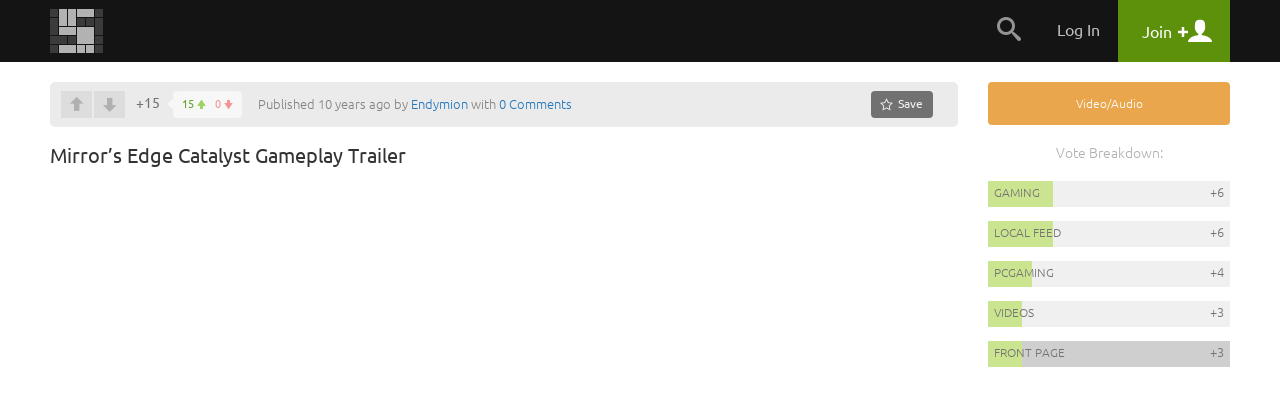

--- FILE ---
content_type: text/css
request_url: https://snapzu.com/public/css/default/bootstrap-theme.css?920
body_size: 8069
content:
* { outline:none !important;}
a { text-decoration:none;}

ul, li, ol { list-style:none;}

.container { padding-right: 10px; padding-left: 10px; margin-right: auto; margin-left: auto;}
.row {  margin-right: -10px; margin-left: -10px;}
.row:after { clear:left;}
.clearfix:after { clear:left;}

.col-xs-1, .col-sm-1, .col-md-1, .col-lg-1, .col-xs-2, .col-sm-2, .col-md-2, .col-lg-2, .col-xs-3, .col-sm-3, .col-md-3, .col-lg-3, .col-xs-4, .col-sm-4, .col-md-4, .col-lg-4, .col-xs-5, .col-sm-5, .col-md-5, .col-lg-5, .col-xs-6, .col-sm-6, .col-md-6, .col-lg-6, .col-xs-7, .col-sm-7, .col-md-7, .col-lg-7, .col-xs-8, .col-sm-8, .col-md-8, .col-lg-8, .col-xs-9, .col-sm-9, .col-md-9, .col-lg-9, .col-xs-10, .col-sm-10, .col-md-10, .col-lg-10, .col-xs-11, .col-sm-11, .col-md-11, .col-lg-11, .col-xs-12, .col-sm-12, .col-md-12, .col-lg-12 { padding-right: 10px; padding-left: 10px;}

.form-control { box-shadow:none;}
textarea.form-control {resize:vertical;}

.form-control::-moz-selection { color: #fff; background: #0078d7;}
.form-control::selection { color: #fff; background: #0078d7;}

/*old elastic popup with max height of window height*/

.simplemodal-container { margin-left: auto !important; margin-right: auto !important; height:auto; position:relative; }

.simplemodal-open .simplemodal-container { max-width:94%; -webkit-overflow-scrolling: touch; -webkit-transition: height 0.2s ease-out; transition: height 0.2s ease-out; margin-top:100px;}

.touch.simplemodal-open .simplemodal-container { max-height:100%; margin:0 !important;}

.row.gutter-xs { margin-left: 0; margin-right: 0; }
.row.gutter-xs > [class^="col-"],
.row.gutter-xs > [class^=" col-"] { padding-left: 0; padding-right: 0;}

.row.gutter-sm { margin-left: -5px; margin-right: -5px; }
.row.gutter-sm > [class^="col-"],
.row.gutter-sm > [class^=" col-"] { padding-left: 5px; padding-right: 5px;}

.row.gutter-lg { margin-left: -15px; margin-right: -15px; }
.row.gutter-lg > [class^="col-"],
.row.gutter-lg > [class^=" col-"] { padding-left: 15px; padding-right: 15px;}

.row.gutter-xlg { margin-left: -20px; margin-right: -20px; }
.row.gutter-xlg > [class^="col-"],
.row.gutter-xlg > [class^=" col-"] { padding-left: 20px; padding-right: 20px;}


.input-group {}
.input-group .input-group-extras { display:table-cell; padding-left:15px; vertical-align:middle;}

/*body { min-width:480px;}*/

@media (max-width: 480px) {	
  /*.container { min-width: 480px; }*/
  
  .hidden-xxs { display:none !important;}
  
}
@media (min-width: 481px) {	
  .visible-xxs { display:none !important;}
}
@media (min-width: 768px) {	
  .container { width: 720px; }
  .visible-xxs { display:none !important;}
}
@media (min-width: 992px) {
  .container { width: 960px; }
  .visible-xxs { display:none !important;}
}
@media (min-width: 1241px) {
  .container { width: 1200px; }
  .visible-xxs { display:none !important;}
}
@media (min-width: 1921px) {
  .container { width: 1440px; }
  .visible-xxs { display:none !important;}
}

@media (max-width: 767px) {
	.gsWidth_1,	
	.gsWidth_2,
  	.gsWidth_3,
  	.gsWidth_5,
  	.gsWidth_7 { width:100%!important; }
	.simplemodal-open .simplemodal-container { max-width:100% !important;}
}
@media (min-width: 768px) {
	.gsWidth_1 { width:360px!important; }	
	.gsWidth_2 { width:480px!important; }	
  	.gsWidth_3,
  	.gsWidth_5,
  	.gsWidth_7 { width:720px!important; }
}
@media (min-width: 992px) {
	.gsWidth_5,
	.gsWidth_7 { width:860px!important; }
}
@media (min-width: 1241px) {
	.gsWidth_7 { width:1060px!important; }
}


@media (max-width: 767px) {
	.text-xs-left { text-align: left !important; }
	.text-xs-right { text-align: right !important; }
	.text-xs-center { text-align: center !important; }
	.text-xs-justify { text-align: justify !important; }
	.pull-xs-left { float:left !important;}
}

@media (min-width: 768px) {
    .text-sm-left { text-align: left !important; }
    .text-sm-right { text-align: right !important; }
    .text-sm-center { text-align: center !important; }
    .text-sm-justify { text-align: justify !important; }
}

@media (min-width: 992px) {
    .text-md-left { text-align: left !important; }
    .text-md-right { text-align: right !important; }
    .text-md-center { text-align: center !important; }
    .text-md-justify { text-align: justify !important; }
}

@media (min-width: 1241px) {
    .text-lg-left { text-align: left !important; }
    .text-lg-right { text-align: right !important; }
    .text-lg-center { text-align: center !important; }
    .text-lg-justify { text-align: justify !important; }
}

@media screen and (max-width: 768px) {
    .visible-xs-inline-block {
        display: inline-block; !important
    }
}

@media screen and (min-width: 768px) {
    .visible-xs-inline-block {
        display: none; !important
    }
}

@media (min-width: 1241px) {
    .hidden-lg-up {
        display: none !important;
    }
}


.box.box-danger {  background: #fff4f4; color:#c76a6a; border: 1px solid #eab9b9; padding: 15px; margin: 0 0 10px 0;}
.box.box-danger p { color:#c76a6a;}
.box.box-danger label { color:#742929;}

.box.box-danger label.checkbox:hover input[type="checkbox"] + .checkbox-helper { border-color:#c76a6a;}
.box.box-danger label.checkbox:hover input[type="checkbox"]:checked + .checkbox-helper::after { color:#c76a6a;}
.box.box-danger label.radio:hover input[type="radio"] + .radio-helper { border-color:#c76a6a;}
.box.box-danger label.radio:hover input[type="radio"]:checked + .radio-helper:after { background-color:#c76a6a;}


label { font-weight:300 !important;}
label.readonly,
label.disabled { opacity: 0.5;}

.switch { display:inline-block; vertical-align:middle; height:24px; margin:0; position:relative; width:44px;}
.switch input {display:none;}
.switch .slider { position: absolute; cursor: pointer; top: 0; left: 0; right: 0; bottom: 0; background-color: #868686; -webkit-transition: .4s; transition: .4s;}
.switch .slider:before { position: absolute; content: ""; height: 18px; width: 18px; left: 3px; bottom: 3px; background-color: #fff; -webkit-transition: .4s; transition: .4s;}
.switch input:checked + .slider { background-color: #5d910c;}
.switch input:focus + .slider { box-shadow: 0 0 1px #5d910c;}
.switch input:checked + .slider:before { -webkit-transform: translateX(19px); transform: translateX(19px);}
.switch .slider.round { border-radius: 30px;}
.switch .slider.round:before { border-radius: 50%;}


.width-100 { width:100% !important;}
.width-50 { width:50% !important;}

.margin-top-0 { margin-top:0px !important;}
.margin-top-5 { margin-top:5px !important;}
.margin-top-10 { margin-top:10px !important;}
.margin-top-15 { margin-top:15px !important;}
.margin-top-20 { margin-top:20px !important;}
.margin-top-30 { margin-top:30px !important;}
.margin-top-40 { margin-top:40px !important;}
.margin-top-50 { margin-top:50px !important;}
.margin-top-80 { margin-top:80px !important;}

.margin-bottom-0 { margin-bottom:0px !important;}
.margin-bottom-5 { margin-bottom:5px !important;}
.margin-bottom-10 { margin-bottom:10px !important;}
.margin-bottom-15 { margin-bottom:15px !important;}
.margin-bottom-20 { margin-bottom:20px !important;}
.margin-bottom-30 { margin-bottom:30px !important;}
.margin-bottom-40 { margin-bottom:40px !important;}
.margin-bottom-50 { margin-bottom:50px !important;}
.margin-bottom-80 { margin-bottom:80px !important;}

.margin-right-5-less { margin-right:-5px !important;}
.margin-right-0 { margin-right:0px !important;}
.margin-right-5 { margin-right:5px !important;}
.margin-right-10 { margin-right:10px !important;}
.margin-right-15 { margin-right:15px !important;}
.margin-right-20 { margin-right:20px !important;}
.margin-right-30 { margin-right:30px !important;}
.margin-right-40 { margin-right:40px !important;}
.margin-right-50 { margin-right:50px !important;}

.margin-left-5-less { margin-left:-5px !important;}
.margin-left-0 { margin-left:0px !important;}
.margin-left-5 { margin-left:5px !important;}
.margin-left-10 { margin-left:10px !important;}
.margin-left-15 { margin-left:15px !important;}
.margin-left-20 { margin-left:20px !important;}
.margin-left-30 { margin-left:30px !important;}
.margin-left-40 { margin-left:40px !important;}
.margin-left-50 { margin-left:50px !important;}

.padding-top-5 { padding-top:5px !important;}
.padding-top-10 { padding-top:10px !important;}
.padding-top-15 { padding-top:15px !important;}
.padding-top-20 { padding-top:20px !important;}
.padding-top-30 { padding-top:30px !important;}

.padding-bottom-0 { padding-bottom:0px !important;}
.padding-bottom-10 { padding-bottom:10px !important;}
.padding-bottom-15 { padding-bottom:15px !important;}
.padding-bottom-20 { padding-bottom:20px !important;}
.padding-bottom-30 { padding-bottom:30px !important;}
.padding-bottom-40 { padding-bottom:40px !important;}
.padding-bottom-50 { padding-bottom:50px !important;}

.padding-right-0 { padding-right:0px !important;}
.padding-right-5 { padding-right:5px !important;}
.padding-right-10 { padding-right:10px !important;}
.padding-right-20 { padding-right:20px !important;}
.padding-right-40 { padding-right:40px !important;}
.padding-right-50 { padding-right:50px !important;}
.padding-right-90 { padding-right:90px !important;}

.padding-left-0 { padding-left:0px !important;}
.padding-left-5 { padding-left:5px !important;}
.padding-left-10 { padding-left:10px !important;}
.padding-left-20 { padding-left:20px !important;}
.padding-left-50 { padding-left:50px !important;}
.padding-left-90 { padding-left:90px !important;}


.pull-none { float:none !important;}

.table { display:table; margin-bottom:10px; }
.table-cell { display:table-cell !important; float:none !important; }



.listItems { display:block; margin:0 0 40px; width:100%; padding:0; }
.listItems li { display:block; min-height:69px; font-weight:300; width:100%; clear:both; padding-bottom:11px; padding-top:17px; position: relative; border-bottom:1px solid #fafafa; font-size:13px; }

.listItems li.link { padding:10px; position:relative; min-height:90px; }
.listItems li.link a.target { position:absolute; left:0; right:0; bottom:0; top:0; padding:0; position: absolute; z-index:2;}
.listItems li.link a { position:relative; z-index:3;}
.listItems li.link:hover { background:#f2f2f2; }

/*
.listItems.extras li .title { padding-left:65px; }
.listItems.extras li p { padding-left:65px; }
.listItems.extras li .comment { padding-left:65px; }
.listItems.extras li .details { padding-left:65px; }
.listItems.extras li .summary { padding-left:65px; }
.listItems.extras li .tribes { padding-left:65px; } 
*/

/*
.listItems li.itemImageLess .title { margin-left:0 !important; }
.listItems li.itemImageLess p { margin-left:0 !important; }
.listItems li.itemImageLess .comment { margin-left:0 !important; }
.listItems li.itemImageLess .details { margin-left:0 !important; }
.listItems li.itemImageLess .summary { margin-left:0 !important; }
.listItems li.itemImageLess .tribes { margin-left:0 !important; } 
*/

/*
.listItems li:hover .itemImage .manage { opacity:1; -webkit-transition: opacity 0.2s ease-out; -moz-transition: opacity 0.2s ease-out; -o-transition: opacity 0.2s ease-out; -ms-transition: opacity 0.2s ease-out; transition: opacity 0.2s ease-out; -webkit-transition-delay: 0.5s; transition-delay: 0.5s;}
.listItems li .itemImage .manage { position:absolute; top:0; left:0; right:0; bottom:0; opacity:0; display:table; width:100%; height:100%; z-index:1; }
.listItems li .itemImage .manage .cell { display:table-cell; vertical-align:middle; text-align:center; background:rgba(40,40,40,0.4); }
.listItems li .itemImage .manage .cell .btn { width:56px; padding-left:0; padding-right:0; text-align:center;}
.listItems li .itemImage .manage .cell .btn:first-child { border-radius:4px 4px 0 0;}
.listItems li .itemImage .manage .cell .btn:last-child { border-radius:4px;}
.listItems li .itemImage .manage .cell .btn + .btn { border-radius:0 0 4px 4px;}
.listItems li .itemImage .manage a .btn { vertical-align:middle;}
*/

.listItems li .orderNum { position:absolute; top:15px; left:7px; text-align:right; width:30px; }

.listItems li .extrasOnRight { float:right; text-align:right; font-size:11px; color:#8f8c8c; line-height:1.6em; }



.listItems li .extrasOnRight .marker { margin:0 0px 6px 0; display:inline-block; font-size:12px; }
.listItems li .extrasOnRight .date { color:#adadad; display:inline-block; font-size:12px; margin-bottom:2px; }
.listItems li .extrasOnRight .user { color:#727272; display:inline-block; font-size:11px; }
.listItems li .extrasOnRight .user a { color:#8f8c8c; }

.listItems li .voting { margin: 0 160px 9px 89px; padding:0; height:19px; line-height:15px;}
.listItems li.imageLess .voting { margin-left:0;}
.listItems li .voting .count { display:inline-block; color:#6f6f6f; vertical-align:middle; font-size:15px; font-weight:400; }
.listItems li .voting .voteUp { }
.listItems li .voting .voteDown { margin-right:3px;}
.listItems li .voting .count .tribe_score { padding:1px 7px 2px; margin-left:4px; vertical-align:middle; display:inline-block; border:1px solid #dcdcdc; color:#aaa; border-radius:4px; font-weight:300; font-size:12px; cursor:pointer; }
.listItems li .voting .count .tribe_score:hover { color:#6f6f6f;}

.listItems li .voteUp { display:inline-block; cursor:pointer; text-align:left; vertical-align:middle; background-color: #ededed; width:21px; height:19px; line-height:15px; margin-left:1px; position:relative; font-family: 'icomoon'; -webkit-transition: background-color 100ms linear; -moz-transition: background-color 100ms linear; -o-transition: background-color 100ms linear; -ms-transition: background-color 100ms linear; transition: background-color 100ms linear;  }
.listItems li .voteUp:after {content: "\e90a"; position:absolute; top:1px; font-size:11px; color:#d0d0d0; width:100%; text-align:center; -webkit-transition: color 100ms linear; -moz-transition: color 100ms linear; -o-transition: color 100ms linear; -ms-transition: color 100ms linear; transition: color 100ms linear; }
.listItems li .voteUp:hover { background-color:#e2e2e2; -webkit-transition: background-color 100ms linear; -moz-transition: background-color 100ms linear; -o-transition: background-color 100ms linear; -ms-transition: background-color 100ms linear; transition: background-color 100ms linear; }
.listItems li .voteUp:hover:after { color:#adadad; -webkit-transition: color 100ms linear; -moz-transition: color 100ms linear; -o-transition: color 100ms linear; -ms-transition: color 100ms linear; transition: color 100ms linear; }
.listItems li .voteUp.selected,
.listItems li .voteUp.selected:hover { background-color:#e1fec4;  -webkit-transition: background-color 100ms linear; -moz-transition: background-color 100ms linear; -o-transition: background-color 100ms linear; -ms-transition: background-color 100ms linear; transition: background-color 100ms linear; }
.listItems li .voteUp.selected:after,
.listItems li .voteUp.selected:hover:after { color:#7ebb41; top:1px; -webkit-transition: color 100ms linear; -moz-transition: color 100ms linear; -o-transition: color 100ms linear; -ms-transition: color 100ms linear; transition: color 100ms linear;}

.listItems li .voteDown { display:inline-block; cursor:pointer; text-align:left; vertical-align:middle; background-color: #ededed; width:21px; height:19px; line-height:15px; margin-right:1px; position:relative; font-family: 'icomoon'; -webkit-transition: background-color 100ms linear; -moz-transition: background-color 100ms linear; -o-transition: background-color 100ms linear; -ms-transition: background-color 100ms linear; transition: background-color 100ms linear;}
.listItems li .voteDown:after {content: "\e906"; position:absolute; top:2px; font-size:11px; color:#d0d0d0; width:100%; text-align:center; -webkit-transition: color 100ms linear; -moz-transition: color 100ms linear; -o-transition: color 100ms linear; -ms-transition: color 100ms linear; transition: color 100ms linear; }
.listItems li .voteDown:hover { background-color:#e2e2e2; -webkit-transition: background-color 100ms linear; -moz-transition: background-color 100ms linear; -o-transition: background-color 100ms linear; -ms-transition: background-color 100ms linear; transition: background-color 100ms linear; }
.listItems li .voteDown:hover:after { color:#adadad; -webkit-transition: color 100ms linear; -moz-transition: color 100ms linear; -o-transition: color 100ms linear; -ms-transition: color 100ms linear; transition: color 100ms linear; }
.listItems li .voteDown.selected,
.listItems li .voteDown.selected:hover { background-color:#fedddd; -webkit-transition: background-color 100ms linear; -moz-transition: background-color 100ms linear; -o-transition: background-color 100ms linear; -ms-transition: background-color 100ms linear; transition: background-color 100ms linear; }
.listItems li .voteDown.selected:after,
.listItems li .voteDown.selected:hover:after { color:#e46e6e; top:3px; -webkit-transition: color 100ms linear; -moz-transition: color 100ms linear; -o-transition: color 100ms linear; -ms-transition: color 100ms linear; transition: color 100ms linear; }

.listItems li .voting .details { position:relative; display:inline-block; vertical-align:middle; font-size:11px; margin:0 7px; background:#efefef; height:21px; line-height:21px; padding:0 7px; border-radius:3px;  }
.listItems li .voting .details:before { content:""; position:absolute; top:50%; right:100%; margin-top:-3px; width: 0; height: 0; border-style: solid; border-width: 3px 6px 3px 0; border-color: transparent #efefef transparent; }
.listItems li .voting .details .green { color:#74b138 !important; margin:0 2px;} 
.listItems li .voting .details .red { color:#e68787 !important; margin:0 2px;} 
.listItems li .voting .details [class^="icon-"] { font-size:9px; margin:0 1px 0 0;}
.listItems li .voting .details .icon-arrow-up { position:relative; top:-1px;}
.listItems li .voting .saves { color:#999; display:inline-block; vertical-align:middle; line-height:20px;}
.listItems li .voting .saves .btn-circle { opacity:0.6; padding:0; color:#679517; margin:0px; display:inline-block; vertical-align:middle; position:relative; }
.listItems li .voting .saves .btn-circle .icon-star-full { font-size:14px; position:relative; top:-1px; }
.listItems li .voting .manage { display:none;}
.touch .listItems li .voting .manage { display:inline-block; vertical-align:middle; line-height:20px;}


.listItems li .title { margin:0 160px 6px 89px; padding:0; position:relative; top:-2px; font-weight:400 !important;}
.listItems li.imageLess .title { margin-left:0;}
.listItems li .title a { font-size:18px; color:#1f6aa8; line-height:1.2em; }
.listItems li .title .btn-circle { width:20px; opacity:0.6; height:20px; padding:0; border-radius:50%; font-size:8px; text-align:center; color:#fff; line-height:20px; margin:0 5px 0 0;}
.listItems li .title .btn-circle.btn-danger { background-color:#585858;}
.listItems li .title .btn-circle.btn-danger:hover { background-color:#b92c28;}
.listItems li .title .btn-circle:hover { opacity:1;}
.listItems li .title .btn-circle + .btn-circle { margin-left:-4px;}
.listItems li .title .btn-circle .icon-star-full { font-size:9px; position:relative; top:-1px;}


.listItems li h4.title.light { font-size:12px; font-weight:300 !important; color:#727272; margin:0 !important; display:inline-block; vertical-align:middle; }
.listItems li h4.title.light a { font-size:12px;}




.listItems li .itemImage { width:70px; height:70px; float:left; margin:0 18px 0 0; position:relative; }
.listItems li .itemImage.comment { background-image:url("/public/gfx/default/comment_default_70.png"); }
.listItems li .itemImage.selfPost { background-image:url("/public/gfx/default/selfPost_default_70.png"); }


.listItems li .itemImage.userIco { overflow:hidden; border-radius:50%; width:44px; height:44px;}
.listItems li .itemImage.userIco img { width:44px; height:44px;}
.listItems li .itemImage.userIco + .title { margin-left:63px;}
.listItems li .itemImage.userIco + .title + .details { margin-left:63px;}

.listItems li .itemImage.tribeFlag { overflow:hidden; border-radius:5px; width:44px; height:44px;}
.listItems li .itemImage.tribeFlag img { width:44px; height:44px;}
.listItems li .itemImage.tribeFlag + .title { margin-left:63px; margin-right:50px;}
.listItems li .itemImage.tribeFlag + .title + .details { margin-left:63px;}

.listItems li .itemImage .noImage.marker { width:70px; height:70px; border-radius:0; line-height:68px; text-align:center; padding:0; }
.listItems li .itemImage .noImage.marker span { display:inline-block; line-height:1.2em; vertical-align:middle; color:rgba(255, 255, 255, 0.5);}
.listItems li .itemImage img {display: block; height:100%; width: 100%; }

.listItems li .intro { margin:0 160px 10px 89px;}
.listItems li.imageLess .intro { margin-left:0;}
.listItems li .intro > *:last-child { margin-bottom:0 !important;}
.listItems li .intro p { font-size:14px; font-weight:300; padding:0 0 1em; line-height:1.45em;}
.listItems li .intro > * { margin-left:0; margin-right:0;}

.listItems li .intro h1.postTitle { font-size:20px; font-weight:500 !important; color:#424242; border-bottom:0px ; line-height:1.4em; margin:0px; position:relative; padding:0 0 20px 0;}
.listItems li .intro h1 { font-size:23px; font-weight:normal; color:#424242; border-bottom:1px solid #bebebe; line-height:1.4em; margin-bottom:9px; margin-top:0; position:relative; padding:14px 0 9px 0; clear:left; }
.listItems li .intro h2 { font-size:20px; font-weight:normal; color:#424242; border-bottom:1px solid #bebebe; line-height:1.4em; margin-bottom:7px; margin-top:0; position:relative; padding:11px 0 6px 0; clear:left; } 
.listItems li .intro h3 { font-size:19px; font-weight:normal; color:#424242; line-height:1.4em; margin-bottom:0.8em; margin-top:0; position:relative; padding:0.4em 0 0 0; clear:left; font-weight:500 !important; } 
.listItems li .intro p:last-child { padding:0;}
.listItems li .intro p a { word-wrap:break-word; }
.listItems li .intro ul { margin-left:35px; }
.listItems li .intro ul li { display:list-item; list-style:outside disc; width:auto; clear:none; float:none; margin:0 0 4px; padding:0; min-height:inherit; display:list-item;  }
.listItems li .intro ol { margin-left:40px; }
.listItems li .intro ol li { display:list-item; list-style:outside decimal; width:auto; clear:none; float:none; margin:0 0 4px; padding:0; min-height:inherit; display:list-item;  }
.listItems li .intro li > * { margin-left:0; margin-right:0;}


.listItems li .intro blockquote,
.listItems li .intro q { margin:0 0px 9px 0px; padding:0; padding-left:25px; margin-bottom:1em; line-height:1.4em; color:#444; font-size:14px; font-weight:300; position:relative; display:block; }
.listItems li .intro q blockquote { position:relative; padding:0 0 0 18px; margin-bottom:1em; margin-left:0; margin-right:0; }

.listItems li .intro blockquote *:last-child,
.listItems li .intro q *:last-child { margin:0;}

.listItems li .intro blockquote:before,
.listItems li .intro q:before { content:"\201C"; position:absolute; color:#ccc; font-size:49px; top:10px; left:0px; font-family:Arial, sans-serif ; }
.listItems li .intro q blockquote:before { content:""; }
.listItems li .intro q blockquote:after { content:""; position:absolute; width:2px; background:#e4e4e4; top:4px; bottom:2px; left:0px; }
.listItems li .intro p a {word-wrap:break-word; }


.listItems li .extralong { padding:0; height:120px; overflow:hidden; position:relative; }
.listItems li .extralong.showAll { height:auto; }
.listItems li .extralong:after { content:""; position:absolute; bottom:0; left:0; right:0; top:0; pointer-events:none; z-index:2;
/* Permalink - use to edit and share this gradient: http://colorzilla.com/gradient-editor/#ffffff+75,ffffff+100&0+75,1+100 */
background: -moz-linear-gradient(top,  rgba(255,255,255,0) 75%, rgba(255,255,255,1) 100%); /* FF3.6-15 */
background: -webkit-linear-gradient(top,  rgba(255,255,255,0) 75%,rgba(255,255,255,1) 100%); /* Chrome10-25,Safari5.1-6 */
background: linear-gradient(to bottom,  rgba(255,255,255,0) 75%,rgba(255,255,255,1) 100%); /* W3C, IE10+, FF16+, Chrome26+, Opera12+, Safari7+ */
filter: progid:DXImageTransform.Microsoft.gradient( startColorstr='#00ffffff', endColorstr='#ffffff',GradientType=0 ); /* IE6-9 */
}
.listItems li .extralong.showAll:after { display:none;}
.listItems li .introManage { text-align:right; margin-right:160px; margin-top:6px; margin-left:89px;}

.listItems li .intro pre code { display:block; width:100%; padding:8px; border:1px solid #CCC;  float:left; margin:0 0 8px; overflow:hidden; white-space:pre-wrap; }	

.listItems li .details { margin:0 160px 10px 89px; font-size:12px; padding:0; color:#727272; line-height:2.4em;}
.listItems li.imageLess .details { margin-left:0;}

.listItems li .details > * { display: inline-block; vertical-align: middle;}

.listItems li .details .btn { height: 25px; padding: 1px 10px; line-height: 22px; font-size: 18px; border-radius: 3px;}


.listItems.md li .comment { margin:0 0 10px 89px; }

.listItems.md li .summary { margin:0 0 16px 89px; }
.listItems.md li .title + .summary { margin-bottom:25px;}
.listItems.md li .tribes { margin: 0 0 12px 89px; } 


@media (max-width: 767px) {

	.listItems li { min-height:130px;}
	.listItems li .orderNum { display:none;}
	.listItems li .introManage { text-align:left; margin:10px 0;}

	.listItems li .itemImage { float:right; margin:2px 0 10px 20px; clear:right;}
	.listItems li .voting { margin: 0 0 15px; white-space:nowrap;}
	.listItems li .extrasOnRight { line-height:20px; margin-bottom:7px;}
	.listItems li .extrasOnRight br { display:none;}
	.listItems li .extrasOnRight .marker { display:none; }
	.listItems li .extrasOnRight .user { display:none; }
	
	.listItems li .title { margin:1px 0 6px 0; padding-top:20px; padding:0;}
	.listItems li .introManage { margin-right:0px; margin-left:0px;}
	.listItems li .details { margin:0 0 10px 0;  }

	.listItems li .intro { margin:0 0 10px 0;}

	.listItems li.link { padding-left:0; padding-right:0;}
	.listItems li.link:hover { background:none;}
	
	.listItems li .itemImage.tribeFlag { clear:none; float:left; margin:0 0 12px 0 !important;  }
	.listItems li .itemImage.tribeFlag + .title { margin-left:58px; margin-bottom:0;}
	.listItems li .itemImage.tribeFlag + .title + .details { margin-left:14px; }

	.listItems li .itemImage.userIco { clear:none; float:left; margin:0 0 12px 0 !important;  }
	.listItems li .itemImage.userIco + .title { margin-left:58px; margin-bottom:0;}
	.listItems li .itemImage.userIco + .title + .details { margin-left:14px; }
	
}


.nsfw-label { display:inline-block; background:#fff; border-radius:4px; padding:2px 10px; line-height:13px; height:19px; color:#b66767; border:1px solid #b66767; font-size:12px; margin:-3px 5px 0 0; vertical-align:middle; }
.nsfw-label.disabled { color:#CCC; border:1px solid #CCC; }

label.checkbox.checkbox-nsfw { position:relative; }
label.checkbox.checkbox-nsfw > input[type="checkbox"] { left: 0px; opacity: 0; position: absolute; width: 100%; z-index: 1; margin:0; cursor:pointer;}
label.checkbox.checkbox-nsfw > input[type="checkbox"] + .checkbox-helper { display:inline-block; width:auto; background:#fff; border-radius:4px; padding:2px 10px; line-height:13px; height:19px; color:#CCC; border:1px solid #CCC; font-size:12px; margin:-3px 5px 0 0; vertical-align:middle; cursor:pointer;}
label.checkbox.checkbox-nsfw > input[type="checkbox"]:checked + .checkbox-helper { color:#b66767; border:1px solid #b66767;} 


.listItems li .btn-remove { opacity:0; -webkit-transition: opacity .2s ease-out; -moz-transition: opacity .2s ease-out; -o-transition: opacity .2s ease-out; -ms-transition: opacity .2s ease-out; transition: opacity .2s ease-out;  }
.listItems li:hover .btn-remove { opacity:1; -webkit-transition: opacity .2s ease-out; -moz-transition: opacity .2s ease-out; -o-transition: opacity .2s ease-out; -ms-transition: opacity .2s ease-out; transition: opacity .2s ease-out; -webkit-transition-delay: .2s; transition-delay: .2s; }


.listItems li .extras { float:left; margin:0 18px 0 0; text-align:center; position:relative; z-index:1;}
.listItems li .extras a { display:block; text-align:center; text-decoration:none;}
.listItems li .extras a.btn { margin-bottom:10px;}
.listItems li .extras a.icon-remove { color:#cfcfcf; font-size:20px;}
.listItems li .extras a.icon-remove:hover { color:#ec7a7a;}
.listItems li .extras .count { display:block; margin:0 0 8px;}

.listItems li .status { line-height:13px; padding:4px 14px; width:68px; text-align:center; color:#fff; height:23px; border-radius:4px; display:inline-block; margin:0 3px 0 1px; position:relative; font-size:12px; font-weight:300; }
.listItems li .status.snap_status_0 { background-color:#8d8d8d; }
.listItems li .status.snap_status_1 { background-color:#83c121; }
.listItems li .status.snap_status_2 { background-color:#6aa9d4; }
.listItems li .status.snap_status_3 { background-color:#c78282; }






.listItems li .comment { color:#333; font-size:13px;}
.listItems li .comment p { margin-left:0;}

.listItems li .summary { color:#999; font-size:13px; }
.listItems li .summary .points { float:right; color:#b2b2b2;}

.listItems li .details { color:#333; font-size:13px; }
.listItems li .details .tribes { margin:0 0 0 5px; padding:0;}
.listItems li .details .date { color:#838383; font-weight:300; display:inline-block; }
.listItems li .details .mirror,
.listItems li .details .mirrored,
.listItems li .details .comments { display:inline-block; background:#7c7c7c; border: 0; color:#FFF; padding:6px 8px; font-size:12px; line-height:13px; border-radius:3px; margin:0 5px 0 0; }
.listItems li .details .mirrored { background: #dbdbdb;}
.listItems li .details .user { vertical-align: top;}
.listItems li .details .linkDomain { display:inline-block; color:#299109; vertical-align: top; }
.listItems li .details .linkDomain:hover { text-decoration:underline; }

.listItems li .tribes { padding:0; -webkit-box-sizing: border-box; -moz-box-sizing: border-box; box-sizing: border-box; display:inline; }
.listItems li .tribes li { background:#FFFFFF; min-height:inherit; border:0; padding:0; line-height:1.2em; margin:0 2px 0 0; position:relative; width:auto; border-radius:3px; display:inline-block; }
.listItems li .tribes li a { background:#F0F0F0; display:inline-block; text-decoration:none; color:#7E7676; font-size:12px; line-height:13px; font-weight:200; padding:6px 8px; border-radius:3px;  -webkit-transition: all 0.2s ease-out; transition: all 0.2s ease-out; }
.listItems li .tribes li a:hover { background:#e6e6e6; }



.input-sm, .form-horizontal .form-group-sm .form-control { height:29px; padding:4px 10px;}


.nav.nav-tabs { padding:0 15px; border:0; height:37px; }
.nav.nav-tabs li {display:block; margin:1px 5px 2px 0; border:1px solid #a0a0a0; }
.nav.nav-tabs li:hover,
.nav.nav-tabs li.active {border:1px solid #d7d7d7; }
.nav.nav-tabs li label input[type="radio"] { display:none; }
.nav.nav-tabs li label,
.nav.nav-tabs li span { display:block; background:#a0a0a0; height:31px; line-height:15px; padding:7px 16px 6px; text-overflow: ellipsis; overflow:hidden; white-space: nowrap; text-align:center; color:#fff; font-size:13px; cursor:pointer; margin:0; }
.nav.nav-tabs li:hover label,
.nav.nav-tabs li:hover span { background:#fff; color:#828282; }
.nav.nav-tabs li.active label, 
.nav.nav-tabs li.active span { background:#fff; color:#828282; }

.tab-content { padding:15px 25px;}

.input-lg, .form-horizontal .form-group-lg .form-control { height:41px; padding:8px 16px 9px;}



.btn { display:inline-block; cursor:pointer; vertical-align:top; overflow:hidden; position:relative; border-radius:4px; padding:5px 12px 7px;}
.btn-xlg { padding:11px 16px 12px; border-radius:6px; font-size:22px; }
.btn-lg { padding:8px 16px 9px; border-radius:4px; }
.btn-md { padding:8px 16px 9px; border-radius:4px; }
.btn-sm { padding:4px 10px 5px;}
.btn-xs { padding:1px 5px 2px;}
.btn-xxs { padding:1px 4px; font-size:11px;}


.btn-circle { width:20px; opacity:0.6; height:20px; padding:0; border-radius:50%; font-size:9px; text-align:center; color:#fff; line-height:20px; margin:0 5px 0 0; letter-spacing:normal;}
.btn-circle.btn-danger { background-color:#585858;}
.btn-circle.btn-danger:hover { background-color:#b92c28;}
.btn-circle + .btn-circle { margin-left:-4px;}
.btn-circle:hover { opacity:1;}



.btn-primary.disabled, .btn-primary[disabled], fieldset[disabled] .btn-primary, .btn-primary.disabled:hover, .btn-primary[disabled]:hover, fieldset[disabled] .btn-primary:hover, .btn-primary.disabled:focus, .btn-primary[disabled]:focus, fieldset[disabled] .btn-primary:focus, .btn-primary.disabled:active, .btn-primary[disabled]:active, fieldset[disabled] .btn-primary:active, .btn-primary.disabled.active, .btn-primary.active[disabled], fieldset[disabled] .btn-primary.active {
	background: none repeat scroll 0 0 #484848;
    border-color: #484848;}


.btn-link button,
.btn-default button,
.btn-primary button,
.btn-success button,
.btn-info button,
.btn-warning button,
.btn-danger button,
.btn-link input,
.btn-default input,
.btn-primary input,
.btn-success input,
.btn-info input,
.btn-warning input,
.btn-danger input { position:absolute !important; width:100% !important; height:100% !important; left:0 !important; top:0 !important; cursor:pointer; opacity:0;}

.btn-link input[type=file],
.btn-default input[type=file],
.btn-primary input[type=file],
.btn-success input[type=file],
.btn-info input[type=file],
.btn-warning input[type=file],
.btn-danger input[type=file] {font-size:400px; height:auto !important; width:auto !important; left:inherit !important; right:0 !important; position:absolute !important; }

.btn-default,
.btn-primary,
.btn-success,
.btn-info,
.btn-warning,
.btn-danger {
  text-shadow:none;
  -webkit-box-shadow:none;
          box-shadow:none;
}
.btn-default:active,
.btn-primary:active,
.btn-success:active,
.btn-info:active,
.btn-warning:active,
.btn-danger:active,
.btn-default.active,
.btn-primary.active,
.btn-success.active,
.btn-info.active,
.btn-warning.active,
.btn-danger.active {
  -webkit-box-shadow: inset 0 3px 5px rgba(0, 0, 0, .125);
          box-shadow: inset 0 3px 5px rgba(0, 0, 0, .125);
}
.btn:active,
.btn.active {
  background-image: none;
}
.btn-default {
  text-shadow:none;
  background:#717171;
  color:#f2f2f2;
  border-color: #717171;
}
.btn-default:hover,
.btn-default:focus {
  background: #838383;
  color:#f2f2f2;
  border-color: #8f8f8f;
}
.btn-default:active,
.btn-default.active {
  background: #838383;
  color:#f2f2f2;
  border-color: #8f8f8f;
}
.btn-primary {
  text-shadow: none;
  background:#484848;
  color:#f2f2f2;
  border-color: #484848;
}
.btn-primary:hover,
.btn-primary:focus {
  background: #4f4f4f;
  color:#f2f2f2;
  border-color: #4f4f4f;
}
.btn-primary:active,
.btn-primary.active {
  background: #4f4f4f;
  color:#f2f2f2;
  border-color: #4f4f4f;
}

.btn-link {
  text-shadow: none;
  background:#dbdbdb;
  color:#888;
  border-color: #dbdbdb;
  
}
.btn-link:hover,
.btn-link:focus {
  background: #e6e6e6;
  color:#888;
  border-color: #e6e6e6;
  text-decoration:none;

}
.btn-link:active,
.btn-link.active {
  background: #e6e6e6;
  color:#888;
  border-color: #e6e6e6;
}

.btn-success {
  background: #679517;
  color:#fff;
  border-color: #679517;
}
.btn-success:hover,
.btn-success:focus {
  background-color: #76a81f;
  border-color: #76a81f;
}
.btn-success:active,
.btn-success.active {
  background-color: #76a81f;
  border-color: #76a81f;
}

.btn-gz {
    background: #d94c2b;
    color:#fff;
    border-color: #d94c2b;
}
.btn-gz:hover,
.btn-gz:focus {
    background-color: #c33c1c;
    color:#fff;
    border-color: #c33c1c;
}
.btn-gz:active,
.btn-gz.active {
    background-color: #c33c1c;
    color:#fff;
    border-color: #c33c1c;
}

.btn-info {
  background: #4a9fc7;
  color:#fff;
  border-color: #4a9fc7;
}
.btn-info:hover,
.btn-info:focus {
  background-color: #50abd5;
}
.btn-info:active,
.btn-info.active {
  background-color: #50abd5;
  border-color: #50abd5;
}
.btn-warning {
  background-color: #f0ad4e;
  border-color: #e38d13;
}
.btn-warning:hover,
.btn-warning:focus {
  background-color: #eb9316;
}
.btn-warning:active,
.btn-warning.active {
  background-color: #eb9316;
  border-color: #e38d13;
}
.btn-danger {
  background-color: #c12e2a;

  border-color: #b92c28;
}
.btn-danger:hover,
.btn-danger:focus {
  background-color: #c12e2a;

}
.btn-danger:active,
.btn-danger.active {
  background-color: #c12e2a;
  border-color: #b92c28;
}

.btn-group-vertical > .btn + .btn,
.btn-group-vertical > .btn + .btn-group,
.btn-group-vertical > .btn-group + .btn,
.btn-group-vertical > .btn-group + .btn-group {
  margin-top: 2px;
  margin-left: 0;
}



.btn-default.disabled,
.btn-default[disabled],
fieldset[disabled] .btn-default,
.btn-default.disabled:hover,
.btn-default[disabled]:hover,
fieldset[disabled] .btn-default:hover,
.btn-default.disabled:focus,
.btn-default[disabled]:focus,
fieldset[disabled] .btn-default:focus,
.btn-default.disabled:active,
.btn-default[disabled]:active,
fieldset[disabled] .btn-default:active,
.btn-default.disabled.active,
.btn-default[disabled].active,
fieldset[disabled] .btn-default.active {
  background-color: #999;
  border-color: #ccc;
}


.btn-clearFilters { padding:7px 12px 9px; background-color:#DA7575; color:#fff; margin-right:25px;}
.btn-clearFilters:focus,
.btn-clearFilters:hover { background-color:#d56363; color:#fff;}

.btn.disabled, .btn[disabled], fieldset[disabled] .btn { opacity:0.45;}




.btn-white { 
  color: #333333; 
  background-color: #EEEEEE; 
  border-color: #AAAAAA; 
} 
 
.btn-white:hover, 
.btn-white:focus, 
.btn-white:active, 
.btn-white.active, 
.open .dropdown-toggle.btn-white { 
  color: #333333; 
  background-color: #ddd; 
  border-color: #AAAAAA; 
} 
 
.btn-white:active, 
.btn-white.active, 
.open .dropdown-toggle.btn-white { 
  background-image: none; 
} 
 
.btn-white.disabled, 
.btn-white[disabled], 
fieldset[disabled] .btn-white, 
.btn-white.disabled:hover, 
.btn-white[disabled]:hover, 
fieldset[disabled] .btn-white:hover, 
.btn-white.disabled:focus, 
.btn-white[disabled]:focus, 
fieldset[disabled] .btn-white:focus, 
.btn-white.disabled:active, 
.btn-white[disabled]:active, 
fieldset[disabled] .btn-white:active, 
.btn-white.disabled.active, 
.btn-white[disabled].active, 
fieldset[disabled] .btn-white.active { 
  background-color: #EEEEEE; 
  border-color: #AAAAAA; 
} 
 
.btn-white .badge { 
  color: #EEEEEE; 
  background-color: #333333; 
}


@media (max-width: 479px) {

	.btn-xlg { padding:11px 12px 12px; border-radius:6px; font-size:18px; }
}

@media (max-width: 767px) {	
	.listItems li .details .date { clear:both; text-align:right; display:block;}
}

.thumbnail,
.img-thumbnail {
  -webkit-box-shadow: 0 1px 2px rgba(0, 0, 0, .075);
          box-shadow: 0 1px 2px rgba(0, 0, 0, .075);
}
.dropdown-menu > li > a:hover,
.dropdown-menu > li > a:focus {
  background-color: #e8e8e8;
  background-image: -webkit-linear-gradient(top, #f5f5f5 0%, #e8e8e8 100%);
  background-image:         linear-gradient(to bottom, #f5f5f5 0%, #e8e8e8 100%);
  filter: progid:DXImageTransform.Microsoft.gradient(startColorstr='#fff5f5f5', endColorstr='#ffe8e8e8', GradientType=0);
  background-repeat: repeat-x;
}
.dropdown-menu > .active > a,
.dropdown-menu > .active > a:hover,
.dropdown-menu > .active > a:focus {
  background-color: #357ebd;
  background-image: -webkit-linear-gradient(top, #428bca 0%, #357ebd 100%);
  background-image:         linear-gradient(to bottom, #428bca 0%, #357ebd 100%);
  filter: progid:DXImageTransform.Microsoft.gradient(startColorstr='#ff428bca', endColorstr='#ff357ebd', GradientType=0);
  background-repeat: repeat-x;
}
.navbar-default {
  background-image: -webkit-linear-gradient(top, #fff 0%, #f8f8f8 100%);
  background-image:         linear-gradient(to bottom, #fff 0%, #f8f8f8 100%);
  filter: progid:DXImageTransform.Microsoft.gradient(startColorstr='#ffffffff', endColorstr='#fff8f8f8', GradientType=0);
  filter: progid:DXImageTransform.Microsoft.gradient(enabled = false);
  background-repeat: repeat-x;
  border-radius: 4px;
  -webkit-box-shadow: inset 0 1px 0 rgba(255, 255, 255, .15), 0 1px 5px rgba(0, 0, 0, .075);
          box-shadow: inset 0 1px 0 rgba(255, 255, 255, .15), 0 1px 5px rgba(0, 0, 0, .075);
}
.navbar-default .navbar-nav > .active > a {
  background-image: -webkit-linear-gradient(top, #ebebeb 0%, #f3f3f3 100%);
  background-image:         linear-gradient(to bottom, #ebebeb 0%, #f3f3f3 100%);
  filter: progid:DXImageTransform.Microsoft.gradient(startColorstr='#ffebebeb', endColorstr='#fff3f3f3', GradientType=0);
  background-repeat: repeat-x;
  -webkit-box-shadow: inset 0 3px 9px rgba(0, 0, 0, .075);
          box-shadow: inset 0 3px 9px rgba(0, 0, 0, .075);
}
.navbar-brand,
.navbar-nav > li > a {
  text-shadow: 0 1px 0 rgba(255, 255, 255, .25);
}
.navbar-inverse {
  background-image: -webkit-linear-gradient(top, #3c3c3c 0%, #222 100%);
  background-image:         linear-gradient(to bottom, #3c3c3c 0%, #222 100%);
  filter: progid:DXImageTransform.Microsoft.gradient(startColorstr='#ff3c3c3c', endColorstr='#ff222222', GradientType=0);
  filter: progid:DXImageTransform.Microsoft.gradient(enabled = false);
  background-repeat: repeat-x;
}
.navbar-inverse .navbar-nav > .active > a {
  background-image: -webkit-linear-gradient(top, #222 0%, #282828 100%);
  background-image:         linear-gradient(to bottom, #222 0%, #282828 100%);
  filter: progid:DXImageTransform.Microsoft.gradient(startColorstr='#ff222222', endColorstr='#ff282828', GradientType=0);
  background-repeat: repeat-x;
  -webkit-box-shadow: inset 0 3px 9px rgba(0, 0, 0, .25);
          box-shadow: inset 0 3px 9px rgba(0, 0, 0, .25);
}
.navbar-inverse .navbar-brand,
.navbar-inverse .navbar-nav > li > a {
  text-shadow: 0 -1px 0 rgba(0, 0, 0, .25);
}
.navbar-static-top,
.navbar-fixed-top,
.navbar-fixed-bottom {
  border-radius: 0;
}
.alert {
  text-shadow: 0 1px 0 rgba(255, 255, 255, .2);
  -webkit-box-shadow: inset 0 1px 0 rgba(255, 255, 255, .25), 0 1px 2px rgba(0, 0, 0, .05);
          box-shadow: inset 0 1px 0 rgba(255, 255, 255, .25), 0 1px 2px rgba(0, 0, 0, .05);
}
.alert-success {
  background-image: -webkit-linear-gradient(top, #dff0d8 0%, #c8e5bc 100%);
  background-image:         linear-gradient(to bottom, #dff0d8 0%, #c8e5bc 100%);
  filter: progid:DXImageTransform.Microsoft.gradient(startColorstr='#ffdff0d8', endColorstr='#ffc8e5bc', GradientType=0);
  background-repeat: repeat-x;
  border-color: #b2dba1;
}
.alert-info {
  background-image: -webkit-linear-gradient(top, #d9edf7 0%, #b9def0 100%);
  background-image:         linear-gradient(to bottom, #d9edf7 0%, #b9def0 100%);
  filter: progid:DXImageTransform.Microsoft.gradient(startColorstr='#ffd9edf7', endColorstr='#ffb9def0', GradientType=0);
  background-repeat: repeat-x;
  border-color: #9acfea;
}
.alert-warning {
  background-image: -webkit-linear-gradient(top, #fcf8e3 0%, #f8efc0 100%);
  background-image:         linear-gradient(to bottom, #fcf8e3 0%, #f8efc0 100%);
  filter: progid:DXImageTransform.Microsoft.gradient(startColorstr='#fffcf8e3', endColorstr='#fff8efc0', GradientType=0);
  background-repeat: repeat-x;
  border-color: #f5e79e;
}
.alert-danger {
  background-image: -webkit-linear-gradient(top, #f2dede 0%, #e7c3c3 100%);
  background-image:         linear-gradient(to bottom, #f2dede 0%, #e7c3c3 100%);
  filter: progid:DXImageTransform.Microsoft.gradient(startColorstr='#fff2dede', endColorstr='#ffe7c3c3', GradientType=0);
  background-repeat: repeat-x;
  border-color: #dca7a7;
}
.progress {
  background-image: -webkit-linear-gradient(top, #ebebeb 0%, #f5f5f5 100%);
  background-image:         linear-gradient(to bottom, #ebebeb 0%, #f5f5f5 100%);
  filter: progid:DXImageTransform.Microsoft.gradient(startColorstr='#ffebebeb', endColorstr='#fff5f5f5', GradientType=0);
  background-repeat: repeat-x;
  height:auto;
  margin:0;
}

.progress-bar-success {
  background-image: -webkit-linear-gradient(top, #5cb85c 0%, #449d44 100%);
  background-image:         linear-gradient(to bottom, #5cb85c 0%, #449d44 100%);
  filter: progid:DXImageTransform.Microsoft.gradient(startColorstr='#ff5cb85c', endColorstr='#ff449d44', GradientType=0);
  background-repeat: repeat-x;
}
.progress-bar-info {
  background-image: -webkit-linear-gradient(top, #5bc0de 0%, #31b0d5 100%);
  background-image:         linear-gradient(to bottom, #5bc0de 0%, #31b0d5 100%);
  filter: progid:DXImageTransform.Microsoft.gradient(startColorstr='#ff5bc0de', endColorstr='#ff31b0d5', GradientType=0);
  background-repeat: repeat-x;
}
.progress-bar-warning {
  background-image: -webkit-linear-gradient(top, #f0ad4e 0%, #ec971f 100%);
  background-image:         linear-gradient(to bottom, #f0ad4e 0%, #ec971f 100%);
  filter: progid:DXImageTransform.Microsoft.gradient(startColorstr='#fff0ad4e', endColorstr='#ffec971f', GradientType=0);
  background-repeat: repeat-x;
}
.progress-bar-danger {
  background-image: -webkit-linear-gradient(top, #d9534f 0%, #c9302c 100%);
  background-image:         linear-gradient(to bottom, #d9534f 0%, #c9302c 100%);
  filter: progid:DXImageTransform.Microsoft.gradient(startColorstr='#ffd9534f', endColorstr='#ffc9302c', GradientType=0);
  background-repeat: repeat-x;
}
.list-group {
  border-radius: 4px;
  -webkit-box-shadow: 0 1px 2px rgba(0, 0, 0, .075);
          box-shadow: 0 1px 2px rgba(0, 0, 0, .075);
}
.list-group-item.active,
.list-group-item.active:hover,
.list-group-item.active:focus {
  text-shadow: 0 -1px 0 #3071a9;
  background-image: -webkit-linear-gradient(top, #428bca 0%, #3278b3 100%);
  background-image:         linear-gradient(to bottom, #428bca 0%, #3278b3 100%);
  filter: progid:DXImageTransform.Microsoft.gradient(startColorstr='#ff428bca', endColorstr='#ff3278b3', GradientType=0);
  background-repeat: repeat-x;
  border-color: #3278b3;
}
.panel {
  -webkit-box-shadow: 0 1px 2px rgba(0, 0, 0, .05);
          box-shadow: 0 1px 2px rgba(0, 0, 0, .05);
}
.panel-default > .panel-heading {
  background-image: -webkit-linear-gradient(top, #f5f5f5 0%, #e8e8e8 100%);
  background-image:         linear-gradient(to bottom, #f5f5f5 0%, #e8e8e8 100%);
  filter: progid:DXImageTransform.Microsoft.gradient(startColorstr='#fff5f5f5', endColorstr='#ffe8e8e8', GradientType=0);
  background-repeat: repeat-x;
}
.panel-primary > .panel-heading {
  background-image: -webkit-linear-gradient(top, #428bca 0%, #357ebd 100%);
  background-image:         linear-gradient(to bottom, #428bca 0%, #357ebd 100%);
  filter: progid:DXImageTransform.Microsoft.gradient(startColorstr='#ff428bca', endColorstr='#ff357ebd', GradientType=0);
  background-repeat: repeat-x;
}
.panel-success > .panel-heading {
  background-image: -webkit-linear-gradient(top, #dff0d8 0%, #d0e9c6 100%);
  background-image:         linear-gradient(to bottom, #dff0d8 0%, #d0e9c6 100%);
  filter: progid:DXImageTransform.Microsoft.gradient(startColorstr='#ffdff0d8', endColorstr='#ffd0e9c6', GradientType=0);
  background-repeat: repeat-x;
}
.panel-info > .panel-heading {
  background-image: -webkit-linear-gradient(top, #d9edf7 0%, #c4e3f3 100%);
  background-image:         linear-gradient(to bottom, #d9edf7 0%, #c4e3f3 100%);
  filter: progid:DXImageTransform.Microsoft.gradient(startColorstr='#ffd9edf7', endColorstr='#ffc4e3f3', GradientType=0);
  background-repeat: repeat-x;
}
.panel-warning > .panel-heading {
  background-image: -webkit-linear-gradient(top, #fcf8e3 0%, #faf2cc 100%);
  background-image:         linear-gradient(to bottom, #fcf8e3 0%, #faf2cc 100%);
  filter: progid:DXImageTransform.Microsoft.gradient(startColorstr='#fffcf8e3', endColorstr='#fffaf2cc', GradientType=0);
  background-repeat: repeat-x;
}
.panel-danger > .panel-heading {
  background-image: -webkit-linear-gradient(top, #f2dede 0%, #ebcccc 100%);
  background-image:         linear-gradient(to bottom, #f2dede 0%, #ebcccc 100%);
  filter: progid:DXImageTransform.Microsoft.gradient(startColorstr='#fff2dede', endColorstr='#ffebcccc', GradientType=0);
  background-repeat: repeat-x;
}
.well {
  background-image: -webkit-linear-gradient(top, #e8e8e8 0%, #f5f5f5 100%);
  background-image:         linear-gradient(to bottom, #e8e8e8 0%, #f5f5f5 100%);
  filter: progid:DXImageTransform.Microsoft.gradient(startColorstr='#ffe8e8e8', endColorstr='#fff5f5f5', GradientType=0);
  background-repeat: repeat-x;
  border-color: #dcdcdc;
  -webkit-box-shadow: inset 0 1px 3px rgba(0, 0, 0, .05), 0 1px 0 rgba(255, 255, 255, .1);
          box-shadow: inset 0 1px 3px rgba(0, 0, 0, .05), 0 1px 0 rgba(255, 255, 255, .1);
}

--- FILE ---
content_type: text/css
request_url: https://snapzu.com/public/css/default/style.css?920
body_size: 45217
content:
@charset "utf-8";.sideBar section.achievement .icoDesc{clear:both;margin:0 0 20px}.sideBar section.achievement .icoDesc li{position:relative;padding:8px 0 8px 25px;border-bottom:1px solid #e0e0e0;color:#7c7c7c;line-height:1.4em;font-size:12px;font-weight:300}.sideBar section.achievement .icoDesc li:last-child{border:0}.sideBar section.achievement [class^="level_"],.sideBar section.achievement [class*=" level_"]{position:relative}.sideBar section.achievement [class^="level_"]:before,.sideBar section.achievement [class*=" level_"]:before{position:absolute;top:8px;left:2px;font-size:18px;font-family:"icomoon"!important;content:attr(data-icon);font-style:normal!important;font-weight:normal!important;font-variant:normal!important;text-transform:none!important;speak:none;line-height:1;-webkit-font-smoothing:antialiased;-moz-osx-font-smoothing:grayscale;position:absolute}.sideBar section.achievement .level_5:before{content:"\e929";color:#8acfff}.sideBar section.achievement .level_4:before{content:"\e928";color:#dbb20c}.sideBar section.achievement .level_3:before{content:"\e928";color:#b6b6b6}.sideBar section.achievement .level_2:before{content:"\e928";color:#994634}.sideBar section.achievement .level_1:before{content:"\e956";color:#6d91de}.sideBar section.achievement .level_0:before{content:"\e956";color:#d9d9d9}.sideBar section.achievement .levels{background:#f2f2f2;border:1px solid #d9d9d9;padding:0}.sideBar section.achievement .levels li{padding:7px 7px 11px;border-bottom:1px solid #e6e6e6;border-top:1px solid #f7f7f7;overflow:hidden}.sideBar section.achievement .levels li:last-child{border-bottom:0}.sideBar section.achievement .levels li strong{color:#858585;position:relative;padding:3px 0 3px 4px;float:left;clear:both;font-size:14px;font-weight:400!important}.sideBar section.achievement .levels li p{color:#a1a1a1;padding:0 0 3px 4px;margin:0;float:left;clear:both;line-height:14px;font-weight:300}.achievementsList{overflow:hidden;width:100%;margin:0;line-height:1.5em}.achievementsList ul.list{position:relative}.achievementsList ul.list li{padding:9px 0 8px 126px;font-size:12px;border-bottom:1px solid #f0f0f0;margin:0 0 9px;overflow:hidden;clear:both;min-height:87px}.achievementsList ul.list li ul{padding:0 0 0 40px;width:100%;clear:both;float:left;display:block}.achievementsList ul.list li ul li{border:0;margin:0 0 4px;padding:2px 0 1px;line-height:15px;overflow:visible;min-height:inherit;width:100%;float:left}.achievementsList ul.list li ul li strong{color:#555;font-size:14px;line-height:1.3em;font-weight:300!important;margin:0 0 2px;padding:0 100px 0 0;width:100%}.achievementsList ul.list li ul li .achieved{color:#919191;border:0;padding:0 0 2px;width:100%}.achievementsList ul.list li h2{position:relative;color:#444;font-size:18px;font-weight:400!important;margin:0 0 6px}.achievementsList ul.list li h2 .level{position:relative;color:#838383;font-size:12px;z-index:1;left:8px;top:-2px;line-height:12px;font-weight:300!important;margin-right:16px}.achievementsList ul.list li h2 .level:before{content:"";position:absolute;background:#f5f3f3;border:1px solid #e2e2e2;border-radius:3px;padding:3px 7px 0;z-index:-1;top:-2px;left:-7px;bottom:-2px;right:-7px}.achievementsList ul.list li h2 .nextLevel{color:#777;float:right;font-size:14px;font-weight:400!important}.achievementsList ul.list li .toggleHistoryLevels{position:relative;cursor:pointer;padding:7px 2px 10px 19px;float:left;clear:both;line-height:1em;color:#575757}.achievementsList ul.list li .toggleHistoryLevels:after{content:"";position:absolute;width:404px;height:1px;left:0;top:0;background:#ccc;filter:progid:DXImageTransform.Microsoft.gradient(startColorstr=#cccccc,endColorstr=#ffffff,GradientType=1);background:-webkit-gradient(linear,left top,right top,color-stop(0%,#ccc),color-stop(100%,#fff));background:-webkit-linear-gradient(left,#ccc 0,#fff 100%);background:-moz-linear-gradient(left,#ccc 0,#fff 100%);background:-ms-linear-gradient(left,#ccc 0,#fff 100%);background:-o-linear-gradient(left,#ccc 0,#fff 100%);background:linear-gradient(to right,#ccc 0,#fff 100%)}.achievementsList ul.list li .toggleHistoryLevels .shown{position:relative;display:none}.achievementsList ul.list li .toggleHistoryLevels .shown:before{content:"";position:absolute;top:4px;left:-14px;width:0;height:0;border-style:solid;border-width:4px 0 4px 7px;border-color:transparent transparent transparent #d4d4d4}.achievementsList ul.list li .toggleHistoryLevels .shown:hover:before{border-color:transparent transparent transparent #e4e4e4}.achievementsList ul.list li .toggleHistoryLevels .hiden{position:relative}.achievementsList ul.list li .toggleHistoryLevels .hiden:before{content:"";position:absolute;top:5px;left:-15px;width:0;height:0;border-style:solid;border-width:7px 4px 0 4px;border-color:#d4d4d4 transparent transparent transparent}.achievementsList ul.list li .toggleHistoryLevels .hiden:hover:before{border-color:#e4e4e4 transparent transparent transparent}.achievementsList ul.list ul [class^="level_"],.achievementsList ul.list ul [class*=" level_"]{position:relative}.achievementsList ul.list ul [class^="level_"]:before,.achievementsList ul.list ul [class*=" level_"]:before{position:absolute;top:8px;left:2px;font-size:18px;font-family:"icomoon"!important;content:attr(data-icon);font-style:normal!important;font-weight:normal!important;font-variant:normal!important;text-transform:none!important;speak:none;line-height:1;-webkit-font-smoothing:antialiased;-moz-osx-font-smoothing:grayscale;position:absolute}.achievementsList ul.list ul .level_5:before{content:"\e929";color:#8acfff}.achievementsList ul.list ul .level_4:before{content:"\e928";color:#dbb20c}.achievementsList ul.list ul .level_3:before{content:"\e928";color:#b6b6b6}.achievementsList ul.list ul .level_2:before{content:"\e928";color:#994634}.achievementsList ul.list ul .level_1:before{content:"\e956";color:#6d91de}.achievementsList ul.list ul .level_0:before{content:"\e956";color:#d9d9d9}.achievementsList ul.list ul .level_5:before{left:-26px}.achievementsList ul.list ul .level_4:before{left:-26px}.achievementsList ul.list ul .level_3:before{left:-26px}.achievementsList ul.list ul .level_2:before{left:-26px}.achievementsList ul.list ul .level_1:before{left:-26px}.achievementsList ul.list ul .level_0:before{left:-26px}.achievementsList ul.list ul .level_5:before{top:2px}.achievementsList ul.list ul .level_4:before{top:2px}.achievementsList ul.list ul .level_3:before{top:2px}.achievementsList ul.list ul .level_2:before{top:2px}.achievementsList ul.list ul .level_1:before{top:2px}.achievementsList ul.list ul .level_0:before{top:2px}.achievementsList ul.list .img_1:before,.achievementsList ul.list .emo_pinup:before{content:"";position:absolute;width:95px;height:95px;top:0;left:-106px;background:url("/public/gfx/default/achievements_95set.png?4") 0 0}.achievementsList ul.list .img_2:before,.achievementsList ul.list .emo_snap_interactive:before{content:"";position:absolute;width:95px;height:95px;top:0;left:-106px;background:url("/public/gfx/default/achievements_95set.png?4") 0 -95px}.achievementsList ul.list .img_3:before,.achievementsList ul.list .emo_snap_analysis:before{content:"";position:absolute;width:95px;height:95px;top:0;left:-106px;background:url("/public/gfx/default/achievements_95set.png?4") 0 -190px}.achievementsList ul.list .img_4:before,.achievementsList ul.list .emo_login_7days:before{content:"";position:absolute;width:95px;height:95px;top:0;left:-106px;background:url("/public/gfx/default/achievements_95set.png?4") 0 -285px}.achievementsList ul.list .img_5:before,.achievementsList ul.list .emo_comment:before{content:"";position:absolute;width:95px;height:95px;top:0;left:-106px;background:url("/public/gfx/default/achievements_95set.png?4") 0 -380px}.achievementsList ul.list .img_6:before,.achievementsList ul.list .emo_snap_deal:before{content:"";position:absolute;width:95px;height:95px;top:0;left:-106px;background:url("/public/gfx/default/achievements_95set.png?4") 0 -475px}.achievementsList ul.list .img_7:before,.achievementsList ul.list .emo_following:before{content:"";position:absolute;width:95px;height:95px;top:0;left:-106px;background:url("/public/gfx/default/achievements_95set.png?4") 0 -570px}.achievementsList ul.list .img_8:before,.achievementsList ul.list .emo_reputation:before{content:"";position:absolute;width:95px;height:95px;top:0;left:-106px;background:url("/public/gfx/default/achievements_95set.png?4") 0 -665px}.achievementsList ul.list .img_9:before,.achievementsList ul.list .emo_login_3days:before{content:"";position:absolute;width:95px;height:95px;top:0;left:-106px;background:url("/public/gfx/default/achievements_95set.png?4") 0 -760px}.achievementsList ul.list .img_10:before,.achievementsList ul.list .emo_snap_howto:before{content:"";position:absolute;width:95px;height:95px;top:0;left:-106px;background:url("/public/gfx/default/achievements_95set.png?4") 0 -855px}.achievementsList ul.list .img_11:before,.achievementsList ul.list .emo_snap_review:before{content:"";position:absolute;width:95px;height:95px;top:0;left:-106px;background:url("/public/gfx/default/achievements_95set.png?4") 0 -950px}.achievementsList ul.list .img_12:before,.achievementsList ul.list .emo_snap_question:before{content:"";position:absolute;width:95px;height:95px;top:0;left:-106px;background:url("/public/gfx/default/achievements_95set.png?4") -95px 0}.achievementsList ul.list .img_13:before,.achievementsList ul.list .emo_snap_download:before{content:"";position:absolute;width:95px;height:95px;top:0;left:-106px;background:url("/public/gfx/default/achievements_95set.png?4") -95px -95px}.achievementsList ul.list .img_14:before,.achievementsList ul.list .emo_snap_current_event:before{content:"";position:absolute;width:95px;height:95px;top:0;left:-106px;background:url("/public/gfx/default/achievements_95set.png?4") -95px -190px}.achievementsList ul.list .img_15:before,.achievementsList ul.list .emo_snap_meme:before{content:"";position:absolute;width:95px;height:95px;top:0;left:-106px;background:url("/public/gfx/default/achievements_95set.png?4") -95px -285px}.achievementsList ul.list .img_16:before,.achievementsList ul.list .emo_snap_expression:before{content:"";position:absolute;width:95px;height:95px;top:0;left:-106px;background:url("/public/gfx/default/achievements_95set.png?4") -95px -380px}.achievementsList ul.list .img_17:before,.achievementsList ul.list .emo_quick_comment:before{content:"";position:absolute;width:95px;height:95px;top:0;left:-106px;background:url("/public/gfx/default/achievements_95set.png?4") -95px -475px}.achievementsList ul.list .img_18:before,.achievementsList ul.list .emo_viewed_snap:before{content:"";position:absolute;width:95px;height:95px;top:0;left:-106px;background:url("/public/gfx/default/achievements_95set.png?4") -95px -570px}.achievementsList ul.list .img_19:before,.achievementsList ul.list .emo_followers:before{content:"";position:absolute;width:95px;height:95px;top:0;left:-106px;background:url("/public/gfx/default/achievements_95set.png?4") -95px -665px}.achievementsList ul.list .img_20:before,.achievementsList ul.list .emo_:before{content:"";position:absolute;width:95px;height:95px;top:0;left:-106px;background:url("/public/gfx/default/achievements_95set.png?4") -95px -760px}.achievementsList ul.list .img_21:before,.achievementsList ul.list .emo_:before{content:"";position:absolute;width:95px;height:95px;top:0;left:-106px;background:url("/public/gfx/default/achievements_95set.png?4") -95px -855px}.achievementsList ul.list .img_22:before,.achievementsList ul.list .emo_conversation:before{content:"";position:absolute;width:95px;height:95px;top:0;left:-106px;background:url("/public/gfx/default/achievements_95set.png?4") -95px -950px}.achievementsList ul.list .img_23:before,.achievementsList ul.list .emo_submission:before{content:"";position:absolute;width:95px;height:95px;top:0;left:-106px;background:url("/public/gfx/default/achievements_95set.png?4") -190px 0}.achievementsList ul.list .img_24:before,.achievementsList ul.list .emo_frontpage_snap:before{content:"";position:absolute;width:95px;height:95px;top:0;left:-106px;background:url("/public/gfx/default/achievements_95set.png?4") -190px -95px}.achievementsList ul.list .img_25:before,.achievementsList ul.list .emo_snap_video:before{content:"";position:absolute;width:95px;height:95px;top:0;left:-106px;background:url("/public/gfx/default/achievements_95set.png?4") -190px -190px}.achievementsList ul.list .img_26:before,.achievementsList ul.list .emo_snap_image:before{content:"";position:absolute;width:95px;height:95px;top:0;left:-106px;background:url("/public/gfx/default/achievements_95set.png?4") -190px -285px}.achievementsList ul.list .img_27:before,.achievementsList ul.list .emo_premium_membership:before{content:"";position:absolute;width:95px;height:95px;top:0;left:-106px;background:url("/public/gfx/default/achievements_95set.png?4") -190px -380px}.achievementsList ul.list li strong{position:relative;color:#555;font-size:14px;line-height:1.3em;width:100%;float:left;font-weight:300!important;margin:0;padding:0 100px 0 0}.achievementsList ul.list li .achieved{color:#919191;padding:0 0 5px;width:100%;float:left;font-size:12px;font-weight:300}.achievementsList ul.list li .achieved .date{float:right}@media(max-width:767px){.achievementsList ul.list{text-align:center}.achievementsList ul.list li{padding:0}.achievementsList ul.list .img_1:before,.achievementsList ul.list .emo_pinup:before{position:static;display:block;margin:0 auto}.achievementsList ul.list .img_2:before,.achievementsList ul.list .emo_snap_interactive:before{position:static;display:block;margin:0 auto}.achievementsList ul.list .img_3:before,.achievementsList ul.list .emo_snap_analysis:before{position:static;display:block;margin:0 auto}.achievementsList ul.list .img_4:before,.achievementsList ul.list .emo_login_7days:before{position:static;display:block;margin:0 auto}.achievementsList ul.list .img_5:before,.achievementsList ul.list .emo_comment:before{position:static;display:block;margin:0 auto}.achievementsList ul.list .img_6:before,.achievementsList ul.list .emo_snap_deal:before{position:static;display:block;margin:0 auto}.achievementsList ul.list .img_7:before,.achievementsList ul.list .emo_following:before{position:static;display:block;margin:0 auto}.achievementsList ul.list .img_8:before,.achievementsList ul.list .emo_reputation:before{position:static;display:block;margin:0 auto}.achievementsList ul.list .img_9:before,.achievementsList ul.list .emo_login_3days:before{position:static;display:block;margin:0 auto}.achievementsList ul.list .img_10:before,.achievementsList ul.list .emo_snap_howto:before{position:static;display:block;margin:0 auto}.achievementsList ul.list .img_11:before,.achievementsList ul.list .emo_snap_review:before{position:static;display:block;margin:0 auto}.achievementsList ul.list .img_12:before,.achievementsList ul.list .emo_snap_question:before{position:static;display:block;margin:0 auto}.achievementsList ul.list .img_13:before,.achievementsList ul.list .emo_snap_download:before{position:static;display:block;margin:0 auto}.achievementsList ul.list .img_14:before,.achievementsList ul.list .emo_snap_current_event:before{position:static;display:block;margin:0 auto}.achievementsList ul.list .img_15:before,.achievementsList ul.list .emo_snap_meme:before{position:static;display:block;margin:0 auto}.achievementsList ul.list .img_16:before,.achievementsList ul.list .emo_snap_expression:before{position:static;display:block;margin:0 auto}.achievementsList ul.list .img_17:before,.achievementsList ul.list .emo_quick_comment:before{position:static;display:block;margin:0 auto}.achievementsList ul.list .img_18:before,.achievementsList ul.list .emo_viewed_snap:before{position:static;display:block;margin:0 auto}.achievementsList ul.list .img_19:before,.achievementsList ul.list .emo_followers:before{position:static;display:block;margin:0 auto}.achievementsList ul.list .img_20:before,.achievementsList ul.list .emo_:before{position:static;display:block;margin:0 auto}.achievementsList ul.list .img_21:before,.achievementsList ul.list .emo_:before{position:static;display:block;margin:0 auto}.achievementsList ul.list .img_22:before,.achievementsList ul.list .emo_conversation:before{position:static;display:block;margin:0 auto}.achievementsList ul.list .img_23:before,.achievementsList ul.list .emo_submission:before{position:static;display:block;margin:0 auto}.achievementsList ul.list .img_24:before,.achievementsList ul.list .emo_frontpage_snap:before{position:static;display:block;margin:0 auto}.achievementsList ul.list .img_25:before,.achievementsList ul.list .emo_snap_video:before{position:static;display:block;margin:0 auto}.achievementsList ul.list .img_26:before,.achievementsList ul.list .emo_snap_image:before{position:static;display:block;margin:0 auto}.achievementsList ul.list li .toggleHistoryLevels{float:none}.achievementsList ul.list li .toggleHistoryLevels::after{background:none;border-top:1px solid #eee;width:100%}.achievementsList ul.list li .toggleHistoryLevels .shown{display:inline-block}.achievementsList ul.list li .toggleHistoryLevels .hiden{display:none}.achievementsList ul.list li ul{display:none}.achievementsList ul.list li h2 .nextLevel{float:none}.achievementsList ul.list li strong{padding:0 0 5px 0}.achievementsList ul.list li ul{padding:0}.achievementsList ul.list li ul li strong{padding:0 0 5px 0}.achievementsList ul.list li h2 .level{top:-1px}}@media(max-width:479px){.achievementsList ul.list li{padding-left:0}}@charset "utf-8";.sideBar section.feed p{font-size:11px;line-height:1.4em;font-weight:normal;color:#949393;width:100%;text-align:left;padding:0 0 10px}.sideBar .filterToggleBtn{padding:0 0 10px 10px;text-align:right;font-size:12px}.sideBar .filterToggleBtn a,.sideBar .filterToggleBtn span{color:#97a54d;padding:0 10px;cursor:pointer}.sideBar .feedFeature{color:#747373;margin:6px 0 9px 0;padding:0;float:left;clear:both}.sideBar .feedSettings{border:1px solid #b8b8b8;background:#e9e9e9;margin:0 0 8px;width:auto;overflow:hidden;clear:both}.sideBar .feedSettings .list{width:auto;float:none;margin:0;padding:0}.sideBar .feedSettings .list:empty{padding:0;margin:0}.sideBar .feedSettings .list li{background:#e9e9e9;border-top:1px solid #f7f7f7;line-height:1.5em;border-bottom:1px solid #b8b8b8;padding:9px 10px 10px;position:relative;color:#6d6d6d}.sideBar .feedSettings .list li.selected,.sideBar .feedSettings .list li:hover{background:#fff}.sideBar .feedSettings .list li .close{position:absolute;background:url("/public/gfx/default/snapzuIcoSet.png?4") -559px -1px;width:16px;height:16px;right:6px;top:9px;cursor:pointer}.sideBar .feedSettings .list li .close:hover{border:1px solid #d9d9d9}.sideBar .feedSettings .list li .count{color:#fff;font-size:11px;display:inline-block;margin:0 3px;position:relative;z-index:0;top:-1px}.sideBar .feedSettings .list li .count:before{content:"";position:absolute;height:13px;background:#6a98cc;border-radius:3px;padding:0 3px 0 2px;top:2px;left:-2px;right:-2px;z-index:-1}.sideBar .feedSettings .list li .user{cursor:pointer;font-size:13px;font-weight:300}.sideBar section.feed .feedSettings p{padding:10px;color:#7c7c7c;line-height:1.4em;font-size:11px}.sideBar .feedSettings .search{padding:6px 9px;background:#f7f7f7}.sideBar .feedSettings .search label{color:#6d6d6d;font-size:12px;padding:4px 0 6px 2px;float:left}.sideBar .feedSettings .search .matchingUserName{background:#f7f7f7;color:#6d6d6d;position:relative;overflow:hidden;left:0;right:0;top:6px;font-size:11px}.sideBar .feedSettings .search .matchingUserName.loadIndicator{padding:5px 0 3px;text-align:center;font-size:4px}.sideBar .feedSettings .search .matchingUserName>span{padding:9px 12px;display:block;font-size:12px;color:#6d6d6d}.sideBar .feedSettings .search .matchingUserName ul.userNameList{margin:0;padding:0}.sideBar .feedSettings .search .matchingUserName ul.userNameList li{padding:10px 5px;line-height:1.5em;border-top:1px solid #d2d2d2}.sideBar .feedSettings .search .matchingUserName ul.userNameList li .userName{color:#6d6d6d;font-size:13px;font-weight:300}.sideBar .feedSettings .search .matchingUserName ul.userNameList li:hover{background:#fff}.sideBar .feedSettings .search .matchingUserName ul.userNameList li .count{color:#fff;font-size:11px;display:inline-block;margin:0 3px;position:relative;z-index:0;top:-1px;background:#6a98cc;padding:0 3px 0 2px;border-radius:3px}.sideBar .feedSettings .search .matchingUserName ul.userNameList li i{cursor:pointer;color:#99e450;display:inline-block;vertical-align:middle;margin:-1px 6px 0 0;font-size:15px}.sideBar .feedSettings .showMore{padding:6px 0 10px 22px;position:relative;background:#f7f7f7}.sideBar .feedSettings .showMore:before{content:"";position:absolute;width:18px;height:14px;top:0;left:10px;border:1px dotted #bcbcbc;border-right:0;border-top:0}.sideBar .greyBox{font-size:11px;color:#676767;background:#e9e9e9;border:1px solid #bdbdbd;margin:0 0 8px;padding:8px;line-height:1.2em;overflow:hidden;clear:both}.sideBar .tribeSubscriptions{margin:0 0 8px;border-radius:6px;overflow:hidden}.sideBar .tribeSubscriptions .list{margin:0;padding:8px;background:#f0f0f0}.sideBar .tribeSubscriptions .list li a{color:#505050;background:#f0f0f0;font-size:14px;padding:8px 10px;display:block;border-radius:4px}.sideBar .tribeSubscriptions .list li.my-tribe a{color:#5e920c}.sideBar .tribeSubscriptions .list li a:hover{background:#dbdbdb}.sideBar .tribeSubscriptions .list li a .grey{color:#b8b8b8!important;font-weight:300}.sideBar .tribeSubscriptions .list li a .js-new-content-counters{background:#bbb;float:right;padding:0 4px;height:16px;margin:2px 0 2px 4px;min-width:16px;line-height:14px;text-align:center;border-radius:2px;font-size:12px;position:static;color:#fff}.sideBar .tribeSubscriptions .list li a .js-new-content-counters:hover{background:#afafaf}.sideBar .activityFilter{margin:0;padding:15px;background:#f0f0f0;border-radius:4px}.sideBar .activityFilter li{margin:0 0 3px 0;display:block;clear:both;position:relative;line-height:1.3em}.sideBar .activityFilter li label{padding:0 4px 0 0;position:relative;display:inline-block;color:#7c7c7c!important;font-size:13px;font-weight:300;line-height:16px;margin:0;cursor:pointer}.sideBar .activityFilter li label input[type="checkbox"]{left:0;opacity:0;position:absolute;width:100%;height:100%;z-index:1;margin:0;cursor:pointer}.sideBar .activityFilter li label input[type="checkbox"]+.checkbox{width:16px;height:16px;display:inline-block;margin:0 3px 0 0}.sideBar .activityFilter li label input[type="checkbox"]+.checkbox:after{content:"";position:absolute;top:2px;left:0;width:16px;height:16px;border-radius:3px}.sideBar .activityFilter li label input[type="checkbox"]+.checkbox:before{content:"";position:absolute;top:5px;left:3px;width:10px;height:10px;border-radius:5px;background:#fff;z-index:2}.sideBar .activityFilter li label input[type="checkbox"]:checked+.checkbox:before{content:"";position:absolute;top:5px;left:3px;width:10px;height:10px;border-radius:5px;z-index:2;border:2px solid #fff}.sideBar .activityFilter li span{display:inline-block;vertical-align:middle;font-size:13px;cursor:pointer;font-weight:300;line-height:16px;color:#6b6b6b}.sideBar .activityFilter li.yellow label input[type="checkbox"]:checked+.checkbox:before{background-color:#dabb0f}.sideBar .activityFilter li.teal label input[type="checkbox"]:checked+.checkbox:before{background-color:#30b6b4}.sideBar .activityFilter li.blue label input[type="checkbox"]:checked+.checkbox:before{background-color:#2393cd}.sideBar .activityFilter li.grey label input[type="checkbox"]:checked+.checkbox:before{background-color:#5a5a5a}.sideBar .activityFilter li.green label input[type="checkbox"]:checked+.checkbox:before{background-color:#7eb224}.sideBar .activityFilter li.orange label input[type="checkbox"]:checked+.checkbox:before{background-color:#e58f32}.sideBar .activityFilter li.allItem label input[type="checkbox"]:checked+.checkbox:before{background-color:#b8b8b8}.sideBar .activityFilter li.yellow label input[type="checkbox"]+.checkbox:after{background-color:#dabb0f}.sideBar .activityFilter li.teal label input[type="checkbox"]+.checkbox:after{background-color:#30b6b4}.sideBar .activityFilter li.blue label input[type="checkbox"]+.checkbox:after{background-color:#2393cd}.sideBar .activityFilter li.grey label input[type="checkbox"]+.checkbox:after{background-color:#5a5a5a}.sideBar .activityFilter li.green label input[type="checkbox"]+.checkbox:after{background-color:#7eb224}.sideBar .activityFilter li.orange label input[type="checkbox"]+.checkbox:after{background-color:#e58f32}.sideBar .activityFilter li.allItem label input[type="checkbox"]+.checkbox:after{background-color:#b8b8b8}.sideBar .activityFilter li.allItem{padding:2px 0 0 26px}.sideBar .calendar{border-bottom:0;overflow:hidden;line-height:1em;border-radius:5px}.sideBar .calendar .head{background:#474747;color:#fff;font-size:12px;font-weight:300;line-height:13px;padding:6px 10px;width:100%;float:left;clear:both;position:relative;height:27px;display:none}.sideBar .calendar .head .date{float:left}.sideBar .calendar .head .count{float:right}.sideBar .calendar .headMonth{background:#d9d9d9;color:#303030;font-size:13px;font-weight:300;padding:10px;border-bottom:0 solid #b8b8b8;width:100%;float:left;clear:both}.sideBar .calendar .month{background:#f0f0f0;padding:0;float:left;width:100%;margin:0}.sideBar .calendar .month .toggleCalendar{position:absolute;top:5px;right:10px;color:#adadad;z-index:1;cursor:pointer;padding:5px}.sideBar .calendar .month .toggleCalendar:hover{color:#fff}.sideBar .calendar .month li{border-top:0 solid #fff;border-bottom:0 solid #b8b8b8;padding:30px 16px 15px;position:relative;overflow:hidden;cursor:pointer}.sideBar .calendar.static .month li{cursor:default!important}.sideBar .calendar.static .month li:hover{background:#e9e9e9}.sideBar .calendar .month li.current{background:#dbdbdb}.sideBar .calendar .month li:hover{background:#cfcfcf}.sideBar .calendar .month li .date{position:absolute;font-size:11px;font-weight:300;color:#5c5c5c;top:12px;left:16px}.sideBar .calendar .month li .count{position:absolute;font-size:11px;font-weight:300;color:#5c5c5c;top:12px;right:16px}.sideBar .calendar .month li .bar{padding:0;line-height:0;float:none;width:auto;letter-spacing:-3px;white-space:nowrap}.sideBar .calendar .month li .bar li{height:7px;display:inline-block;margin:0;padding:0;border:0}.sideBar .calendar .month li .bar li.yellow{background-color:#dabb0f}.sideBar .calendar .month li .bar li.teal{background-color:#30b6b4}.sideBar .calendar .month li .bar li.blue{background-color:#2393cd}.sideBar .calendar .month li .bar li.grey{background-color:#5a5a5a}.sideBar .calendar .month li .bar li.green{background-color:#7eb224}.sideBar .calendar .month li .bar li.orange{background-color:#e58f32}.sideBar .calendar .month li .joined{color:#5c5c5c;position:relative;padding:0 0 0 22px;display:inline-block;margin:6px 0 0}.sideBar .calendar .month li .joined:before{content:"";position:absolute;background:url("/public/gfx/default/snapzuIcoSet.png?4") -449px -41px;width:16px;height:12px;left:0;top:1px}.feedPreferences .btnInfo{position:relative;line-height:1em;left:7px;top:0;display:table;height:26px}.feedPreferences .btnInfo .cell{display:table-cell;vertical-align:middle}.feedPreferences .btnInfo.green{color:#5f7b1c!important}.feedPreferences .btn{position:relative;float:left;margin-bottom:20px}.feedPreferences .box{background:#fcfcfc;border:1px solid #e0e0e0;padding:10px 15px 12px;position:relative;margin:0 0 20px 0}.feedPreferences .box.tab:before{content:"";position:absolute;width:147px;height:100%;border-right:1px solid #e0e0e0;top:0;left:0;background:#f2f2f2;z-index:0}.feedPreferences .box h2{position:absolute;top:-10px}.feedPreferences .box .tab{width:132px;float:left;z-index:1;position:relative;margin:0 33px 0 0}.feedPreferences .box .tab li{display:block;background:#f2f2f2;padding:10px 10px 11px;margin:0 0 4px;width:120px;float:right;color:#555454;font-size:14px}.feedPreferences .box .tab li.current{background:#fcfcfc;border:1px solid #e0e0e0;border-right:0;padding:9px 10px 10px;position:relative}.feedPreferences .box .tab li.current:after{content:"";position:absolute;height:100%;width:1px;background:#fcfcfc;top:0;right:-1px}.feedPreferences .box .panes{z-index:1;position:relative;margin-left:160px}.feedPreferences .box .panes .listBox{clear:both}.feedPreferences .box .panes .hint{margin:6px 0 22px;font-size:15px;font-weight:300;line-height:1.4em}.feedPreferences .box .panes .hint span{font-size:13px}.feedPreferences .box .panes .col{width:170px;float:left;margin:0 20px 0 0}.feedPreferences .box .panes .listBox .listTitle{color:#616161;margin:0 0 15px;font-size:15px}.feedPreferences .box .panes .listBox .list li{line-height:1em;margin:0 0 6px 0;width:100%}.feedPreferences .box .panes .listBox .list li label{color:#535353;width:100%;display:block;font-weight:300}.feedPreferences .box .panes .listBox .list li.inputSet{padding:0 0 0 20px}.feedPreferences .box .panes .listBox .list li.inputSet label{margin:0 10px 4px 0;width:auto;float:left}.feedPreferences .boxTitle{color:#414040;font-weight:normal;font-size:15px;margin:0 0 8px;width:100%;clear:both}.feedPreferences .box .blockedItem{padding:0}.feedPreferences .box .blockedItem li{padding:0 0 2px;font-size:14px;font-weight:300}.feedPreferences .box .blockedItem li span.unlock{background:url("/public/gfx/default/snapzuIcoSet.png?4") -559px -1px;cursor:pointer;border:1px solid #fcfcfc;width:16px;height:16px;left:0;top:5px;display:inline-block;position:relative;margin:0 6px 0 3px}.feedPreferences .box .blockedItem li span.unlock:hover{border:1px solid #d9d9d9}.feedPreferences .box .blockedItem li span{color:#6b6b6b}.firstTimeSetup{height:100%;width:100%;overflow:hidden}.firstTimeSetup .whitePopupBox{margin:0;max-height:609px;border-radius:6px;overflow:auto}.firstTimeSetup .whitePopupBox .tabs{width:100%;float:left;position:relative;margin:0 0 15px;background:none;padding:0}.firstTimeSetup .whitePopupBox .tabs .menu{float:left}.firstTimeSetup .whitePopupBox .tabs .menu li{display:block;width:160px;position:relative}.firstTimeSetup .whitePopupBox .tabs .menu li .btn{position:relative;width:160px;height:30px;margin:0 0 8px;box-shadow:none!important}.firstTimeSetup .whitePopupBox .tabs .menu li .btn .btnName{padding:4px 15px;box-shadow:0 1px 0 0 #fff inset;font-weight:300}.firstTimeSetup .whitePopupBox .tabs .menu li.current:after{content:"";position:absolute;top:10px;right:-21px;width:12px;height:13px;background:url("/public/gfx/default/arrowIcoSet.png?4") -154px -23px}.firstTimeSetup .whitePopupBox .tabs .menu li.current .btnName.solid.white:hover,.firstTimeSetup .whitePopupBox .tabs .menu li.current .btnName.solid.white{background:#575757!important;filter:progid:DXImageTransform.Microsoft.gradient(enabled='false');color:#fff!important;text-shadow:1px 1px #343434;box-shadow:0 1px 1px 0 #000 inset!important;border:1px solid #ececec!important;border-bottom:0!important}.firstTimeSetup .whitePopupBox .tabs .tabPanels{padding:0 0 0 180px}.firstTimeSetup .whitePopupBox .tabs .tabPanels .panel{display:none}.firstTimeSetup .whitePopupBox .tabs .tribesList{background:#f7f7f7;border:1px solid #cfcfcf;float:left;width:100%;padding:15px 12px 15px 46px;margin:0}.firstTimeSetup .whitePopupBox .tabs .tribesList .tribe{position:relative;height:66px;border-bottom:1px solid #e3e3e3;float:left;padding:8px 0 5px;z-index:1;width:100%;float:left}.firstTimeSetup .whitePopupBox .tabs .tribesList .tribe:last-child{border:0}.firstTimeSetup .whitePopupBox .tabs .tribesList .tribe .flag{float:left;position:relative;margin:0 17px 0 0;border:1px solid #d9d9d9}.firstTimeSetup .whitePopupBox .tabs .tribesList .tribe .flag:before{content:"";position:absolute;width:15px;height:15px;background:url("/public/gfx/default/snapzuIcoSet.png?4") -277px -97px;left:-30px;top:15px}.firstTimeSetup .whitePopupBox .tabs .tribesList .tribe .flag img{border:2px solid #fff;display:block;height:44px;width:44px}.firstTimeSetup .whitePopupBox .tabs .tribesList .tribe h3.name{color:#444;font-size:16px;font-weight:400!important;line-height:1.2em;margin:6px 0 1px;padding:0 5px 2px 57px;width:100%}.firstTimeSetup .whitePopupBox .tabs .tribesList .tribe h3.name .t{color:#898989;font-weight:300}.firstTimeSetup .whitePopupBox .tabs .tribesList .tribe .tribeDetails{color:#9c9c9c;font-size:12px;font-weight:300;line-height:1.3em;padding:0 5px 2px 57px;width:100%}.firstTimeSetup .whitePopupBox .tabs .tribesList .tribe .tribeAdress{font-size:11px;color:#b6b6b6;line-height:1.3em;padding:0 5px 0 57px;display:block;width:100%}.firstTimeSetup .whitePopupBox .tabs .tribesList .tribe .tribeLink{position:absolute;width:100%;height:100%;top:0;left:0;z-index:1}.firstTimeSetup .whitePopupBox .usersList{background:#f7f7f7;border:1px solid #cfcfcf;float:left;width:100%;padding:15px 12px 15px 16px;float:left;margin:0 0 15px}.firstTimeSetup .whitePopupBox .usersList .user{position:relative;height:66px;border-bottom:1px solid #e3e3e3;float:left;padding:8px 0 5px;z-index:1;width:100%;float:left}.firstTimeSetup .whitePopupBox .usersList .user:last-child{border:0}.firstTimeSetup .whitePopupBox .usersList .user .userFot{float:left;position:relative;margin:0 17px 0 0;border:1px solid #d9d9d9}.firstTimeSetup .whitePopupBox .usersList .user .userFot img{border:2px solid #fff;display:block;height:44px;width:44px}.firstTimeSetup .whitePopupBox .usersList .user h3.name{color:#444;font-size:16px;font-weight:400!important;line-height:1.2em;margin:6px 0 1px;padding:0 5px 0 57px;width:100%}.firstTimeSetup .whitePopupBox .usersList .user h3.name a{color:#595959}.firstTimeSetup .whitePopupBox .usersList .user .tribes{float:none;clear:none;width:auto;padding:0;display:inline-block;position:relative;top:7px}.firstTimeSetup .whitePopupBox .usersList .user .tribes li{background:#fff;float:left;line-height:1.2em;margin:0 0 0 4px;position:relative;width:auto;border-radius:3px;clear:none}.firstTimeSetup .whitePopupBox .usersList .user .tribes li a{display:inline-block;text-decoration:none;color:#767575;font-size:11px;line-height:1.3em;padding:3px 6px 5px;height:12px;border:1px solid #dbdbdb;border-radius:3px}.firstTimeSetup .whitePopupBox .usersList .user .tribes li a:hover{background:#efefef;border-color:#b6b6b6}.firstTimeSetup .whitePopupBox .usersList .user .rankDetails{color:#9c9c9c;font-size:11px;line-height:1.3em;padding:0 5px 0 57px;width:100%}.firstTimeSetup .whitePopupBox .usersList .user .userTribestribe{font-size:12px;font-weight:300;color:#9c9c9c;line-height:1.3em;padding:0 5px 0 57px;display:block;width:100%;position:relative;bottom:6px}.firstTimeSetup .whitePopupBox .usersList .user .check{display:block;position:absolute;top:26px;right:20px;padding:0}.firstTimeSetup .whitePopupBox .usersList .user .check input[type="checkbox"]{display:block;float:left;position:relative;bottom:2px;margin:4px}.firstTimeSetup .whitePopupBox .usersList .user .check input[type="checkbox"]+span{color:#d1d1d1}.firstTimeSetup .whitePopupBox .usersList .user .check input[type="checkbox"]:checked+span{color:#737373}.firstTimeSetup .whitePopupBox .btnSet{float:right;margin:0}.firstTimeSetup .whitePopupBox .btnSet .btn{margin:0 2px 14px 4px}.firstTimeSetup .whitePopupBox .btn{margin:0 2px 14px 4px}.feedList{margin:0 0 20px 0;width:100%;float:left}.feedList ul.list li .itemInfo{display:block;float:left;clear:both;width:100%;font-weight:300;font-size:13px;color:#444;text-align:left;padding:5px 0 15px;border-bottom:1px dotted #ccc;color:#404040}.feedList ul.list li .itemInfo .btn{margin:0 0 0 3px;position:relative;top:1px}.feedList ul.list li .contentItem{display:block;float:left;clear:both;position:relative;padding:4px 0 10px 61px;margin:0;min-height:80px;width:100%}.feedList ul li .feedStatus{margin-top:5px;margin-left:63px;min-height:42px}.feedList ul li .feedStatus .markItUpEditor{resize:none;clear:none!important;height:44px;display:none;-webkit-transition:height .2s ease-out;-moz-transition:height .2s ease-out;-o-transition:height .2s ease-out;-ms-transition:height .2s ease-out;transition:height .2s ease-out}.feedList ul li .feedStatus .markItUpContainer .markItUpEditor{display:block;border-radius:4px}.feedList ul li .feedStatus.focus .markItUpContainer{border-radius:4px 4px 0 0}.feedList ul li .feedStatus.focus.minHeight .markItUpContainer .markItUpEditor{min-height:80px}@media(max-width:767px){.feedList ul li .feedStatus{clear:both;margin-left:0;padding-top:10px}}.feedList ul li .feedStatus .manageBar{display:none;border-radius:0 0 4px 4px;border:1px solid #ccc;border-top:0;text-align:right;background:#f5f5f5;padding:7px 10px;margin:0}.feedList ul li .feedStatus.focus .manageBar{display:block}.feedList ul li .feedStatus .markItUpHeader{display:none}.feedList ul li .feedStatus .manageBar .uplodedItem{text-align:left}.feedList ul li .feedStatus .manageBar .removeUplodedItem{position:relative;margin:2px 0 6px;display:inline-block;padding:2px;cursor:pointer}.feedList ul li .feedStatus .manageBar .removeUplodedItem:hover:after{content:"";position:absolute;left:0;right:0;top:0;bottom:0;background:rgba(0,0,0,0.7);z-index:1}.feedList ul li .feedStatus .manageBar .removeUplodedItem .icon-play2{display:block;position:absolute;text-align:center;top:20px;margin-left:auto;margin-right:auto;left:0;right:0;color:#fff;z-index:2;font-size:24px}.feedList ul li .feedStatus .manageBar .removeUplodedItem .icon-remove{display:none;position:absolute;text-align:center;top:24px;margin-left:auto;margin-right:auto;left:0;right:0;color:#b85952;z-index:2;font-size:21px}.feedList ul li .feedStatus .manageBar .removeUplodedItem:hover .icon-play2{display:none}.feedList ul li .feedStatus .manageBar .removeUplodedItem:hover .icon-remove{display:block}.feedList ul li .feedStatus .manageBar .info{vertical-align:middle;color:#949393;display:inline-block;font-weight:300;font-size:13px;margin-right:20px}.feedList ul li .feedStatus .manageBar .btn{vertical-align:middle}.feedList ul li .feedStatus .manageBar .sep{display:inline-block;width:1px;margin:0 10px;position:relative}.feedList ul li .feedStatus .manageBar .sep:after{content:"";position:absolute;top:-18px;left:-1px;height:28px;width:1px;background:#d2d2d2}.feedList ul li .feedStatus .manageBar .link{color:#333;display:inline-block}.feedList ul li .feedStatus .manageBar [class^="icon-"],[class*=" icon-"]{font-size:18px;vertical-align:middle}.feedList ul li commentInfo{font-size:13px;display:block;margin:0 0 5px 63px;padding-top:2px}.feedList ul li h4.title.light{font-size:12px;font-weight:300!important;color:#727272;margin:0!important;display:inline-block;vertical-align:middle}.feedList ul li h4.title.light a{font-size:12px}.feedList ul li h4.title.light.post{margin:3px 0 0;padding-left:26px;position:relative}.feedList ul li h4.title.light.post:before{content:"";position:absolute;width:20px;height:20px;background:url("/public/gfx/default/snapzuIcoSet_2.png?4") -110px -69px;top:-1px;left:0}.feedList ul li h4.title.light.post .date{float:right}.feedList ul li h4.title.light .defaultFavico{margin:0 2px}.feedList ul li h4.title.light .favico{margin:0 2px}.feedList ul li .topItems .glimpse{background:url("/public/gfx/default/snapzuIcoSet.png?4") -603px -84px #c9e4f1;vertical-align:top;height:19px;width:25px;display:inline-block;position:relative}.feedList ul li .topItems .glimpse:hover{background-position:-624px -84px;background-color:#2393cd}.feedList ul.list li h4.title .defaultFavico{width:14px;height:14px;background:url("/public/gfx/default/snapzuIcoSet_2.png?4") -83px -55px;display:inline-block;position:relative;left:0;top:2px;margin:0 4px 0 0}.feedList ul.list li h4.title .tribePostIco{width:20px;height:16px;background:url("/public/gfx/default/snapzuIcoSet_2.png?4") -110px -69px;display:inline-block;position:relative;left:0;top:3px;margin:0 1px 0 0}.feedList ul.list li h4.title .favico{width:16px;height:16px;display:inline-block;position:relative;left:0;top:0;margin:0 4px 0 0}.feedList ul li h4 [class^="level_"],.feedList ul li h4 [class*=" level_"]{position:relative;display:inline-block;vertical-align:middle;margin-left:5px;width:17px;height:17px}.feedList ul li h4 [class^="level_"]:before,.feedList ul li h4 [class*=" level_"]:before{font-size:17px;font-family:"icomoon"!important;content:attr(data-icon);font-style:normal!important;font-weight:normal!important;font-variant:normal!important;text-transform:none!important;speak:none;line-height:1;-webkit-font-smoothing:antialiased;-moz-osx-font-smoothing:grayscale;position:absolute}.feedList ul li h4 .level_5:before{content:"\e929";color:#8acfff}.feedList ul li h4 .level_4:before{content:"\e928";color:#dbb20c}.feedList ul li h4 .level_3:before{content:"\e928";color:#b6b6b6}.feedList ul li h4 .level_2:before{content:"\e928";color:#994634}.feedList ul li h4 .level_1:before{content:"\e956";color:#6d91de}.feedList ul li h4 .level_0:before{content:"\e956";color:#d9d9d9}.feedList ul li .galleryModule{overflow:hidden;padding:0;height:242px;margin:0 0 14px 63px}.feedList ul li .galleryModule .mainPhoto{display:block;overflow:hidden;position:relative;width:284px;height:284px;float:left;margin:0 4px 0 0}.feedList ul li .galleryModule .mainPhoto .photoContainer{display:table;width:363px;height:363px;text-align:center;position:absolute;top:-60px;left:-60px;line-height:0}.feedList ul li .galleryModule .mainPhoto .photoContainer .photoCenter{display:table-cell;vertical-align:middle}.feedList ul li .galleryModule .mainPhoto .photoContainer .photoCenter img.H{height:284px}.feedList ul li .galleryModule .mainPhoto .photoContainer .photoCenter img.V{width:284px}.feedList ul li .galleryModule .col{float:left;width:123px}.feedList ul li .galleryModule .smallPhoto{display:block;overflow:hidden;position:relative;width:119px;height:119px;margin:0 4px 4px 0;float:left}.feedList ul li .galleryModule .smallPhoto .photoContainer{display:table;width:178px;height:178px;text-align:center;position:absolute;top:-29px;left:-29px;line-height:0}.feedList ul li .galleryModule .smallPhoto .photoContainer .photoCenter{display:table-cell;vertical-align:middle}.feedList ul li .galleryModule .smallPhoto .photoContainer .photoCenter img.H{height:144px}.feedList ul li .galleryModule .smallPhoto .photoContainer .photoCenter img.V{width:144px}.feedList ul li .imageModule{overflow:hidden;padding:0;margin:0 0 14px 63px;max-width:480px}.feedList ul li .imageModule span,.feedList ul li .imageModule a{overflow:hidden;display:block}.feedList ul li .imageModule a.tall{position:relative}.feedList ul li .imageModule a.tall:after{content:"";position:absolute;width:100%;height:2px;bottom:0;left:0;background:#fff;border-bottom:dashed 1px grey}.feedList ul li .imageModule img{max-width:100%;height:auto}.feedList ul li .imageModule .animatedGif{position:relative;max-height:726px;overflow:hidden;display:inline-block;cursor:pointer;max-width:100%}.feedList ul li .imageModule .animatedGif:after{content:"";position:absolute;background:url("/public/gfx/default/gifBtn.png?4");opacity:.7;-webkit-transition:opacity .2s linear;-moz-transition:opacity .2s linear;-o-transition:opacity .2s linear;transition:opacity .2s linear;width:70px;height:70px;top:50%;left:50%;margin-top:-35px;margin-left:-35px}.feedList ul li .imageModule .animatedGif:hover:after{opacity:1;-webkit-transition:opacity .2s linear;-moz-transition:opacity .2s linear;-o-transition:opacity .2s linear;transition:opacity .2s linear}.feedList ul li .imageModule .animatedGif img{display:block}.feedList ul li .imageModule .animatedGif.playLess:after{display:none}.feedList ul li .listModule{overflow:hidden;padding:3px 2px 8px 24px;margin:0 0 6px 63px}.feedList ul li .listModule li{display:list-item;list-style:none;margin-left:4px;color:#989898;font-size:13px;line-height:20px;font-weight:300;position:relative;padding:0;border:0;min-height:inherit}.feedList ul li .listModule li:before{content:"";position:absolute;width:5px;height:5px;background:url("/public/gfx/default/snapzuIcoSet_2.png?4") -114px -57px;top:8px;left:-15px}.feedList ul li .listModule li span{color:#343434}.feedList ul.list li .summary .conversation{line-height:16px;padding:0 14px 0 22px;margin:0 2px 0 0;position:relative;cursor:pointer;float:left}.feedList ul.list li .summary .conversation:before{content:"";position:absolute;background:url("/public/gfx/default/snapzuIcoSet.png?4") -404px -40px;height:14px;left:0;top:2px;width:14px}.feedList ul.list li .summary .question{line-height:1em;padding:2px 14px 2px 20px;display:inline-block;margin:0 2px 0 0;position:relative;cursor:pointer}.feedList ul.list li .summary .question:before{content:"";position:absolute;background:url("/public/gfx/default/snapzuIcoSet.png?4") -434px -39px;height:15px;left:0;top:0;width:15px}.feedList ul li .details .rank{line-height:1em;padding:2px 4px 2px 28px;display:inline-block;margin:0 2px 0 0;position:relative}.feedList ul li .details .rank:before{content:"";position:absolute;left:0;top:0;font-size:18px;color:#eac93b;vertical-align:middle;width:18px;height:18px;margin:1px 8px 0 0;font-family:"icomoon"!important;font-style:normal!important;font-weight:normal!important;font-variant:normal!important;text-transform:none!important;speak:none;line-height:1;-webkit-font-smoothing:antialiased;-moz-osx-font-smoothing:grayscale;content:"\e976"}.feedList ul li .details .lock{line-height:1em;padding:2px 14px 2px 2px;display:inline-block;margin:0 2px 0 0;position:relative;cursor:pointer}.feedList ul li .details .lock .icon-unlocked{font-size:14px}.feedList ul li .details .lock .icon-chevron-down{color:#ccc}.feedList ul li .details .lock:hover .icon-chevron-down{color:#777}.feedList ul li .details .lock.up:after{background-position:-200px -11px;top:5px;width:8px;height:6px}.feedList ul li .pinInfo{color:#878787;display:none;font-size:13px;font-weight:300;margin-left:63px}.feedList ul li .pinInfo li{padding:3px 0;min-height:auto}.feedList ul li .pinInfo li .info{background:#fff;border:1px solid #d2d2d2;color:#4c4c4c;float:left;padding:4px 6px 5px;line-height:13px;margin:2px 6px 2px 0;border-radius:3px}.feedList ul li .pinInfo li .infoDesc .descIn{padding:5px 0;display:block}.feedList ul li .activity{color:#fff!important;font-size:11px;line-height:12px;margin-bottom:4px;display:inline-block;position:relative;cursor:pointer;z-index:0;height:19px;line-height:18px;padding:0 6px;vertical-align:top}.feedList.static ul.list li .activity{cursor:default!important}.feedList ul li .feedSet{cursor:pointer;display:block;position:relative;top:6px;margin-bottom:4px}.feedList ul li .feedSet .showSet{color:#ccc;margin-left:6px}.feedList ul li .feedSet .showSet+div{position:absolute;right:0;margin-top:-16px}.feedList ul li .feedSet .showSet:hover{color:#999}.feedList ul li ul.feedSetlist{display:none;border:1px solid #b8b8b8;border-radius:5px;padding:0;overflow:hidden;background:#fff;width:auto;position:absolute;right:0;top:68px;text-align:left;width:210px;z-index:11}.feedList ul li ul.feedSetlist li{border-bottom:1px solid #d5d5d5;padding:0;overflow:hidden;clear:both;float:none;width:auto;font-weight:300;font-size:11px;display:block;position:relative;min-height:inherit}.feedList ul li ul.feedSetlist li:last-child{border-bottom:0}.feedList ul li ul.feedSetlist li>span{display:block;color:#404040;line-height:15px;padding:6px 16px;cursor:pointer;font-weight:300}.feedList ul li ul.feedSetlist li:first-child>span{padding:7px 16px 6px}.feedList ul li ul.feedSetlist li:last-child>span{padding:6px 16px 7px}.feedList ul li ul.feedSetlist li>span.selected,.feedList ul li ul.feedSetlist li>span:hover{background:#f3f3f3}.feedList ul li ul.feedSetlist li>span.disabled{cursor:default;color:#ccc}.feedList ul li ul.feedSetlist li>span.disabled:hover{background:none}.feedList ul li ul.feedSetlist li.options span{cursor:default}.feedList ul li ul.feedSetlist li.options span:hover{background:none}.feedList ul li ul.feedSetlist li.options ul{margin:0 0 4px;float:left;clear:both;width:100%;padding:0}.feedList ul li ul.feedSetlist li.options ul li{float:left;clear:both;width:100%;padding:5px 0 0;border:0}.feedList ul li ul.feedSetlist li.options ul li label{margin-left:20px}.feedList ul li ul.feedSetlist li.options ul li label .checkbox-label{background:#fff;border:1px solid #b8b8b8;border-radius:3px;color:#767575;font-size:11px;line-height:1.2em;margin:0 3px 4px 0;padding:3px 6px;position:relative;display:inline-block;vertical-align:middle}.feedList ul li ul.feedSetlist li.options ul li label input{position:absolute;left:-24px;top:0;margin:2px 0 0}.feedList ul li ul.feedSetlist li.options ul li label.checked .checkbox-label{border-color:#d6d6d6;color:silver}.feedList .listItems li .itemImage{width:63px;margin:0;height:auto}.feedList .listItems li .itemImage .userIco{border-radius:50%;height:44px;overflow:hidden;width:44px;margin-bottom:9px}.feedList .listItems li .voteUp{margin-left:0}@media(max-width:767px){.feedList ul li .feedSet{display:inline-block;top:1px;margin-left:6px}.feedList ul li .feedSet .showSet+div{margin-top:2px}.feedList ul li ul.feedSetlist{position:relative;width:auto;margin-bottom:20px;top:0;margin-left:63px;clear:both}.feedList ul li ul.feedSetlist li{font-size:12px}.feedList ul li ul.feedSetlist li span{padding:8px 16px}.feedList ul li ul.feedSetlist li:first-child span{padding:9px 16px 8px}.feedList ul li ul.feedSetlist li:last-child span{padding:9px 16px 9px}.feedList .listItems li .itemImage{width:auto;float:left;clear:none;margin-bottom:0;margin-right:10px;white-space:nowrap;vertical-align:middle}.feedList .listItems li .itemImage .userIco{float:none;display:inline-block;margin-right:15px;margin-bottom:0}.feedList .listItems li .voteUp{margin-top:12px;vertical-align:top}.feedList .listItems li .voteDown{margin-top:12px;vertical-align:top}.feedList .listItems li .title{clear:both}.feedList .listItems li .intro{clear:both}}.feedList .listItems li{border-bottom:0}.feedList .listItems>li#status-update:after{display:none}.feedList .listItems>li:after{content:"";margin-left:63px;display:block;border-bottom:1px solid #efefef;position:relative;top:8px}.feedList .listItems li .topItems{margin:0 160px 4px 63px}@media(max-width:767px){.feedList .listItems li .topItems{margin:12px 0 0 63px;white-space:nowrap;overflow:hidden;text-overflow:ellipsis}}@media(max-width:480px){.feedList .listItems li .topItems{margin:60px 0 15px;clear:both;white-space:nowrap;overflow:hidden;text-overflow:ellipsis}.feedList ul li ul.feedSetlist{margin-left:0}}.feedList .listItems li .topItems .glyphicon-play{font-size:8px;color:#c5c5c5;position:relative;margin:0 3px 0 4px;top:0}.feedList .listItems li .topItems .user{font-size:12px;vertical-align:middle;position:relative;top:-1px}.feedList .listItems li .itemInfo{margin-left:63px;margin-bottom:14px}.feedList .listItems li .intro{margin-left:63px}.feedList .listItems li .title{margin-left:63px}.feedList .listItems li>p{margin-left:63px}.feedList .listItems li .details{margin-left:63px}.feedList .listItems li .imageModule{margin-left:63px;margin-bottom:10px}.feedList .listItems li .videoModule{margin-left:63px;margin-bottom:10px;max-width:480px}.feedList .listItems li .videoModule .embed-responsive{max-width:480px;background-size:cover;background-position:center center}.feedList .listItems li .videoModule .embed-responsive .play{display:block;position:absolute;top:0;bottom:0;left:0;right:0;cursor:pointer;font-family:"icomoon"!important;content:attr(data-icon);font-style:normal!important;font-weight:normal!important;font-variant:normal!important;text-transform:none!important;speak:none;line-height:1;-webkit-font-smoothing:antialiased;-moz-osx-font-smoothing:grayscale}.feedList .listItems li .videoModule .embed-responsive .play:before{content:"\39";position:absolute;font-size:60px;top:50%;left:50%;margin-top:-30px;margin-left:-30px;color:#fff}.feedList .listItems li .introManage{margin-left:63px}@media(max-width:480px){.feedList .listItems>li:after{margin-left:0}.feedList .listItems li .intro{margin-left:0}.feedList .listItems li .title{margin-left:0}.feedList .listItems li .itemInfo{margin-left:0}.feedList .listItems li p{margin-left:0}.feedList .listItems li .details{margin-left:0}.feedList .listItems li .galleryModule{margin-left:0;margin-bottom:10px}.feedList .listItems li .imageModule{margin-left:0;margin-bottom:10px}.feedList .listItems li .videoModule{margin-left:0;margin-bottom:10px}.feedList .listItems li .introManage{margin-left:0}.feedList .listItems li .listModule{margin-left:0}}.feedComments{margin:0!important}.feedComments ul{padding-bottom:0;position:relative}.feedComments li{padding:0;border-bottom:1px #ccc dotted;margin:10px 0 0 0!important}.commentBar{float:left}.commentBar .head{padding:0;font-size:11px;color:#5c5c5c}.commentBar .head .replayBtn{cursor:pointer;line-height:1em}.commentBar .head .comments{position:relative;line-height:1em;padding:2px 14px 2px 29px;cursor:pointer;border-left:1px solid #ddd;margin-left:5px}.commentBar .head .comments:before{content:"";position:absolute;background:url("/public/gfx/default/snapzuIcoSet.png?4") -403px -39px;height:15px;left:8px;top:1px;width:15px}.commentBar .head .comments.up:after{position:absolute;content:"";top:6px;right:0;width:8px;height:6px;background:url("/public/gfx/default/arrowIcoSet.png?4") -524px -1px}.commentBar .head .comments.down:after{position:absolute;content:"";top:7px;right:0;width:8px;height:6px;background:url("/public/gfx/default/arrowIcoSet.png?4") -200px -2px}.commentBar .head .comments.up.selected:after,.commentBar .head .comments.up:hover:after{background:url("/public/gfx/default/arrowIcoSet.png?4") -524px -10px}.commentBar .head .comments.down.selected:after,.commentBar .head .comments.down:hover:after{background:url("/public/gfx/default/arrowIcoSet.png?4") -200px -11px}.feedComments{margin-left:63px!important}.feedComments .comment{padding:11px 8px 0 56px;position:relative;min-height:30px;overflow:hidden;margin-left:0!important}.feedComments .comment .user{padding:0 0 4px;line-height:1em;display:block;float:left;clear:both;margin:0 4px 0 0;position:static}.feedComments .comment .user .count{color:#fff;font-size:11px;display:inline-block;margin:0 3px;position:relative;z-index:0}.feedComments .comment .user .count:before{content:"";position:absolute;width:100%;height:12px;background:#6a98cc;border-radius:3px;padding:0 2px;top:0;left:-2px;z-index:-1}.feedComments .comment .user .photo{width:34px;height:34px;position:absolute;overflow:hidden;left:10px;top:11px;display:block;z-index:1}.feedComments .comment .user .photo img{width:34px;height:34px;display:block;border-radius:17px}.feedComments .comment .desc{color:#4c4c4c;font-size:14px;font-weight:300;line-height:1.4em;clear:both;min-height:15px;color:#333;margin:0}.feedComments .comment .desc p{padding:0 100px 6px 0;margin:0!important}.feedComments .comment .bottom{line-height:1em;font-size:12px;font-weight:300;color:#444;position:relative;top:0;margin:3px 0 1px}.feedComments .comment .bottom .deleteComment{float:left;position:relative;padding:0;color:#999;margin:0 7px 0 0;cursor:pointer}.feedComments .comment .bottom .deleteComment:hover{color:#444}.feedComments .comment .bottom .date{float:right;color:#999;position:relative;font-size:11px;font-weight:300;padding:0!important}.feedComments .postComment{background:#fcfcfc;border-top:1px solid #ededed;overflow:hidden;clear:both;padding:8px 0;position:relative;margin-top:10px}.feedComments .postComment .commentText{margin:0 0 10px;border-radius:3px;overflow:hidden}.feedComments .postComment .troll{color:#951c1c;margin:0 8px 0 18px}.feedComments .postComment .user{display:block;position:static}.feedComments .postComment .user .photo{width:34px;height:34px;position:absolute;overflow:hidden;left:8px;top:8px;display:block;z-index:1}.feedComments .postComment .user .photo img{width:34px;height:34px;display:block;position:relative;z-index:-1;border-radius:17px;overflow:hidden}.feedComments .postComment textarea{float:left;height:80px;width:100%;border:1px solid #bebebe;border-radius:3px 3px 0 0;margin:0;resize:vertical;font-size:14px;font-weight:300;padding:6px 10px;color:#5f5f5f;border-bottom:0;line-height:1.4em;clear:both}.feedComments .postComment .author{float:left;width:100%;border:1px solid #bebebe;background:#fafafa;border-radius:0 0 3px 3px;font-size:12px;font-weight:300;padding:10px 10px 8px;color:#999;border-top:1px solid #ddd;position:relative;clear:both;line-height:27px}.feedComments .postComment .author span{color:#989898}.feedComments .postComment .author .btnSet{float:right;margin:0 0 0 4px}.col-center{width:640px;padding:0 10px;text-align:center;margin-left:auto;margin-right:auto}@media(max-width:767px){.col-center{width:100%}}.profilesOverview{padding:20px 0;position:relative}.profilesOverview header{margin:0 0 10px}.profilesOverview header h1{font-size:36px;border:0;color:#9c9c9c;letter-spacing:1px;margin:0;padding:0 0 5px 0;line-height:1em;position:relative}.profilesOverview header .since{font-size:14px;color:#9c9c9c;font-weight:300}.profilesOverview .profileDetails img{width:210px;height:210px;margin:7px 0 20px 0}.profilesOverview .profileDetails .profileTitle{color:#c9c9c9;font-size:26px;margin-bottom:16px}.profilesOverview .bgLightGrey{padding:20px;margin-bottom:40px}.profilesOverview .bgLightGrey .xpBar{padding:0 100px;width:100%;color:#8e8e8e;font-weight:300;margin:0 0 18px;font-size:13px}.profilesOverview .bgLightGrey .xpBar .rankBar{display:block;width:100%;height:18px;background:#dedede;position:relative;margin:7px 0}.profilesOverview .bgLightGrey .xpBar .rankBar .progress{position:absolute;background:#99b671;left:0;top:0;height:18px;margin:0;border-radius:0;box-shadow:0}.profilesOverview .bgLightGrey .level{background:#919191;width:80px;height:50px;margin:8px 0;color:#f2f2f2;border-radius:8px;font-size:11px;font-weight:300;line-height:16px;padding:10px 5px}.profilesOverview .bgLightGrey .level strong{display:block;font-size:19px}.profilesOverview .bgLightGrey .whiteBox{background:#fcfcfc;border-radius:6px;font-weight:300;padding:16px;color:#a1a1a1;line-height:1.5em}.profilesOverview h2{font-size:24px;border:0;color:#9c9c9c;margin:0 0 20px;padding:0 0 5px 0;line-height:1em;font-weight:400!important}.profilesOverview .tribeList{text-align:center;margin:0 0 40px 0;float:left;width:100%}.profilesOverview .tribeList ul.list{display:block;float:left;margin:0 0 20px;width:100%;padding:0;text-align:left;position:relative}.profilesOverview .tribeList ul.list li{display:block;float:left;width:100%;padding:12px 0 14px;position:relative;border-bottom:1px dotted #d6d6d6}.profilesOverview .tribeList ul.list li .contentItem{padding:0 140px 0 61px;margin:0;display:block;float:left;clear:both;position:relative;min-height:50px;-webkit-box-sizing:border-box;-moz-box-sizing:border-box;box-sizing:border-box;width:100%!important}.profilesOverview .tribeList ul.list li .contentItem .beforeIco{left:0;position:absolute;top:0;float:left}.profilesOverview .tribeList ul.list li .contentItem .beforeIco a{position:relative;margin:2px 6px;display:block;float:left}.profilesOverview .tribeList ul.list li .contentItem .beforeIco a img{display:block;height:44px;width:44px;margin:1px}.profilesOverview .tribeList ul.list>li.tC:last-child{border-bottom:0;padding:12px 0 0}.profilesOverview .tribeList ul.list li .item{float:left;margin:0 0 0 8px;line-height:1.2em;overflow:hidden;width:100%}.profilesOverview .tribeList ul.list li .item .tribeName{clear:both;display:block;float:left;padding:0 0 6px;position:relative}.profilesOverview .tribeList ul.list li .item .tribeName a{display:block;font-weight:normal;font-size:18px;color:#444;float:left;padding:2px 0 0}.profilesOverview .tribeList ul.list li .item .tribeName a .t{color:#898989;font-weight:300}.profilesOverview .tribeList ul.list li .item .tribeName a:hover{color:#898989}.profilesOverview .tribeList ul.list li .item p{clear:both;color:#4e4e4e;padding:0;line-height:1.5em;font-size:13px;height:1.3em;font-weight:300;overflow:hidden;white-space:nowrap;text-overflow:ellipsis;padding:0 0 2px}.profilesOverview .tribeList ul.list li .item .date{clear:both;color:#9c9c9c;float:left;font-size:12px;padding:0 0 3px;font-weight:300}.profilesOverview .tribeChiefList{clear:both;float:left;width:100%;margin:0 0 40px 0}.profilesOverview .tribeChiefList .list{margin:0 -15px}.profilesOverview .tribeChiefList .list li{width:25%;padding:0 15px 10px;float:left;text-align:center}.profilesOverview .tribeChiefList .list li a{position:relative;margin:0 0 7px;display:inline-block;width:100%;height:140px}.profilesOverview .tribeChiefList .list li a .tribe-icon{width:100%;height:auto;border-radius:8px}.profilesOverview .tribeChiefList .list li a .btn{position:absolute;left:8px;right:8px;top:50%;margin-top:-21px;border:0}.profilesOverview .tribeChiefList .list li a:hover .btn{opacity:1}.profilesOverview .tribeChiefList .list li a.tribeName{color:#959595;height:auto}@media(max-width:479px){.profilesOverview .tribeChiefList .list li{width:33.33333%}.profilesOverview .tribeChiefList .list li a{height:auto}.profilesOverview .bgLightGrey .xpBar{padding:80px 0 0}}@media(max-width:767px){.profilesOverview .tribeList ul.list li.arrows .contentItem{padding-right:0}}.profilesCompare{width:100%;float:left;padding:20px 0;position:relative}.profilesCompare:after{content:"";position:absolute;top:210px;bottom:58px;left:50%;background:#d8d8d8;width:1px}.profilesCompare .vs{color:#727272;position:absolute;font-size:34px;top:160px;left:50%;margin-left:-16px}.profilesCompare .profileStat{width:100%;float:left;margin:0 0 40px;position:relative}.profilesCompare .profileStat header{margin:0 0 10px}.profilesCompare .profileStat header h1{font-size:26px;border:0;color:#605f5f;letter-spacing:1px;margin:0;padding:0 0 5px 0;line-height:1em;position:relative}.profilesCompare .profileStat header .since{font-size:12px;color:#605f5f}.profilesCompare .profileStat header .rep{background:#ededed;color:#605f5f;border-radius:6px;text-align:center;top:4px;position:relative;font-size:18px;padding:1px 0 0}.profilesCompare .profileStat header .rep strong{color:#529e09;font-weight:normal}.profilesCompare .profileStat header .rep span{position:relative;display:block;background:#dcdcdc;color:#828282;font-size:11px;padding:3px 8px 5px;line-height:1em;margin:2px 0 0;letter-spacing:.08em}.profilesCompare .leftBox{float:left;width:40%;position:relative}.profilesCompare .rightBox{float:right;width:40%;position:relative}.profilesCompare .profileStat .profileDetails{width:100%;float:left;background:#f0f0f0;padding:10px}.profilesCompare .profileStat .profileDetails .statList{background:#f7f7f7;border:1px solid #dbdbdb;color:#737373;padding:0;letter-spacing:.08em}.profilesCompare .profileStat .profileDetails .statList li{border-bottom:1px solid #ebebeb;border-top:1px solid #fff;padding:8px 11px;line-height:1em;font-weight:300}.profilesCompare .profileStat .profileDetails .statList li span{color:#959595}.profilesCompare .profileStat .profileDetails img{height:auto;margin:10px auto 20px;display:block}.profilesCompare .profileStat .leftBox header{text-align:left}.profilesCompare .profileStat .rightBox header{text-align:right}.profilesCompare .profileStat .leftBox header .rep{float:right}.profilesCompare .profileStat .rightBox header .rep{float:left}.profilesCompare .profileStat .leftBox .statList{float:right}.profilesCompare .profileStat .rightBox .statList{float:left}.profilesCompare .profileStat .leftBox .statList li{text-align:right}.profilesCompare .profileStat .rightBox .statList li{text-align:right}.profilesCompare .profileStat .leftBox .statList li span{float:left}.profilesCompare .profileStat .rightBox .statList li span{float:left}.profilesCompare .tabCompare{width:100%;float:left;margin:0 0 40px;position:relative}.profilesCompare .tabCompare:after{content:"\2022";position:absolute;cursor:default;font-size:46px;color:#d8d8d8;top:-4px;left:50%;margin-left:-8px;line-height:1em}.profilesCompare .tabCompare .title{background:#ebebeb;padding:12px 16px;color:#464646;width:100%;float:left;font-size:14px;font-weight:500!important;letter-spacing:.08em}.profilesCompare .tabCompare .list{width:100%;float:left;padding:0}.profilesCompare .tabCompare .list li{background:#f7f7f7;border-top:1px solid #fff;border-bottom:1px solid #e3e3e3;padding:8px 8px;width:100%;float:left}.profilesCompare .tabCompare .list li.tribe .ico{float:left;margin:0 10px 0 0}.profilesCompare .tabCompare .list li.tribe .ico img{display:block;height:44px;width:44px;border-radius:4px}.profilesCompare .tabCompare .list li.tribe .item .tribeName{color:#595959;display:block;font-size:14px;line-height:1.1em;padding:0 0 3px}.profilesCompare .tabCompare .list li.tribe .item .members{color:#9c9c9c;display:block;line-height:1.1em;padding:0 0 3px;font-weight:300}.profilesCompare .tabCompare .list li.tribe .item .level{color:#727272;display:block;line-height:1.1em;font-weight:300}.profilesCompare .tabCompare .list li.achieve .ico{float:left;margin:0 10px 0 0;height:47px;width:47px}.profilesCompare .tabCompare .list li.achieve .item .achieveName{color:#595959;display:block;font-size:14px;line-height:1.1em;padding:0 0 3px;font-weight:400}.profilesCompare .tabCompare .list li.achieve .item .details{color:#9c9c9c;line-height:1.1em;padding:0 0 3px;font-weight:300;font-size:11px}.profilesCompare .tabCompare .list li.achieve .item .level{color:#727272;display:block;line-height:1.1em;font-weight:300;font-size:11px}.profilesCompare .tabCompare .list li.achieve .item .level .details{float:right}.profilesCompare .tabCompare .list li.achieve .ico{width:47px;height:47px;overflow:hidden;background-image:url("/public/gfx/default/achievements_47set.png?4")}.profilesCompare .tabCompare .list li.achieve .ico.bw{background-image:url("/public/gfx/default/achievementsBW_47set.png?4")}.profilesCompare .tabCompare .list li.achieve .ico.img_1,.profilesCompare .tabCompare .list li.achieve .ico.emo_pinup{background-position:0 0}.profilesCompare .tabCompare .list li.achieve .ico.img_2,.profilesCompare .tabCompare .list li.achieve .ico.emo_snap_interactive{background-position:0 -47px}.profilesCompare .tabCompare .list li.achieve .ico.img_3,.profilesCompare .tabCompare .list li.achieve .ico.emo_snap_analysis{background-position:0 -94px}.profilesCompare .tabCompare .list li.achieve .ico.img_4,.profilesCompare .tabCompare .list li.achieve .ico.emo_login_7days{background-position:0 -141px}.profilesCompare .tabCompare .list li.achieve .ico.img_5,.profilesCompare .tabCompare .list li.achieve .ico.emo_comment{background-position:0 -188px}.profilesCompare .tabCompare .list li.achieve .ico.img_6,.profilesCompare .tabCompare .list li.achieve .ico.emo_snap_deal{background-position:0 -235px}.profilesCompare .tabCompare .list li.achieve .ico.img_7,.profilesCompare .tabCompare .list li.achieve .ico.emo_following{background-position:0 -282px}.profilesCompare .tabCompare .list li.achieve .ico.img_8,.profilesCompare .tabCompare .list li.achieve .ico.emo_reputation{background-position:0 -329px}.profilesCompare .tabCompare .list li.achieve .ico.img_9,.profilesCompare .tabCompare .list li.achieve .ico.emo_login_3days{background-position:0 -376px}.profilesCompare .tabCompare .list li.achieve .ico.img_10,.profilesCompare .tabCompare .list li.achieve .ico.emo_snap_howto{background-position:0 -423px}.profilesCompare .tabCompare .list li.achieve .ico.img_11,.profilesCompare .tabCompare .list li.achieve .ico.emo_snap_review{background-position:0 -470px}.profilesCompare .tabCompare .list li.achieve .ico.img_12,.profilesCompare .tabCompare .list li.achieve .ico.emo_snap_question{background-position:-47px 0}.profilesCompare .tabCompare .list li.achieve .ico.img_13,.profilesCompare .tabCompare .list li.achieve .ico.emo_snap_download{background-position:-47px -47px}.profilesCompare .tabCompare .list li.achieve .ico.img_14,.profilesCompare .tabCompare .list li.achieve .ico.emo_snap_current_event{background-position:-47px -94px}.profilesCompare .tabCompare .list li.achieve .ico.img_15,.profilesCompare .tabCompare .list li.achieve .ico.emo_snap_meme{background-position:-47px -141px}.profilesCompare .tabCompare .list li.achieve .ico.img_16,.profilesCompare .tabCompare .list li.achieve .ico.emo_snap_expression{background-position:-47px -188px}.profilesCompare .tabCompare .list li.achieve .ico.img_17,.profilesCompare .tabCompare .list li.achieve .ico.emo_quick_comment{background-position:-47px -235px}.profilesCompare .tabCompare .list li.achieve .ico.img_18,.profilesCompare .tabCompare .list li.achieve .ico.emo_viewed_snap{background-position:-47px -282px}.profilesCompare .tabCompare .list li.achieve .ico.img_19,.profilesCompare .tabCompare .list li.achieve .ico.emo_followers{background-position:-47px -329px}.profilesCompare .tabCompare .list li.achieve .ico.img_20,.profilesCompare .tabCompare .list li.achieve .ico.emo_{background-position:-47px -376px}.profilesCompare .tabCompare .list li.achieve .ico.img_21,.profilesCompare .tabCompare .list li.achieve .ico.emo_{background-position:-47px -423px}.profilesCompare .tabCompare .list li.achieve .ico.img_22,.profilesCompare .tabCompare .list li.achieve .ico.emo_conversation{background-position:-47px -470px}.profilesCompare .tabCompare .list li.achieve .ico.img_23,.profilesCompare .tabCompare .list li.achieve .ico.emo_submission{background-position:-94px 0}.profilesCompare .tabCompare .list li.achieve .ico.img_24,.profilesCompare .tabCompare .list li.achieve .ico.emo_frontpage_snap{background-position:-94px -47px}.profilesCompare .tabCompare .list li.achieve .ico.img_25,.profilesCompare .tabCompare .list li.achieve .ico.emo_snap_video{background-position:-94px -94px}.profilesCompare .tabCompare .list li.achieve .ico.img_26,.profilesCompare .tabCompare .list li.achieve .ico.emo_snap_image{background-position:-94px -141px}.profilesCompare .tabCompare .list li.achieve .ico.img_27,.profilesCompare .tabCompare .list li.achieve .ico.emo_premium_membership{background-position:-94px -188px}@media(max-width:991px){.profilesCompare .profileStat .leftBox .statList{width:100%}.profilesCompare .profileStat .rightBox .statList{width:100%}.profilesCompare .profileStat header{height:110px;overflow:hidden}.profilesCompare .profileStat .profileDetails img{width:160px}.profilesCompare .profileStat header .rep{clear:both;margin-bottom:10px}.profilesCompare .profileStat header h1{clear:both;font-size:18px}.profilesCompare .profileStat .leftBox header .rep{float:left}.profilesCompare .profileStat .rightBox header .rep{float:right}.profilesCompare .leftBox{width:43%}.profilesCompare .rightBox{width:43%}}@media(max-width:767px){.profilesCompare .profileStat .profileDetails{width:100%;float:left;background:none;padding:0}.profilesCompare .profileStat header{height:110px;overflow:hidden}.profilesCompare .profileStat .profileDetails img{width:90px}.profilesCompare .profileStat header h1{font-size:16px}.profilesCompare .leftBox{width:44%}.profilesCompare .rightBox{width:44%}.profilesCompare .tabCompare .title{background:none;padding:0;margin-bottom:20px;text-align:center}.profilesCompare .tabCompare .list li{background:none;padding:0;text-align:center;margin-bottom:10px;padding-bottom:15px;height:170px}.profilesCompare .tabCompare .list li.achieve .ico{float:none;margin:0 auto 5px;display:block}.profilesCompare .tabCompare .list li.achieve .item .level .details{float:none}.profilesCompare .tabCompare .list li.tribe .ico{float:none}.profilesCompare .tabCompare .list li.tribe .ico img{float:none;margin:0 auto 5px;display:block}.profilesOverview h2{font-size:18px;margin-bottom:10px}}@media(max-width:479px){.profilesCompare .profileStat .statList li{text-align:center!important}.profilesCompare .profileStat .statList li span{display:block;float:none!important;text-align:center;line-height:1.4em}}@media(min-width:992px){.profilesCompare .profileStat .leftBox .statList{width:100%}.profilesCompare .profileStat .rightBox .statList{width:100%}.profilesCompare .profileStat .profileDetails img{width:190px}}@media(min-width:1241px){.profilesCompare .profileStat .leftBox .statList{width:45%}.profilesCompare .profileStat .rightBox .statList{width:45%}.profilesCompare .profileStat .leftBox .profileDetails img{float:left}.profilesCompare .profileStat .rightBox .profileDetails img{float:right}.profilesCompare .profileStat .profileDetails img{width:190px}}@media(min-width:1921px){.profilesCompare .profileStat .leftBox .statList{width:45%}.profilesCompare .profileStat .rightBox .statList{width:45%}.profilesCompare .profileStat .leftBox .profileDetails img{float:left}.profilesCompare .profileStat .rightBox .profileDetails img{float:right}.profilesCompare .profileStat .profileDetails img{width:210px}}@charset "utf-8";.sideBar section.follow>label{float:left;clear:both;display:block;width:100%;color:#585858;padding:6px 0 6px 2px;font-weight:300;font-size:13px}.sideBar section.follow>.wrapper{margin:0 0 10px;float:left;width:100%}.sideBar .follow .iconHints{margin:8px 0}.sideBar .follow .iconHints li{background:none;position:relative;margin:0 0 3px 0;color:#7c7c7c;font-size:12px;font-weight:300;border-bottom:1px solid #e0e0e0;line-height:1em;padding:0 0 8px 0}.sideBar .follow .iconHints li:last-child{border:0}.sideBar .follow .iconHints li span{display:inline-block;position:relative;top:3px}.sideBar .follow .iconHints li .rankShield{font-size:18px}.sideBar .follow .iconHints li .reputation{font-size:18px}.sideBar .follow .iconHints li .sCount{font-size:18px}.sideBar .follow .iconHints li .comments{font-size:18px}.sideBar .follow .iconHints li .votes{font-size:18px}.sideBar .follow .iconHints li .achievements{font-size:18px}.followManage{position:relative;margin:0 0 20px;border-spacing:0;border-collapse:separate}.followManage tr{position:relative}.followManage tr.toggle{display:none}.followManage tr.toggle td{padding:5px 6px;border:0}.followManage tr.toggle>td{border-bottom:1px solid #ededed}.followManage tr.toggle table{width:100%}.followManage tr.toggle table th{background:none}.followManage tr.toggle table th span{cursor:default;color:#777}.followManage tr.sort{display:none}.followManage tr.sort table{width:100%;border-bottom:3px solid #fff}.followManage tr.oddBG{background:#fcfcfc!important}.followManage tr.tC:last-child{background:none!important}.followManage tr.tC:last-child td{border-bottom:0!important}.followManage th{background:#e9e9e9;font-weight:normal;color:#444;text-align:left;padding:7px 6px;position:relative;height:20px;line-height:21px;font-size:13px;font-weight:300}.followManage th .checkbox{margin-top:3px}.followManage td{padding:12px 6px 5px;line-height:1.2em;color:#757575;font-size:12px;font-weight:300;border-bottom:1px solid #ededed}.followManage th.userIco{padding:4px 0 4px 9px;vertical-align:middle}.followManage td .checkbox{margin-top:14px;vertical-align:top}.followManage td a.userIco{display:table-cell;vertical-align:top}.followManage td a.userIco img{display:inline-block;height:44px;width:44px;border-radius:3px;margin:1px;border-radius:22px;margin-right:20px}.followManage td .userDetails{display:table-cell;vertical-align:top}.followManage td .user{padding:0 0 7px;line-height:12px;display:inline-block;font-size:16px;font-weight:400}.followManage td .user .count{color:#fff;font-size:11px;display:inline-block;margin:0 3px;position:relative;z-index:0;top:-2px}.followManage td .user .count:before{content:"";position:absolute;background:#6a98cc;border-radius:3px;padding:0 3px;top:-1px;left:-3px;bottom:-1px;right:-3px;z-index:-1}.followManage td p{padding:0 0 8px 0;font-size:13px;line-height:1.3em;font-weight:300}.followManage td .tribes{padding:0;-webkit-box-sizing:border-box;-moz-box-sizing:border-box;box-sizing:border-box;display:inline-block}.followManage td .tribes li{background:#fff;min-height:inherit;border:0;padding:0;line-height:1.2em;margin:0 2px 4px 0;position:relative;width:auto;border-radius:3px;display:inline-block}.followManage td .tribes li a{background:#f0f0f0;display:inline-block;text-decoration:none;color:#7e7676;font-size:12px;line-height:13px;font-weight:200;padding:6px 8px;border-radius:3px}.followManage td .tribes li a:hover{background:#e6e6e6}.followManage th span{position:relative;display:inline-block;cursor:pointer}.followManage th .rankShield{font-size:18px}.followManage th .reputation{font-size:18px}.followManage th .sCount{font-size:18px}.followManage th .comments{font-size:18px}.followManage th .votes{font-size:18px}.followManage th .achievements{font-size:18px}.followManage th span.up:after{position:absolute;content:"";top:6px;left:-12px;width:8px;height:6px;background:url("/public/gfx/default/arrowIcoSet.png?4") -200px -2px}.followManage th span.down:after{position:absolute;content:"";top:5px;left:-12px;width:8px;height:6px;background:url("/public/gfx/default/arrowIcoSet.png?4") -524px -1px}.followManage th span.up.selected:after,.followManage th span.up:hover:after{background:url("/public/gfx/default/arrowIcoSet.png?4") -200px -11px}.followManage th span.down.selected:after,.followManage th span.down:hover:after{background:url("/public/gfx/default/arrowIcoSet.png?4") -524px -10px}@media(max-width:767px){.followManage td a.userIco{display:inline-block;margin-bottom:15px;float:left}.followManage td a.userIco img{margin-right:12px}.followManage td .userDetails{display:block;margin-top:4px}.followManage td .userDetails .user{padding-bottom:3px;padding-top:4px}.followManage>thead>tr:not(.sort){display:none}.followManage td .tribes{display:block;clear:both}.followManage tr.sort{display:table-row}.followManage tr.toggle{display:table-row}}@media(max-width:479px){.followManage td .userDetails{margin-top:14px}.followManage td .userDetails .user+p{display:none}}@media(min-width:768px){.followManage>tbody>tr:not(.toggle) td{display:table-cell!important}}@charset "utf-8";.sideBar section.history .greyBox{margin:0 0 20px}.sideBar section.history .greyBox p{font-size:12px;line-height:1.4em;font-weight:300}.sideBar section.history .greyBox p:last-child{padding:0}.sideBar section.history .greyBox .rp.negative{position:relative;line-height:16px;color:#5a5a5a;padding:0 0 7px 22px;left:0;top:5px;margin:-6px 0 12px;display:block;border-bottom:1px solid #b8b8b8;font-size:13px}.sideBar section.history .greyBox .rp.negative:before{position:absolute;top:0;left:0;font-size:18px;color:#be5959;vertical-align:middle;font-family:"icomoon"!important;font-style:normal!important;font-weight:normal!important;font-variant:normal!important;text-transform:none!important;speak:none;line-height:1;-webkit-font-smoothing:antialiased;-moz-osx-font-smoothing:grayscale;content:"\e976"}.sideBar section.history .rpPositive{color:#a98f17;font-size:14px}.sideBar section.history .rpNegative{color:#974545;font-size:14px}.sideBar section.history .rpFilter{margin:11px 0 10px 12px}.sideBar section.history .rpFilter li{color:#4f4f4f;margin:0 0 6px;font-weight:300}.sideBar section.history .rpFilter li.allItem{padding:2px 0 0 16px}.sideBar section.history .rpFilter li input{position:relative;top:2px;margin:0 4px 0 0;left:-4px}.sideBar section.history .rpFilter li label{font-size:13px;line-height:16px;font-weight:300;cursor:pointer;padding:0;position:relative}.sideBar section.history .rpFilter li label input[type="checkbox"]{left:0;opacity:0;position:absolute;width:100%;z-index:1;margin:0;cursor:pointer}.sideBar section.history .rpFilter li label input[type="checkbox"]+.checkbox-helper{background:#fff;border:1px solid #aaa;width:14px;height:14px;display:inline-block;vertical-align:middle;margin:-2px 3px 3px 0}.sideBar section.history .rpFilter li label input[type="checkbox"]:checked+.checkbox-helper::after{position:absolute;top:4px;left:3px;color:#888;font-size:8px;font-family:"icomoon"!important;content:attr(data-icon);font-style:normal!important;font-weight:normal!important;font-variant:normal!important;text-transform:none!important;speak:none;line-height:1;-webkit-font-smoothing:antialiased;-moz-osx-font-smoothing:grayscale;content:"\e916"}.sideBar section.history .repCalendar{background:#e9e9e9;border:1px solid #bdbdbd;border-bottom:0;position:relative;clear:both;color:#6a6a6a;font-size:12px!important;font-weight:300;line-height:1.2em;margin:0 0 8px;padding:0}.sideBar section.history .repCalendar li{border-bottom:1px solid #b8b8b8;padding:11px;overflow:hidden}.sideBar section.history .repCalendar li .month{float:left}.sideBar section.history .repCalendar li .rep{float:right;position:relative}.sideBar section.history .repCalendar li .rep.up:before{content:"";position:absolute;top:4px;left:-12px;width:0;height:0;border-left:4px solid transparent;border-right:4px solid transparent;border-bottom:6px solid #91c325}.sideBar section.history .repCalendar li .rep.down:before{content:"";position:absolute;top:4px;left:-12px;width:0;height:0;border-left:4px solid transparent;border-right:4px solid transparent;border-top:6px solid #cf564d}.sideBar section.history .repCalendar li .rep.empty:before{content:"";position:absolute;top:4px;left:-12px;width:6px;height:6px;background:#cacaca;border-radius:2px}.rpHistoryList{text-align:center;margin:0 0 20px 0}.rpHistoryList .tab{position:relative;margin:3px 0 2px;text-align:left}.rpHistoryList .tab:after{content:"";position:absolute;width:100%;height:1px;background:#dfdfdf;left:0;bottom:0}.rpHistoryList .tab span{color:#848484;background:#fafafa;padding:8px 15px 10px;margin:0 0 0 10px;border-radius:3px 3px 0 0;font-size:12px;line-height:11px;border:1px solid #dfdfdf;border-bottom:0;display:inline-block}.rpHistoryList ul.list{display:block;margin:0 0 40px;padding:0;text-align:left;position:relative}.rpHistoryList ul.list li.pointItem{display:block;padding:13px 0 14px;position:relative;border-bottom:1px dotted #d6d6d6}.rpHistoryList ul.list li.pointItem .rp{float:left;color:#5a5a5a;padding:1px 0 0 20px}.rpHistoryList ul.list li.pointItem .rp .info:before{font-family:"icomoon"!important;font-style:normal!important;font-weight:normal!important;font-variant:normal!important;text-transform:none!important;speak:none;line-height:1;-webkit-font-smoothing:antialiased;-moz-osx-font-smoothing:grayscale;content:"\e976"}.rpHistoryList ul.list li.pointItem .rp .info{position:relative;font-size:18px;color:#eac93b;vertical-align:middle;width:18px;height:18px;margin:1px 8px 0 0}.rpHistoryList ul.list li.pointItem .rp.negative .info{color:#be5959}.rpHistoryList ul.list li.pointItem .rpFor{line-height:1.5em;padding:0 76px 0 86px;color:#1f1f1f;font-size:13px;width:100%;font-weight:300}.rpHistoryList ul.list li.pointItem .date{color:#767676;font-size:11px;font-weight:300;padding:1px 3px 0 0;float:right}.repHistoryList{text-align:center;margin:0 0 20px 0}.repHistoryList ul.list{display:block;margin:0 0 20px;padding:0;text-align:left;position:relative}.repHistoryList ul.list li.repItem{display:block;padding:14px 0 15px;position:relative;border-bottom:1px dotted #d6d6d6}.repHistoryList ul.list li.repItem .repDetails{float:left}.repHistoryList ul.list li.repItem .repDate{float:left;position:relative;line-height:16px;color:#5a5a5a;padding:0 0 6px 4px;clear:both}.repHistoryList ul.list li.repItem .rep{float:left;position:relative;line-height:16px;color:#5a5a5a;padding-left:17px;clear:both}.repHistoryList ul.list li.repItem .rep.up:before{content:"";position:absolute;top:6px;left:6px;width:0;height:0;border-left:4px solid transparent;border-right:4px solid transparent;border-bottom:6px solid #91c325;border-radius:0}.repHistoryList ul.list li.repItem .rep.down:before{content:"";position:absolute;top:6px;left:6px;width:0;height:0;border-left:4px solid transparent;border-right:4px solid transparent;border-top:6px solid #cf564d;border-radius:0}.repHistoryList ul.list li.repItem .repSummary{line-height:16px;padding:0 76px 0 86px;color:#5a5a5a;font-size:13px;width:100%}.repHistoryList ul.list li.repItem .repSummary .summaryAmount{line-height:16px;padding:0 0 5px;color:#597a0a;font-size:16px}.repHistoryList ul.list li.repItem .repSummary .summaryAmount:after{content:" %";color:#646464}.repHistoryList ul.list li.repItem .repSummary p{color:#1f1f1f;padding:0;font-size:13px;font-weight:300;line-height:1.5em}.repHistoryList ul.list li.repItem .date{color:#767676;font-size:11px;padding:1px 3px 0 0;float:right;font-weight:300}@charset "utf-8";.sideBar section.invite .icoDesc{margin:0;padding:0}.sideBar section.invite .icoDesc li{position:relative;padding:3px 0;border-bottom:1px solid #e0e0e0;color:#7c7c7c;line-height:1.4em}.sideBar section.invite .icoDesc li .icon-ticket{color:#dfb418;margin:0 2px;position:relative;top:1px}.sideBar section.invite .icoDesc li .icon-ticket.used{color:#fce489}.sideBar section.invite .greyBox{background:#e9e9e9;border:1px solid #bdbdbd;clear:both;color:#8e8e8e;font-size:11px;line-height:1.2em;margin:0 0 8px;overflow:hidden;padding:8px}.sideBar section.invite .greyBox p:last-child{padding:0}.inviteCodeList{text-align:center;margin:0 0 20px 0}.inviteCodeList .title{background:#e9e9e9;overflow:hidden;line-height:1em;padding:9px 8px 11px 8px;font-size:12px;color:#444;margin:0}.inviteCodeList ul.list{display:block;float:left;margin:0 0 20px;width:100%;padding:0;text-align:left;position:relative}.inviteCodeList ul.list li.codeItem{display:block;float:left;width:100%;padding:10px 10px 9px 0;position:relative;border-bottom:1px dotted #d6d6d6;box-shadow:0 1px 0 0 white inset,0 -1px 0 0 white inset}.inviteCodeList ul.list li.codeItem .icon-ticket{color:#dfb418;margin:7px;float:left}.inviteCodeList ul.list li.codeItem .icon-ticket.used{color:#fce489}.inviteCodeList ul.list li.codeItem .code{float:left;position:relative;margin:0 0 0 4px}.inviteCodeList ul.list li.codeItem .code input{line-height:16px;color:#5a5a5a;background:#fff;border:1px solid #d3d3d3;padding:4px 10px;width:170px;font-size:11px;text-align:center}.inviteCodeList ul.list li.codeItem .code.used input{background:#fcfcfc;border:1px solid #e9e9e9;color:#aeaeae}.inviteCodeList ul.list li.codeItem .codeFor{float:left;line-height:16px;padding:5px 16px;color:#5a5a5a}.inviteCodeList ul.list li.codeItem .date{color:#737373;font-size:12px;padding:6px 3px 0 0;float:right}.inviteCodeList ul.list li.codeItem .green{font-weight:300;font-size:12px}.inviteCodeList ul.list li.codeItem .orange{font-weight:300;font-size:12px}@media(max-width:479px){.inviteCodeList ul.list li.codeItem{padding:15px 0}.inviteCodeList ul.list li.codeItem .date{padding-top:1px}}@charset "utf-8";.messageList{text-align:center;margin:0 0 20px 0;width:100%;float:left}.messageList .title{background:#e9e9e9;overflow:hidden;line-height:1em;padding:9px 70px 11px 8px;font-size:12px;color:#444;margin:0}.messageList ul.list{display:block;float:left;margin:0 0 20px;width:100%;padding:0;text-align:left;position:relative}.messageList ul.list li{display:block;float:left;width:100%;padding:10px 10px 9px 0;position:relative;border-bottom:1px dotted #d6d6d6}.messageList ul.list>li.tC:last-child{border-bottom:0;padding:12px 0 0}.messageList ul.list li.bgLightGrey{background:#f8f8f8}.messageList ul.list li:hover{background:#f5f5f5}.messageList ul.list li.tC:hover{background:inherit}.messageList ul.list li .messageState{position:relative;float:left;margin:2px 11px;cursor:pointer;font-size:18px}.messageList ul.list li .messageState.unread{color:#777}.messageList ul.list li .messageState.read{color:#ddd}.messageList ul.list li .item{padding:0 220px 0 40px;font-size:14px;width:100%}.messageList ul.list li .item .messageTitle{line-height:18px;color:#3671a1;margin:1px 0 3px 0;cursor:pointer;font-weight:300;word-wrap:break-word}.messageList ul.list li .item p{clear:both;color:#737373;padding:0 60px 3px 0;line-height:1.4em;height:2.8em;overflow:hidden}.messageList ul.list li .date{padding:3px 3px 0 10px;float:right;margin:0;color:#989898;font-size:11px;font-weight:300;width:116px;text-align:right}.messageList ul.list li .remove{display:none;cursor:pointer;float:right;position:relative;font-size:18px;color:#cfcfcf}.messageList ul.list li:hover .remove{display:block}.messageList ul.list li .remove.hover{display:block;color:#ec7a7a}.messageList ul.list li .remove:hover{color:#ec7a7a}.messageList ul.list li .type{display:inline-block;padding:2px 6px 3px;float:right;margin:0 0 0 14px;font-weight:300}.messageList ul.list li .type.system{background:#ebebeb;color:#838383}.messageList ul.list li .type.private{background:#aaa;color:#fff}.sideBar section.message .icoDesc{clear:both;margin:0;padding:0}.sideBar section.message .icoDesc li{position:relative;padding:3px 0 3px 25px;border-bottom:1px solid #e0e0e0;color:#7c7c7c;line-height:1.4em}.sideBar section.message .icoDesc li.read:before{content:"";position:absolute;width:16px;height:11px;top:6px;left:4px;background:url("/public/gfx/default/snapzuIcoSet.png?4") -613px -4px}.sideBar section.message .icoDesc li.unread:before{content:"";position:absolute;width:16px;height:11px;top:6px;left:4px;background:url("/public/gfx/default/snapzuIcoSet.png?4") -594px -4px}.privateMessage{margin:0;float:left;width:100%;border:1px solid #dcdcdc;border-bottom:0}.privateMessage .list{padding:0;margin:0}.privateMessage .list li{padding:0;margin:12px 0 16px;min-height:44px}.privateMessage .list li .message{min-height:44px;overflow:hidden;padding:0 8px 0 68px;position:relative}.privateMessage .list li .message .user{clear:both;display:block;float:left;line-height:1em;margin:-2px 4px 0 0;font-size:12px;font-weight:300;padding:0 0 2px;position:static;color:#a4a4a4}.privateMessage .list li .message .user .photo{width:44px;height:44px;position:absolute;border-radius:3px;overflow:hidden;left:10px;top:0;display:block;z-index:1}.privateMessage .list li .message .user .photo img{width:44px;height:44px;display:block;position:relative;z-index:0;border-radius:3px;overflow:hidden}.privateMessage .list li .message .user .photo:after{content:"";position:absolute;width:100%;height:100%;top:0;left:0;box-shadow:0 0 3px 0 #000 inset;z-index:1}.privateMessage .list li .message .desc{color:#4c4c4c;font-size:14px;font-weight:300;line-height:1.4em;clear:both;min-height:15px;padding:0;color:#333;margin:0}.privateMessage .list li .message .desc .userOnTier6{float:left;margin:0 3px 0 0}.privateMessage .list li .message .desc p{padding:0 0 9px}.privateMessage .list li .message .desc pre code{display:block;width:100%;padding:8px;border:1px solid #ccc;float:left;margin:0 0 8px;overflow:hidden;white-space:pre-wrap}.privateMessage .list li .message .desc p a{word-wrap:break-word}.privateMessage .list li .message .desc .videoPlayer{width:363px;height:204px;display:block;margin:10px 0}.privateMessage .list li .message .desc img{width:363px;height:auto;display:block;margin:10px 0}.privateMessage .list li .message .desc .video{display:inline-block;padding:0 0 0 20px;position:relative}.privateMessage .list li .message .desc .image{display:inline-block;padding:0 0 0 20px;position:relative}.privateMessage .list li .message .desc .video:before{content:"";position:absolute;width:13px;height:13px;top:5px;left:2px;background:url("/public/gfx/default/snapzuIcoSet.png?4") -20px -19px}.privateMessage .list li .message .desc .image:before{content:"";position:absolute;width:13px;height:13px;top:5px;left:2px;background:url("/public/gfx/default/snapzuIcoSet.png?4") -20px -19px}.privateMessage .list li .message .desc blockquote{position:relative;padding-left:30px;clear:both;margin-bottom:16px;top:6px}.privateMessage .list li .message .desc blockquote:before{content:"\201C";position:absolute;color:#ccc;font-size:49px;top:10px;left:0;font-family:Arial,sans-serif}.privateMessage .list li .message .desc blockquote:after{content:"";position:absolute;width:4px;background:#e4e4e4;top:0;bottom:6px;left:20px}.privateMessage .list li .message .desc .reedMore{margin:0 0 10px;float:left;clear:both}.privateMessage .messageInfo{background:#fafafa;padding:50px;text-align:center}.privateMessage .messageInfo strong{color:#4e4e4e;font-size:17px;margin:0 0 12px;line-height:1.8em;font-weight:400!important}.privateMessage .messageInfo p{color:#4e4e4e;font-size:13px;font-weight:300}.messageContainer{border-bottom:1px solid #ededed;position:relative;padding:8px 0 8px 64px;float:left;width:100%;margin:0}.messageContainer .beforeIco{position:absolute;top:12px;left:0}.messageContainer .beforeIco .icon-cogs{font-size:30px;color:#777;margin:0 16px;top:-4px;position:relative}.messageContainer .messageText{color:#444;line-height:1.5em;font-size:14px;font-weight:300;width:100%;display:inline-block}.messageContainer .messageText h1{color:#525252!important;font-size:18px;border-bottom:1px solid #ededed;padding:0 0 7px;margin:0 0 8px;font-weight:600!important}.messageContainer .messageText p{color:#444;clear:both}.messageContainer .messageText .desc{line-height:1.5em;color:#444;text-shadow:none;clear:both;font-family:inherit!important;font-weight:300;font-size:14px}.messageContainer .messageText .desc *{font-size:inherit!important;line-height:inherit!important;color:inherit!important;text-shadow:inherit!important;clear:both!important;font-family:inherit!important}.messageContainer .messageText p.tipTitle{color:#444;font-weight:400!important;font-size:16px;clear:both;padding:0 0 8px}.messageContainer .messageText p.tipTitle strong{display:inline;color:#5a5a5a}.messageContainer .messageText strong{color:#444;font-weight:400!important;padding:0 0 12px;display:block;font-size:16px;clear:both}.messageContainer .messageText ul{color:#444}.messageContainer .messageText ul li{display:list-item;list-style:none;padding-left:10px;position:relative}.messageContainer .messageText ul li:before{content:"-";position:absolute;top:0;left:0}.messageContainer .messageText .unlockItem{position:relative;margin:10px 0 0 23px;width:410px;float:left}.messageContainer .messageText .unlockItem:before{font-family:"icomoon"!important;font-style:normal!important;font-weight:normal!important;font-variant:normal!important;text-transform:none!important;speak:none;line-height:1;-webkit-font-smoothing:antialiased;-moz-osx-font-smoothing:grayscale;content:"\e96d";position:absolute;left:-23px;top:2px;color:#777}.messageContainer .messageText .unlockItem li{border:1px solid #ebebeb;width:410px;float:left;clear:both;padding:8px 23px;margin:0 0 6px}.messageContainer .messageText .unlockItem li:before{display:none}.messageContainer .messageText .unlockItem li strong{padding:0;color:#484848;position:relative;font-size:13px;line-height:1.2em;font-weight:500!important}.messageContainer .messageText .unlockItem li strong:before{content:"\25CF";position:absolute;left:-14px;top:0;color:#d4d4d4;font-size:7px}.messageContainer .messageText .unlockItem li p{padding:0;font-size:13px;line-height:1.3em;font-weight:300}.messageContainer .date{color:#767676;font-size:11px;padding:0 3px 0 0;float:right;font-weight:300}@media(max-width:479px){.messageContainer{padding-left:0}.messageContainer .beforeIco{display:none}.messageList ul.list li .type{float:none;padding:2px 6px 3px;margin:0}.messageList ul.list li .item{padding:7px 0 0 40px}}@charset "utf-8";.sideBar section.settings .accountHistoryList{font-size:11px;margin:10px 0;color:#565656;border-top:1px solid #d9d9d9;padding:0}.sideBar section.settings .accountHistoryList li{padding:5px 3px;border-bottom:1px solid #d9d9d9;line-height:1.4em}.sideBar section.settings .accountHistoryList li .date{display:block;clear:both;text-align:right;color:#959595}.settingsEdit .tabLeft{width:323px;padding:16px 19px 20px 20px;height:566px}.settingsEdit .formList{width:100%;float:left}.settingsEdit .formList li{display:block;float:left;margin:0 0 30px;clear:both;width:100%;line-height:1em}.settingsEdit .formList li label{display:block;color:#555454;padding:0 0 12px 1px;font-size:13px;position:relative;line-height:1em}.settingsEdit .formList li input[type='checkbox']{width:auto;margin:0 6px 0 0;position:relative;top:0}.settingsEdit .formList li input[type='textarea'].L{width:745px}.settingsEdit .formList li input[type='text'].L{width:745px;padding:10px}.settingsEdit .formList li .whiteBox{border:1px solid #d2d2d2;border-left:0;border-right:0;color:#585757;padding:16px 0;float:left;width:100%}.settingsEdit .formList li .photoUpload{margin:0;padding:0 10px}.settingsEdit .formList li .photoUpload .photo{width:124px;height:124px;margin:0 14px 0 0;float:left;border-radius:62px;overflow:hidden;border:3px solid #dedede}.settingsEdit .formList li .photoUpload .photo img{width:100%;height:100%}.settingsEdit .formList li .loadingPanel{margin-left:140px}.settingsEdit .formList li .loadingPanel .btn{position:relative}.settingsEdit .formList li .loadingPanel .fileInfo{color:#818181;font-size:11px;padding:2px 0 0;margin:0 0 12px;text-align:left}.settingsEdit .formList li .loadingPanel .customize{border-top:1px solid #ebebeb;position:relative;color:#585858;text-align:left;font-size:11px;padding:10px 0 0}.settingsEdit .formList li .loadingPanel .customize b{display:block;margin:0 0 10px}.settingsEdit .formList li .loadingPanel .customize .btn{float:none}.settingsEdit .formList li .desc{margin:0 0 10px 0;width:auto;clear:both}.settingsEdit .formList li .desc b{font-weight:normal}.settingsEdit .formList li .desc strong{font-size:14px;display:block;margin:0 0 10px}.settingsEdit .formList li .desc p{line-height:1.4em;font-size:13px;font-weight:300}.settingsEdit .formList li .desc ul{font-size:11px}.settingsEdit .formList li .desc ul li{width:auto;clear:both;margin:0;line-height:1.4em}.settingsEdit .formList li .radioList{padding:0 10px;float:left;width:100%}.settingsEdit .formList li .radioList label{display:inline-block;padding:0 0 10px}.settingsEdit .formList li .radioList label .hint{padding:0;color:#afafaf;width:auto;float:none!important;font-size:12px;font-weight:300}.settingsEdit .formList li .radioList li{margin:0 0 4px 0;clear:none}.settingsEdit .formList li .radioList li:last-child{margin:0}.settingsEdit .formList li .radioList .colorBG{background:#fff;border:1px solid #ededed;float:left;padding:1px;margin:0 0 0 13px}.settingsEdit .formList li .radioList .colorBG li{display:block;float:left;width:31px;height:31px;cursor:pointer;margin:5px}.settingsEdit .formList li .radioList .colorBG li.selected,.settingsEdit .formList li .radioList .colorBG li:hover{border:2px solid #fff;width:27px;height:27px;box-shadow:0 0 0 1px #bdbdbd}.settingsEdit .formList li .radioList .colorBG .color_1{background:#b51111}.settingsEdit .formList li .radioList .colorBG .color_2{background:#c75815}.settingsEdit .formList li .radioList .colorBG .color_3{background:#e3ac19}.settingsEdit .formList li .radioList .colorBG .color_4{background:#eec818}.settingsEdit .formList li .radioList .colorBG .color_5{background:#b2c202}.settingsEdit .formList li .radioList .colorBG .color_6{background:#93c202}.settingsEdit .formList li .radioList .colorBG .color_7{background:#6ea911}.settingsEdit .formList li .radioList .colorBG .color_8{background:#479612}.settingsEdit .formList li .radioList .colorBG .color_9{background:#259612}.settingsEdit .formList li .radioList .colorBG .color_10{background:#129659}.settingsEdit .formList li .radioList .colorBG .color_11{background:#12968e}.settingsEdit .formList li .radioList .colorBG .color_12{background:#127896}.settingsEdit .formList li .radioList .colorBG .color_13{background:#125096}.settingsEdit .formList li .radioList .colorBG .color_14{background:#123496}.settingsEdit .formList li .radioList .colorBG .color_15{background:#2b1296}.settingsEdit .formList li .radioList .colorBG .color_16{background:#561296}.settingsEdit .formList li .radioList .colorBG .color_17{background:#661296}.settingsEdit .formList li .radioList .colorBG .color_18{background:#821296}.settingsEdit .formList li .radioList .colorBG .color_19{background:#96127c}.settingsEdit .formList li .radioList .colorBG .color_20{background:#961259}.settingsEdit .formList li .radioList .colorBG .color_21{background:#96123d}.settingsEdit .formList li .radioList .colorBG .color_22{background:#96123d}.settingsEdit .formList li .radioList .colorBG .color_23{background:#c70909}.settingsEdit .formList li .radioList .colorBG .color_24{background:#dd2f2f}.settingsEdit .formList li .radioList .colorBG .color_25{background:#ddd}.settingsEdit .formList li .radioList .colorBG .color_26{background:#c6c6c6}.settingsEdit .formList li .radioList .colorBG .color_27{background:#a7a7a7}.settingsEdit .formList li .radioList .colorBG .color_28{background:gray}.settingsEdit .formList li .radioList .colorBG .color_29{background:#636363}.settingsEdit .formList li .radioList .colorBG .color_30{background:#494949}.settingsEdit .formList li .radioList .defaultBG,.settingsEdit .formList li .radioList .customBG{width:100%;float:left;clear:both;margin:5px 0 0;overflow:hidden}.settingsEdit .formList li .radioList .customBG .btn{float:left;position:relative}.settingsEdit .formList li .radioList .photo{height:auto;overflow:hidden;background:#ccc;float:left;width:560px;margin:0 0 10px;position:relative;height:51px}.settingsEdit .formList li .radioList .photo img{height:auto;width:inherit;display:block}.settingsEdit .formList li .radioList .photo img.imgTop{position:absolute;top:0;left:0;z-index:1}.settingsEdit .formList li .radioList .fileInfo{clear:both;color:#818181;font-size:12px;font-weight:300;padding:2px 0 0;margin:0 0 12px;text-align:left;line-height:1.4em}.settingsEdit .formList li .radioList .patternBox{background:#fcfcfc;border:1px solid #e0e0e0;padding:10px;position:relative;margin:36px 0 4px 0;clear:both;float:left;width:100%}.settingsEdit .formList li .radioList .patternBox .tabs{width:100%;position:absolute;top:-36px;left:-1px;margin:0;padding:0}.settingsEdit .formList li .radioList .patternBox .tabs li{margin:0 5px 0 0;float:left;width:auto;z-index:2;position:relative}.settingsEdit .formList li .radioList .patternBox .tabs li span{display:block;background:#a0a0a0;height:34px;line-height:15px;padding:8px 16px;border:1px solid #a0a0a0;overflow:hidden;text-overflow:ellipsis;white-space:nowrap;text-align:center;float:left;color:#fff;font-size:12px;cursor:pointer;-webkit-transition:all .2s ease-out;transition:all .2s ease-out}.settingsEdit .formList li .radioList .patternBox .tabs li:hover span{background:#fcfcfc;color:#828282;border:1px solid #e0e0e0}.settingsEdit .formList li .radioList .patternBox .tabs li.current span{background:#fcfcfc;height:37px;border:1px solid #e0e0e0;border-bottom:1px solid #fafafa;color:#828282;padding:9px 16px;width:auto;position:relative;top:-1px}.settingsEdit .formList li .radioList .patternBox .configurationBar{position:relative;text-align:center;margin:0}.settingsEdit .formList li .radioList .patternBox .configurationBar:after{content:"";visibility:hidden;display:block;font-size:0;clear:both;height:0}.settingsEdit .formList li .radioList .patternBox .canvesPrev .configurationBar{margin:0 1px 10px}.settingsEdit .formList li .radioList .patternBox .configurationBar label{float:left;font-size:11px;margin:8px 8px 0 0;padding:0}.settingsEdit .formList li .radioList .patternBox .panes .foreground,.settingsEdit .formList li .radioList .patternBox .panes .background{float:left;width:100%}.settingsEdit .formList li .radioList .patternBox .panes{z-index:1;position:relative;margin:0 230px 10px 0}.settingsEdit .formList li .radioList .patternBox .panes .pattern{display:block;overflow:hidden;padding:10px 0}.settingsEdit .formList li .radioList .patternBox .panes .pattern .img{float:left;display:block;margin:0 8px 8px 0;cursor:pointer;width:70px;overflow:hidden;height:70px;position:relative;border:1px solid #ccc}.settingsEdit .formList li .radioList .patternBox .panes .pattern .img.current{border-color:#999}.settingsEdit .formList li .radioList .patternBox .panes .foreground .pattern .img img{width:50px;height:50px;margin:10px;display:block}.settingsEdit .formList li .radioList .patternBox .panes .color{display:inline-block;margin:3px 20px 4px 0;height:30px;vertical-align:top}.settingsEdit .formList li .radioList .patternBox .panes .color input{left:0;top:0;border:0;cursor:pointer;height:20px;width:140px;padding:4px;margin:3px 0 0}.settingsEdit .formList li .radioList .patternBox .panes .opacity{display:inline-block;margin:3px 0 4px;height:30px;vertical-align:top}.settingsEdit .formList li .radioList .patternBox .panes .opacity .slider{height:6px;position:relative;cursor:pointer;border:1px solid #a3a3a3;width:128px;float:left;clear:right;margin:11px 2px;border-radius:3px;-moz-border-radius:3px;-webkit-border-radius:3px;background:#dadada;filter:progid:DXImageTransform.Microsoft.gradient(startColorstr=#dadada,endColorstr=#b2b2b2,GradientType=1);background:-webkit-gradient(linear,left top,right top,color-stop(0%,#dadada),color-stop(100%,#b2b2b2));background:-webkit-linear-gradient(left,#dadada 0,#b2b2b2 100%);background:-moz-linear-gradient(left,#dadada 0,#b2b2b2 100%);background:-ms-linear-gradient(left,#dadada 0,#b2b2b2 100%);background:-o-linear-gradient(left,#dadada 0,#b2b2b2 100%);background:linear-gradient(to right,#dadada 0,#b2b2b2 100%)}.settingsEdit .formList li .radioList .patternBox .panes .opacity .slider>a{height:12px;width:14px;margin:0 0 0 -7px;top:-4px;position:absolute;display:block;background:#f6f6f6;border:1px solid #a3a3a3;cursor:move;border-radius:3px;-moz-border-radius:3px;-webkit-border-radius:3px}.settingsEdit .formList li .radioList .patternBox .panes .opacity input{display:none!important}.settingsEdit .formList li .radioList .patternBox .canvesPrev{float:right;z-index:1;margin:0 0 10px;background:#fff}.settingsEdit .formList li .radioList .patternBox .canvesPrev:before{content:"";position:absolute;width:234px;height:100%;top:0;right:0;background:#fff;border-left:1px solid #e0e0e0}.settingsEdit .formList li .radioList .patternBox .canvesPrev canvas{background:url("/public/gfx/default/imageSplashImgBG.png?4");margin:0 0 6px;width:210px;height:210px;border:1px solid #ccc;float:left;clear:both;position:relative;z-index:1}.settingsEdit .formList li .radioList .patternBox .canvesPrev .btnSet{clear:both;float:left;width:100%;text-align:center}.settingsEdit .formList li .radioList .patternBox .canvesPrev .btnSet .btn{float:none;margin:4px}.settingsEdit .formList li .radioList .patternBox .canvesPrev .patternMenu{width:100%;text-align:center;position:relative;z-index:1;margin:0 0 6px}.settingsEdit .formList li .radioList .patternBox .canvesPrev .patternMenu .set{display:inline-block;margin:0 0 7px 0}.settingsEdit .formList li .radioList .patternBox .canvesPrev .patternMenu .set:first-child{margin:0 10px 7px 0}.settingsEdit .formList li .radioList .patternBox .canvesPrev .patternMenu .loc4{width:20px;height:20px;opacity:.5;background:url('/public/gfx/default/snapzuIcoSet.png?4') -526px -61px;display:inline-block;margin:9px 3px 0;cursor:pointer}.settingsEdit .formList li .radioList .patternBox .canvesPrev .patternMenu .loc5{width:20px;height:20px;opacity:.5;background:url('/public/gfx/default/snapzuIcoSet.png?4') -504px -61px;display:inline-block;margin:9px 3px 0;cursor:pointer}.settingsEdit .formList li .radioList .patternBox .canvesPrev .patternMenu .loc4.current,.settingsEdit .formList li .radioList .patternBox .canvesPrev .patternMenu .loc5.current{opacity:1}.settingsEdit .formList li .radioList .patternBox .canvesPrev .patternMenu{width:100%;text-align:center;position:relative;z-index:1;margin:0 0 6px}.settingsEdit .formList li .radioList .patternBox .canvesPrev .patternMenu .size2{width:20px;height:20px;opacity:.5;background:url('/public/gfx/default/snapzuIcoSet.png?4') -582px -61px;display:inline-block;margin:9px 3px 0;cursor:pointer}.settingsEdit .formList li .radioList .patternBox .canvesPrev .patternMenu .size1{width:20px;height:20px;opacity:.5;background:url('/public/gfx/default/snapzuIcoSet.png?4') -604px -61px;display:inline-block;margin:9px 3px 0;cursor:pointer}.settingsEdit .formList li .radioList .patternBox .canvesPrev .patternMenu .size0{width:20px;height:20px;opacity:.5;background:url('/public/gfx/default/snapzuIcoSet.png?4') -626px -61px;display:inline-block;margin:9px 3px 0;cursor:pointer}.settingsEdit .formList li .radioList .patternBox .canvesPrev .patternMenu .size2.current,.settingsEdit .formList li .radioList .patternBox .canvesPrev .patternMenu .size1.current,.settingsEdit .formList li .radioList .patternBox .canvesPrev .patternMenu .size0.current{opacity:1}.settingsEdit .formList li .loading{padding:8px 4px 7px 25px;color:#6f6f6f;line-height:1em;font-size:11px;width:116px;float:left;border:1px solid #b2b2b2;border-radius:3px;margin:0 5px 5px 0;height:12px;overflow:hidden;white-space:nowrap;text-overflow:ellipsis;text-align:left;background:#d4d4d4;position:relative;z-index:1}.settingsEdit .formList li .loading.done{background:#eee}.settingsEdit .formList li .loading.done:before{content:'';position:absolute;background:url("/public/gfx/default/snapzuIcoSet.png?4") -260px -17px;top:4px;left:4px;width:16px;height:17px}.settingsEdit .formList li .loading.progress .bar{background:#eee;position:absolute;width:100%;height:100%;top:0;left:0;z-index:-1}.settingsEdit .formList li .loading.progress:before{content:'';position:absolute;background:url("/public/gfx/default/ajax-loader-button.gif");top:4px;left:4px;width:16px;height:16px}.settingsEdit .formList li .loading.fail{background:#eee;min-height:12px;height:auto!important;height:12px}.settingsEdit .formList li .loading.fail span{background:#fff;border:1px solid #900;color:#ea7d68;display:block;height:auto;left:-20px;line-height:1.2em;margin:7px 0;padding:6px;position:relative;white-space:normal;width:121px}.settingsEdit .formList li .loading.fail:before{content:'';position:absolute;background:url("/public/gfx/default/snapzuIcoSet.png?4") -228px -17px;top:4px;left:4px;width:16px;height:17px}.settingsEdit .btn{position:relative}.boxTitle{color:#414040;font-weight:normal;font-size:13px;margin:0 0 6px;padding:0 0 0 2px;width:100%}.box{background:#fcfcfc;border:1px solid #e0e0e0;padding:15px;position:relative;margin:0 0 10px 0}.box ul.panes{z-index:1;position:relative;margin-bottom:-40px}.box ul.panes li{margin:0 0 15px;padding:0 0 15px;border-bottom:1px solid #eee}.box ul.panes li:last-child{border:0;padding:0 0 8px}.box ul.panes li .hint{margin:0;font-size:15px}.box ul.panes li .hint span{font-size:13px;font-weight:300}.box ul.panes li .mail,.box ul.panes li .pass{color:#2e8a19;font-size:18px;font-weight:500;margin:5px 0}.box ul.panes li .inputSet{padding:0}.box ul.panes li .inputSet ul.list{padding:20px 0 10px}.box ul.panes li .inputSet ul.list li{display:block;margin:0;border:0;padding:0 0 8px 0}.box ul.panes li .inputSet ul.list li input{width:50%}.box ul.panes li .inputSet ul.list li input.S{width:200px;padding:5px 6px 6px}.box ul.panes li .inputSet ul.list li label{display:block;color:#555454;padding:0 0 2px;font-size:14px;padding:0 0 6px;font-weight:300}.box ul.panes li .desc{color:#959595;font-size:13px;line-height:1.5em;font-weight:300}.box ul.panes li .desc .btn{float:none}@media(max-width:767px){.settingsEdit .formList li .radioList .patternBox .panes{margin-right:0}.settingsEdit .formList li .radioList .patternBox .panes .foreground,.settingsEdit .formList li .radioList .patternBox .panes .background{clear:both;float:none}.settingsEdit .formList li .radioList .patternBox .canvesPrev{float:none;text-align:center}.settingsEdit .formList li .radioList .patternBox .panes .pattern{text-align:center}.settingsEdit .formList li .radioList .patternBox .panes .pattern .img{float:none;display:inline-block}.settingsEdit .formList li .radioList .patternBox .canvesPrev canvas{margin:0 auto 6px;float:none}.settingsEdit .formList li .radioList .patternBox .canvesPrev:before{display:none}.settingsEdit .formList li .radioList .patternBox .panes .color{margin:3px 0 4px 0}.box ul.panes li .inputSet ul.list li input{width:80%}.feedPreferences .box .tab{width:100%;float:none;text-align:left}.feedPreferences .box .tab li{display:inline-block}.feedPreferences .box.tab:before{display:none}.feedPreferences .box .panes{margin:0}.feedPreferences .box .tab li label.current{border-width:0}}@media(max-width:479px){.box ul.panes li .inputSet ul.list li input{width:100%}}@charset "utf-8";.grindZero{padding-bottom:60px}.grindZero p{font-size:14px;font-weight:300;line-height:1.45em}.grindZero h1,h2,h3,h4,h5,h6{line-height:1.4em}.grindZero .title{background:#e9e9e9;overflow:hidden;line-height:1.3em;padding:9px 70px 11px 8px;font-size:12px;color:#444;margin:0}.grindZero .list{padding:0;margin:0}.grindZero .social-icon{display:-ms-inline-flexbox;display:inline-flex;-ms-flex-align:center;align-items:center;-ms-flex-pack:center;justify-content:center;width:40px;height:40px;border-radius:50%;text-align:center;box-shadow:0 0 1px rgba(0,0,0,0.5);background-color:#eee}.grindZero .social-icon.icon-shotgun,.grindZero .social-icon.glyphicon{font-size:24px;border-color:#eee;color:#333}.blogSetup-body .niche-tag,.grindZero .niche-tag{margin:0 1px 6px 0;padding:1px 3px 1px 9px}.blogSetup-body .niche-tag i,.grindZero .niche-tag i{font-size:8px;margin-left:5px;margin-right:5px}.grindZero .list .list-item{padding:10px 10px 9px 0;position:relative;border-bottom:1px dotted #d6d6d6}.grindZero .list .h4{margin-bottom:14px;font-size:16px}.grindZero .list .list-item .glyphicon-edit,.grindZero .list .list-item .btn-remove{font-size:18px;color:#cfcfcf;margin-left:15px;height:23px}.grindZero .list .list-item .btn-remove{margin-bottom:-1px}.grindZero .list .list-item:hover .glyphicon-edit,.grindZero .list .list-item:hover .btn-remove{display:block}.grindZero .list .list-item .btn-remove:hover{color:#ec7a7a}.grindZero .list .list-item .glyphicon-edit:hover{color:#2276bb}.grindZero .infoBox{background:#fafafa;padding:20px;text-align:center}.grindZero .infoBox small{color:#4e4e4e;font-size:13px;font-weight:300}.grindZero .box-header{margin-bottom:10px}.grindZero .box-header strong{font-size:14px;display:block;margin:0 0 10px}.grindZero .box-header p{line-height:1.4em;font-size:13px;font-weight:300}.offer-plans.grindZero .offer-plans-body{padding:34px 20px}.offer-plans.grindZero .social-icon.social-icon-lg{width:60px;height:60px}.offer-plans.grindZero .social-icon.social-icon-lg.glyphicon{font-size:50px}@media(min-width:992px){.grindZero .list .list-item .glyphicon-edit,.grindZero .list .list-item .btn-remove{display:none}}@charset "utf-8";.sideBar .grid_4{float:right!important}.sideBar section.scp .btn.XXL .btnName{padding:14px 40px}.sideBar section.scp .clearSep{width:100%;height:1px;float:left;clear:both;background:#d1d1d1;border-bottom:1px solid #fff}.sideBar section.scp label.checkBox{float:left;display:block;position:relative;font-size:10px;color:#666;padding:0;margin:2px 0;position:relative}.sideBar section.scp label.checkBox .NSFW{line-height:1em;display:block;position:relative;cursor:pointer;background:#d7d7d7;filter:progid:DXImageTransform.Microsoft.gradient(startColorstr=#d7d7d7,endColorstr=#e8e8e8,GradientType=0);background:-webkit-gradient(linear,left top,left bottom,color-stop(0%,#d7d7d7),color-stop(100%,#e8e8e8));background:-webkit-linear-gradient(top,#d7d7d7 0,#e8e8e8 100%);background:-moz-linear-gradient(top,#d7d7d7 0,#e8e8e8 100%);background:-ms-linear-gradient(top,#d7d7d7 0,#e8e8e8 100%);background:-o-linear-gradient(top,#d7d7d7 0,#e8e8e8 100%);background:linear-gradient(to bottom,#d7d7d7 0,#e8e8e8 100%);color:#fff;text-shadow:1px 1px #d2d2d2,-1px -1px #d2d2d2;border:1px solid #d1d1d1;border-radius:3px;padding:1px 2px;font-size:11px;display:inline-block;margin:1px 0}.sideBar section.scp label.checkBox input[type="checkbox"]{display:inline-block;position:relative;margin:2px 5px 2px 0;padding:0;float:left;border:0}.sideBar section.scp label.checkBox input[type="checkbox"]:checked+.NSFW{background:#7d0505;filter:progid:DXImageTransform.Microsoft.gradient(startColorstr=#7d0505,endColorstr=#b40707,GradientType=0);background:-webkit-gradient(linear,left top,left bottom,color-stop(0%,#7d0505),color-stop(100%,#b40707));background:-webkit-linear-gradient(top,#7d0505 0,#b40707 100%);background:-moz-linear-gradient(top,#7d0505 0,#b40707 100%);background:-ms-linear-gradient(top,#7d0505 0,#b40707 100%);background:-o-linear-gradient(top,#7d0505 0,#b40707 100%);background:linear-gradient(to bottom,#7d0505 0,#b40707 100%);text-shadow:1px 1px #4b0000,-1px -1px #4b0000;border:1px solid #7d0505}.RPsummary{float:left;width:100%;margin:0 0 10px}.RPsummary .summary{display:block;position:relative;z-index:10;float:left;width:100%;padding:0;text-align:center}.RPsummary .summary li{float:none;clear:none;color:#625e5e;display:inline-block;vertical-align:top;margin:0 6px}.RPsummary .summary li.RP{position:relative;top:3px;left:0;text-align:center;height:12px;line-height:1em;border-radius:3px;font-size:11px;padding:3px 1px 2px;width:32px;background:#ecffda;border:1px solid #96b262;position:relative;float:left;margin-left:0}.RPsummary .summary li.RP:after{content:"x";position:absolute;top:2px;right:-18px;color:#625e5e}.RPsummary .summary li.mod{position:relative;top:3px;left:3px;text-align:center;height:12px;line-height:1em;border-radius:3px;font-size:11px;padding:3px 6px 2px;background:#9f9f9e;border:1px solid #7f7f7f;color:#fff;text-shadow:0 1px 0 #414141;box-shadow:0 1px 2px 0 #e6e6e6 inset,0 -2px 2px -1px #343434 inset;position:relative;cursor:pointer}.RPsummary .summary li.mod.show:before{content:"";position:absolute;width:9px;height:7px;background:url("/public/gfx/default/snapzuIcoSet.png?4") -27px -3px;bottom:-11px;left:50%;margin:0 0 0 -4px}.RPsummary .summary li.result{position:relative;top:3px;left:0;text-align:center;height:12px;line-height:1em;border-radius:3px;font-size:11px;padding:3px 7px 2px;background:#fff;border:1px solid #9d9d9d;color:#8b8b8b;float:right;margin-right:0}.RPsummary .summary li.result:after{content:"=";position:absolute;top:2px;left:-15px;color:#625e5e}.RPsummary .details{display:none;background:#fff;margin:12px 0 0;padding:0 10px;border:1px solid #c1bbbb;width:179px;border-radius:8px;box-shadow:0 3px 2px 0 #a9a9a9;position:relative;float:left;left:-1px}.RPsummary .details:after{content:"";position:absolute;width:10px;height:10px;background:#fff;bottom:1px;left:37px}.RPsummary .details li{position:relative;color:#7b7b7b;font-size:11px;margin:12px 0;line-height:1.2em}.RPsummary .details li:after{content:"x";position:absolute;left:30px;top:12px;font-size:10px}.RPsummary .details li .amount{position:absolute;top:-2px;right:3px;text-align:right;height:10px;line-height:10px;border-radius:3px;font-size:11px;padding:3px 4px;background:#ededed;border:1px solid #cacaca}.sideBar ul.RPdetails{padding:3px 10px;border:1px solid #bdbdbd;width:100%;background:#fafafa;position:relative;margin:0 0 2px}.sideBar ul.RPdetails li{display:block;width:135px;padding:0;clear:both;position:relative;color:#625e5e;text-align:right;height:20px;padding:2px 25px;line-height:18px;font-size:12px;font-weight:300}.sideBar ul.RPdetails li:after{content:"";position:absolute;background:url("/public/gfx/default/snapzuIcoSet.png?4");width:16px;height:17px;top:4px;right:3px}.sideBar ul.RPdetails li.ok:after{background-position:-260px 0}.sideBar ul.RPdetails li.fail:after{background-position:-276px 0}.sideBar ul.RPdetails li.mark:after{background-position:-292px 0}.sideBar ul.RPdetails li .RP{position:absolute;z-index:1;top:4px;left:-3px;text-align:center;width:20px;display:block;height:7px;line-height:12px;font-size:11px;padding:0}.sideBar ul.RPdetails li .RP:before{content:"";position:absolute;width:100%;padding:2px 0;top:-2px;left:-1px;height:11px;z-index:-1;border-radius:4px;display:block}.sideBar ul.RPdetails li.ok .RP:before{background:#ecffda;border:1px solid #96b262}.sideBar ul.RPdetails li.fail .RP:before{background:#fff;border:1px solid #cacaca;color:#b3b2b2}.sideBar ul.RPdetails li.mark .RP:before{background:#f2f2f2;border:1px solid #a8a8a8}.sideBar ul.addModules{position:relative;padding:0;font-size:0;margin:0 -2px}.sideBar ul.addModules li{display:block;padding:0;display:block;margin:2px 2px 4px;clear:none;position:relative}.sideBar ul.addModules li.linkModule{width:auto;display:block;margin:0 2px 12px}.sideBar ul.addModules li>div{padding:7px;display:block;position:relative;overflow:hidden;font-size:12px;font-weight:300;line-height:20px;color:#484848;position:relative;cursor:pointer;background-color:#dedede;-webkit-transition:background-color .2s ease-out;-moz-transition:background-color .2s ease-out;-o-transition:background-color .2s ease-out;-ms-transition:background-color .2s ease-out;transition:background-color .2s ease-out}.sideBar ul.addModules li>div .icon-plus{position:absolute;right:-38px;top:12px;color:#fff;font-size:11px;-webkit-transition:right .2s ease-out;-moz-transition:right .2s ease-out;-o-transition:right .2s ease-out;-ms-transition:right .2s ease-out;transition:right .2s ease-out}.sideBar ul.addModules li>div:hover{border-color:#606060;color:#fff;background-color:#606060;-webkit-transition:background-color .2s ease-out;-moz-transition:background-color .2s ease-out;-o-transition:background-color .2s ease-out;-ms-transition:background-color .2s ease-out;transition:background-color .2s ease-out}.sideBar ul.addModules li.disabled>div{background:#ededed;border-color:#d9d9d9;color:#b3b3b3;cursor:default}.sideBar ul.addModules li.disabled>div .icon{color:#b3b3b3}.sideBar ul.addModules li.disabled>div:hover{background:#ededed;border-color:#d9d9d9;color:#b3b3b3}.sideBar ul.addModules li.disabled>div:hover .icon{color:#b3b3b3;margin-left:0!important}.sideBar ul.addModules li.disabled>div .icon-plus{right:-38px!important}.sideBar ul.addModules li>div .icon{position:relative;color:#777;font-size:17px;line-height:12px;display:inline-block;vertical-align:middle;margin-right:6px;margin-left:0;-webkit-transition:margin-left .2s ease-out;-moz-transition:margin-left .2s ease-out;-o-transition:margin-left .2s ease-out;-ms-transition:margin-left .2s ease-out;transition:margin-left .2s ease-out;font-family:'icomoon';speak:none;font-style:normal;font-weight:normal;font-variant:normal;text-transform:none;line-height:1;-webkit-font-smoothing:antialiased;-moz-osx-font-smoothing:grayscale}.sideBar ul.addModules li>div:hover .icon{color:#fff}.sideBar ul.addModules li>div:hover .icon-plus{right:9px;-webkit-transition:right .2s ease-out;-moz-transition:right .2s ease-out;-o-transition:right .2s ease-out;-ms-transition:right .2s ease-out;transition:right .2s ease-out}.sideBar ul.addModules li>div.core_link_main .icon:before{content:"\e94a"}.sideBar ul.addModules li>div.core_link_content .icon:before{content:"\e94a"}.sideBar ul.addModules li>div.core_text .icon:before{content:"\e931"}.sideBar ul.addModules li>div.core_gallery .icon:before{content:"\e912"}.sideBar ul.addModules li>div.core_image .icon:before{content:"\e938"}.sideBar ul.addModules li>div.core_video .icon:before{content:"\e94e"}.sideBar ul.addModules li>div.core_rss .icon:before{content:"\e92f"}.sideBar ul.addModules li>div.core_list .icon:before{content:"\e93e"}.sideBar ul.addModules li>div.core_link_regular .icon:before{content:"\e93d"}.sideBar ul.addModules li>div.core_map .icon:before{content:"\e944"}.sideBar ul.addModules li>div.core_debate .icon:before{content:"\e61b"}.sideBar ul.addModules li>div.core_poll .icon:before{content:"\e61b"}.sideBar ul.addModules li>div.core_qanda .icon:before{content:"\e61b"}.noSnapContent ul.addModules{position:relative;padding:8px 0 0;font-size:0;margin:0 0 18px}.noSnapContent ul.addModules li{display:inline-block;padding:0;width:100px;margin:2px 3px;clear:none;position:relative}.noSnapContent ul.addModules li>div{padding:7px;display:block;position:relative;overflow:hidden;font-size:12px;font-weight:300;line-height:20px;color:#fff;cursor:pointer;border-radius:3px;border:1px solid #6d6d6d;background-color:#555;-webkit-transition:background-color .2s ease-out;-moz-transition:background-color .2s ease-out;-o-transition:background-color .2s ease-out;-ms-transition:background-color .2s ease-out;transition:background-color .2s ease-out}.noSnapContent ul.addModules li>div .icon-plus{position:absolute;right:-38px;top:12px;color:#fff;font-size:11px;-webkit-transition:right .2s ease-out;-moz-transition:right .2s ease-out;-o-transition:right .2s ease-out;-ms-transition:right .2s ease-out;transition:right .2s ease-out}.noSnapContent ul.addModules li>div:hover{border-color:#777;color:#fff;background-color:#777;-webkit-transition:background-color .2s ease-out;-moz-transition:background-color .2s ease-out;-o-transition:background-color .2s ease-out;-ms-transition:background-color .2s ease-out;transition:background-color .2s ease-out}.noSnapContent ul.addModules li.disabled>div{cursor:default;opacity:.4}.noSnapContent ul.addModules li.disabled>div .icon{color:#fff}.noSnapContent ul.addModules li.disabled>div:hover{background:#555}.noSnapContent ul.addModules li.disabled>div:hover .icon{color:#fff}.noSnapContent ul.addModules li>div .icon{position:relative;color:#fff;font-size:17px;line-height:12px;display:inline-block;top:3px;margin-right:7px;margin-left:0;-webkit-transition:margin-left .2s ease-out;-moz-transition:margin-left .2s ease-out;-o-transition:margin-left .2s ease-out;-ms-transition:margin-left .2s ease-out;transition:margin-left .2s ease-out;font-family:'icomoon';speak:none;font-style:normal;font-weight:normal;font-variant:normal;text-transform:none;line-height:1;-webkit-font-smoothing:antialiased;-moz-osx-font-smoothing:grayscale}.noSnapContent ul.addModules li>div:hover .icon{color:#fff}.noSnapContent ul.addModules li>div.core_link_main .icon:before{content:"\e94a"}.noSnapContent ul.addModules li>div.core_link_content .icon:before{content:"\e94a"}.noSnapContent ul.addModules li>div.core_text .icon:before{content:"\e931"}.noSnapContent ul.addModules li>div.core_gallery .icon:before{content:"\e912"}.noSnapContent ul.addModules li>div.core_image .icon:before{content:"\e938"}.noSnapContent ul.addModules li>div.core_video .icon:before{content:"\e94e"}.noSnapContent ul.addModules li>div.core_rss .icon:before{content:"\e92f"}.noSnapContent ul.addModules li>div.core_list .icon:before{content:"\e93e"}.noSnapContent ul.addModules li>div.core_link_regular .icon:before{content:"\e93d"}.noSnapContent ul.addModules li>div.core_map .icon:before{content:"\e944"}.noSnapContent ul.addModules li>div.core_debate .icon:before{content:"\e61b"}.noSnapContent ul.addModules li>div.core_poll .icon:before{content:"\e61b"}.noSnapContent ul.addModules li>div.core_qanda .icon:before{content:"\e61b"}.core_link_content:after{background-position:-36px 0}.core_text:after{background-position:-52px 0}.core_gallery:after{background-position:-68px 0}.core_image:after{background-position:-84px 0}.core_video:after{background-position:-100px 0}.core_rss:after{background-position:-116px 0}.core_debate:after{background-position:-132px 0}.core_list:after{background-position:-148px 0}.core_link_regular:after{background-position:-164px 0}.core_map:after{background-position:-180px 0}.core_poll:after{background-position:-196px 0}.core_qanda:after{background-position:-212px 0}.sideBar ul.addModules li.disabled>div.core_link_content:after{background-position:-36px -17px}.sideBar ul.addModules li.disabled>div.core_text:after{background-position:-52px -17px}.sideBar ul.addModules li.disabled>div.core_gallery:after{background-position:-68px -17px}.sideBar ul.addModules li.disabled>div.core_image:after{background-position:-84px -17px}.sideBar ul.addModules li.disabled>div.core_video:after{background-position:-100px -17px}.sideBar ul.addModules li.disabled>div.core_rss:after{background-position:-116px -17px}.sideBar ul.addModules li.disabled>div.core_debate:after{background-position:-132px -17px}.sideBar ul.addModules li.disabled>div.core_list:after{background-position:-148px -17px}.sideBar ul.addModules li.disabled>div.core_link_regular:after{background-position:-164px -17px}.sideBar ul.addModules li.disabled>div.core_map:after{background-position:-180px -17px}.sideBar ul.addModules li.disabled>div.core_poll:after{background-position:-196px -17px}.sideBar ul.addModules li.disabled>div.core_qanda:after{background-position:-212px -17px}.sideBar .searchResults{background:#fdf9ee;float:left;position:relative;border-bottom:1px solid #c4b895;padding:8px 16px;line-height:1.4em;font-size:11px;color:#4c4c4c;margin:0 0 50px}.sideBar .searchResults .results{margin:0;border-top:1px solid #e0d8bf;width:auto;background:#fdf9ee;padding:10px 0}.sideBar .searchResults .results li{float:left;width:100%}.sideBar .searchResults .results li .tribeName{float:left;line-height:16px;border:1px solid silver;left:-2px;position:relative;color:#4c4c4c;padding:1px 5px 2px;border-radius:3px;margin:0 3px 6px 0;background:#fff}.sideBar .searchResults .selected{background:#fff29e;display:inline-block;line-height:15px}.sideBar .searchResults .results li .count{float:left;line-height:16px;border:1px solid #e4e4e4;color:#9b9b9b;background:#f9f9f9;padding:1px 4px 2px;border-radius:3px}.sideBar .searchResults .results li .btn{float:right}.sideBar .searchResults .btn.bottom{position:absolute;bottom:-26px;left:50%;margin-left:-54px}.sideBar section.snap .socialLinkList{width:100%;float:left;margin:0;padding:7px 0}.sideBar section.snap .socialLinkList li{background:none}.sideBar section.snap .socialLinkList .count{background:#fff;border:1px solid #c3c3c3;border-radius:2px;color:#626262;display:inline-block;font-size:11px;height:12px;line-height:12px;margin:2px 0 0 10px;padding:4px 6px;min-width:12px;position:relative;text-align:center}.sideBar section.snap .socialLinkList .count:before{content:"";position:absolute;background:url("/public/gfx/default/arrowIcoSet.png?1") -25px 0;height:7px;left:-8px;top:6px;width:8px}.sideBar section.snap input.shareLink{border:1px solid #b8b8b8;border-radius:4px;background:#ececec;width:100%;font-size:11px;text-align:center;color:#5c5c5c;padding:9px 7px;box-shadow:0 1px 0 0 #fff inset,0 -2px 4px -3px #969696}.sideBar section.snap input.shareLink:focus{background:#dcdcdc;box-shadow:0 1px 3px -1px #666 inset;border-color:#9a9a9a}.sideBar .snap .tribeFilter{margin:10px 0}.sideBar .snap .tribeFilter li{background:none;position:relative;margin:0 0 3px 0;float:none;clear:both}.sideBar .snap .tribeFilter li a{line-height:13px;float:left;padding:6px 8px;background:#e0e0e0;width:auto;clear:none;color:#7e7676;font-size:12px;margin:0 3px 4px 0;position:relative;left:-2px;border-radius:3px}.sideBar .snap .tribeFilter li a.selected,.sideBar .snap .tribeFilter li a:hover{background:#efefef}.sideBar .snap .tribeFilter li .count{position:absolute;right:0;font-size:11px;color:#7c7c7c;top:2px}.sideBar .snap .snapFilter{margin:15px 0;padding:0}.sideBar .snap .snapFilter li{background:none;position:relative;margin:0 0 3px 0;float:none}.sideBar .snap .snapFilter li label{line-height:1em;padding:0}.sideBar .snap .snapFilter li label.checkbox+label{cursor:pointer}.sideBar .snap .snapFilter li label.checkbox input[type="checkbox"]:checked+.checkbox-helper::after{top:3px}.sideBar .snap .snapFilter li .count{position:absolute;right:0;font-size:11px;color:#7c7c7c}.sideBar .snap .snapFilter li.allItem{padding:2px 0 0 16px;font-size:11px;color:#3d3d3d}.sideBar .snap .iconHints{margin:8px 0;padding:0}.sideBar .snap .iconHints li{background:none;position:relative;margin:0 0 3px 0;color:#555;font-size:12px;font-weight:300;border-bottom:1px solid #e0e0e0;line-height:1em;padding:0 0 10px 0}.sideBar .snap .iconHints li span{display:inline-block;position:relative;top:3px}.sideBar .snap .iconHints li .score{width:16px;height:16px;background:url("/public/gfx/default/snapzuIcoSet.png?4") -340px -39px}.sideBar .snap .iconHints li .views{width:16px;height:16px;background:url("/public/gfx/default/snapzuIcoSet.png?4") -373px -39px;margin:0;float:none}.sideBar .snap .iconHints li .rank{width:16px;height:16px;background:url("/public/gfx/default/snapzuIcoSet.png?4") -388px -39px}.sideBar .snap .iconHints li .comments{width:16px;height:16px;background:url("/public/gfx/default/snapzuIcoSet.png?4") -403px -39px}.sideBar .snap .iconHints li .convo{width:16px;height:16px;background:url("/public/gfx/default/snapzuIcoSet.png?4") -324px -39px;top:4px}.sideBar .snap .iconHints li .pinups{width:16px;height:16px;background:url("/public/gfx/default/snapzuIcoSet.png?4") -356px -39px}.sideBar .snap .snapUrl{border:1px solid #bdbdbd;background:#fff;font-size:12px;padding:2px;width:100%;position:relative;left:-2px;overflow:hidden;display:block;text-align:center;color:#2e2e2e;float:left;line-height:13px;padding:4px 2px 5px}.sideBar .snap .voteList .listTitle{background:#474747;color:#fff;padding:6px;line-height:1em}.sideBar .snap .voteList .list{border:1px solid #c3c3c3;border-top:0;border-bottom:0;background:none;width:198px;float:left}.sideBar .snap .voteList .list li{background:none;margin:4px;width:auto;float:none;border-bottom:1px solid #d8d8d8;overflow:hidden;font-size:11px;line-height:1em;padding:4px 0 6px 2px}.sideBar .snap .voteList .score{float:right;font-size:11px}.sideBar .snap .voteList .list .details{width:auto;float:left;clear:both;margin:10px 0 0 0}.sideBar .snap .voteList .list .details:before{content:"";position:absolute;width:100%;height:1px;background:#d8d8d8;top:20px;left:0}.sideBar .snap .voteList .list .details li{width:134px;height:22px;border:#bbb 1px solid;border-radius:2px;color:#5c5c5c;position:relative;margin:3px 1px;background:#fff;padding:0;font-size:11px;float:left;overflow:visible}.sideBar .snap .voteList .list .details li .voteBar{position:absolute;top:0;left:0;width:134px;height:22px;display:block;box-shadow:-20px 0 20px -8px #b7cfea inset}.sideBar .snap .voteList .list .details li .voteBar span{position:absolute;top:0;left:0;width:124px;height:12px;display:block;padding:5px;line-height:1em}.sideBar .snap .voteList .list .details li .points{position:absolute;top:5px;right:-51px;font-size:10px;color:#535353}.sideBar .snap .voteList .listSummary{background:#fff;color:#707070;padding:9px 6px;line-height:1em;font-size:13px;border:1px solid #c3c3c3;overflow:hidden;position:relative;bottom:5px}.sideBar .snap .voteList .listSummary .score{float:right;font-size:15px;color:#313131;position:relative}.sideBar .snap .voteList .listSummary .score.up:before{content:"";position:absolute;width:13px;height:13px;background:url("/public/gfx/default/arrowIcoSet.png?4") -241px -4px;top:0;left:-16px}.sideBar .snap .voteList .listSummary .score.down:before{content:"";position:absolute;width:13px;height:13px;background:url("/public/gfx/default/arrowIcoSet.png?4") -262px -2px;top:0;left:-16px}.sideBar .snap .tribePopularList .listTitle{background:#474747;color:#fff;padding:6px;line-height:1em}.sideBar .snap .tribePopularList .list{border:1px solid #c3c3c3;border-top:0;background:none;width:186px;float:left;padding:5px 6px}.sideBar .snap .tribePopularList .list li{width:134px;height:22px;border:#bbb 1px solid;border-radius:2px;color:#5c5c5c;position:relative;margin:3px 1px;background:#fff;padding:0;font-size:11px;float:left;overflow:visible}.sideBar .snap .tribePopularList .list li .voteBar{position:absolute;top:0;left:0;width:134px;height:22px;display:block;background:#f8efc3}.sideBar .snap .tribePopularList .list li .voteBar a,.sideBar .snap .tribePopularList .list li .voteBar span{position:absolute;top:0;left:0;width:124px;height:12px;display:block;padding:5px;line-height:1em;color:#5c5c5c}.sideBar .snap .tribePopularList .list li .points{position:absolute;top:3px;right:-51px;font-size:10px;color:#535353}.sideBar .snap .contentList{font-size:11px;margin:0 0 10px 0}.sideBar .snap .contentList li{padding:3px 3px 4px;border-bottom:1px solid #d9d9d9;width:auto;float:none;margin:0;font-size:11px;line-height:15px;background:none;color:#000}.sideBar .snap .contentList li:last-child{border:0}.sideBar .snap .contentList li .points{float:right;color:#373535}.sideBar .snap .contentList li>.module{position:relative;padding-left:20px;color:#373535;margin:0;float:none;width:auto}.sideBar .snap .contentList li>.module:after{content:"";position:absolute;width:16px;height:17px;top:-1px;left:-2px;background-image:url("/public/gfx/default/snapzuIcoSet.png?4")}.sideBar .snap .contentList li>.module.core_link_content:after{background-position:-36px 0}.sideBar .snap .contentList li>.module.core_text:after{background-position:-52px 0}.sideBar .snap .contentList li>.module.core_gallery:after{background-position:-68px 0}.sideBar .snap .contentList li>.module.core_image:after{background-position:-84px 0}.sideBar .snap .contentList li>.module.core_video:after{background-position:-100px 0}.sideBar .snap .contentList li>.module.core_rss:after{background-position:-116px 0}.sideBar .snap .contentList li>.module.core_debate:after{background-position:-132px 0}.sideBar .snap .contentList li>.module.core_list:after{background-position:-148px 0}.sideBar .snap .contentList li>.module.core_link_regular:after{background-position:-164px 0}.sideBar .snap .contentList li>.module.core_map:after{background-position:-180px 0}.sideBar .snap .contentList li>.module.core_poll:after{background-position:-196px 0}.sideBar .snap .contentList li>.module.core_qanda:after{background-position:-212px 0}.sideBar .snap .tagsList li{float:left;margin:0 3px 3px 0;display:block;width:auto;clear:none}.sideBar .snap .tagsList li span{background:#fff;padding:4px 6px;line-height:13px;height:14px;border:1px solid silver;color:#7e7676;display:block;font-weight:normal;font-size:11px}.sideBar .snap .socialList li{position:relative;background:none;margin:0 0 5px 0;left:-2px}.sideBar .snap .socialList li a.btn{float:left}.sideBar .snap .socialList li .votes{position:relative;display:block;background:#fff;border:1px solid #bfbfbf;color:#5d5d5d;font-size:11px;padding:4px 7px 3px 6px;line-height:1em;height:12px;border-radius:3px;margin:0 0 0 10px;left:0;top:2px;float:left}.sideBar .snap .socialList li .votes:before{content:"";position:absolute;width:8px;height:7px;background:url("/public/gfx/default/arrowIcoSet.png?4") -25px 0;top:6px;left:-8px}.snapConfig textarea.form-control{resize:vertical;height:90px}.snapConfig .formList{float:left;width:100%}.snapConfig .formList li{float:left;width:100%;display:block;margin:0 0 20px}.snapConfig .formList li .select{margin:2px 0 4px;float:left}.snapConfig .formList li input{border:1px solid #b1b1b1;display:block;padding:10px;font-size:14px;width:620px;float:left;color:#424242;margin:0 6px 0 0}.snapConfig .formList li input.L{width:100%}.snapConfig .formList li input.S{width:30%}.snapConfig .formList li .seoTitle{font-size:11px;color:#85a743;clear:both;float:left;padding:6px 0 6px 20px;position:relative;line-height:1em;margin:0 0 10px 9px}.snapConfig .formList li .seoTitle:before{content:"";position:absolute;background:url("/public/gfx/default/snapzuIcoSet.png?4") -340px -60px;width:15px;height:15px;top:0;left:0}.snapConfig .formList li .seoTitle span{color:#9c9c9c}.snapConfig .formList li label.checkBox{float:left;display:block;position:relative;font-size:10px;color:#666;margin:2px 0;position:relative;background:#fafafa;border:1px solid #e3e3e3;padding:6px 80px 6px 8px}.snapConfig .formList li label.checkBox .NSFW{line-height:1em;display:block;position:relative;cursor:pointer;background:#d7d7d7;filter:progid:DXImageTransform.Microsoft.gradient(startColorstr=#d7d7d7,endColorstr=#e8e8e8,GradientType=0);background:-webkit-gradient(linear,left top,left bottom,color-stop(0%,#d7d7d7),color-stop(100%,#e8e8e8));background:-webkit-linear-gradient(top,#d7d7d7 0,#e8e8e8 100%);background:-moz-linear-gradient(top,#d7d7d7 0,#e8e8e8 100%);background:-ms-linear-gradient(top,#d7d7d7 0,#e8e8e8 100%);background:-o-linear-gradient(top,#d7d7d7 0,#e8e8e8 100%);background:linear-gradient(to bottom,#d7d7d7 0,#e8e8e8 100%);color:#fff;text-shadow:1px 1px #d2d2d2,-1px -1px #d2d2d2;border:1px solid #d1d1d1;border-radius:3px;padding:1px 2px;font-size:11px;display:inline-block;margin:1px 0}.snapConfig .formList li label.checkBox input[type="checkbox"]{display:inline-block;position:relative;margin:2px 5px 2px 0;padding:0;float:left;border:0;width:auto}.snapConfig .formList li label.checkBox input[type="checkbox"]:checked+.NSFW{background:#7d0505;filter:progid:DXImageTransform.Microsoft.gradient(startColorstr=#7d0505,endColorstr=#b40707,GradientType=0);background:-webkit-gradient(linear,left top,left bottom,color-stop(0%,#7d0505),color-stop(100%,#b40707));background:-webkit-linear-gradient(top,#7d0505 0,#b40707 100%);background:-moz-linear-gradient(top,#7d0505 0,#b40707 100%);background:-ms-linear-gradient(top,#7d0505 0,#b40707 100%);background:-o-linear-gradient(top,#7d0505 0,#b40707 100%);background:linear-gradient(to bottom,#7d0505 0,#b40707 100%);text-shadow:1px 1px #4b0000,-1px -1px #4b0000;border:1px solid #7d0505}.snapConfig .formList li textarea{border:1px solid #b1b1b1;display:block;padding:6px 10px;font-size:14px;width:50%;float:left;color:#424242;resize:vertical;height:90px;line-height:1.4em}.snapConfig .formList li textarea.L{width:100%}.snapConfig .formList li .adddAndCount{float:left;padding:3px 5px}.snapConfig .formList li .adddAndCount .btn{float:left}.snapConfig .formList li .adddAndCount .counter{float:left;color:#7b7b7b;font-size:11px;line-height:1em;padding:4px}.snapConfig .formList li .optionalInfo{color:#6f9612;font-size:12px;border-bottom:1px solid #d8d8d8;padding:5px 0 3px}.snapConfig .formList li .optionalInfo span{font-size:11px}.snapConfig .formList li .captcha_img{float:left;margin:0 10px 5px 0;position:relative;clear:both}.snapConfig .formList li .captcha_img .img{border:1px solid #b1b1b1;border-radius:0;width:179px;height:50px;overflow:hidden;position:relative;margin:0 0 4px}.snapConfig .formList li .captcha_img .btnSet{position:absolute;left:183px!important;margin:0;top:0}.snapConfig .formList li .captcha_img .btnSet .refresh{width:20px;height:20px;display:block;cursor:pointer;background:url("/public/gfx/default/snapzuIcoSet.png?4") -26px -60px;margin:0 0 2px 2px;border:1px solid #b1b1b1}.snapConfig .formList li .captcha_img .btnSet .sound{width:20px;height:20px;display:block;cursor:pointer;background:url("/public/gfx/default/snapzuIcoSet.png?4") -2px -60px;margin:0 0 2px 2px;border:1px solid #b1b1b1}.snapConfig .formList li .captcha_img input{width:169px}.snapConfig .formList li .tagList{display:block;clear:both;float:left;min-height:32px;margin:10px 0 0}.snapConfig .formList li .tagList li{display:block;float:left;clear:none;cursor:pointer;width:auto}.snapConfig .formList li .tagList li span{display:block;padding:4px 5px 5px;background:#fff;border:1px solid #a6a6a6;color:#767575;font-size:11px;line-height:11px;position:relative;margin-right:23px;box-shadow:0 1px 2px #d7d7d7}.snapConfig .formList li .tagList li span:after{content:'';position:absolute;width:14px;height:14px;background:url("/public/gfx/default/snapzuIcoSet.png?4") -406px -19px;top:4px;right:-17px}.snapConfig .formList li .tagList li span:hover:after{background-position:-422px -19px}.snapConfig .tab-content{background:#fcfcfc;border:1px solid #e0e0e0}.snapConfig .nav.nav-tabs li:hover label,.snapConfig .nav.nav-tabs li:hover span{background:#fcfcfc}.snapConfig .nav.nav-tabs li.active label,.snapConfig .nav.nav-tabs li.active span{background:#fcfcfc}.snapConfig.imgCol{width:100%;float:left;margin:10px 0}.snapConfig.imgCol .tab-content:before{content:"";position:absolute;background:url("/public/gfx/default/snapzuIcoSet.png?4") -242px -80px;width:13px;height:13px;top:6px;right:6px;z-index:1}.snapConfig .tab-content .thumb{width:150px;overflow:hidden;float:left;margin:0 15px 15px 0}.snapConfig .tab-content .thumb img{position:relative;top:4px;display:block}.snapConfig .tab-content .desc{color:#939393;clear:none;float:left}.snapConfig .tab-content .desc .descText{overflow:hidden}.snapConfig .tab-content .desc strong{color:#818181;font-size:13px}.snapConfig .tab-content .desc ul li{display:list-item;float:none;margin:0}.snapConfig .tab-content .upload{float:left;clear:both;margin:2px 0 14px;width:100%}.snapConfig .tab-content label input[type="checkbox"]{width:auto;margin:0 6px 0 0;padding:0;position:relative;top:2px;border:0}.snapConfig .tab-content p{color:#535353;font-size:13px;padding:0;font-weight:200;line-height:1.4em;margin:4px 0 12px;min-height:17px}.snapConfig .tab-content .greyBox{float:left;clear:both;background:#f2f2f2;border-radius:6px;width:100%;padding:15px 20px;margin:5px 0 10px}.snapConfig .tab-content .greyBox strong{color:#565656;font-size:15px;font-weight:400!important}.snapConfig .tab-content .greyBox strong .pointer{color:#257fc5}.snapConfig .tab-content .greyBox .stepList{font-size:12px;color:#565656;margin:15px;padding:0}.snapConfig .tab-content .greyBox .stepList li{font-weight:300;margin:0 0 8px;float:none}.snapConfig .tab-content .button{display:inline-block;position:relative;margin:0 0 9px}.snapConfig .tab-content .hint{width:100%;color:#535353;margin:5px 0 14px;font-weight:300;font-size:12px}.snapConfig .tab-content .hint.red{font-weight:400}.snapConfig .tab-content .hint span{display:inline}.snapConfig .tab-content .hint.red,.snapConfig .tab-content .hint span.red{color:#c60b0b!important}.snapConfig .tab-content .fetchedImageList{float:left;clear:both}.snapConfig .tab-content .fetchedImageList li{width:80px;height:80px;margin:0 10px 10px 0;float:left}.snapConfig .tab-content .fetchedImageList li .imgContainer{width:80px;height:80px;cursor:pointer;overflow:hidden;position:relative;background:#eee url("/public/gfx/default/ajax-loader-button.gif?4") no-repeat center center}.snapConfig .tab-content .fetchedImageList li .imgContainer:hover:after{content:"";position:absolute;background:#fff url("/public/gfx/default/snapzuIcoSet.png?4") -275px -94px;width:19px;height:19px;bottom:0;right:0;opacity:.5}.snapConfig .tab-content .fetchedImageList li .imgContainer.current:after{content:"";position:absolute;background:#fff url("/public/gfx/default/snapzuIcoSet.png?4") -687px 0;width:19px;height:19px;bottom:0;right:0}.snapConfig .tab-content .fetchedImageList li .imgContainer img.R{height:80px;width:80px}.snapConfig .tab-content .fetchedImageList li .imgContainer img.V{width:80px;height:auto}.snapConfig .tab-content .fetchedImageList li .imgContainer img.H{height:80px;width:auto}.snapConfig .tab-content .imgEdit{border-top:1px solid #ebebeb;width:100%;padding:15px 0 0;margin:0;display:inline-block}.snapConfig .tab-content .imgEdit .img{width:150px;height:150px;position:relative;z-index:3;margin:0 15px 30px 0;background:url("/public/gfx/default/imageSplashImgBG.png?4");float:left;box-shadow:1px 1px 2px 0 #000}.snapConfig .tab-content .imgEdit .img .imgContainer{width:150px;height:150px;overflow:hidden;position:relative}.snapConfig .tab-content .imgEdit .img .imgContainer img{position:absolute;left:0;top:0}.snapConfig .tab-content .imgEdit .img .imgContainer.video:after{content:"";position:absolute;background:url("/public/gfx/default/playBtn.png?4");opacity:.7;-webkit-transition:opacity .2s linear;-moz-transition:opacity .2s linear;-o-transition:opacity .2s linear;transition:opacity .2s linear;width:70px;height:70px;top:50%;left:50%;margin-top:-35px;margin-left:-35px}.snapConfig .tab-content .imgEdit .img .selectedArea{position:absolute;display:block;border:1px solid #942929}.snapConfig .tab-content .imgEdit .img .selectedArea .area{position:absolute;background:#a62929;display:block;width:100%;height:100%;opacity:.5}.snapConfig .tab-content .imgEdit .img .selectedArea .tip{position:absolute;display:none;background:#535353;border:1px solid #403d3d;padding:4px 14px 8px;width:190px;left:50%;top:-75px;margin:-12px 0 0 -109px;color:#fff;line-height:1.6em;box-shadow:0 5px 12px -5px #403d3d,0 -8px 9px -1px #444 inset}.snapConfig .tab-content .imgEdit .img .selectedArea .tip:after{content:"";position:absolute;width:0;height:0;border-left:5px solid transparent;border-right:5px solid transparent;border-top:6px solid #403d3d;bottom:-7px;left:50%;margin-left:-5px}.snapConfig .tab-content .imgEdit .img .size{position:absolute;left:0;bottom:-22px;width:150px;text-align:center}.snapConfig .tab-content .imgEdit .img .size .ico{width:10px;height:10px;display:inline-block;background:url("/public/gfx/default/snapzuIcoSet.png?4") -166px -80px;margin:0 4px 0 0}.snapConfig .tab-content .imgEdit .desc{color:#535353;padding:0;font-size:13px;font-weight:300;line-height:1.4em}.snapConfig .tab-content .imgEdit .desc .info p{font-size:13px;font-weight:300;color:#535353;line-height:1.4em}.snapConfig .tab-content .imgEdit .desc .info ul{margin:0 0 0 8px;padding:0 0 3px}.snapConfig .tab-content .imgEdit .desc .info ul li{margin:0 0 14px}.snapConfig .tab-content .imgEdit .desc .info ul li b{font-weight:500!important;font-size:14px;display:inline-block;padding:0 0 3px 4px;color:444}.snapConfig .tab-content .imgEdit .desc .info ul li p{padding:0 0 0 10px}.snapConfig .tab-content .imgEdit .desc label{width:#535353}.snapConfig .tab-content label input[type="checkbox"]{margin:0 7px 0 0;padding:0;position:relative;top:2px;width:auto}.snapConfig .tab-content label input[type="radio"]{margin:0 5px 0 0;padding:0;position:relative;top:2px;width:auto}.snapConfig .tab-content label{color:#535353;width:100%;display:block;padding:0;line-height:1.4em;min-height:17px;font-size:13px;font-weight:300;margin:4px 0 12px}.snapConfig .tab-content .colorBG{background:#fff;border:1px solid #ededed;float:left;padding:6px;margin:0;position:relative;left:-4px}.snapConfig .tab-content .colorBG li{display:block;float:left;width:44px;height:44px;cursor:pointer;margin:5px;clear:none}.snapConfig .tab-content .colorBG li.selected,.snapConfig .tab-content .colorBG li:hover{border:2px solid #fff;width:40px;height:40px;box-shadow:0 0 0 1px #bdbdbd}.snapConfig .tab-content .colorBG li img{margin:2px;width:40px;height:40px}.snapConfig .tab-content .colorBG li.selected img,.snapConfig .tab-content .colorBG li:hover img{margin:0}.snapConfig .tab-content .colorBG .color_1{background:#779bba}.snapConfig .tab-content .colorBG .color_2{background:#1a5b93}.snapConfig .tab-content .colorBG .color_3{background:#74af3a}.snapConfig .tab-content .colorBG .color_4{background:#4c5c69}.snapConfig .tab-content .colorBG .color_5{background:#a083ba}.snapConfig .tab-content .colorBG .color_6{background:#d5b14f}.sideBar section.scp h2{color:#626262;font-size:13px;border-bottom:1px solid #e0e0e0;padding:0 0 3px;margin:0 0 5px}.sideBar section.scp h2 .marker{line-height:1em;height:12px;padding:2px 5px 4px;border-radius:3px;display:inline-block;margin:0 1px;position:relative;font-size:12px}.sideBar section.scp h2 .marker.type_1{background-color:#eef;border:1px solid #8995e1;color:#2b3488}.sideBar section.scp p{font-size:12px;font-weight:300;line-height:1.3em;color:#686868}.sideBar section.scp .coverImg{position:relative;font-size:0;display:table;margin:0 0 10px;width:100px;height:100px}.sideBar section.scp .coverImg img{display:block}.sideBar section.scp .coverImg .default{background:#a4a4a4;width:100px;height:100px;padding:20px 10px;color:#fff;font-size:18px;text-align:center}.sideBar section.scp .coverImg .edit{position:absolute;bottom:3px;right:3px;font-size:12px;color:#747474;background:#fff;padding:4px 7px 5px;border-radius:2px}.sideBar section.scp .coverImg:hover .edit{color:#e9ae24}.scpSteps{margin-top:80px}.scpSteps li section{position:relative}.scpSteps li section h4{color:#333;font-size:15px;font-weight:normal;line-height:1em;padding:0 0 7px 1px;position:relative}.scpSteps li section h4.pass:after{content:"";position:absolute;top:0;right:0;width:16px;height:17px;background:url("/public/gfx/default/snapzuIcoSet.png?4") -244px -17px}.scpSteps li section .thumb{border:5px solid #fff;float:left;box-shadow:0 0 3px 0 #8e8e8e,0px 0 3px 0 #8e8e8e,0px 0 5px 0 #d0d0d0 inset,0px 0 5px 0 #d0d0d0 inset;margin:0 14px 10px 0;background:#fff}.scpSteps li section .thumb img{display:block}.scpSteps li section .thumb img.pointer{cursor:pointer}.scpSteps li section .cloudTip{cursor:pointer}.scpSteps li section.activeBox .stepBox,.scpSteps li section:hover .stepBox{background:#fff8d9;margin-right:-11px;padding-right:28px}.scpSteps li section.activeBox .info,.scpSteps li section:hover .info{display:block}.scpSteps li section .stepBox.pass{background:#f1ffe5}.scpSteps li section.ok:before{content:'';position:absolute;background:url("/public/gfx/default/snapzuIcoSet_2.png?4") 0 -69px;width:19px;height:19px;right:10px;top:-3px}.scpSteps li section .stepBox{background:#fafafa;border:1px solid #cacaca;border-left:0;border-right:0;padding:10px;margin:0 0 20px}.scpSteps li section.captcha .stepBox{padding:15px 10px;margin-right:0!important}.scpSteps li section.captcha:hover .stepBox{background:#fafafa}.scpSteps li section .stepBox .originPath{display:block;clear:both;float:left;overflow:hidden;position:relative;right:25px}.scpSteps li section .stepBox .originPath li{display:block;float:left;clear:none;position:relative;left:25px}.scpSteps li section .stepBox .originPath li span{display:block;padding:5px 6px 7px;background:#fff;border-radius:6px;border:1px solid #a6a6a6;color:#696969;font-size:11px;line-height:11px;position:relative;margin-right:25px;cursor:pointer}.scpSteps li section .stepBox .originPath li span:after{content:'';position:absolute;width:6px;height:11px;background:url("/public/gfx/default/arrowIcoSet.png?4") -194px 0;top:5px;right:-17px;cursor:pointer}.scpSteps li section .stepBox .originPath li:last-child span{cursor:default}.scpSteps li section .stepBox .tagList{display:block;clear:both;float:left}.scpSteps li section .stepBox .tagList li{display:block;float:left;clear:none;cursor:pointer}.scpSteps li section .stepBox .tagList li span{display:block;padding:4px 5px 5px;background:#fff;border:1px solid #a6a6a6;color:#767575;font-size:11px;line-height:11px;position:relative;margin-right:23px}.scpSteps li section .stepBox .tagList li span:after{content:'';position:absolute;width:14px;height:14px;background:url("/public/gfx/default/snapzuIcoSet_2.png?4") -38px -72px;top:4px;right:-17px}.scpSteps li section .info{display:none;position:absolute;background:#fff8d9;right:-229px;width:219px;border-top:1px solid #cacaca;border-bottom:1px solid #cacaca}.scpSteps li section .info .whiteBox{background:#fff;margin:10px;padding:10px;color:#010101;font-size:11px;position:relative;border:1px solid #bcb590}.scpSteps li section .info .whiteBox li{position:relative;padding-left:12px}.scpSteps li section .info .whiteBox li:before{content:'';position:absolute;width:5px;height:5px;background:url("/public/gfx/default/arrowIcoSet.png?4") -18px -1px;top:6px;left:0}.scpSteps li section .info .whiteBox:before{content:'';position:absolute;width:12px;height:14px;background:url("/public/gfx/default/arrowIcoSet.png?4") -154px -2px;top:6px;left:-12px}.scpSteps li .url{float:left;clear:both;color:#828078}.scpSteps li .titleSEO{display:block;background:#6d6d6d;border:1px solid #000;color:#fff!important;text-shadow:1px 1px #000;font-size:12px;line-height:12px;padding:5px;float:left;clear:both;border-radius:2px;margin:0;position:relative;bottom:14px}.content ul.form li .url{margin:0 0 20px 0;font-size:12px;color:#2b2b2b}.content ul.form li .url span.user{position:static;color:#436e11}.content ul.scpSteps.form{margin:10px 0 20px}.content ul.scpSteps.form>li{background:none;border:0;overflow:visible}.snapStatus{margin:0 0 30px;display:flex;background:#f0f0f0}.scp .snapStatus{margin:0 0 30px}.snapStatus p{color:#6d6d6d;font-size:13px;font-weight:300;line-height:18px;padding:9px 22px 10px}.snapStatus .edit{background:#e3a113;color:#fff!important;font-size:13px;font-weight:500!important;line-height:14px;padding:11px 22px;margin:0;display:inline-block;height:37px;float:left;text-transform:uppercase}.snapStatus .live{background:#83c000;color:#fff!important;font-size:13px;font-weight:500!important;line-height:14px;padding:11px 22px;margin:0;display:inline-block;height:37px;float:left;text-transform:uppercase}.snapStatus .draft{background:#ababab;color:#fff!important;font-size:13px;font-weight:500!important;line-height:14px;padding:11px 22px;margin:0;display:inline-block;height:37px;float:left;text-transform:uppercase}.snapStatus .view{background:#00c2ce;color:#fff!important;font-size:13px;font-weight:500!important;line-height:14px;padding:11px 22px;margin:0;display:inline-block;height:37px;float:left;text-transform:uppercase}.snapBar .popularityScale{width:100%;margin:0 0 20px;padding:0;border:0}.snapBar .popularityScale strong{width:100%;text-align:center;font-size:14px;color:#b1afaf;text-align:center;display:block;line-height:1.2em;margin:0 0 20px;font-weight:300!important}.snapBar .popularityScale .tribePopularList .list{padding:0;margin:0 0 16px}.snapBar .popularityScale .tribePopularList .list li{clear:both;margin:0 0 14px;height:26px;list-style:none}.snapBar .popularityScale .tribePopularList .list li .tribePhoto{float:left;margin:0 5px 0 0}.snapBar .popularityScale .tribePopularList .list li .tribePhoto{float:left;margin:0 5px 0 0}.snapBar .popularityScale .tribePopularList .list li .tribePhoto img{border-radius:3px}.snapBar .popularityScale .tribePopularList .list li .voteBar{display:block;background:#f0f0f0;position:relative;height:26px;margin:0}.snapBar .popularityScale .tribePopularList .list li .voteBar.highlight{background-color:#cfcfcf}.snapBar .popularityScale .tribePopularList .list li:hover .voteBar{background-color:#e3e3e3}.snapBar .popularityScale .tribePopularList .list li .voteBar .tribeName{color:#737373;position:absolute;top:5px;left:6px;font-size:12px;line-height:1.2em;font-weight:300;text-transform:uppercase}.snapBar .popularityScale .tribePopularList .list li .voteBar .sourceName{color:#737373;position:absolute;top:5px;left:6px;font-size:12px;line-height:1.2em;font-weight:300;text-transform:uppercase}.snapBar .popularityScale .tribePopularList .list li .voteBar .progress{position:absolute;background:#cbe490;height:100%;left:0;top:0;margin:0;box-shadow:none;border-radius:0}.snapBar .popularityScale .tribePopularList .list li:hover .voteBar .progress{background-color:#e4db90}.snapBar .popularityScale .tribePopularList .list li .voteBar .points{color:#737373;position:absolute;top:5px;right:6px;font-size:13px;line-height:1em;font-weight:300}.snapBar .popularityScale .tribePopularList .list li .voteBar .percentages{display:none}.snapVoteBar{color:#828282;margin:0;border-radius:5px;font-size:13px;background:#ebebeb;position:relative;padding:9px 10px;font-weight:300;line-height:25px}.snapVoteBar>span{display:inline-block;vertical-align:middle}.snapVoteBar:before,.snapVoteBar:after{content:"";display:table}.snapVoteBar .snapVote{display:inline-block;vertical-align:middle;position:relative;z-index:1;line-height:1em}.snapVoteBar .nsfw-label{display:inline-block;color:#b66767;border:1px solid #b66767;border-radius:4px;padding:2px 10px;line-height:13px;height:19px;font-size:12px;margin:0 10px 0 0;vertical-align:middle}.snapVoteBar .snapVote .voteUp{display:inline-block;cursor:pointer;background-color:#ddd;width:31px;height:27px;position:relative;float:left;margin:0 1px;top:0;-webkit-transition:background-color 100ms linear;transition:background-color 100ms linear;font-family:"icomoon"!important;content:attr(data-icon);font-style:normal!important;font-weight:normal!important;font-variant:normal!important;text-transform:none!important;speak:none;line-height:1em;-webkit-font-smoothing:antialiased;-moz-osx-font-smoothing:grayscale}.snapVoteBar .snapVote .voteUp:after{content:"\e90a";position:absolute;top:7px;font-size:14px;color:#b0b0b0;width:100%;text-align:center;-webkit-transition:color 100ms linear;-moz-transition:color 100ms linear;-o-transition:color 100ms linear;-ms-transition:color 100ms linear;transition:color 100ms linear}.snapVoteBar .snapVote .voteUp:hover{background-color:#ccc;-webkit-transition:background-color 100ms linear;-moz-transition:background-color 100ms linear;-o-transition:background-color 100ms linear;-ms-transition:background-color 100ms linear;transition:background-color 100ms linear}.snapVoteBar .snapVote .voteUp:hover:after{color:#fff;-webkit-transition:color 100ms linear;-moz-transition:color 100ms linear;-o-transition:color 100ms linear;-ms-transition:color 100ms linear;transition:color 100ms linear}.snapVoteBar .snapVote .voteUp.selected,.snapVoteBar .snapVote .voteUp.selected:hover{background-color:#c4e29c;-webkit-transition:background-color 100ms linear;-moz-transition:background-color 100ms linear;-o-transition:background-color 100ms linear;-ms-transition:background-color 100ms linear;transition:background-color 100ms linear}.snapVoteBar .snapVote .voteUp.selected:after,.snapVoteBar .snapVote .voteUp.selected:hover:after{color:#78ac3d;-webkit-transition:color 100ms linear;-moz-transition:color 100ms linear;-o-transition:color 100ms linear;-ms-transition:color 100ms linear;transition:color 100ms linear}.snapVoteBar .snapVote .voteDown{display:inline-block;cursor:pointer;background-color:#ddd;width:31px;height:27px;position:relative;float:left;margin:0 1px;top:0;-webkit-transition:background-color 100ms linear;transition:background-color 100ms linear;font-family:"icomoon"!important;content:attr(data-icon);font-style:normal!important;font-weight:normal!important;font-variant:normal!important;text-transform:none!important;speak:none;line-height:1em;-webkit-font-smoothing:antialiased;-moz-osx-font-smoothing:grayscale}.snapVoteBar .snapVote .voteDown:after{content:"\e906";position:absolute;top:8px;font-size:14px;color:#b0b0b0;width:100%;text-align:center;-webkit-transition:color 100ms linear;-moz-transition:color 100ms linear;-o-transition:color 100ms linear;-ms-transition:color 100ms linear;transition:color 100ms linear}.snapVoteBar .snapVote .voteDown:hover{background-color:#ccc;-webkit-transition:background-color 100ms linear;-moz-transition:background-color 100ms linear;-o-transition:background-color 100ms linear;-ms-transition:background-color 100ms linear;transition:background-color 100ms linear}.snapVoteBar .snapVote .voteDown:hover:after{color:#fff;-webkit-transition:color 100ms linear;-moz-transition:color 100ms linear;-o-transition:color 100ms linear;-ms-transition:color 100ms linear;transition:color 100ms linear}.snapVoteBar .snapVote .voteDown.selected,.snapVoteBar .snapVote .voteDown.selected:hover{background-color:#f5c7c7;-webkit-transition:background-color 100ms linear;-moz-transition:background-color 100ms linear;-o-transition:background-color 100ms linear;-ms-transition:background-color 100ms linear;transition:background-color 100ms linear}.snapVoteBar .snapVote .voteDown.selected:after,.snapVoteBar .snapVote .voteDown.selected:hover:after{color:#e46e6e;-webkit-transition:color 100ms linear;-moz-transition:color 100ms linear;-o-transition:color 100ms linear;-ms-transition:color 100ms linear;transition:color 100ms linear}.snapVoteBar .snapVote .voteCount{display:inline-block;vertical-align:middle;position:relative;color:#707070;line-height:25px;padding:0 9px 0 0;font-size:14px;font-weight:400!important;margin:0 4px 0 10px}.snapVoteBar .snapVote .voteCount .details{background:#f7f7f7;color:#626262;position:relative;font-size:11px;padding:0 6px;vertical-align:top;height:27px;line-height:25px;border-radius:2px;margin:0 0 0 10px;display:inline-block;border-radius:4px}.snapVoteBar .snapVote .voteCount .details .green{color:#64a525!important;position:relative;padding:0 12px 0 0;margin:0 3px;display:inline-block;vertical-align:middle}.snapVoteBar .snapVote .voteCount .details .green:after{content:"";background:url("/public/gfx/default/arrowIcoSet.png?4") -216px -25px;width:9px;height:9px;position:absolute;top:8px;right:0}.snapVoteBar .snapVote .voteCount .details .red{color:#f59494!important;position:relative;padding:0 12px 0 0;margin:0 3px;display:inline-block;vertical-align:middle}.snapVoteBar .snapVote .voteCount .details .red:after{content:"";background:url("/public/gfx/default/arrowIcoSet.png?4") -226px -25px;width:9px;height:9px;position:absolute;top:8px;right:0}.snapVoteBar .snapVote .voteCount .details:before{content:"";position:absolute;width:0;left:-6px;top:8px;height:0;border-style:solid;border-width:5px 6px 5px 0;border-color:transparent #f7f7f7 transparent transparent;-webkit-transform:rotate(360deg)}.snapVoteBar .snapVote .reasonMask{display:inline-block;vertical-align:middle;overflow:hidden;position:relative;width:65px;float:left}.snapVoteBar .snapVote .reason{background:#e7b0ae;color:#fff;cursor:pointer;position:relative;font-size:11px;float:left;width:65px;height:27px;line-height:26px;margin:0;text-align:center}.snapVoteBar .snapVote .reason:hover{background:#b55e5d;color:#fff}.snapVoteBar .snapVote .reason.active{background:#b55e5d;color:#fff}.snapVoteBar .snapVote .reason.done{top:0;cursor:default}.snapVoteBar .snapVote .reason.done:hover{background:#e7b0ae}.snapVoteBar .pinSnapzine{margin-right:5px;font-size:0;display:inline-block;vertical-align:top}.snapVoteBar .pinSnapzine .pinBtn{display:inline-block;text-decoration:none;vertical-align:middle;margin:0 10px 0 0}.snapVoteBar .pinSnapzine .pinBtn .icon-star-full{font-size:13px;position:relative;top:0;left:-1px;margin-right:1px}.snapVoteBar .pinSnapzine .pinBtn .icon-star-empty{font-size:13px;position:relative;top:0;left:-1px;margin-right:1px}.snapVoteBar .pinSnapzine .count{color:#7f7f7f;font-size:12px;cursor:pointer;background:#fff;display:inline-block;position:relative;text-decoration:none;vertical-align:top;line-height:25px;height:27px;border-radius:4px;text-align:center;padding:0 10px;margin:0}.snapVoteBar .pinSnapzine .count:before{content:"";position:absolute;width:0;left:-6px;top:8px;height:0;border-style:solid;border-width:5px 6px 5px 0;border-color:transparent #fff transparent transparent;-webkit-transform:rotate(360deg)}.snapVoteBar .pinSnapzine .count:hover{background-color:#ccc}.snapVoteBar .pinSnapzine .count:hover:before{border-color:transparent #ccc transparent transparent}.snapVoteBar .btn.btn-sm{height:27px;line-height:25px;padding:0 10px}header.snapTitle{font-size:22px;font-weight:normal;padding:20px 0;line-height:26px;position:relative;cursor:inherit;border-radius:5px;margin:0}header.snapTitle.link{min-height:165px}.scp header.snapTitle{margin:0}header.snapTitle .cover{display:block;position:relative;float:left;margin:0 12px 0 0;width:125px;height:125px;border-radius:5px;overflow:hidden;padding:0}header.snapTitle .cover.marker:after{content:attr(data-marker);left:0;color:rgba(255,255,255,0.5);position:absolute;top:calc(45%);text-align:center;font-size:20px;width:100%}.scp header.snapTitle .cover .coverEditBtn{display:block;cursor:pointer;position:absolute;bottom:6px;right:6px;background:#606060;padding:3px;width:32px;height:32px;text-align:center;border-radius:3px;color:#fff;font-size:16px}.scp header.snapTitle .cover .coverEditBtn:hover{color:#e9ae24}header.snapTitle .cover.noImage{background:#606060;text-align:center;color:#eee;font-size:13px;line-height:1.2em;padding:10px 2px;height:auto}.scp header.snapTitle .cover.noImage:after{content:attr(data-marker);left:0;color:rgba(255,255,255,0.5);position:absolute;top:calc(45%);text-align:center;font-size:20px;width:100%}header.snapTitle .snap{clear:left;padding-top:20px}header.snapTitle .cover.editArrow:after{content:"";position:absolute;width:22px;height:27px;background:url("/public/gfx/default/arrowIcoSet.png?4") -506px -22px;top:109px;left:46px}header.link.snapTitle .cover.editArrow:after{top:300px;left:138px}header.snapTitle .cover .fps{position:absolute;background:#fff;bottom:0;left:0;font-size:13px;color:#777;line-height:1em;padding:5px 10px}header.snapTitle .cover a{position:relative;width:100px;height:100px}header.snapTitle .cover a.animatedGif:after{content:"";position:absolute;background:url("/public/gfx/default/gifBtn.png?4");opacity:.7;-webkit-transition:opacity .2s linear;-moz-transition:opacity .2s linear;-o-transition:opacity .2s linear;transition:opacity .2s linear;width:70px;height:70px;top:50%;left:50%;margin-top:-35px;margin-left:-35px}header.snapTitle .cover a.animatedGif:hover:after{opacity:1;-webkit-transition:opacity .2s linear;-moz-transition:opacity .2s linear;-o-transition:opacity .2s linear;transition:opacity .2s linear}header.snapTitle .cover img{display:block;width:inherit;width:100%;height:auto}header.snapTitle .cover .edit{position:absolute;bottom:0;right:0;left:auto;top:auto;overflow:hidden;border-radius:0;border-bottom:0;border-right:0}header.snapTitle .cover .edit input{position:absolute!important;width:100%!important;height:100%!important;left:0!important;top:0!important;cursor:pointer;opacity:0}header.snapTitle .cover .edit input[type=file]{font-size:400px;height:auto!important;width:auto!important;left:inherit!important;right:0!important;position:absolute!important}header.snapTitle .mainlink-url{font-size:12px;display:inline-block;vertical-align:top;padding:0 12px;background:#e6e6e6;color:#9a9a9a;height:40px;line-height:38px;border-radius:0 4px 4px 0;-webkit-transition:all .1s ease-out;transition:all .1s ease-out}header.snapTitle .mainlink-url:hover{color:#5c5c5c}header.snapTitle .mainlink-url .favico{position:relative;top:-2px;margin:0 3px 0 0}header.snapTitle .btn-xlg{margin:12px 0 14px;font-size:19px}header.snapTitle.link .btn-xlg{margin:12px 0 0}header.snapTitle .commentsBtn{font-size:14px;cursor:pointer;display:inline-block;padding:0 12px;background:#c4c4c4;color:#fff;height:40px;line-height:38px;border-radius:4px;vertical-align:top}header.snapTitle .commentsBtn:hover{opacity:.8}header.snapTitle .commentsBtn .glyphicon-comment{font-size:21px;vertical-align:middle;margin:0 5px 0 0}header.snapTitle.link .description{margin:0 12%}header.snapTitle.link .snap{margin:0 0 3px 145px;padding:0}header.snapTitle.link .snap>li{background:none;margin:0}header.snapTitle .description h1.title{font-size:20px;font-weight:400!important;line-height:1.4em;border:0;margin:0;padding:0;position:relative;top:-5px;text-overflow:ellipsis;overflow:hidden}header.snapTitle .description h1.title a{color:#2e2e2e}header.snapTitle .description p.lead{font-size:14px;font-weight:300;line-height:1.5em;border:0;margin:0 0 20px;padding:0;color:#a1a1a1;vertical-align:top}header.snapTitle .description .visitLink{padding:0 12px;height:40px;line-height:37px;border-radius:4px 0 0 4px;float:left}header.snapTitle .description input{color:#3c3c3c;font-size:26px;padding:8px 20px 8px 9px;border:solid 1px #bbb;border-radius:3px;display:block;float:left;font-family:Arial;margin:1px 0 7px;width:100%;height:50px}header.snapTitle .description input:focus{border:solid 1px #ebc823;box-shadow:0 0 0 1px #f8edb6}header.snapTitle .description textarea.title{font-size:22px;min-height:48px;line-height:1.4em;color:#333}header.snapTitle .description textarea{color:#3c3c3c;font-size:15px;padding:7px 20px 7px 9px;border:solid 1px #bbb;border-radius:3px;display:block;float:left;font-family:Arial;margin:0 0 8px;width:100%;color:#6d6d6d;resize:none}header.snapTitle .description textarea:focus{border:solid 1px #ebc823;box-shadow:0 0 0 1px #f8edb6}header.snapTitle .description .editMode{position:relative;overflow:hidden}header.snapTitle .description .editMode:after{content:"";position:absolute;background:url("/public/gfx/default/snapzuIcoSet.png?4") -242px -80px;width:13px;height:13px;top:7px;right:4px;z-index:1}header.snapTitle .description .editMode .helper{position:relative;clear:both}header.snapTitle .description .editMode .helper:before{content:"";position:absolute;background:url("/public/gfx/default/snapzuIcoSet.png?4") -242px -80px;width:13px;height:13px;top:7px;right:4px;z-index:1}header.snapTitle .description .url{color:#666;cursor:pointer;font-size:12px;line-height:1.2em;margin:0 0 10px 0}header.snapTitle .description .url .user{color:#436e11;position:static;display:inline;float:none;margin:0}header.snapTitle .description .titleSEO{display:block;background:#6d6d6d;border:1px solid #000;color:#fff!important;text-shadow:1px 1px #000;font-size:12px;line-height:12px;padding:5px;float:left;border-radius:2px;margin:0;position:relative;right:2px}header.snapTitle .description .btns{position:relative;margin:0 0 10px;text-align:right}header.snapTitle .description .btns .btn{margin:0 0 0 2px;position:static}header.snapTitle .description .userErrorInfo{color:#c60000;display:block;float:left;font-size:11px;margin:0;padding:0 0 7px 0;width:auto;line-height:11px;width:100%}header.snapTitle .description .edit{float:right;color:#747474;padding:4px 7px 5px;border-radius:2px;margin:0 4px 0 8px;position:relative;z-index:1;cursor:pointer}header.snapTitle .description .edit:hover{color:#e9ae24}header.snapTitle .linkDomain{font-size:11px;color:#299109;padding:0 4px 0 14px;line-height:12px;display:block;float:left;position:relative}header.snapTitle .linkDomain:before{content:"";position:absolute;display:block;background:url("/public/gfx/default/snapzuIcoSet.png?4") -314px -23px;width:10px;height:10px;top:0;left:0}header.snapTitle .linkDomain:hover{text-decoration:underline}header.snapTitle .linkDomain .subDomain{color:#299109}header.snapTitle .linkDomain .domain{color:#299109}header.snapTitle .date{color:#b1b1b1;font-size:11px;margin:0 8px 0 0;line-height:12px;display:block;float:left}header.snapTitle .date strong{color:#535353;font-weight:normal}header.snapTitle .user{color:#9b9b9b;font-size:11px;margin:0 8px 0 0;line-height:12px;display:block;float:left}header.snapTitle .user a{color:#515151}header.snapTitle .user .count{color:#fff;font-size:11px;display:inline-block;margin:0 3px;position:relative;z-index:0}header.snapTitle .user .count:before{content:"";position:absolute;width:100%;height:12px;background:#7c7c7c;border-radius:3px;padding:0 2px;top:0;left:-2px;z-index:-1}header.snapTitle .modules{padding:13px 0 6px;clear:both;overflow:hidden}header.snapTitle .modules li{float:left;position:relative;display:block;line-height:0;margin:0 12px 0 0;top:0;height:15px;left:-1px}header.snapTitle .modules li span{position:relative;bottom:5px}header.snapTitle .modules li:after{content:"";position:absolute;background:url("/public/gfx/default/arrowIcoSet.png?4") -195px -2px;width:5px;height:7px;top:0;right:-8px}header.snapTitle .modules li:last-child:after{display:none}.scpSummary{width:100%;clear:both;margin:0 0 20px 0}.scpSummary ul.summaryTab{margin:0 11px;display:block;padding:0;height:20px;clear:both}.scpSummary ul.summaryTab li{display:block;float:left;position:relative;top:1px;margin:0 1px}.scpSummary ul.summaryTab li span{display:block;float:left;background:#fff;color:#555454;border:1px solid #c5c5c5;padding:3px 14px;font-size:11px;cursor:pointer}.scpSummary ul.summaryTab li span.selected{background:#f1e2b8;filter:progid:DXImageTransform.Microsoft.gradient(startColorstr=#ead8a8,endColorstr=#f9edcc,GradientType=0);background:-webkit-gradient(linear,left top,left bottom,color-stop(0%,#ead8a8),color-stop(100%,#f9edcc));background:-webkit-linear-gradient(top,#ead8a8 0,#f9edcc 100%);background:-moz-linear-gradient(top,#ead8a8 0,#f9edcc 100%);background:-ms-linear-gradient(top,#ead8a8 0,#f9edcc 100%);background:-o-linear-gradient(top,#ead8a8 0,#f9edcc 100%);background:linear-gradient(to bottom,#ead8a8 0,#f9edcc 100%);border-bottom:1px solid #f9edcc}.scpSummary ul.summaryContent{margin:0;display:block;padding:0;overflow:hidden;clear:both}.scpSummary ul.summaryContent>li{padding:12px;background:#f9edcc;border:1px solid #c5c5c5;display:none}.scpSummary ul.summaryContent li.openTab{display:block}.scpSummary ul.summaryContent li h5{font-weight:normal;color:#444;position:relative;bottom:5px;font-size:13px}.scpSummary ul.summaryContent li h5.ico{padding:0 0 0 22px}.scpSummary ul.summaryContent li h5.ico:before{content:"";position:absolute;width:16px;height:17px;top:0;left:0}.scpSummary ul.summaryContent li h5.ico.warning:before{background:url("/public/gfx/default/snapzuIcoSet.png?4") -276px -17px}.scpSummary ul.summaryContent li .warningsList{background:#fff;display:block;padding:5px 8px;border:1px solid #c5c5c5;color:#444}.scpSummary ul.summaryContent li .warningsList li{position:relative;padding:1px 0 1px 22px;line-height:1.6em}.scpSummary ul.summaryContent li .warningsList li:before{content:"";position:absolute;width:16px;height:17px;background:url("/public/gfx/default/snapzuIcoSet.png?4") -292px -17px;top:0;left:0}.content>.snap{display:block;margin:13px 0 50px 0;position:relative;padding:0;clear:left}.content>.snap:empty{margin:0 auto;padding:0}.content>.snapClearfix{clear:both;float:none;width:100%}.snap.edit{width:100%!important;padding:20px 0 0}.noSnapContent{background:#515151;padding:30px 30px 35px;color:#fff;text-align:center;margin-top:20px}.noSnapContent strong{font-size:24px;font-weight:500!important;margin-bottom:12px;display:block}.noSnapContent p{font-size:14px;line-height:1.4em;color:#e6e6e6;margin:0;padding:0}.snap>li:empty{display:none}.snap>li{position:relative;display:block;margin:0 0 25px 0;font-size:15px;line-height:1.5em;font-weight:300;color:#1f1f1f;background:#fff}.siteContainer.sd .snap>li.core_link_regular+.core_link_regular .contentBG{border-radius:0 0 5px 5px}.snap li header [class^="icon-"],.snap li header [class*=" icon-"]{color:#fff;font-size:15px;line-height:12px;cursor:pointer}.snap li header{background:#606060;position:relative;margin:0 30px 12px 0;padding:0 6px 0 7px;position:relative;border-radius:0;height:30px;line-height:28px}.snap li.host header{margin-right:290px}.snap li.host.empty header{margin-right:35px}.snap li.host .sub header{margin-right:35px}.snap li header .title{display:inline-block;color:#fff;vertical-align:middle}.snap li header .title .icon{position:relative;color:#fff;font-size:17px;line-height:12px;display:inline-block;top:2px;margin-right:6px;font-family:'icomoon';speak:none;font-style:normal;font-weight:normal;font-variant:normal;text-transform:none;line-height:1;-webkit-font-smoothing:antialiased;-moz-osx-font-smoothing:grayscale}.snap li header .title.core_link_main .icon:before{content:"\e94a"}.snap li header .title.core_link_content .icon:before{content:"\e94a"}.snap li header .title.core_text .icon:before{content:"\e931"}.snap li header .title.core_gallery .icon:before{content:"\e912"}.snap li header .title.core_image .icon:before{content:"\e938"}.snap li header .title.core_video .icon:before{content:"\e94e"}.snap li header .title.core_rss .icon:before{content:"\e92f"}.snap li header .title.core_list .icon:before{content:"\e93e"}.snap li header .title.core_link_regular .icon:before{content:"\e93d"}.snap li header .title.core_map .icon:before{content:"\e944"}.snap li header .title.core_debate .icon:before{content:"\e61b"}.snap li header .title.core_poll .icon:before{content:"\e61b"}.snap li header .title.core_qanda .icon:before{content:"\e61b"}.snap li header .info{float:left;display:block;background:url("/public/gfx/default/snapzuIcoSet.png?4") -228px 0;width:16px;height:17px;cursor:pointer;position:relative;top:1px;right:2px;margin:0 0 0 11px}.snap li header .info:hover{background-position:-293px -98px}.snap li header .arrowUp{float:right;color:#fff;height:30px;width:30px;line-height:31px;text-align:center}.snap li header .arrowDown{float:right;color:#fff;height:30px;width:30px;line-height:31px;text-align:center}.snap li header .arrowUp:hover{color:#e9ae24}.snap li header .arrowDown:hover{color:#e9ae24}.snap li header .arrowUp.disabled{color:#9c9c9c;cursor:default}.snap li header .arrowDown.disabled{color:#9c9c9c;cursor:default}.snap li header .edit{float:right;color:#fff;height:30px;width:30px;line-height:31px;text-align:center}.snap li header .edit:hover{color:#e9ae24}.snap li header .delete{position:absolute;right:-30px;top:0}.snap li header .delete .deleteBtn{float:right;color:#fff;background:#e86b6b;font-size:15px;border-radius:0;height:30px;width:29px;line-height:31px;text-align:center}.snap li header .delete .deleteBtn:not(.disabled):hover{background:#db5252}.snap li header .delete .deleteBtn.disabled{background:#aaa}.snap li header .delete .confirmAlert{padding:15px 10px;background:#e7e7e7;filter:progid:DXImageTransform.Microsoft.gradient(startColorstr=#dedede,endColorstr=#f8f8f8,GradientType=0);background:-webkit-gradient(linear,left top,left bottom,color-stop(0%,#dedede),color-stop(100%,#f8f8f8));background:-webkit-linear-gradient(top,#dedede 0,#f8f8f8 100%);background:-moz-linear-gradient(top,#dedede 0,#f8f8f8 100%);background:-ms-linear-gradient(top,#dedede 0,#f8f8f8 100%);background:-o-linear-gradient(top,#dedede 0,#f8f8f8 100%);background:linear-gradient(to bottom,#dedede 0,#f8f8f8 100%);color:#606060;font-size:12px;line-height:1.3em;border:1px solid #bdbdbd;position:absolute;right:0;top:40px;text-align:center;cursor:default;display:none;z-index:10;min-width:200px}.snap li header .delete .confirmAlert:before{content:"";position:absolute;top:-9px;right:7px;width:0;height:0;border-style:solid;border-width:0 7px 8px 7px;border-color:transparent transparent #bdbdbd transparent;-webkit-transform:rotate(360deg)}.snap li header .delete .confirmAlert p{padding:0 0 7px;width:100%;font-size:13px;line-height:1.2em}.snap li header .delete .confirmAlert p.wide{padding:0 4px 4px}.snap li header .delete .confirmAlert .btn{margin:0 3px;position:static}.btn-discuss{float:right}.btn-share{position:relative;overflow:visible;float:right;margin-left:5px}.btn-share .share-list{position:absolute;top:calc(-140%);left:50%;margin-left:-64px;pointer-events:none}.touch .btn-share .share-list{left:auto;right:0;margin-left:0}.btn-share .share-list .socialBtn{color:#fff;display:inline-block;text-decoration:none;vertical-align:middle;font-size:16px;line-height:1em;width:36px;height:36px;border-radius:50%;text-align:center}.btn-share .share-list .socialBtn.F{background:#2d6aa3;padding:9px 0;margin:0 10px 0 0}.btn-share .share-list .socialBtn.T{background:#17bcff;padding:9px 0;margin:0 10px 0 0}.btn-share .share-list .socialBtn.G{background:#d3462a;padding:10px 0;margin:0}.btn-share .share-list .socialBtn.F:hover{background:#3a75ad}.btn-share .share-list .socialBtn.T:hover{background:#34c3fd}.btn-share .share-list .socialBtn.G:hover{background:#dc583d}.btn-tribe a{background:#f0f0f0;color:#7e7676;padding:6px 8px;display:inline-block;font-size:12px;font-weight:200;line-height:13px;border-radius:3px}.btn-tribe a:hover{background:#e6e6e6}.btn-share .share-list{opacity:0;-webkit-transition:opacity .1s ease-out;transition:opacity .1s ease-out}.touch .btn-share.hover .share-list,html:not(.touch) .btn-share:hover .share-list{opacity:1;padding-bottom:20px;-webkit-transition:opacity 0 ease-out;transition:opacity 0 ease-out;pointer-events:auto}.touch .btn-share.hover .animated,html:not(.touch) .btn-share:hover .animated{-webkit-animation-duration:.3s;animation-duration:.3s;-webkit-animation-fill-mode:both;animation-fill-mode:both}.animated-first{-webkit-animation-delay:.1s;animation-delay:.1s}.animated-second{-webkit-animation-delay:.2s;animation-delay:.2s}.btn.btn-primary a{color:#fff}.btn.btn-link a{color:#888}.snap li .emptyModule{background:#fafafa;border-bottom:1px solid #ededed;text-align:center;padding:10px;position:relative;bottom:10px;overflow:hidden}.snap li p .icon-warning{float:left;color:#f8cc1d;font-size:26px;margin-left:-40px;margin-top:5px}.snap li.host.empty .emptyModule{width:100%}.snap li.host .sub .emptyModule{float:none!important;width:auto!important;z-index:auto!important;overflow:visible}.snap li .emptyModule p{max-width:450px;margin:0;min-height:35px;border:1px solid #ededed;padding:10px 10px 10px 60px;color:#565656;text-align:left;font-size:13px!important;line-height:1.4em!important;position:relative;display:inline-block!important}.snap li .emptyModule p b{color:#1d1d1d}.snap li .emptyModule a{color:#565656;font-weight:bold;margin:0}.snap li h1{font-size:23px;font-weight:normal;color:#424242;line-height:1.4em;margin-bottom:9px;position:relative;padding:14px 0 9px 0;clear:left}.snap li h2{font-size:20px;font-weight:normal;color:#424242;line-height:1.4em;margin-bottom:7px;position:relative;padding:11px 0 6px 0;clear:left}.snap li h3{font-size:19px;font-weight:normal;color:#424242;line-height:1.4em;margin-bottom:.8em;position:relative;padding:.4em 0 0 0;clear:left;font-weight:500!important}.snap li h4{font-size:16px;font-weight:normal;color:#424242;line-height:1.4em;margin-bottom:.8em;position:relative;padding:.4em 0 0 0;clear:left}.snap li h5{font-size:14px;font-weight:normal;color:#424242;line-height:1.4em;margin-bottom:.8em;position:relative;padding:.4em 0 0 0;clear:left}.snap li h6{font-size:12px;font-weight:normal;color:#424242;line-height:1.4em;margin-bottom:.8em;position:relative;padding:.4em 0 0 0;clear:left}.snap li blockquote{position:relative;padding-left:22px;line-height:1.2em;font-style:italic;font-weight:400;font-size:24px;margin:0!important;border-left:0}.snap li blockquote p{font-size:inherit!important;line-height:inherit!important;margin:0!important}.snap li pre code{display:block;width:100%;padding:8px;border:1px solid #ccc;float:left;margin:0 0 8px;overflow:hidden;white-space:pre-wrap}.snap .core_list .fot{float:none;position:relative;margin:0 0 10px;line-height:0;width:450px}.snap .core_list .fot .imgSrc{display:inline-block;line-height:0;width:100%;overflow:hidden}.snap .core_list .fot .imgSrc img{max-width:100%}.snap .core_list .fot .imgSrc .animatedGif{float:left;width:auto;position:relative;cursor:pointer}.snap .core_list .fot .imgSrc .animatedGif:after{content:"";position:absolute;background:url("/public/gfx/default/gifBtn.png?4");opacity:.7;-webkit-transition:opacity .2s linear;-moz-transition:opacity .2s linear;-o-transition:opacity .2s linear;transition:opacity .2s linear;width:70px;height:70px;top:50%;left:50%;margin-top:-35px;margin-left:-35px}.snap .core_list .fot .imgSrc .animatedGif:hover:after{opacity:1;-webkit-transition:opacity .2s linear;-moz-transition:opacity .2s linear;-o-transition:opacity .2s linear;transition:opacity .2s linear}.snap .core_list .fot .imgSrc .animatedGif.playLess:after{display:none}.snap .core_list .fot .imgSrc img{display:none}.snap .core_list .modulePane .listItems .itemContent{text-align:left;margin:0 0 0 50px;position:relative;font-size:17px;line-height:1.6em;display:block}.snap .core_list .modulePane .listItems .itemContent .itemImgLink{display:inline-block;height:320px;overflow:hidden;margin-bottom:15px}.snap .core_list .modulePane .listItems .itemContent .itemImgLink img{width:400px;margin-top:-10%}.snap .core_list .modulePane .listItems .itemContent p{padding:0 0 1em}.snap .core_list .modulePane .listItems .itemContent ol{padding:0 0 0 50px;margin-bottom:30px}.snap .core_list .modulePane .listItems .itemContent ul{padding:0 0 0 50px;margin-bottom:30px}.snap .core_list .modulePane .listItems .itemContent p a{word-wrap:break-word}.snap .core_list .modulePane .listItems .itemContent p strong{font-weight:500!important}.snap .core_list .modulePane .listItems .itemContent ul li{display:list-item;list-style:outside disc;width:auto;clear:none;float:none;margin:0 0 4px;font-size:16px;line-height:1.5em;border:0;min-height:inherit;padding:0}.snap .core_list .modulePane .listItems .itemContent ol li{display:list-item;list-style:outside decimal;width:auto;clear:none;float:none;margin:0 0 4px;font-size:16px;line-height:1.5em;border:0;min-height:inherit;padding:0}.snap .core_list .modulePane .listItems .itemContent ul li p{font-size:16px;line-height:1.5em}.snap .core_list .modulePane .listItems .itemContent ol li p{font-size:16px;line-height:1.5em}.snap .core_list .modulePane .listItems .itemContent blockquote{position:relative;padding-left:30px}.snap .core_list .modulePane .listItems .itemContent blockquote:before{content:"\201C";position:absolute;color:#ccc;font-size:49px;top:10px;left:0;font-family:Arial,sans-serif}.snap .core_list .modulePane .listItems .itemContent blockquote p{font-size:20px!important}.snap .core_video .video{float:none;position:relative;margin:0 0 10px;z-index:1}.snap .core_video .video .videoSrc{display:inline-block;line-height:0;width:100%;overflow:hidden}.snap .sub .core_video .video .videoSrc{height:141px}.snap .core_map .map{float:left;width:100%;position:relative;margin:0 0 10px;border:1px solid #d4d4d4}.snap .core_map .map .mapSrc{display:block;line-height:0;width:100%;float:left;background:#7b7b7b;border-radius:2px}.snap .sub .core_map .map .mapSrc{height:259px}.snap .core_map .map label{padding:0}.snap li .gallery{float:none;position:relative;text-align:center}.snap li .gallery header{background:#f8f8f8;margin:0;text-align:left;border:0;border-bottom:1px solid #cfcfcf;float:left;height:auto;padding:5px 10px 10px;text-align:center;z-index:0;width:100%}.snap li .gallery header h2{text-align:left;border:0;padding:0;margin:0;min-height:21px}.snap li .gallery .panes{border-top:1px solid #fff;border-bottom:1px solid #cfcfcf;padding:10px;min-height:80px;float:left;width:100%;position:relative}.snap li .gallery .panes .img{background:#efefef;border:1px solid silver;height:175px;max-width:100%;width:400px;padding:20px;margin:0 auto}.snap li .gallery .panes .img-responsive{margin:0 auto}.snap li .gallery footer{background:#f8f8f8;margin:0;text-align:left;padding:10px 20px 6px;border-top:1px solid #fff;text-align:center;float:left;width:100%}.snap li .gallery footer .desc{text-align:left;border:0;padding:0 0 12px 0;margin:0;font-size:11px;line-height:1.4em}.snap li .gallery footer .browser{text-align:left;border:0;padding:0;margin:0;height:72px;overflow:hidden;white-space:nowrap;text-align:center}.snap li .gallery .panes .galleryLaunch{width:100%;height:100%;position:absolute;z-index:1;top:0;left:0;right:0;bottom:0;margin:auto;cursor:pointer}.snap li .gallery .panes .galleryLaunch:hover .btnLaunch{background:#fff;transition:background .1s linear}.snap li .gallery .panes .galleryLaunch .btnLaunch{background:rgba(255,255,255,0.7);border:1px solid #fff;text-align:center;position:absolute;padding:3px;display:block;width:210px;height:50px;font-size:22px;color:#565656;line-height:42px;left:0;right:0;top:0;bottom:0;margin:auto}.snap li .gallery .tab .cell .img{width:100%;height:145px;background:#efefef;border:1px solid silver;display:table-cell}.snap li .gallery .tab .cell .img .NSFW.checked{line-height:11px;background:#7d0505;filter:progid:DXImageTransform.Microsoft.gradient(startColorstr=#7d0505,endColorstr=#b40707,GradientType=0);background:-webkit-gradient(linear,left top,left bottom,color-stop(0%,#7d0505),color-stop(100%,#b40707));background:-webkit-linear-gradient(top,#7d0505 0,#b40707 100%);background:-moz-linear-gradient(top,#7d0505 0,#b40707 100%);background:-ms-linear-gradient(top,#7d0505 0,#b40707 100%);background:-o-linear-gradient(top,#7d0505 0,#b40707 100%);background:linear-gradient(to bottom,#7d0505 0,#b40707 100%);color:#fff;text-shadow:1px 1px #4b0000,-1px -1px #4b0000;border:1px solid #7d0505;border-radius:3px;padding:2px 4px;font-size:11px;display:inline-block;margin:1px 2px 1px 0;height:11px;position:relative;bottom:2px}.snap li .gallery .tab .cell .img strong{color:#cbcbcb;font-size:16px;text-shadow:2px 2px #fff,-2px -2px #fff;font-weight:normal;display:block;margin:17px 0 0;height:18px;width:400px}.snap li .gallery .browser li{float:none;padding:0;width:auto;clear:none;margin:2px 2px 10px;display:inline-block;vertical-align:top}.snap li .gallery .browser li img{display:block;border:1px solid #fff;cursor:pointer;vertical-align:top}.snap li .gallery .browser li .img{background:#fff;display:block;border:1px solid #d6d6d6;width:96px;height:64px;line-height:58px;text-align:center;vertical-align:top;margin:1px 0}.snap li .gallery .browser li .img .nsfw-label{margin:0}.snap li .gallery .summary{padding:0;background:#fff;position:relative;bottom:5px}.snap li .gallery .summary li{float:right;width:auto;clear:none;color:#717171;margin:0 0 0 10px;font-size:11px}.snap li .gallery .summary li span{margin:0;color:#000;color:#404040}.snap li .gallery .summary li.galleryFilter{float:left;margin:0}.snap li.core_link_main .mainlink-url{font-size:13px;font-weight:300;color:#8a8a8a;line-height:1.2em;height:auto;word-wrap:break-word;background:none;border-radius:0;padding:0;display:block}.snap li.core_link_main .mainlink-url .favico{position:relative;top:-2px;margin:0 3px 0 0}.snap li .showMore{padding:0 0 0 36px;margin:0 0 20px 0;position:relative}.snap li .showMore:before{content:"";position:absolute;width:18px;height:15px;top:-5px;left:18px;border:1px dotted #ccc;border-right:0;border-top:0}.snap li.core_text>*{margin:0 12%}.snap li.core_text>.chapterLetter>*{margin:0 12%}.snap li.core_text>.chapterLetter{margin:0!important}.snap li.core_text header{margin:0 30px 12px 0}.snap li.core_text .emptyModule{margin:0}.snap li.core_text p{display:block;margin-bottom:10px;font-size:18px;line-height:1.6em;margin-bottom:0}.snap li.core_text>.chapterLetter>p:first-of-type{min-height:93px}.snap li.core_text>.chapterLetter>p:first-of-type::first-letter {font-size:50px;text-transform:uppercase;font-weight:bold;color:#fff;background:#545454;padding:20px 25px;float:left;margin-right:20px;margin-top:5px;box-shadow:0 0 0 4px white inset;border:4px solid #545454}.snap li.core_text h2{margin-bottom:10px}.snap li.core_text h3{margin-bottom:10px}.snap li.core_text>.chapterLetter ol{padding:0 0 0 50px;margin-bottom:30px;margin-right:24%}.snap li.core_text>.chapterLetter ul{padding:0 0 0 50px;margin-bottom:30px;margin-right:24%}.snap li.core_text ol{padding:0 0 0 50px;margin-bottom:30px;margin-right:24%}.snap li.core_text ul{padding:0 0 0 50px;margin-bottom:30px;margin-right:24%}.snap li.core_text p a{word-wrap:break-word}.snap li.core_text p strong{font-weight:500!important}.snap li.core_text ul li{display:list-item;list-style:outside disc;width:auto;clear:none;float:none;margin:0 0 4px;font-size:16px;line-height:1.5em}.snap li.core_text ol li{display:list-item;list-style:outside decimal;width:auto;clear:none;float:none;margin:0 0 4px;font-size:16px;line-height:1.5em}.snap li.core_text ul li p{font-size:16px;line-height:1.5em}.snap li.core_text ol li p{font-size:16px;line-height:1.5em}.snap li.core_text h2{min-height:auto!important;height:auto!important;overflow:visible!important;margin-bottom:7px}.snap li.core_list>*{margin:0 12%}.snap li.core_list header{margin:0 35px 12px 0}.snap li.core_list .emptyModule{margin:0}.snap li.core_list .moduleTabs{padding:0;position:relative;z-index:3;top:2px}.snap li.core_list .moduleTabs li{width:auto;padding:0;margin:0;background:none;display:block;height:36px}.snap li.core_list .moduleTabs li span{display:block;background:#a0a0a0;height:33px;line-height:15px;padding:7px 16px;border:1px solid #a0a0a0;overflow:hidden;text-overflow:ellipsis;white-space:nowrap;text-align:center;float:left;color:#fff;font-size:12px;cursor:pointer}.snap li.core_list .moduleTabs li span:hover{background:#fcfcfc;color:#828282;border:1px solid #d9d9d9}.snap li.core_list .moduleTabs li span.selected{background:#fcfcfc;height:37px;border:1px solid #d9d9d9;border-bottom:1px solid #fafafa;color:#828282;padding:9px 16px;margin:0 5px 0 0;width:auto;position:relative;top:-1px}.snap li.core_list .modulePane:after .snap li.core_list .listSocial{float:right;color:#6d6d6d;font-size:12px;margin:10px 0 0}.snap li.core_list .listSocial .social{position:relative;padding:0;color:#53780c}.snap li.core_list .modulePane{border-bottom:0;position:relative}.snap li.core_list .modulePane .listDesc{border:0;margin:0;height:auto;box-shadow:none;z-index:1;display:table;width:100%}.snap li.core_list .modulePane .listDesc .listType{background:#fff;border-radius:60px;float:left;margin:0 20px 0 0}.snap li.core_list .modulePane .listDesc .listType .vote{background:#e9e1b3;width:88px;height:88px;color:#8d865b;border-radius:50px;display:table;text-align:center;font-size:16px;text-shadow:1px 1px #f7f0c7,-1px -1px #f7f0c7}.snap li.core_list .modulePane .listDesc .listType .newest,.snap li.core_list .modulePane .listDesc .listType .curated{background:#c6d8e6;width:88px;height:88px;color:#4b7698;border-radius:50px;display:table;text-align:center;font-size:16px;text-shadow:1px 1px #d8eaf9,-1px -1px #d8eaf9}.snap li.core_list .modulePane .listDesc .listType .social{background:#d2e9b3;width:88px;height:88px;color:#577d24;border-radius:50px;display:table;text-align:center;font-size:16px;text-shadow:1px 1px #def6bd,-1px -1px #def6bd;padding:0}.snap li.core_list .modulePane .listDesc .listType .cell{display:table-cell;vertical-align:middle;padding:10px;line-height:1.2em}.snap li.core_list .modulePane .listDesc .listHeader{padding:0;display:table-cell;text-align:left;vertical-align:middle;width:100%}.snap li.core_list .modulePane .listDesc .listHeader h2{color:#2e2e2e;border:0;line-height:1.2em;margin:0 0 5px;padding:2px 0;font-size:26px;clear:none;font-weight:500!important}.snap li.core_list .modulePane .listDesc .listHeader p{color:#6d6d6d;font-size:17px;line-height:1.6em;width:auto}.snap li.core_list .modulePane .listDesc .listHeader .extras{position:relative}.snap li.core_list .modulePane .listDesc .listHeader .extras:after{content:"";visibility:hidden;display:block;font-size:0;clear:both;height:0}.snap li.core_list .modulePane .listDesc .listHeader .extras .addItem{float:right}.snap li.core_list .modulePane .listDesc .listHeader .extras .addItem .btn{margin:0 0 0 10px;vertical-align:middle}.snap li.core_list .modulePane .listDesc .listHeader .extras .addItem a{line-height:2.2em;vertical-align:middle}.snap li.core_list .modulePane .listDesc .listHeader .extras .checkNSFW{color:#6f6f6f;font-size:12px}.snap li.core_list .modulePane .listDesc .listHeader .extras .checkNSFW .counter{margin-right:5px}.snap li.core_list .modulePane .listDesc .listHeader .extras .checkNSFW label.NSFW{position:relative}.snap li.core_list .modulePane .listDesc .listHeader .extras .checkNSFW label.NSFW input[type="checkbox"]{left:0;opacity:0;position:absolute;width:100%;z-index:1;margin:0;cursor:pointer}.snap li.core_list .modulePane .listDesc .listHeader .extras .checkNSFW label.NSFW input[type="checkbox"]+.checkbox-helper{background:#fff;border:1px solid #aaa;width:14px;height:14px;display:inline-block;vertical-align:middle;margin:-2px 3px 3px 0}.snap li.core_list .modulePane .listDesc .listHeader .extras .checkNSFW label.NSFW input[type="checkbox"]:checked+.checkbox-helper::after{position:absolute;top:7px;left:3px;color:#888;font-size:8px;font-family:"icomoon"!important;content:attr(data-icon);font-style:normal!important;font-weight:normal!important;font-variant:normal!important;text-transform:none!important;speak:none;line-height:1;-webkit-font-smoothing:antialiased;-moz-osx-font-smoothing:grayscale;content:"\e916"}.snap li.core_list .modulePane .summary{border-top:1px solid #fff;border-bottom:1px solid #e3e3e3;padding:25px 18px;overflow:hidden;height:auto;position:relative;text-align:center}.snap li.core_list .modulePane .summary h6{font-size:16px;color:#545353;margin:0 0 10px;font-weight:400!important}.snap li.core_list .modulePane .summary .box{background:#fcfcfc;overflow:visible;min-width:300px;border:1px solid #e8e8e8;color:#7b7b7b;border-radius:5px;font-size:11px;margin:0 0 12px;padding:10px;position:relative;display:inline-block;text-align:left}.snap li.core_list .modulePane .summary .box.nsfwContent{margin-bottom:20px;background:#fff}.snap li.core_list .modulePane .summary .box li{margin:0;font-size:13px;padding:1px 3px;color:#949494}.snap li.core_list .modulePane .summary .box li span{float:right;padding:0 6px 0 12px}.snap li.core_list .modulePane .summary .box li.checkNSFW{position:absolute;bottom:-19px;left:0;padding:0;background:none}.snap li.core_list .modulePane .summary .box li.checkNSFW .counter{float:left;padding:0;display:block;margin-left:9px;position:relative;top:1px}.snap li.core_list .modulePane .summary .box li.checkNSFW .NSFW{float:right;padding:0 6px 0 0;display:block;margin-right:3px}.snap li.core_list .modulePane .summary .box li.checkNSFW .NSFW input{margin:0 3px 0 0;position:relative;top:2px}.snap li.core_list .modulePane .summary .addItem{width:100%;clear:both}.snap li.core_list .modulePane .listItems .item{border-bottom:0;padding:5px 0 25px;min-height:100px;clear:none}.snap li.core_list .modulePane .lastItem{text-align:center;padding:7px 0;color:#a6a6a6;float:left;width:100%;font-size:12px}.snap li.core_list .modulePane .listItems .itemDesc{padding:0;margin:0;border:0;color:#434343;position:relative;box-shadow:none;height:auto}.snap li.core_list .modulePane .listItems .itemDesc h3{clear:none;padding:0;font-weight:400;font-size:21px;font-weight:400!important;margin:0 0 14px 50px;line-height:1.2em}.snap .mdParagraphStyle_1{font-size:14px;line-height:1.4em;display:block}.snap .mdParagraphStyle_2{margin-left:30px;position:relative;font-size:14px;line-height:1.4em;margin-bottom:4px;display:block}.snap .mdParagraphStyle_2 strong{position:absolute;left:-20px;top:0}.snap .mdParagraphStyle_3{margin-left:30px;font-size:12px;line-height:1.4em;color:#929292;display:block}.snap .mdParagraphStyle_4{font-size:12px;line-height:1.4em;display:block}.snap li.core_list .modulePane .listItems .descSummary{font-size:12px;line-height:1.4em;margin:0;padding:5px 0 0;color:#a8a8a8;display:block;float:right}.snap li.core_list .modulePane .listItems .itemDesc .counter{background:#606060;text-align:center;line-height:12px;font-size:20px;padding:10px 3px 10px 2px;width:36px;display:block;position:relative;left:0;top:0;color:#fff;font-weight:normal;margin:0 14px 0 0;float:left}.snap li.core_list .modulePane .listItems.votes .itemDesc .voting{display:block;margin:0 0 10px 50px}.snap li.core_list .modulePane .listItems .itemDesc .voting{display:none}.snap li.core_list .modulePane .listItems .itemDesc .flag{padding:3px 4px 3px 21px;margin:0 10px 0 50px}.snap li.core_list .modulePane .listItems .itemDesc .flag:before{content:'';position:absolute;width:13px;height:17px;top:2px;left:2px;background:url("/public/gfx/default/snapzuIcoSet.png?4") -514px 0}.snap li.core_list .modulePane .listItems .video{max-width:480px;margin-bottom:15px}.snap li.core_list .modulePane .listItems .video .embed-responsive{max-width:480px;background-size:cover;background-position:center center}.snap li.core_list .modulePane .listItems .video .embed-responsive .play{display:block;position:absolute;top:0;bottom:0;left:0;right:0;cursor:pointer;font-family:"icomoon"!important;content:attr(data-icon);font-style:normal!important;font-weight:normal!important;font-variant:normal!important;text-transform:none!important;speak:none;line-height:1;-webkit-font-smoothing:antialiased;-moz-osx-font-smoothing:grayscale}.snap li.core_list .modulePane .listItems .video .embed-responsive .play:before{content:"\e94e";position:absolute;font-size:60px;top:50%;left:50%;margin-top:-30px;margin-left:-30px;color:#fff}.snap li.core_rss .rssList{display:block;margin:0 0 10px}.snap li.core_rss .rssList li{display:block;border-bottom:1px dotted #aaa;padding:0;margin:0 0 30px 0!important}.snap li.core_rss .rssList li h3{font-size:16px;color:#1c7ec3;font-weight:normal;margin:0 0 4px 0;padding:0;width:100%}.snap li.core_rss .rssList li p{font-size:14px;color:#555454;margin:0 0 6px 0;padding:0;width:100%;line-height:1.4em}.snap li.core_rss .rssList li .date{float:right;color:#aaa;font-size:12px}.snap li.core_map h1{padding:0!important;min-height:auto!important;height:auto!important;overflow:visible!important}.snap li.core_video .polaroidStyle,.snap li.core_list .polaroidStyle,.snap li.core_image .polaroidStyle,.snap li.core_gallery .contentBG{background:repeating-linear-gradient(45deg,#e7e7e7,#e7e7e7 10px,#e3e3e3 10px,#e3e3e3 20px);border:1px solid #d6d6d6;margin:5px 0;padding:0;overflow:hidden;border-radius:3px}.snap li.core_link_regular>*{margin:0 12%}.snap li.core_link_regular .emptyModule{margin:0}.snap li.core_link_regular header{margin:0 35px 12px 0}.snap li.core_link_regular .contentBG{background:#f5f5f5;border-radius:6px;padding:15px 15px 18px 15px}.snap li.core_link_regular .contentBG.withImg{min-height:133px}.snap li.core_link_regular h2{font-weight:normal;font-size:17px;font-weight:400!important;padding:0;clear:none;color:#1f1f1f;margin-bottom:6px}.snap li.core_link_regular h2 a{color:#1b7ab6;font-weight:400}.snap li.core_link_regular h2 a:hover{text-decoration:none;color:#246}.snap li.core_link_regular .url{color:#b8b8b8;font-size:13px;margin-top:-13px}.snap li.core_link_regular .url img{margin-right:3px;margin-top:-2px;vertical-align:middle;display:inline-block}.snap li.core_link_regular .linkUrl .url{vertical-align:middle;display:inline-block;margin:0}.snap li.core_link_regular .fot{width:100px;height:100px;border-radius:6px;overflow:hidden;float:left;margin:0 20px 0 0}.snap li.core_link_regular .fot img{width:100%;height:auto}.snap li.core_link_regular .text{padding:0 0 4px;color:#666565;font-size:14px;line-height:1.4em}.snap li.core_link_regular .text:empty{padding:0}.snap li.core_link_regular .text p{padding-bottom:6px}.snap li.core_link_regular .text p:last-child{padding:0}.snap li.core_link_regular .btn{color:#1b7ab6!important;margin-left:-2px}.snap li.core_link_regular .contentBG.withImg .linkUrl{margin-left:115px}.snap li.core_link_regular .contentBG.withImg .text{margin-left:115px}.snap li.core_image .fot b{text-align:left;padding:1px 0 8px;display:block;line-height:1.4em;color:#8e8e8e;font-size:14px;padding:3px 2px 0;font-weight:400!important;text-align:center}.snap li.core_image .fot b:empty{padding:0}.snap .core_image .fot{float:none;position:relative;margin:0 0 10px}.snap .core_image .fot .imgSrc{display:inline-block;line-height:0;width:100%;overflow:hidden;text-align:center}.snap .core_image .fot .imgSrc img{max-width:100%}.snap .core_image .fot .imgSrc .animatedGif{float:left;width:auto;position:relative;cursor:pointer;margin:0;max-width:100%}.snap .core_image .fot .imgSrc .animatedGif:after{content:"";position:absolute;background:url("/public/gfx/default/gifBtn.png?4");opacity:.7;-webkit-transition:opacity .2s linear;-moz-transition:opacity .2s linear;-o-transition:opacity .2s linear;transition:opacity .2s linear;width:70px;height:70px;top:50%;left:50%;margin-top:-35px;margin-left:-35px}.snap .core_image .fot .imgSrc .animatedGif:hover:after{opacity:1;-webkit-transition:opacity .2s linear;-moz-transition:opacity .2s linear;-o-transition:opacity .2s linear;transition:opacity .2s linear}.snap .core_image .fot .imgSrc .animatedGif.playLess:after{display:none}.snapBar .socialHeader{color:#b1afaf;font-size:14px;text-align:center;margin:0 0 20px 0;line-height:1.2em;font-weight:300!important}.snapBar .socialListButtons{float:left;clear:both;margin:0;white-space:nowrap;position:relative;font-size:0}.snapBar .socialListButtons .socialBtn{color:#fff;display:inline-block;text-decoration:none;vertical-align:top;line-height:1em;width:73px;height:50px;border-radius:2px;text-align:center;-webkit-transition:all .1s ease-out;transition:all .1s ease-out}.snapBar .socialListButtons .socialBtn.S{background:#585858;padding:7px 0;margin:0 4px 0 0}.snapBar .socialListButtons .socialBtn.S .hint{position:absolute;bottom:-38px;left:0;text-align:center;width:100%;color:#949494}.snapBar .socialListButtons .socialBtn.S .hint:before{content:"";position:absolute;top:6px;margin-left:-20px;width:42px;height:21px;background:url("/public/gfx/default/snapzuIcoSet.png?4") -504px -86px}.snapBar .socialListButtons .socialBtn.F{background:#2d6aa3;padding:9px 0;margin:0 6px 0 0}.snapBar .socialListButtons .socialBtn.T{background:#17bcff;padding:9px 0;margin:0 6px 0 0}.snapBar .socialListButtons .socialBtn.G{background:#d3462a;padding:10px 0;margin:0}.snapBar .socialListButtons .socialBtn.S:hover{background:#696969}.snapBar .socialListButtons .socialBtn.F:hover{background:#3a75ad}.snapBar .socialListButtons .socialBtn.T:hover{background:#34c3fd}.snapBar .socialListButtons .socialBtn.G:hover{background:#dc583d}.snapBar .socialListButtons .socialBtn .icon-snapzu{width:23px;height:29px;background:url("/public/gfx/default/snapzu-socialIcon.png?4");background-size:23px 29px;display:inline-block}.snapBar .socialListButtons .socialBtn .icon-pushpin{font-size:25px;color:#ccc}.snapBar .socialListButtons .socialBtn .icon-googleplus:before{font-size:29px}.snapBar .socialListButtons .socialBtn .icon-facebook:before{font-size:29px}.snapBar .socialListButtons .socialBtn .icon-twitter:before{font-size:29px}.snapExtras{margin-bottom:30px;position:relative;background:#f7f7f7;padding:20px}.snapExtras .anchorLinks{position:relative;top:-30px}.snapExtras .snapExtrasTitle{margin-top:-10px;margin-bottom:10px}.snapExtras .snapExtrasTitle strong{font-size:16px;color:#929292;font-weight:400!important;margin:8px 0;display:inline-block}.snapExtras .panes{margin:0;clear:both;overflow:visible}.snapExtras .panes>div{display:none}.snapExtras .manage .info{padding:7px;color:#7f7f7f;position:relative;display:inline-block;font-size:12px;font-weight:300}.snapExtras .center{text-align:center;margin:0 0 4px;position:relative;bottom:6px}.snapExtras .addedLinks{display:block;clear:both;position:relative;padding:0;float:left;width:100%}.snapExtras .addedLinks li{padding:10px 0;position:relative}.snapExtras .addedLinks li strong{font-weight:300!important;font-size:14px;color:#999;float:left}.snapExtras .addedLinks li .manage{position:relative;top:-10px;right:auto;float:right}.snapExtras .addedLinks li .confirmAlert{padding:15px 10px;background:#e7e7e7;filter:progid:DXImageTransform.Microsoft.gradient(startColorstr=#dedede,endColorstr=#f8f8f8,GradientType=0);background:-webkit-gradient(linear,left top,left bottom,color-stop(0%,#dedede),color-stop(100%,#f8f8f8));background:-webkit-linear-gradient(top,#dedede 0,#f8f8f8 100%);background:-moz-linear-gradient(top,#dedede 0,#f8f8f8 100%);background:-ms-linear-gradient(top,#dedede 0,#f8f8f8 100%);background:-o-linear-gradient(top,#dedede 0,#f8f8f8 100%);background:linear-gradient(to bottom,#dedede 0,#f8f8f8 100%);color:#606060;font-size:12px;line-height:1.3em;border:1px solid #bdbdbd;position:absolute;right:0;top:48px;text-align:center;cursor:default;display:none;z-index:10;min-width:200px}.snapExtras .addedLinks li .confirmAlert:before{content:"";position:absolute;top:-8px;right:12px;width:0;height:0;border-style:solid;border-width:0 7px 8px 7px;border-color:transparent transparent #bdbdbd transparent;-webkit-transform:rotate(360deg)}.snapExtras .addedLinks li .confirmAlert p{padding:0 0 7px;width:100%}.snapExtras .addedLinks li .confirmAlert p.wide{padding:0 4px 4px}.snapExtras .addedLinks li .confirmAlert .btn{margin:0 3px;position:static}.snapExtras .addedLinks li .snapVote{display:inline-block;float:left;width:80px}.snapExtras .addedLinks li .icon-cross{font-size:12px;cursor:pointer;color:#747474}.snapExtras .addedLinks li .icon-cross:hover{color:#951c1c}.snapExtras .addedLinks li .snapVote .voteUp{display:inline-block;cursor:pointer;background-color:#ddd;width:18px;height:18px;position:relative;margin:0 1px 0 0;font-family:'icomoon';-webkit-transition:background-color 100ms linear;-moz-transition:background-color 100ms linear;-o-transition:background-color 100ms linear;-ms-transition:background-color 100ms linear;transition:background-color 100ms linear}.snapExtras .addedLinks li .snapVote .voteUp:after{content:"\e90a";position:absolute;top:3px;font-size:11px;color:#b0b0b0;width:100%;text-align:center;-webkit-transition:color 100ms linear;-moz-transition:color 100ms linear;-o-transition:color 100ms linear;-ms-transition:color 100ms linear;transition:color 100ms linear}.snapExtras .addedLinks li .snapVote .voteUp:hover{background-color:#ccc;-webkit-transition:background-color 100ms linear;-moz-transition:background-color 100ms linear;-o-transition:background-color 100ms linear;-ms-transition:background-color 100ms linear;transition:background-color 100ms linear}.snapExtras .addedLinks li .snapVote .voteUp:hover:after{color:#fff;-webkit-transition:color 100ms linear;-moz-transition:color 100ms linear;-o-transition:color 100ms linear;-ms-transition:color 100ms linear;transition:color 100ms linear}.snapExtras .addedLinks li .snapVote .voteUp.selected,.snapExtras .addedLinks li .snapVote .voteUp.selected:hover{background-color:#e1fec4;-webkit-transition:background-color 100ms linear;-moz-transition:background-color 100ms linear;-o-transition:background-color 100ms linear;-ms-transition:background-color 100ms linear;transition:background-color 100ms linear}.snapExtras .addedLinks li .snapVote .voteUp.selected:after,.snapExtras .addedLinks li .snapVote .voteUp.selected:hover:after{color:#7ebb41;top:3px;-webkit-transition:color 100ms linear;-moz-transition:color 100ms linear;-o-transition:color 100ms linear;-ms-transition:color 100ms linear;transition:color 100ms linear}.snapExtras .addedLinks li .snapVote .voteDown{display:inline-block;cursor:pointer;background-color:#ddd;width:18px;height:18px;position:relative;margin:0 1px 0 0;font-family:'icomoon';-webkit-transition:background-color 100ms linear;-moz-transition:background-color 100ms linear;-o-transition:background-color 100ms linear;-ms-transition:background-color 100ms linear;transition:background-color 100ms linear}.snapExtras .addedLinks li .snapVote .voteDown:after{content:"\e906";position:absolute;top:4px;font-size:11px;color:#b0b0b0;width:100%;text-align:center;-webkit-transition:color 100ms linear;-moz-transition:color 100ms linear;-o-transition:color 100ms linear;-ms-transition:color 100ms linear;transition:color 100ms linear}.snapExtras .addedLinks li .snapVote .voteDown:hover{background-color:#ccc;-webkit-transition:background-color 100ms linear;-moz-transition:background-color 100ms linear;-o-transition:background-color 100ms linear;-ms-transition:background-color 100ms linear;transition:background-color 100ms linear}.snapExtras .addedLinks li .snapVote .voteDown:hover:after{color:#fff;-webkit-transition:color 100ms linear;-moz-transition:color 100ms linear;-o-transition:color 100ms linear;-ms-transition:color 100ms linear;transition:color 100ms linear}.snapExtras .addedLinks li .snapVote .voteDown.selected,.snapExtras .addedLinks li .snapVote .voteDown.selected:hover{background-color:#fedddd;-webkit-transition:background-color 100ms linear;-moz-transition:background-color 100ms linear;-o-transition:background-color 100ms linear;-ms-transition:background-color 100ms linear;transition:background-color 100ms linear}.snapExtras .addedLinks li .snapVote .voteDown.selected:after,.snapExtras .addedLinks li .snapVote .voteDown.selected:hover:after{color:#e46e6e;top:4px;-webkit-transition:color 100ms linear;-moz-transition:color 100ms linear;-o-transition:color 100ms linear;-ms-transition:color 100ms linear;transition:color 100ms linear}.snapExtras .addedLinks li .snapVote .voteCount{color:#a5a5a5;display:inline-block;line-height:1em;margin:0;padding:2px;vertical-align:top;position:relative}.snapExtras .addedLinks li .relatedLink{margin:0 30px 0 85px;line-height:1.4em;font-weight:300;position:relative;color:#797979}.snapExtras .addedLinks li .relatedLink:hover .submitted{display:block}.snapExtras .addedLinks li .relatedLink .link{height:20px;font-size:16px;color:#797979;white-space:nowrap;display:block;text-overflow:ellipsis;overflow:hidden}.snapExtras .addedLinks li .relatedLink .link:hover{color:#444}.snapExtras .addedLinks li .relatedLink .link .favico{margin:0 6px 0 0;position:relative;top:0}.snapExtras .addedLinks li .relatedLink .submitted{display:none;font-size:12px;margin:0 0 0 22px;float:right}.snapExtras .addedLinks li .edit{font-size:14px;float:right;color:#747474;padding:4px 7px 5px;border-radius:2px;cursor:pointer}.snapExtras .addedLinks li .edit:hover{color:#e9ae24}.snapExtras .panes>div ul.tags{padding:10px 0;margin:0}.snapExtras .panes>div ul.tags li{margin:0 3px 3px 0;display:inline-block;padding:0}.snapExtras .panes>div ul.tags li a{background-color:#fefefe;padding:5px 12px 6px;text-transform:lowercase;line-height:14px;border:1px solid #dbdbdb;color:#909090;display:block;font-weight:normal;font-size:14px}.snapExtras .panes>div ul.tags li a.selected,.snapExtras .panes>div ul.tags li a:hover{background-color:#f5f5f5;border:1px solid #dcdcdc;text-decoration:none}.snapExtras .sources{margin:0;line-height:1.4em;font-weight:300;position:relative;color:#797979}.snapExtras .sources li{padding:10px 0;position:relative}.snapExtras .sources li .link{height:20px;font-size:16px;color:#797979;white-space:nowrap;display:block;text-overflow:ellipsis;overflow:hidden;margin:-2px 0 2px}.snapExtras .sources li .link:hover{color:#444}.snapExtras .sources li .link .favico{margin:0 6px 0 0;position:relative;top:0}ol.modulesSortable{color:#575757;padding:0;border:0;position:relative;margin:0}ol.modulesSortable li{margin:2px 0;padding:0;overflow:hidden;position:relative;text-align:left;border-radius:3px;cursor:move;background:#fff;border:1px solid #d7d7d7;font-size:12px;height:35px}ol.modulesSortable li.placeholder{background:#ccddb3;border-color:#639718}ol.modulesSortable li:hover{background:#606060;border-color:#606060;color:#fff}ol.modulesSortable li:hover .icon{color:#b3b3b3}ol.modulesSortable li .icon{position:relative;color:#777;font-size:17px;line-height:12px;display:inline-block;margin-right:6px;vertical-align:middle;font-family:'icomoon';speak:none;font-style:normal;font-weight:normal;font-variant:normal;text-transform:none;line-height:1;-webkit-font-smoothing:antialiased;-moz-osx-font-smoothing:grayscale}ol.modulesSortable li:hover .icon{color:#fff}ol.modulesSortable li.core_link_main .icon:before{content:"\e94a"}ol.modulesSortable li.core_link_content .icon:before{content:"\e94a"}ol.modulesSortable li.core_text .icon:before{content:"\e931"}ol.modulesSortable li.core_gallery .icon:before{content:"\e912"}ol.modulesSortable li.core_image .icon:before{content:"\e938"}ol.modulesSortable li.core_video .icon:before{content:"\e94e"}ol.modulesSortable li.core_rss .icon:before{content:"\e92f"}ol.modulesSortable li.core_list .icon:before{content:"\e93e"}ol.modulesSortable li.core_link_regular .icon:before{content:"\e93d"}ol.modulesSortable li.core_map .icon:before{content:"\e944"}ol.modulesSortable li.core_debate .icon:before{content:"\e61b"}ol.modulesSortable li.core_poll .icon:before{content:"\e61b"}ol.modulesSortable li.core_qanda .icon:before{content:"\e61b"}ol.modulesSortable li>span{white-space:nowrap;text-overflow:ellipsis;display:block;cursor:move;padding:7px;font-size:12px;line-height:20px;margin:0}ol.modulesSortable li.disabled{position:relative}ol.modulesSortable li.disabled:after{content:'';position:absolute;background:url("/public/gfx/default/snapzuIcoSet.png?4") -19px 0;width:8px;height:10px;top:8px;right:14px;z-index:2}ol.modulesSortable li.disabled span{cursor:auto}ol.modulesSortable li.disabled:hover{background:#f9f9f9;border-bottom:1px solid #c0bfbf;border-top:1px solid #fff}.sideBar .snapBtnSet .width-half{width:119px}@media(max-width:991px){.sideBar .snapBtnSet .width-half{width:109px}}@media(max-width:767px){.sideBar .snapBtnSet .width-half{width:89px}}.sideBar .snapBtnSet .btn{padding-left:5px!important;padding-right:5px!important;overflow:hidden;white-space:nowrap;text-overflow:ellipsis}.sideBar .snapBtnSet .btn.btn-lg{height:89px!important;border-radius:4px 0 0 4px!important;padding-top:30px}.sideBar .snapBtnSet .btn.btn-md{height:43px!important}.sideBar .snapBtnSet .btn.btn-md:first-child{border-radius:0 4px 0 0!important}.sideBar .snapBtnSet .btn.btn-md:last-child{border-radius:0 0 4px 0!important;margin-top:3px!important}.sideBar section .NSFW{margin:-3px 0 0}.sideBar section .NSFW .radio{display:inline-block;margin:0 10px 0 0;padding:0}.sideBar section.scp .tribesEdit{display:block;padding:0;clear:none;position:relative;font-size:12px}.sideBar section.scp .tribesEdit .tribe{position:relative;width:100%;padding:5px 31px 10px 0;float:left;margin:0}.sideBar section.scp .tribesEdit .tribe li{margin:0 4px 6px 0;position:relative;bottom:1px;float:left;clear:both}.sideBar section.scp .tribesEdit .tribe li span{position:relative;line-height:1em;padding:6px 8px;background:#ddd;font-weight:200;color:#4c4c4c;display:block;border-radius:3px;font-size:12px;line-height:13px}.sideBar section.scp .warningInfo{position:relative;color:#b22222;margin:0 0 5px;display:block;line-height:12px;font-size:13px;bottom:2px;font-weight:500!important}.sideBar section.scp .hint{color:#898989;display:inline-block;line-height:12px;font-size:11px;margin:0;position:relative;bottom:3px}.sideBar .sortable{color:#575757;float:left;padding:0;border:1px solid #bdbdbd;border-bottom:0;overflow:hidden;width:199px;position:relative;left:-1px}.sideBar .sortable ol{padding:0}.sideBar .sortable .startPlace{background:#d3d3d3;box-shadow:1px 1px 2px 1px #959595 inset}.sideBar .sortable .startPlace:after,.sideBar .sortable .startPlace ol,.sideBar .sortable .startPlace div{visibility:hidden}.sideBar .sortable .placeholder{height:0;position:relative}.sideBar .sortable .placeholder:after{content:"";position:absolute;width:100%;height:7px;top:-3px;left:0;background:url("/public/gfx/default/snapzuIcoSet.png?4") 0 -34px;z-index:11}.sideBar .sortable li{display:block;padding:0;float:left;width:205px}.sideBar .sortable li>div{padding:3px 3px 3px 29px;display:block;background:#f9f9f9;border-bottom:1px solid #c0bfbf;border-top:1px solid #fff;cursor:move;position:relative;font-size:12px;line-height:20px}.sideBar .sortable li>div:hover{background:#e2fac5;filter:progid:DXImageTransform.Microsoft.gradient(startColorstr=#edffde,endColorstr=#d8f6ae,GradientType=0);background:-webkit-gradient(linear,left top,left bottom,color-stop(0%,#edffde),color-stop(100%,#d8f6ae));background:-webkit-linear-gradient(top,#edffde 0,#d8f6ae 100%);background:-moz-linear-gradient(top,#edffde 0,#d8f6ae 100%);background:-ms-linear-gradient(top,#edffde 0,#d8f6ae 100%);background:-o-linear-gradient(top,#edffde 0,#d8f6ae 100%);background:linear-gradient(to bottom,#edffde 0,#d8f6ae 100%);border-bottom:1px solid #d8f6ae}.sideBar .sortable li>div:after{content:"";position:absolute;width:16px;height:17px;top:5px;left:5px;background-image:url("/public/gfx/default/snapzuIcoSet.png?4")}.sideBar .sortable li>div.core_link_content:after{background-position:-36px 0}.sideBar .sortable li>div.core_text:after{background-position:-52px 0}.sideBar .sortable li>div.core_gallery:after{background-position:-68px 0}.sideBar .sortable li>div.core_image:after{background-position:-84px 0}.sideBar .sortable li>div.core_video:after{background-position:-100px 0}.sideBar .sortable li>div.core_rss:after{background-position:-116px 0}.sideBar .sortable li>div.core_debate:after{background-position:-132px 0}.sideBar .sortable li>div.core_list:after{background-position:-148px 0}.sideBar .sortable li>div.core_link_regular:after{background-position:-164px 0}.sideBar .sortable li>div.core_map:after{background-position:-180px 0}.sideBar .sortable li>div.core_poll:after{background-position:-196px 0}.sideBar .sortable li>div.core_qanda:after{background-position:-212px 0}.sideBar .sortable li.disabled{position:relative}.sideBar .sortable li.disabled:after{content:'';position:absolute;background:url("/public/gfx/default/snapzuIcoSet.png?4") -19px 0;width:8px;height:10px;top:8px;right:14px;z-index:2}.sideBar .sortable li.disabled>div{cursor:auto}.sideBar .sortable li.disabled>div:hover{background:#f9f9f9;border-bottom:1px solid #c0bfbf}.sideBar .sortable>li.subfolder{background:url("/public/gfx/default/connectedSortableBG.png?4");width:205px;display:block;float:left;min-height:28px;position:relative}.sideBar .sortable>li.subfolder:after{content:'';position:absolute;width:90px;height:17px;top:4px;right:6px;z-index:2;border:1px dashed #cfcfcf}.sideBar .sortable>li.subfolder>div{width:173px;top:0;left:0;position:absolute;z-index:1;font-size:12px;line-height:20px}.sideBar .sortable>li.subfolder.firstHover{width:199px;padding:14px 10px;position:relative;border-bottom:1px solid #c0bfbf;margin:0}.sideBar .sortable>li.subfolder.firstHover:after{content:"";position:absolute;width:219px;height:27px;top:0;left:0;background:#e5e5e5;border:0;border-top:1px solid #fff;border-bottom:1px solid #c0bfbf;z-index:0}.sideBar .sortable>li.subfolder.firstHover ol{width:199px;position:relative;float:left;border:0;background:none;z-index:1}.sideBar .sortable>li.subfolder.firstHover ol li{display:block;padding:0;width:199px;float:left;position:relative;border:0}.sideBar .sortable>li.subfolder.firstHover ol li.placeholder{width:199px;height:21px;background:none;border:0;box-shadow:none}.sideBar .sortable>li.subfolder.firstHover ol li.placeholder:after{content:"";position:absolute;height:25px;width:90px;float:right;border:1px dashed #959595;top:0;right:0;background:#d3d3d3;box-shadow:2px 3px 2px -1px #959595 inset}.sideBar .sortable>li.subfolder.firstHover>div{width:64px;top:14px;left:10px;position:absolute;border:1px solid #c0bfbf;box-shadow:0 2px 4px 0 #c9c9c9}.sideBar .sortable>li.subfolder.openFolder{width:193px;padding:14px 3px;position:relative;border-bottom:1px solid #c0bfbf;margin:0}.sideBar .sortable>li.subfolder.openFolder:after{content:"";position:absolute;width:299px;height:27px;top:0;left:0;background:#e5e5e5;border:0;border-top:1px solid #fff;border-bottom:1px solid #c0bfbf;z-index:0}.sideBar .sortable>li.subfolder.openFolder.hoverContent:after{background:#e2fac5;filter:progid:DXImageTransform.Microsoft.gradient(startColorstr=#edffde,endColorstr=#d8f6ae,GradientType=0);background:-webkit-gradient(linear,left top,left bottom,color-stop(0%,#edffde),color-stop(100%,#d8f6ae));background:-webkit-linear-gradient(top,#edffde 0,#d8f6ae 100%);background:-moz-linear-gradient(top,#edffde 0,#d8f6ae 100%);background:-ms-linear-gradient(top,#edffde 0,#d8f6ae 100%);background:-o-linear-gradient(top,#edffde 0,#d8f6ae 100%);background:linear-gradient(to bottom,#edffde 0,#d8f6ae 100%)}.sideBar .sortable>li.subfolder.openFolder>div{width:61px;top:14px;left:3px;position:absolute;border:1px solid #c0bfbf;box-shadow:0 2px 4px 0 #c9c9c9}.sideBar .sortable>li.subfolder.openFolder.ui-state-default>div{position:relative;float:left;top:-2px;padding:0;left:2px;width:102px;min-height:28px;height:auto}.sideBar .sortable>li.subfolder.openFolder.ui-state-default>div>ol{position:relative;left:113px;top:1px;height:auto}.sideBar .sortable>li.subfolder.openFolder.ui-state-default>div>ol li.first{width:100%;height:0}.sideBar .sortable>li.subfolder.openFolder.ui-state-default>div>ol li.first div{padding:0;border:0;width:100%;height:0}.sideBar .sortable>li.subfolder.openFolder.ui-state-default>div>div{position:absolute}.sideBar .sortable>li.subfolder.ui-state-default>div>ol{position:absolute;left:0;top:0;width:100%;height:26px}.sideBar .sortable>li.subfolder.ui-state-default>div>ol li.first{width:100%;height:26px}.sideBar .sortable>li.subfolder.ui-state-default>div>ol li.first div{padding:0;border:0;width:100%;height:26px}.sideBar .sortable>li.subfolder.openFolder>div:hover{border-color:#97be6f}.sideBar .sortable>li.subfolder.openFolder>div:before{content:"";position:absolute;width:239px;height:27px;top:-10px;left:-10px}.sideBar .sortable>li.subfolder.openFolder ol{background:none;width:96px;float:right;position:relative;z-index:1;border:0;padding:0;box-shadow:0 2px 4px 0 #c9c9c9;border-bottom:1px solid #c0bfbf;height:auto}.sideBar .sortable>li.subfolder.openFolder .placeholder{height:25px;width:100px;float:right;border:1px solid #c0bfbf;background:url("/public/gfx/default/connectedSortableBG_op.png?4");position:relative;z-index:11;box-shadow:2px 3px 2px -1px #959595 inset}.sideBar .sortable>li.subfolder.openFolder.hoverContent>ol{border-bottom:1px solid #97be6f}.sideBar .sortable>li.subfolder.openFolder ol li{display:block;padding:0;width:96px;float:right;position:relative}.sideBar .sortable>li.subfolder.openFolder ol li.placeholder{width:94px}.sideBar .sortable>li.subfolder.openFolder ol li>div{padding:3px 3px 2px 29px;display:block;background:#f9f9f9;border:1px solid #c0bfbf;border-bottom:1px solid #fff;width:62px;float:right;clear:both}.sideBar .sortable>li.subfolder.openFolder.hoverContent ol li>div{background:#e2fac5;filter:progid:DXImageTransform.Microsoft.gradient(startColorstr=#edffde,endColorstr=#d8f6ae,GradientType=0);background:-webkit-gradient(linear,left top,left bottom,color-stop(0%,#edffde),color-stop(100%,#d8f6ae));background:-webkit-linear-gradient(top,#edffde 0,#d8f6ae 100%);background:-moz-linear-gradient(top,#edffde 0,#d8f6ae 100%);background:-ms-linear-gradient(top,#edffde 0,#d8f6ae 100%);background:-o-linear-gradient(top,#edffde 0,#d8f6ae 100%);background:linear-gradient(to bottom,#edffde 0,#d8f6ae 100%);border-color:#97be6f;border-bottom:0;padding:3px 3px 3px 29px}.sideBar .sortable>li.subfolder.openFolder ol li>div:hover{background:#e2fac5;filter:progid:DXImageTransform.Microsoft.gradient(startColorstr=#edffde,endColorstr=#d8f6ae,GradientType=0);background:-webkit-gradient(linear,left top,left bottom,color-stop(0%,#edffde),color-stop(100%,#d8f6ae));background:-webkit-linear-gradient(top,#edffde 0,#d8f6ae 100%);background:-moz-linear-gradient(top,#edffde 0,#d8f6ae 100%);background:-ms-linear-gradient(top,#edffde 0,#d8f6ae 100%);background:-o-linear-gradient(top,#edffde 0,#d8f6ae 100%);background:linear-gradient(to bottom,#edffde 0,#d8f6ae 100%);border-bottom:1px solid #d8f6ae}.addModuleVis{position:fixed;left:0;right:0;margin:-120px auto 0;width:220px;top:50%;z-index:20;color:#fff;text-align:center;font-size:14px;padding:20px 12px 6px;display:none;background:rgba(0,0,0,0.6)}.addModuleVis strong{display:block;font-size:23px;line-height:18px;font-weight:normal}.addModuleVis .snap{margin:30px 0 0;padding:0}.addModuleVis .snap li{display:block;float:left;width:100%;height:24px;background:#fff;margin:0 0 6px 0;padding:0;min-height:auto;opacity:.2}.addModuleVis .snap li.last{opacity:1}.addModuleVis .snap li.hostModule{background:none;height:auto;position:relative}.addModuleVis .snap li.hostModule ul{width:92px;float:right;padding:0}.addModuleVis .snap li.hostModule ul li{opacity:.7}.addModuleVis .snap li.hostModule ul li.last-child{margin:0}.addModuleVis .snap li.hostModule:after{content:"";position:absolute;width:92px;height:100%;top:0;left:0;background:#ccc;border-radius:3px;margin:0 0 6px 0}.bookmarkletBox{background:#f2f2f2;border-radius:3px;padding:11px;color:#595959;font-size:13px;margin:0 0 25px;min-height:65px;line-height:74px}.bookmarkletBox .btn{margin:0 10px 0 0;float:left;cursor:move}.bookmarkletBox p{font-size:13px;line-height:1.2em;vertical-align:middle;margin:4px 0 4px 130px;color:#595959;font-size:14px;padding:0;font-weight:300}.snapChestList{margin-bottom:40px;margin-right:0;float:left;width:100%}.snapChestList:before,.snapChestList:after{display:table;content:" "}.snapChestList:after{clear:both}.snapChestList .listItems li{clear:none}.snapChestList .listItems li.action{padding-left:30px;position:relative}.snapChestList .listItems li.action .itemAction{position:absolute;left:0;top:44px}@media(max-width:1920px){header.snapTitle .cover{margin:0 12px 0 0;width:100px;height:100px}header.snapTitle.link .description{margin:0 12%}}@media(max-width:1240px){header.snapTitle .cover{margin:0 12px 0 0;width:99px;height:99px}header.snapTitle.link .description{margin:0 12%}.snapVoteBar .btn-toggle{padding:0 0 0 5px}.snapVoteBar .btn-toggle .icon-sidebar{border:2px solid #adadad;border-right-width:10px;display:block;height:23px;width:30px;margin:2px 5px 2px 7px}}@media(max-width:991px){.snap li.core_text>*{margin:0 6%}.snap li.core_text>.chapterLetter>*{margin:0 6%}.snap li.core_text ul{margin-right:6%}.snap li.core_list>*{margin:0 6%}header.snapTitle{margin:0}header.snapTitle .cover{margin:0 12px 20px 0;width:125px;height:125px}header.snapTitle.link .description{margin:0 6% 0 135px}}@media(max-width:767px){.snapVoteBar{position:absolute;z-index:1;right:0;left:0;z-index:19;background:rgba(0,0,0,0.5);border-radius:0;padding:9px 10px 10px}.sd header.site{position:static}.sd .snapStatus{position:relative;z-index:19}.snapVoteBar .snapVote{padding:0}.snapVoteBar .snapVote .voteUp{font-size:15px;height:27px;width:30px;background:rgba(170,170,170,0.6)}.snapVoteBar .snapVote .voteUp:after{top:5px;color:#000}.snapVoteBar .snapVote .voteDown{font-size:15px;height:27px;width:30px;background:rgba(170,170,170,0.6)}.snapVoteBar .snapVote .voteDown:after{top:6px;color:#000}.snapVoteBar .snapVote .voteCount{line-height:27px;color:#fff}.snapVoteBar .btn-toggle{padding:0;vertical-align:middle;border-radius:0}.snapVoteBar .btn-toggle .icon-sidebar{border:2px solid #adadad;border-right-width:10px;display:block;height:23px;width:30px;margin:0 5px 1px 7px}.snapVoteBar .btn-toggle.opened .icon-sidebar{border-color:#fff}.scp .tabMenu{position:absolute;left:0;right:0;padding:9px 10px 5px;background:rgba(0,0,0,0.5);margin:0;text-align:right}.scp .tabMenu>*{opacity:.8}header.snapTitle{padding-top:0;padding-bottom:0;margin:0}header.snapTitle.link .snap{margin:0}.sd header.snapTitle .cover{float:none;margin:0 -10px;height:auto;width:auto;border-radius:0;position:relative;padding-bottom:50%;background-size:cover;background-position:center center}.scp header.snapTitle .cover{float:none;margin:0;height:auto;width:auto;border-radius:0;position:relative;padding-bottom:50%;background-size:cover;background-position:center center}.scp header.snapTitle .cover.noImage{padding:18% 0 12%}header.snapTitle .cover>img{display:none}header.snapTitle .cover.marker{position:relative}header.snapTitle .cover.marker:after{content:attr(data-marker);left:0;color:rgba(255,255,255,0.5);position:absolute;top:50%;text-align:center;font-size:30px;width:100%}.scp header.snapTitle .cover.noImage:after{content:attr(data-marker);left:0;color:rgba(255,255,255,0.5);position:absolute;top:50%;text-align:center;font-size:30px;width:100%}header.snapTitle .cover .summaryBox{position:absolute;bottom:0;width:100%;height:36px;padding:7px 10px 7px 66px;margin-top:-36px;background-color:rgba(0,0,0,0.6);z-index:2}header.snapTitle .cover .summaryBox .avatar{width:44px;height:44px;border-radius:22px;position:absolute;z-index:3;top:-16px;left:14px;overflow:hidden}header.snapTitle .cover .summaryBox .avatar img{width:44px;height:44px}header.snapTitle .cover .summaryBox .author{font-size:11px;color:#fff;float:left;position:relative;z-index:3;top:3px;line-height:1em}header.snapTitle .cover .summaryBox .author a{color:#fff}header.snapTitle .cover .summaryBox .date{font-size:11px;color:#d4d4d4;position:relative;top:3px}header.snapTitle .cover .summaryBox .comments{line-height:26px;height:28px;vertical-align:top;width:auto;position:relative;display:inline-block;background:#fff;border-radius:3px;color:#666;font-size:19px;font-style:normal;padding:0 12px 0 10px;text-align:center;position:absolute;top:-41px;right:15px}header.snapTitle .cover .summaryBox .comments:before{content:"";position:absolute;top:100%;left:5px;width:0;height:0;border-style:solid;border-width:6px 6px 0 0;border-color:#fff transparent transparent transparent}header.snapTitle .cover .summaryBox .comments .count{letter-spacing:-1px}header.snapTitle.link .description{margin:0}.sd header.snapTitle .description{background:#141414;position:relative;color:#fff;margin:0 -10px!important;padding:20px 10px 1px}.scp header.snapTitle .description{padding:20px 0 1px}header.snapTitle.link .description{padding-bottom:40px}header.snapTitle .description .visitLink{display:none}.sd header.snapTitle .mainlink-url{background:none;display:block;padding:0;position:absolute;height:auto;top:0;bottom:0;left:0;right:0}.sd header.snapTitle .mainlink-url span{position:absolute;bottom:10px;left:10px}header.snapTitle .description{text-align:left}.scp .snapStatus{margin:-20px -10px 20px}.sd .snapStatus{margin:0 -10px}.snapVoteBar .snapVote .voteCount .details{display:none}.snapVoteBar .pinSnapzine .count{display:none}.snapVoteBar>span{display:none}.snapVoteBar .btn.btn-sm{margin:0}.snapStatus .edit,.snapStatus .live,.snapStatus .draft,.snapStatus .view{float:none;display:block}.snapStatus p{display:block;white-space:normal;height:auto}.snapExtras{margin:0 -10px 20px}.snapExtras .addedLinks li .relatedLink .link{height:auto;overflow:visible;white-space:normal;text-overflow:inherit;font-size:14px}.snapExtras .addedLinks li .relatedLink .link .favico{float:left;margin:3px 0 0}.snapExtras .addedLinks li .relatedLink .link span{display:block;margin-left:26px}.snapExtras .addedLinks li .relatedLink:hover .submitted{display:none}.snapExtras .addedLinks li .snapVote{float:none;margin-bottom:5px}.snapExtras .addedLinks li .relatedLink{margin-left:0}.snapExtras .addedLinks li .edit{padding-top:1px}.snapExtras .manage{clear:both;padding-top:10px}.snap li.core_text>*{margin:0}.snap li.core_text>.chapterLetter>*{margin:0}.snap li.core_text ul{margin-right:0;padding-left:20px}.snap li.core_text>.chapterLetter>p:first-of-type::first-letter {font-size:35px;padding:15px 18px}.snap li.core_text p{font-size:15px}.snap li.core_list>*{margin:0}.snap li.core_list .modulePane .itemsList .itemDesc{margin-right:0}.snap li.core_list .modulePane .itemsList .itemDesc h3{margin-left:46px}.snap .core_list .modulePane .listItems .itemContent{margin-right:0;margin-left:50px;font-size:15px}.snap .core_list .modulePane .listItems .itemContent ol{padding-left:14px}.snap li.core_link_regular>*{margin:0}.snap li header{margin-right:40px;height:40px;line-height:38px;padding-left:12px}.snap li.core_text header{margin-right:40px}.snap li header .arrowUp{height:40px;width:40px;line-height:41px}.snap li header .arrowDown{height:40px;width:40px;line-height:41px}.snap li header .edit{height:40px;width:40px;line-height:41px}.snap li header .delete{right:-40px}.snap li header .delete .deleteBtn{height:40px;width:39px;line-height:41px}.snap .core_list .fot{max-width:100%}.snap li.core_list .modulePane .itemsList .video,.snap li.core_list .modulePane .itemsList .video .play{max-width:100%}.snap li.core_text>.chapterLetter ol{margin-right:0}.snap li.core_text>.chapterLetter ul{margin-right:0}.snap li.core_text ol{margin-right:0}.snap li.core_text ul{margin-right:0}.noSnapContent strong{font-size:18px}.scp-btnSet.btn-row{font-size:0;margin:0 -7px}.scp-btnSet.btn-row .btn-col{display:inline-block;width:50%;padding:0 7px}}@media(max-width:479px){.sd header.snapTitle .cover{padding-bottom:100%}header.snapTitle .cover.noImage.marker{padding-bottom:70%}.scp header.snapTitle .cover{padding-bottom:100%}.scp header.snapTitle .cover.noImage{padding:28% 0 17%}}@media(max-width:359px){.scp-btnSet.btn-row .btn-col{width:100%}}@charset "utf-8";.sideBar .tribeProfile{background:#ededed;border-radius:4px;text-align:center;margin-bottom:30px;padding:10px}.sideBar .tribeProfile strong{display:block;font-size:18px;color:#717070;font-weight:400!important;margin:0 0 10px}.sideBar .tribeProfile strong span{color:#adadad}.sideBar .tribeProfile .tribeFlag{margin-bottom:6px;display:inline-block}.sideBar .tribeProfile .tribeFlag img{border-radius:6px}.sideBar .tribeProfile .tribeInfo{padding:4px 36px;font-size:12px;color:#8d8d8d;text-align:left;font-weight:300}@media(max-width:991px){.sideBar .tribeProfile .tribeInfo{padding:4px 20px}}.sideBar .searchResults{background:#fdf9ee;float:left;position:relative;border-bottom:1px solid #c4b895;padding:8px 16px;line-height:1.4em;font-size:11px;color:#4c4c4c;margin:0 0 50px}.sideBar .searchResults .results{margin:0;border-top:1px solid #e0d8bf;width:auto;background:#fdf9ee;padding:10px 0}.sideBar .searchResults .results li{float:left;width:100%}.sideBar .searchResults .results li .tribeName{float:left;line-height:16px;border:1px solid silver;left:-2px;position:relative;color:#4c4c4c;padding:1px 5px 2px;border-radius:3px;margin:0 3px 6px 0;background:#fff}.sideBar .searchResults .selected{background:#fff29e;display:inline-block;line-height:15px}.sideBar .searchResults .results li .count{float:left;line-height:16px;border:1px solid #e4e4e4;color:#9b9b9b;background:#f9f9f9;padding:1px 4px 2px;border-radius:3px}.sideBar .searchResults .results li .btn{float:right}.sideBar .searchResults .btn.bottom{position:absolute;bottom:-26px;left:50%;margin-left:-54px}.sideBar .tribe .topMembers{font-size:11px;margin:0 0 10px 0;padding:0}.sideBar .tribe .topMembers li{padding:10px 0;position:relative;clear:both;min-height:54px}.sideBar .tribe .topMembers li:last-child{border:0}.sideBar .tribe .topMembers li .userName{color:#4e4e4e;font-weight:500;font-size:13px;line-height:16px}.sideBar .tribe .topMembers li .userIco{float:left;margin:0 8px 0 0}.sideBar .tribe .topMembers li .userIco img{display:block;height:34px;width:34px;border-radius:17px}.sideBar .tribe .topMembers li .userfollow{padding:3px 0 0;line-height:11px}.sideBar .tribe .topMembers li .userfollow .btn{position:relative;top:1px}.sideBar .tribe .topMembers li .userfollow .lightGrey{position:relative;top:5px;line-height:11px}.sideBar .tribe .topMembers li .points{right:3px;bottom:7px;color:#659d0d;font-size:12px;position:absolute}.sideBar .tribe.Leader .leaderList{font-size:11px;margin:0 0 10px 0}.sideBar .tribe.Leader .leaderList li{padding:2px 3px;border-bottom:1px solid #d9d9d9}.sideBar .tribe.Leader .leaderList li:last-child{border:0}.sideBar .tribe.Leader .leaderList li .points{float:right;color:#373535}.sideBar .tribe.claim .claimStatus{font-size:12px;margin:0 0 6px 0;width:100%;text-align:center}.sideBar .tribe.claim .claimStatus b{color:#70920a}.sideBar .tribe.claim .box{text-align:center;padding:10px;background:#f6f6f6;border:1px solid #d9d9d9;color:#7e7e7e;margin:0 0 14px}.sideBar .tribe.claim .box p{width:100%}.sideBar .tribe.Content .contentList{font-size:11px;margin:0 0 10px 0;float:left;width:100%}.sideBar .tribe.Content.static .contentList li>a{cursor:text}.sideBar .tribe.Content .contentList li{padding:3px 0;border-bottom:1px solid #d9d9d9;line-height:16px;width:100%;float:left;clear:both}.sideBar .tribe.Content .contentList li:last-child{border:0}.sideBar .tribe.Content .contentList li .points{float:right;color:#373535;margin:0 3px 0 0}.sideBar .tribe.Content .contentList li>a{position:relative;padding-left:20px;color:#373535;margin:0 0 0 3px;display:block;float:left}.sideBar .tribe.Content .contentList li>a:after{content:"";position:absolute;width:16px;height:17px;top:0;left:-2px;background-image:url("/public/gfx/default/snapzuIcoSet.png?4")}.sideBar .tribe.Content .contentList li>a.core_link_content:after{background-position:-36px 0}.sideBar .tribe.Content .contentList li>a.core_text:after{background-position:-52px 0}.sideBar .tribe.Content .contentList li>a.core_gallery:after{background-position:-68px 0}.sideBar .tribe.Content .contentList li>a.core_image:after{background-position:-84px 0}.sideBar .tribe.Content .contentList li>a.core_video:after{background-position:-100px 0}.sideBar .tribe.Content .contentList li>a.core_rss:after{background-position:-116px 0}.sideBar .tribe.Content .contentList li>a.core_debate:after{background-position:-132px 0}.sideBar .tribe.Content .contentList li>a.core_list:after{background-position:-148px 0}.sideBar .tribe.Content .contentList li>a.core_link_regular:after{background-position:-164px 0}.sideBar .tribe.Content .contentList li>a.core_map:after{background-position:-180px 0}.sideBar .tribe.Content .contentList li>a.core_poll:after{background-position:-196px 0}.sideBar .tribe.Content .contentList li>a.core_qanda:after{background-position:-212px 0}.sideBar .tribe.Rules .ruleList{font-size:12px;margin:0 0 9px 0;background:#fff;border:1px solid #d4d4d4;overflow:hidden;padding:2px 0 6px;position:relative;left:-2px;font-weight:300}.sideBar .tribe.Rules .ruleList ul{padding:4px 0;clear:both;margin:0 0 0 24px}.sideBar .tribe.Rules .ruleList ul li{padding:1px 0;color:#484848;line-height:16px;list-style:disc outside none}.sideBar .tribe.Rules .ruleList p{color:#727272;line-height:1.4em;padding:5px 7px}.sideBar .tribe.Rules .ruleList p:last-child{padding-bottom:0}.sideBar .tribe.Rules .ruleList p a{word-wrap:break-word}.sideBar .tribe.Rules .ruleList ol{padding:4px 0;clear:both;margin:0 0 0 24px}.sideBar .tribe.Rules .ruleList ol li{padding:1px 0;color:#484848;line-height:16px;list-style:decimal outside none}.sideBar .tribe.Rules .ruleList h1{font-size:15px;padding:5px;color:#484848;float:left;width:100%}.sideBar .tribe.Rules .ruleList h2{font-size:14px;padding:5px;color:#484848;float:left;width:100%}.sideBar .tribe.Rules .ruleList h3{font-size:13px;padding:5px;color:#484848;float:left;width:100%}.sideBar .tribe.details{border-bottom:0}.sideBar .tribe.details .tribeDetails{font-size:11px;margin:0 0 5px 0;color:#3f3f3f}.sideBar .tribe.details .tribeDetails li{padding:0;line-height:15px;line-height:1.4em;font-size:12px;margin:0 0 4px}.sideBar .tribe.details .tribeDetails li .detailsBox{padding:50px 10px 6px 10px;background:#f6f6f6;margin:28px 0 10px;position:relative;border-radius:8px}.sideBar .tribe.details .tribeDetails li .detailsBox img{display:block;height:44px;width:44px;border-radius:50%;position:absolute;top:-22px}.sideBar .tribe.details .tribeDetails li .detailsBox h2{color:#686868;position:absolute;left:65px;top:-21px;font-weight:500;font-size:13px;margin:0}.sideBar .tribe.details .tribeDetails li .detailsBox h2 .title{display:block;color:#a0a0a0;font-size:11px;line-height:1.3em;margin:15px 0 0;font-weight:300!important}.sideBar .tribe.details .tribeDetails li .detailsBox h2 .date{display:block;color:#7e7676;font-size:11px;line-height:1.3em;font-weight:300!important}.sideBar .tribe.details .tribeDetails li .detailsBox .moderatroList{color:#7e7e7e;font-size:12px;margin-left:20px}.sideBar .tribe.details .tribeDetails li .detailsBox .moderatroList ul{margin:3px 0;padding:0}.sideBar .tribe.details .tribeDetails li .detailsBox .moderatroList ul li{font-size:12px;clear:both;height:44px;line-height:30px;margin:0}.sideBar .tribe.details .tribeDetails li .detailsBox .moderatroList ul li:last-child{border:0}.sideBar .tribe.details .tribeDetails li .detailsBox .moderatroList ul li img{float:left;position:static;height:34px;width:34px;border-radius:50%;margin:0 8px 0 0}.sideBar .tribe.Origins{border-bottom:0}.sideBar .tribe.Origins .tribeOrigins{font-size:11px;margin:0 0 5px 0;color:#3f3f3f;line-height:15px}.sideBar .tribe.Origins .tribeOrigins li{padding:0}.sideBar .tribe.Origins .tribeOrigins li ul{padding:0 0 6px 10px;color:#979797}.tribeList{text-align:center;margin:0 0 20px 0}.tribeList .title{background:#f6f6f6;filter:progid:DXImageTransform.Microsoft.gradient(startColorstr=#f8f8f8,endColorstr=#e9e9e9,GradientType=0);background:-webkit-gradient(linear,left top,left bottom,color-stop(0%,#f8f8f8),color-stop(100%,#e9e9e9));background:-webkit-linear-gradient(top,#f8f8f8 0,#e9e9e9 100%);background:-moz-linear-gradient(top,#f8f8f8 0,#e9e9e9 100%);background:-ms-linear-gradient(top,#f8f8f8 0,#e9e9e9 100%);background:-o-linear-gradient(top,#f8f8f8 0,#e9e9e9 100%);background:linear-gradient(to bottom,#f8f8f8 0,#e9e9e9 100%);border:1px solid #cfcfcf;border-left:0;border-right:0;overflow:hidden;line-height:1em;padding:7px 70px 7px 8px;font-size:11px;color:#444;margin:10px 0 0}.tribeList ul.list{display:block;margin:0 0 20px;padding:0;text-align:left;position:relative}.tribeList ul.list li{display:block;padding:12px 0 14px;position:relative;border-bottom:1px dotted #eee}.tribeList ul.list li .contentItem{padding:0 140px 0 61px;margin:0;display:block;position:relative;min-height:50px}.tribeList ul.list li.arrows .contentItem{padding:0 140px 0 81px}.tribeList ul.list li .contentItem .beforeIco{left:0;position:absolute;top:0;float:left}.tribeList ul.list li .contentItem .beforeIco a{position:relative;margin:2px 6px;display:block;float:left}.tribeList ul.list li .contentItem .beforeIco a img{display:block;height:44px;width:44px;margin:1px;border-radius:5px}.tribeList ul.list>li.tC:last-child{border-bottom:0;padding:12px 0 0}.tribeList ul.list li.bgLightGrey{background:#f8f8f8}.tribeList ul.list li.tC:hover{background:inherit}.tribeList ul.list li .score{width:9px;height:46px;background:#e8e8e8;position:relative;float:left;margin:2px 4px 2px 8px!important}.tribeList ul.list li .score .levelBox{position:absolute;bottom:0;left:0;top:0;right:0}.tribeList ul.list li .score .level{position:absolute;bottom:0;left:0;right:0;text-indent:-1000px}.tribeList ul.list li .score .level strong{display:none}.tribeList ul.list li .score .level.s1{background:#c1c1c1}.tribeList ul.list li .score .level.s2{background:#c1c1c1}.tribeList ul.list li .score .level.s3{background:#a2a581}.tribeList ul.list li .score .level.s4{background:#a6ab68}.tribeList ul.list li .score .level.s5{background:#b3be33}.tribeList ul.list li .sortArrows{position:relative;height:40px;margin:6px 4px;float:left;width:16px}.tribeList ul.list li .sortArrows .arrowUp{float:left;display:block;background:url("/public/gfx/default/snapzuIcoSet.png?4") -502px -19px;width:12px;height:10px;cursor:pointer;margin:5px 2px;position:relative}.tribeList ul.list li .sortArrows .arrowDown{float:left;display:block;background:url("/public/gfx/default/snapzuIcoSet.png?4") -502px -29px;width:12px;height:10px;cursor:pointer;margin:5px 2px;position:relative}.tribeList ul.list li .sortArrows .arrowUp:hover{background-position:-543px -19px}.tribeList ul.list li .sortArrows .arrowDown:hover{background-position:-543px -29px}.tribeList ul.list li .sortArrows .arrowUp.disabled{background-position:-514px -19px;cursor:default}.tribeList ul.list li .sortArrows .arrowDown.disabled{background-position:-514px -29px;cursor:default}.tribeList ul.list li .item{margin:0 0 0 8px;line-height:1.2em}.tribeList ul.list li .item .tribeName{display:block;padding:0 0 6px;position:relative}.tribeList ul.list li .item .tribeName a{display:inline-block;font-weight:normal;font-size:18px;color:#444;padding:2px 0 0}.tribeList ul.list li .item .tribeName a .t{color:#898989;font-weight:300}.tribeList ul.list li .item .tribeName a:hover{color:#898989}.tribeList ul.list li .item .tribeName .quitTribe{display:inline-block;float:right}.tribeList ul.list li .item .count{float:left;line-height:16px;border:1px solid #e4e4e4;color:#9b9b9b;background:#f9f9f9;padding:3px 4px;border-radius:3px}.tribeList ul.list li .item p{color:#4e4e4e;line-height:1.5em;font-size:13px;font-weight:300;padding:0 0 2px}.tribeList ul.list li .item .date{color:#9c9c9c;font-size:12px;padding:0 0 3px;font-weight:300}.tribeList ul.list li .item .tribeLink{color:#b6b6b6;font-size:11px;padding:0}.tribeList ul.list li .btnSet{position:absolute;right:6px;top:15px}.tribeList ul.list li .btnSet .btn{float:right;margin:3px 0 0}.tribeList ul.list li .btnSet .btn .btnName.white{color:#777}.tribeList ul.list li .btnSet .btnHint{line-height:1em;color:#4c4c4c;text-align:right;font-size:10px;padding:3px;position:absolute;right:60px;white-space:nowrap}.tribeList ul.list li .btnSet .tribeChief{float:right;display:block;position:relative;color:#989898;line-height:1em;margin:10px 16px 5px 0}.tribeList ul.list li .btnSet label{float:right;display:block;margin:3px 16px 0 0}.tribeList ul.list li .btnSet label span{background:#f7f7f7;border:1px solid #e9e9e9;color:#b1b1b1;display:inline-block;height:13px;border-radius:2px;line-height:1em;padding:5px 7px;position:relative;bottom:2px;font-weight:300}.tribeList ul.list li .btnSet label input[type="checkbox"]{display:inline-block;position:relative;margin:2px;padding:0}.tribeList ul.list li .btnSet label input[type="checkbox"]:checked+span{background:#9ab62c;border:1px solid #9ab62c;color:#fff}.tribeSnapList{margin:0 0 20px 0;width:100%;float:left}.tribeSnapList ul.list{display:block;float:left;margin:0 0 30px;width:100%;padding:0}.tribeSnapList ul.list li{display:block;float:left;width:100%;margin-bottom:7px;padding-bottom:20px;padding-top:4px;position:relative;border-bottom:1px dotted #d6d6d6}.tribeSnapList ul.list>li.tC:last-child{border-bottom:0;padding:6px 0 0}.tribeSnapList ul.list li .itemInfo{display:block;float:left;clear:both;width:100%;font-weight:300;font-size:13px;color:#444;text-align:left;padding:5px 0 0 61px;color:#404040}.tribeSnapList ul.list li .itemInfo .btn{margin:0 0 0 3px;position:relative;top:1px}.tribeSnapList ul.list li .itemInfo .voting{position:absolute;top:1px;left:0}.tribeSnapList ul.list li .itemInfo .voteCount{position:absolute;top:20px;width:44px;text-align:center;left:2px;font-size:14px;color:#282828}.tribeSnapList ul.list li .itemInfo .voteUp{display:inline-block;cursor:pointer;background-color:#ededed;width:21px;height:17px;position:absolute;top:0;left:2px;font-family:'icomoon';-webkit-transition:background-color 100ms linear;-moz-transition:background-color 100ms linear;-o-transition:background-color 100ms linear;-ms-transition:background-color 100ms linear;transition:background-color 100ms linear}.tribeSnapList ul.list li .itemInfo .voteUp:after{content:"\e90a";position:absolute;top:2px;font-size:11px;color:#d0d0d0;width:100%;text-align:center;-webkit-transition:color 100ms linear;-moz-transition:color 100ms linear;-o-transition:color 100ms linear;-ms-transition:color 100ms linear;transition:color 100ms linear}.tribeSnapList ul.list li .itemInfo .voteUp:hover{background-color:#e2e2e2;-webkit-transition:background-color 100ms linear;-moz-transition:background-color 100ms linear;-o-transition:background-color 100ms linear;-ms-transition:background-color 100ms linear;transition:background-color 100ms linear}.tribeSnapList ul.list li .itemInfo .voteUp:hover:after{color:#adadad;-webkit-transition:color 100ms linear;-moz-transition:color 100ms linear;-o-transition:color 100ms linear;-ms-transition:color 100ms linear;transition:color 100ms linear}.tribeSnapList ul.list li .itemInfo .voteUp.selected,.tribeSnapList ul.list li .itemInfo .voteUp.selected:hover{background-color:#e1fec4;-webkit-transition:background-color 100ms linear;-moz-transition:background-color 100ms linear;-o-transition:background-color 100ms linear;-ms-transition:background-color 100ms linear;transition:background-color 100ms linear}.tribeSnapList ul.list li .itemInfo .voteUp.selected:after,.tribeSnapList ul.list li .itemInfo .voteUp.selected:hover:after{color:#7ebb41;top:1px;-webkit-transition:color 100ms linear;-moz-transition:color 100ms linear;-o-transition:color 100ms linear;-ms-transition:color 100ms linear;transition:color 100ms linear}.tribeSnapList ul.list li .itemInfo .voteDown{display:inline-block;cursor:pointer;background-color:#ededed;width:21px;height:17px;position:absolute;top:0;left:25px;font-family:'icomoon';-webkit-transition:background-color 100ms linear;-moz-transition:background-color 100ms linear;-o-transition:background-color 100ms linear;-ms-transition:background-color 100ms linear;transition:background-color 100ms linear}.tribeSnapList ul.list li .itemInfo .voteDown:after{content:"\e906";position:absolute;top:2px;font-size:11px;color:#d0d0d0;width:100%;text-align:center;-webkit-transition:color 100ms linear;-moz-transition:color 100ms linear;-o-transition:color 100ms linear;-ms-transition:color 100ms linear;transition:color 100ms linear}.tribeSnapList ul.list li .itemInfo .voteDown:hover{background-color:#e2e2e2;-webkit-transition:background-color 100ms linear;-moz-transition:background-color 100ms linear;-o-transition:background-color 100ms linear;-ms-transition:background-color 100ms linear;transition:background-color 100ms linear}.tribeSnapList ul.list li .itemInfo .voteDown:hover:after{color:#adadad;-webkit-transition:color 100ms linear;-moz-transition:color 100ms linear;-o-transition:color 100ms linear;-ms-transition:color 100ms linear;transition:color 100ms linear}.tribeSnapList ul.list li .itemInfo .voteDown.selected,.tribeSnapList ul.list li .itemInfo .voteDown.selected:hover{background-color:#fedddd;-webkit-transition:background-color 100ms linear;-moz-transition:background-color 100ms linear;-o-transition:background-color 100ms linear;-ms-transition:background-color 100ms linear;transition:background-color 100ms linear}.tribeSnapList ul.list li .itemInfo .voteDown.selected:after,.tribeSnapList ul.list li .itemInfo .voteDown.selected:hover:after{color:#e46e6e;top:3px;-webkit-transition:color 100ms linear;-moz-transition:color 100ms linear;-o-transition:color 100ms linear;-ms-transition:color 100ms linear;transition:color 100ms linear}.tribeSnapList ul.list li .contentItem{margin:0;display:block;float:left;clear:both;position:relative;padding:4px 0 0 61px;min-height:50px;width:100%}.tribeSnapList ul.list li .contentItem .removeItem{width:16px;height:16px;background:url("/public/gfx/default/snapzuIcoSet.png?4") -468px -18px;cursor:pointer;position:absolute;top:6px;right:0}.tribeSnapList ul.list li .contentItem .removeItem:hover{background-position:-468px 0}.tribeSnapList ul.list li .contentItem .beforeIco{position:absolute;top:8px;left:0}.tribeSnapList ul.list li .contentItem .beforeIco img{display:block;height:44px;width:44px;border:2px solid #fff;box-shadow:0 0 1px #9d9d9d}.tribeSnapList ul.list li .contentItem .spanImg{float:left;clear:left;margin:4px 12px 0 0}.tribeSnapList ul.list li .contentItem .spanImg img{display:block;height:44px;width:44px;border:2px solid #fff;box-shadow:0 0 1px #9d9d9d}.tribeSnapList ul.list li .contentItem .voting{position:absolute;top:8px;left:0}.tribeSnapList ul.list li .contentItem .voteCount{position:absolute;top:20px;width:44px;text-align:center;left:2px;font-size:14px;color:#282828}.tribeSnapList ul.list li .contentItem .voteUp{display:inline-block;cursor:pointer;background-color:#ededed;width:21px;height:17px;position:absolute;top:0;left:2px;font-family:'icomoon';-webkit-transition:background-color 100ms linear;-moz-transition:background-color 100ms linear;-o-transition:background-color 100ms linear;-ms-transition:background-color 100ms linear;transition:background-color 100ms linear}.tribeSnapList ul.list li .contentItem .voteUp:after{content:"\e90a";position:absolute;top:2px;font-size:11px;color:#d0d0d0;width:100%;text-align:center;-webkit-transition:color 100ms linear;-moz-transition:color 100ms linear;-o-transition:color 100ms linear;-ms-transition:color 100ms linear;transition:color 100ms linear}.tribeSnapList ul.list li .contentItem .voteUp:hover{background-color:#e2e2e2;-webkit-transition:background-color 100ms linear;-moz-transition:background-color 100ms linear;-o-transition:background-color 100ms linear;-ms-transition:background-color 100ms linear;transition:background-color 100ms linear}.tribeSnapList ul.list li .contentItem .voteUp:hover:after{color:#adadad;-webkit-transition:color 100ms linear;-moz-transition:color 100ms linear;-o-transition:color 100ms linear;-ms-transition:color 100ms linear;transition:color 100ms linear}.tribeSnapList ul.list li .contentItem .voteUp.selected,.tribeSnapList ul.list li .contentItem .voteUp.selected:hover{background-color:#e1fec4;-webkit-transition:background-color 100ms linear;-moz-transition:background-color 100ms linear;-o-transition:background-color 100ms linear;-ms-transition:background-color 100ms linear;transition:background-color 100ms linear}.tribeSnapList ul.list li .contentItem .voteUp.selected:after,.tribeSnapList ul.list li .contentItem .voteUp.selected:hover:after{color:#7ebb41;top:1px;-webkit-transition:color 100ms linear;-moz-transition:color 100ms linear;-o-transition:color 100ms linear;-ms-transition:color 100ms linear;transition:color 100ms linear}.tribeSnapList ul.list li .contentItem .voteDown{display:inline-block;cursor:pointer;background-color:#ededed;width:21px;height:17px;position:absolute;top:0;left:25px;font-family:'icomoon';-webkit-transition:background-color 100ms linear;-moz-transition:background-color 100ms linear;-o-transition:background-color 100ms linear;-ms-transition:background-color 100ms linear;transition:background-color 100ms linear}.tribeSnapList ul.list li .contentItem .voteDown:after{content:"\e906";position:absolute;top:2px;font-size:11px;color:#d0d0d0;width:100%;text-align:center;-webkit-transition:color 100ms linear;-moz-transition:color 100ms linear;-o-transition:color 100ms linear;-ms-transition:color 100ms linear;transition:color 100ms linear}.tribeSnapList ul.list li .contentItem .voteDown:hover{background-color:#e2e2e2;-webkit-transition:background-color 100ms linear;-moz-transition:background-color 100ms linear;-o-transition:background-color 100ms linear;-ms-transition:background-color 100ms linear;transition:background-color 100ms linear}.tribeSnapList ul.list li .contentItem .voteDown:hover:after{color:#adadad;-webkit-transition:color 100ms linear;-moz-transition:color 100ms linear;-o-transition:color 100ms linear;-ms-transition:color 100ms linear;transition:color 100ms linear}.tribeSnapList ul.list li .contentItem .voteDown.selected,.tribeSnapList ul.list li .contentItem .voteDown.selected:hover{background-color:#fedddd;-webkit-transition:background-color 100ms linear;-moz-transition:background-color 100ms linear;-o-transition:background-color 100ms linear;-ms-transition:background-color 100ms linear;transition:background-color 100ms linear}.tribeSnapList ul.list li .contentItem .voteDown.selected:after,.tribeSnapList ul.list li .contentItem .voteDown.selected:hover:after{color:#e46e6e;top:3px;-webkit-transition:color 100ms linear;-moz-transition:color 100ms linear;-o-transition:color 100ms linear;-ms-transition:color 100ms linear;transition:color 100ms linear}.tribeSnapList ul.list li .contentItem h4.title{color:#323232;font-size:18px;font-weight:400!important;margin:0 0 6px 0;padding:0 50px 0 0;clear:both;background:none;line-height:1.3em}.tribeSnapList ul.list li .contentItem h4.title a:link{color:#2276bb}.tribeSnapList ul.list li .contentItem h4.title a:visited{color:#90adc5}.tribeSnapList ul.list li .contentItem h4.title .defaultFavico{width:14px;height:14px;background:url("/public/gfx/default/snapzuIcoSet_2.png?4") -83px -55px;display:inline-block;position:relative;left:0;top:2px;margin:0 4px 0 0}.tribeSnapList ul.list li .contentItem h4.title .favico{width:16px;height:16px;display:inline-block;position:relative;left:0;top:3px;margin:0 4px 0 0}.tribeSnapList ul.list li .contentItem p{padding:0 70px 8px 58px;line-height:1.5em;color:#444;font-size:13px;font-weight:300}.tribeSnapList ul.list li .summary{font-size:12px;color:#6c6c6c;padding:0 0 0 58px;position:relative;bottom:0;font-weight:300}.tribeSnapList ul.list li .summary>div{margin-bottom:7px}.tribeSnapList ul.list li .summary .url,.tribeSnapList ul.list li .summary .url a{color:#686868}.tribeSnapList ul.list li .summary .url a:hover{text-decoration:underline}.tribeSnapList ul.list li .summary .marker{line-height:1em;padding:3px 6px;border-radius:3px;display:inline-block;margin:0 2px 0 0;cursor:pointer}.tribeSnapList ul.list li .summary .userName{position:relative;font-weight:400}.tribeSnapList ul.list li .summary .comments{position:relative;font-weight:400}.tribeSnapList ul.list li .summary .url{color:#629c0f;font-weight:400}.tribeSnapList ul.list li .summary .snapModuleSet{float:right;padding:0}.tribeSnapList ul.list li .summary .snapModuleSet li{float:left;margin:0 3px;border:0;width:auto}.tribeSnapList ul.list li .summary .snapModuleSet li span{display:block;width:16px;height:16px;background-image:url("/public/gfx/default/snapzuIcoSet.png?4")}.tribeSnapList ul.list li .summary .snapModuleSet li span.core_link_content{background-position:-36px -41px}.tribeSnapList ul.list li .summary .snapModuleSet li span.core_text{background-position:-52px -41px}.tribeSnapList ul.list li .summary .snapModuleSet li span.core_gallery{background-position:-68px -41px}.tribeSnapList ul.list li .summary .snapModuleSet li span.core_image{background-position:-84px -41px}.tribeSnapList ul.list li .summary .snapModuleSet li span.core_video{background-position:-100px -41px}.tribeSnapList ul.list li .summary .snapModuleSet li span.core_rss{background-position:-116px -41px}.tribeSnapList ul.list li .summary .snapModuleSet li span.core_debate{background-position:-132px -41px}.tribeSnapList ul.list li .summary .snapModuleSet li span.core_list{background-position:-148px -41px}.tribeSnapList ul.list li .summary .snapModuleSet li span.core_link_regular{background-position:-164px -41px}.tribeSnapList ul.list li .summary .snapModuleSet li span.core_map{background-position:-180px -41px}.tribeSnapList ul.list li .summary .snapModuleSet li span.core_poll{background-position:-196px -41px}.tribeSnapList ul.list li .summary .snapModuleSet li span.core_qanda{background-position:-212px -41px}.tribeSnapList ul.list li .summary.post{padding:0 0 0 26px}.tribeSnapList ul.list li .summary.post:before{content:"";position:absolute;width:20px;height:20px;background:url("/public/gfx/default/snapzuIcoSet_2.png?4") -110px -69px;top:-1px;left:0}.postTitle{margin:0 0 20px;display:inline-block;width:100%}.postTitle h1{font-size:24px;line-height:30px;border:0 none;font-weight:400!important;margin:3px 0 6px;padding:0;position:relative;color:#3d3d3d;padding:0 0 0 174px}.postVoteBar{color:#828282;margin:0 0 10px 0;border-radius:5px;font-size:13px;background:#ebebeb;position:relative;padding:9px 10px;font-weight:300;line-height:25px;height:45px}.postVoteBar>span{display:inline-block;vertical-align:middle}.postVoteBar .userName{font-weight:400}.postVoteBar .comments{font-weight:400}.postVoteBar .icon-spell-check{vertical-align:middle;font-size:16px;margin:0 4px 0 0}.postVoteBar .icon-pencil.edit{vertical-align:middle}.postVoteBar .close{position:absolute;top:13px;right:11px;font-size:12px;font-weight:400;display:block;cursor:pointer;padding:0;line-height:1.2em}.postVoteBar .close .icon-arrow-circle-left{font-size:22px;line-height:8px;position:relative;top:5px;margin:0 0 0 3px}.postVoteBar .postVote{display:inline-block;vertical-align:middle;position:relative;z-index:1;line-height:1em}.postVoteBar .postVote .voteUp{display:inline-block;cursor:pointer;background-color:#ddd;width:31px;height:27px;position:relative;float:left;margin:0 1px;top:0;font-family:'icomoon';-webkit-transition:background-color 100ms linear;-moz-transition:background-color 100ms linear;-o-transition:background-color 100ms linear;-ms-transition:background-color 100ms linear;transition:background-color 100ms linear}.postVoteBar .postVote .voteUp:after{content:"\e90a";position:absolute;top:6px;font-size:17px;color:#b0b0b0;width:100%;text-align:center;-webkit-transition:color 100ms linear;-moz-transition:color 100ms linear;-o-transition:color 100ms linear;-ms-transition:color 100ms linear;transition:color 100ms linear}.postVoteBar .postVote .voteUp:hover{background-color:#ccc;-webkit-transition:background-color 100ms linear;-moz-transition:background-color 100ms linear;-o-transition:background-color 100ms linear;-ms-transition:background-color 100ms linear;transition:background-color 100ms linear}.postVoteBar .postVote .voteUp:hover:after{color:#fff;-webkit-transition:color 100ms linear;-moz-transition:color 100ms linear;-o-transition:color 100ms linear;-ms-transition:color 100ms linear;transition:color 100ms linear}.postVoteBar .postVote .voteUp.selected,.postVoteBar .postVote .voteUp.selected:hover{background-color:#c4e29c;-webkit-transition:background-color 100ms linear;-moz-transition:background-color 100ms linear;-o-transition:background-color 100ms linear;-ms-transition:background-color 100ms linear;transition:background-color 100ms linear}.postVoteBar .postVote .voteUp.selected:after,.postVoteBar .postVote .voteUp.selected:hover:after{color:#78ac3d;-webkit-transition:color 100ms linear;-moz-transition:color 100ms linear;-o-transition:color 100ms linear;-ms-transition:color 100ms linear;transition:color 100ms linear}.postVoteBar .postVote .voteDown{display:inline-block;cursor:pointer;background-color:#ddd;width:31px;height:27px;position:relative;float:left;margin:0 1px;top:0;font-family:'icomoon';-webkit-transition:background-color 100ms linear;-moz-transition:background-color 100ms linear;-o-transition:background-color 100ms linear;-ms-transition:background-color 100ms linear;transition:background-color 100ms linear}.postVoteBar .postVote .voteDown:after{content:"\e906";position:absolute;top:8px;font-size:17px;color:#b0b0b0;width:100%;text-align:center;-webkit-transition:color 100ms linear;-moz-transition:color 100ms linear;-o-transition:color 100ms linear;-ms-transition:color 100ms linear;transition:color 100ms linear}.postVoteBar .postVote .voteDown:hover{background-color:#ccc;-webkit-transition:background-color 100ms linear;-moz-transition:background-color 100ms linear;-o-transition:background-color 100ms linear;-ms-transition:background-color 100ms linear;transition:background-color 100ms linear}.postVoteBar .postVote .voteDown:hover:after{color:#fff;-webkit-transition:color 100ms linear;-moz-transition:color 100ms linear;-o-transition:color 100ms linear;-ms-transition:color 100ms linear;transition:color 100ms linear}.postVoteBar .postVote .voteDown.selected,.postVoteBar .postVote .voteDown.selected:hover{background-color:#f5c7c7;-webkit-transition:background-color 100ms linear;-moz-transition:background-color 100ms linear;-o-transition:background-color 100ms linear;-ms-transition:background-color 100ms linear;transition:background-color 100ms linear}.postVoteBar .postVote .voteDown.selected:after,.postVoteBar .postVote .voteDown.selected:hover:after{color:#e46e6e;-webkit-transition:color 100ms linear;-moz-transition:color 100ms linear;-o-transition:color 100ms linear;-ms-transition:color 100ms linear;transition:color 100ms linear}.postVoteBar .postVote .voteCount{display:inline-block;vertical-align:middle;position:relative;color:#707070;line-height:25px;padding:0 9px 0 0;font-size:14px;font-weight:400!important;margin:0 4px 0 10px}.postVoteBar .postVote .voteCount .details{background:#f7f7f7;color:#626262;position:relative;font-size:11px;padding:0 4px;vertical-align:top;height:27px;line-height:25px;border-radius:2px;margin:0 0 0 10px;display:inline-block;border-radius:4px}.postVoteBar .postVote .voteCount .details .green{color:#64a525!important;position:relative;padding:0 12px 0 0;margin:0 3px;display:inline-block;vertical-align:middle}.postVoteBar .postVote .voteCount .details .green:after{content:"";background:url("/public/gfx/default/arrowIcoSet.png?4") -216px -25px;width:9px;height:9px;position:absolute;top:8px;right:0}.postVoteBar .postVote .voteCount .details .red{color:#f59494!important;position:relative;padding:0 12px 0 0;margin:0 3px;display:inline-block;vertical-align:middle}.postVoteBar .postVote .voteCount .details .red:after{content:"";background:url("/public/gfx/default/arrowIcoSet.png?4") -226px -25px;width:9px;height:9px;position:absolute;top:8px;right:0}.postVoteBar .postVote .voteCount .details:before{content:"";position:absolute;width:0;left:-6px;top:8px;height:0;border-style:solid;border-width:5px 6px 5px 0;border-color:transparent #f7f7f7 transparent transparent;-webkit-transform:rotate(360deg)}.postVoteBar .postVote .reasonMask{display:inline-block;vertical-align:middle;overflow:hidden;position:relative;width:65px;float:left}.postVoteBar .postVote .reason{background:#e7b0ae;color:#fff;cursor:pointer;position:relative;font-size:11px;float:left;width:65px;height:27px;line-height:26px;margin:0;text-align:center}.postVoteBar .postVote .reason:hover{background:#b55e5d;color:#fff}.postVoteBar .postVote .reason.active{background:#b55e5d;color:#fff}.postVoteBar .postVote .reason.done{top:0;cursor:default}.postVoteBar .postVote .reason.done:hover{background:#e7b0ae}.postVoteBar .pinSnapzine{margin-right:5px;font-size:0;display:inline-block;vertical-align:top}.postVoteBar .pinSnapzine .pinBtn{line-height:25px;height:27px;padding:0 10px;display:inline-block;margin:0 0 0 10px;text-decoration:none;vertical-align:middle}.postVoteBar .pinSnapzine .count{color:#7f7f7f;font-size:12px;cursor:pointer;background:#fff;display:inline-block;position:relative;text-decoration:none;vertical-align:top;line-height:25px;height:27px;border-radius:4px;text-align:center;padding:0 10px;margin:0 0 0 10px}.postVoteBar .pinSnapzine .count:before{content:"";position:absolute;width:0;left:-6px;top:8px;height:0;border-style:solid;border-width:5px 6px 5px 0;border-color:transparent #fff transparent transparent;-webkit-transform:rotate(360deg)}.postVoteBar .pinSnapzine .count:hover{background-color:#ccc}.postVoteBar .pinSnapzine .count:hover:before{border-color:transparent #ccc transparent transparent}.tribePost{background:#f7f7f7;font-size:14px;line-height:1.6em;font-weight:300;color:#424242;padding:20px;border-radius:6px;margin:0 0 10px}.tribePost h1.postTitle{font-size:20px;font-weight:500!important;color:#424242;border-bottom:0;line-height:1.4em;margin:0;position:relative;padding:0 0 20px 0}.tribePost h1{font-size:23px;font-weight:normal;color:#424242;border-bottom:1px solid #bebebe;line-height:1.4em;margin-bottom:9px;position:relative;padding:14px 0 9px 0;clear:left}.tribePost h2{font-size:20px;font-weight:normal;color:#424242;border-bottom:1px solid #bebebe;line-height:1.4em;margin-bottom:7px;position:relative;padding:11px 0 6px 0;clear:left}.tribePost h3{font-size:19px;font-weight:normal;color:#424242;line-height:1.4em;margin-bottom:.8em;position:relative;padding:.4em 0 0 0;clear:left;font-weight:500!important}.tribePost p:last-child{padding:0}.tribePost p a{word-wrap:break-word}.tribePost ul{margin-left:15px}.tribePost ul li{display:list-item;list-style:outside disc;width:auto;clear:none;float:none;margin:0 0 2px}.tribePost ol{margin-left:20px}.tribePost ol li{display:list-item;list-style:outside decimal;width:auto;clear:none;float:none;margin:0 0 2px}.tribePost blockquote{position:relative;padding:0;padding-left:22px;padding-bottom:1em}.tribePost blockquote:before{content:"\201C";position:absolute;color:#ccc;font-size:49px;top:10px;left:0;font-family:Arial,sans-serif}.tribePost pre code{display:block;width:100%;padding:8px;border:1px solid #ccc;float:left;margin:0 0 8px;overflow:hidden;white-space:pre-wrap}.tribeSnapList ul.list li .contentItem .linkDomain{font-size:11px;color:#299109;display:block;padding:0 4px 0 16px;position:relative;float:left;clear:both;line-height:18px;margin:0 0 4px}.tribeSnapList ul.list li .contentItem .linkDomain:before{content:"";position:absolute;float:right;display:block;background:url("/public/gfx/default/snapzuIcoSet.png?4") -314px -23px;width:10px;height:10px;top:3px;left:1px}.tribeSnapList ul.list li .contentItem .linkDomain:hover{text-decoration:underline}.tribeSnapList ul.list li .contentItem .linkDomain .subDomain{color:#299109}.tribeSnapList ul.list li .contentItem .linkDomain .domain{color:#299109}.tribePhotoList{margin:0 0 20px 0;clear:both}.tribePhotoList .btn{margin:0 0 20px}.tribePhotoList ul.list{margin:0;width:auto;padding:0}.tribePhotoList ul.list li{position:relative;margin-bottom:10px}.tribePhotoList ul.list li .tribeURL{background:#f7f7f7;padding:8px;display:block;border-radius:4px;-webkit-transition:all .2s ease-out;transition:all .2s ease-out}.tribePhotoList ul.list li .tribeURL:hover{background:#e4e4e4!important}.tribePhotoList ul.list li .tribeName{display:block;line-height:16px;font-size:14px;padding:0;margin:0 0 2px 0;line-height:1em;color:#3e3e3e}.tribePhotoList ul.list li .tribeName .grey{color:#b3b3b3!important;font-weight:300}.tribePhotoList ul.list li .tribePhoto{padding:0;width:52px;height:50px;overflow:hidden;float:left;margin:0 10px 0 0}.tribePhotoList ul.list li .tribePhoto img{display:block;width:auto;height:50px;border-radius:6px}.tribePhotoList ul.list li .btn{margin:10px 0}.tribePhotoList ul.list li .rank{display:block;font-size:11px;padding:6px 0 2px;color:#7c7c7c;font-weight:normal;line-height:1.2em}.tribePhotoList ul.list li .rankScale{display:block;color:#7c7c7c;font-size:11px;font-weight:300;line-height:1.2em}.tribePhotoList ul.list li .rankBar{background:#e8e8e8;display:block;height:10px;border-radius:5px;border:1px solid #bcbcbc;margin:10px 32px 5px;position:relative;box-shadow:0 2px 2px 0 #b0b0b0 inset,0 -2px 2px 0 #d2d2d2 inset;clear:both}.tribePhotoList ul.list li .rankBar span{display:block;height:10px;left:0;position:absolute;right:0;border-radius:5px}.tribePhotoList ul.list li .rankBar span.blue{background:#82c1f2;box-shadow:0 3px 2px 0 #68b2eb inset,0 -3px 2px 0 #3a8fcb inset}.referralWizard{padding:20px 25px}.referralWizard.bordered{border:1px solid #d2d2d2}.referralWizard h2{color:#848484;font-size:14px;margin:0;text-align:center;font-weight:400!important;margin-bottom:10px}.referralWizard h3{color:#6b6b6b;font-size:21px;margin:0;text-align:center;margin-top:50px;font-weight:400!important}.referralWizard p{color:#999;font-size:13px;line-height:18px;font-weight:300;margin:0;margin-bottom:20px;font-weight:300}.referralWizard .questionList{color:#4f4f4f;font-size:20px;margin:0 10%;padding-bottom:10px}.referralWizard .questionList li{margin:16px 0}.referralWizard .questionList li a{padding:0 20px}.referralWizard .stepsList{color:#4f4f4f;font-size:18px;margin:0 10% 20px}.referralWizard .stepsList li{margin:16px 0}.referralWizard .stepsList li .info{position:relative;background:url("/public/gfx/default/snapzuIcoSet.png?4") -228px 0;width:16px;height:17px;top:3px;display:inline-block;cursor:pointer;margin:0 0 0 5px}.referralWizard .stepsList li .info:hover{background-position:-293px -98px}.referralWizard .stepsList li .count{display:inline-block;position:relative;width:30px;height:30px;border-radius:50%;text-align:center;line-height:30px;background:#959595;color:#fff;margin:0 30px 0 0}.referralWizard .stepsList li.done{text-decoration:line-through}.referralWizard .stepsList li.done .count{background:#bdd49d}.referralWizard .stepsList li.done .count .icon-check-circle{color:#5d910c;position:absolute;top:inherit;bottom:0;right:-8px;border-radius:50%;background:#fff}.referralWizard .validateInfo{background:#ebebeb;text-align:center;padding:40px;margin:0 -30px -30px}.referralWizard .tribeLink{border:1px solid #d8d8d8;word-wrap:break-word;padding:16px;display:inline-block;margin-bottom:4px;text-align:center;border-radius:12px;color:#656565;font-size:18px}.referralWizard .tribeLink+small{color:#444;font-size:13px;margin-bottom:60px;display:block;text-align:center}.referralWizard .inviteCodes{padding:0 0 15px;margin-bottom:4px;margin:0}.referralWizard .inviteCodes .codeList{margin:0}.referralWizard .inviteCodes .codeList li{display:block;text-align:center;letter-spacing:5px;font-weight:300;font-size:16px;line-height:1.7em;color:#666}.tribeEdit .tabLeft{width:323px;padding:16px 19px 20px 20px;height:566px}.tribeEdit .formList{width:100%;float:left}.tribeEdit .formList .markdown .markItUpButton1 a{background-image:url("/public/js/plugins/markitup/sets/markdown/images/bold.png")}.tribeEdit .formList .markdown .markItUpButton2 a{background-image:url("/public/js/plugins/markitup/sets/markdown/images/italic.png")}.tribeEdit .formList .markdown .markItUpButton3 a{background-image:url("/public/js/plugins/markitup/sets/markdown/images/list-bullet.png")}.tribeEdit .formList .markdown .markItUpButton4 a{background-image:url("/public/js/plugins/markitup/sets/markdown/images/list-numeric.png")}.tribeEdit .formList .markdown .markItUpButton5 a{background-image:url("/public/js/plugins/markitup/sets/markdown/images/link.png")}.tribeEdit .formList li{float:left;margin:0 0 30px;clear:both;width:100%;line-height:1em}.tribeEdit .formList li label{display:inline-block;color:#555454;padding:0 0 12px 1px;font-size:13px;position:relative;line-height:1em;width:100%}.tribeEdit .formList li input[type='checkbox']{width:auto;margin:0 6px 0 0;position:relative;top:0}.tribeEdit .formList li label .hint{text-indent:130px}.tribeEdit .formList li .markdown textarea.markItUpEditor{min-height:160px}.tribeEdit .formList li input[disabled]+.input-group-btn{position:relative}.tribeEdit .formList li input[disabled]+.input-group-btn:before{position:absolute;top:10px;left:-20px;color:#999;font-size:14px;z-index:2;font-family:"icomoon"!important;content:attr(data-icon);font-style:normal!important;font-weight:normal!important;font-variant:normal!important;text-transform:none!important;speak:none;line-height:1;-webkit-font-smoothing:antialiased;-moz-osx-font-smoothing:grayscale;content:"\e941"}.tribeEdit .formList li textarea.L,.tribeEdit .formList li input[type='text'].L{width:696px;box-sizing:border-box;-moz-box-sizing:border-box;-webkit-box-sizing:border-box}.tribeEdit .formList li .btn.Language{margin:4px 10px;cursor:default;position:relative}.tribeEdit .formList li .sep{border-left:1px solid #d4d4d4;padding:0 0 0 10px;float:left;margin:4px 0}.tribeEdit .formList li .markdown{float:left;width:100%}.tribeEdit .formList li textarea{height:100px;resize:none}.tribeEdit .formList li .wysywigBorder{border:1px solid #b1b1b1;width:765px}.tribeEdit .formList li .wysywigBorder textarea{border:0}.tribeEdit .formList li .checkBoxPanel{background:#fcfcfc;border:1px solid #e0e0e0;float:left;width:560px;padding:10px 15px}.tribeEdit .formList li .checkBoxPanel .warning{border:1px solid #ededed;background:#fff;padding:6px 10px 8px;color:#a02e2e;float:left;margin:10px 0 0 26px;width:510px;line-height:1.4em}.tribeEdit .formList li .checkBoxPanel ul li{margin:0 0 20px;line-height:1.3em}.tribeEdit .formList li .checkBoxPanel ul li:last-child{margin:0}.tribeEdit .formList li .checkBoxPanel ul li label{font-size:13px;font-weight:500;padding:0 0 4px;color:#999;width:auto}.tribeEdit .formList li .checkBoxPanel ul li label span{color:#a5a5a5;font-size:12px;font-weight:normal}.tribeEdit .formList li .checkBoxPanel ul li input{width:auto;margin:0 12px 0 0;padding:0;position:relative;top:2px;left:0;width:13px;height:13px}.tribeEdit .formList li .checkBoxPanel ul li input[type="radio"]:checked+label{color:#93a91a}.tribeEdit .formList li .checkBoxPanel ul li p{color:#828282;padding:0 0 0 28px;font-size:11px}.tribeEdit .formList li .whiteBox{background:#fff;border:1px solid #d2d2d2;border-left:0;border-right:0;color:#585757;padding:16px 0;float:left;width:100%}.tribeEdit .formList li .photoUpload{margin:0;padding:0 10px}.tribeEdit .formList li .photoUpload .photo{width:140px;height:140px;margin:0 14px 0 0;float:left}.tribeEdit .formList li .photoUpload .photo img{width:100%;height:100%;border-radius:6px}.tribeEdit .formList li .loadingPanel{margin-left:160px}.tribeEdit .formList li .loadingPanel .btn{position:relative}.tribeEdit .formList li .loadingPanel .fileInfo{color:#818181;font-size:11px;padding:2px 0 0;margin:0 0 12px;text-align:left}.tribeEdit .formList li .loadingPanel .customize{border-top:1px solid #ebebeb;position:relative;color:#585858;text-align:left;font-size:11px;padding:10px 0 0}.tribeEdit .formList li .loadingPanel .customize b{display:block;margin:0 0 10px}.tribeEdit .formList li .loadingPanel .customize .btn{float:none}.tribeEdit .formList li .desc{margin:0 0 10px 0;width:auto;clear:both}.tribeEdit .formList li .desc b{font-weight:normal}.tribeEdit .formList li .desc strong{font-size:14px;display:block;margin:0 0 10px}.tribeEdit .formList li .desc p{line-height:1.4em;font-size:13px;font-weight:300}.tribeEdit .formList li .desc ul{font-size:11px}.tribeEdit .formList li .desc ul li{width:auto;clear:both;margin:0;line-height:1.4em}.tribeEdit .formList li .radioList{padding:0 10px;float:left;width:100%}.tribeEdit .formList li .radioList label{display:inline-block;padding:0 0 10px;width:auto}.tribeEdit .formList li .radioList label .hint{padding:0;color:#afafaf;width:auto;float:none!important}.tribeEdit .formList li .radioList li{margin:0 0 4px 0;clear:none}.tribeEdit .formList li .radioList li:last-child{margin:0}.tribeEdit .formList li .radioList .colorBG{background:#fff;border:1px solid #ededed;float:left;padding:1px;margin:0 0 0 13px}.tribeEdit .formList li .radioList .colorBG li{display:block;float:left;width:31px;height:31px;cursor:pointer;margin:5px}.tribeEdit .formList li .radioList .colorBG li.selected,.tribeEdit .formList li .radioList .colorBG li:hover{border:2px solid #fff;width:27px;height:27px;box-shadow:0 0 0 1px #bdbdbd}.tribeEdit .formList li .radioList .colorBG .color_1{background:#b51111}.tribeEdit .formList li .radioList .colorBG .color_2{background:#c75815}.tribeEdit .formList li .radioList .colorBG .color_3{background:#e3ac19}.tribeEdit .formList li .radioList .colorBG .color_4{background:#eec818}.tribeEdit .formList li .radioList .colorBG .color_5{background:#b2c202}.tribeEdit .formList li .radioList .colorBG .color_6{background:#93c202}.tribeEdit .formList li .radioList .colorBG .color_7{background:#6ea911}.tribeEdit .formList li .radioList .colorBG .color_8{background:#479612}.tribeEdit .formList li .radioList .colorBG .color_9{background:#259612}.tribeEdit .formList li .radioList .colorBG .color_10{background:#129659}.tribeEdit .formList li .radioList .colorBG .color_11{background:#12968e}.tribeEdit .formList li .radioList .colorBG .color_12{background:#127896}.tribeEdit .formList li .radioList .colorBG .color_13{background:#125096}.tribeEdit .formList li .radioList .colorBG .color_14{background:#123496}.tribeEdit .formList li .radioList .colorBG .color_15{background:#2b1296}.tribeEdit .formList li .radioList .colorBG .color_16{background:#561296}.tribeEdit .formList li .radioList .colorBG .color_17{background:#661296}.tribeEdit .formList li .radioList .colorBG .color_18{background:#821296}.tribeEdit .formList li .radioList .colorBG .color_19{background:#96127c}.tribeEdit .formList li .radioList .colorBG .color_20{background:#961259}.tribeEdit .formList li .radioList .colorBG .color_21{background:#96123d}.tribeEdit .formList li .radioList .colorBG .color_22{background:#96123d}.tribeEdit .formList li .radioList .colorBG .color_23{background:#c70909}.tribeEdit .formList li .radioList .colorBG .color_24{background:#dd2f2f}.tribeEdit .formList li .radioList .colorBG .color_25{background:#ddd}.tribeEdit .formList li .radioList .colorBG .color_26{background:#c6c6c6}.tribeEdit .formList li .radioList .colorBG .color_27{background:#a7a7a7}.tribeEdit .formList li .radioList .colorBG .color_28{background:gray}.tribeEdit .formList li .radioList .colorBG .color_29{background:#636363}.tribeEdit .formList li .radioList .colorBG .color_30{background:#494949}.tribeEdit .formList li .radioList .defaultBG,.tribeEdit .formList li .radioList .customBG{width:100%;float:left;clear:both;margin:0;overflow:hidden}.tribeEdit .formList li .radioList .customBG .btn{float:left;margin:2px 0;position:relative}.tribeEdit .formList li .radioList .photo{height:auto;background:#ccc;float:left;width:560px;margin:0 0 10px;position:relative;height:51px;overflow:hidden}.tribeEdit .formList li .radioList .photo img{height:auto;width:inherit;display:block}.tribeEdit .formList li .radioList .photo img.imgTop{position:absolute;top:0;left:0;z-index:1}.tribeEdit .formList li .radioList .fileInfo{clear:both;color:#818181;font-size:11px;padding:2px 0 0;margin:0 0 12px;text-align:left}.tribeEdit .formList li .radioList .patternBox{background:#fcfcfc;border:1px solid #e0e0e0;padding:10px;position:relative;margin:36px 0 4px 0;clear:both;float:left;width:100%}.tribeEdit .formList li .radioList .patternBox .tabs{width:100%;position:absolute;top:-36px;left:-1px;margin:0;padding:0}.tribeEdit .formList li .radioList .patternBox .tabs li{margin:0 5px 0 0;float:left;width:auto;z-index:2;position:relative}.tribeEdit .formList li .radioList .patternBox .tabs li span{display:block;background:#a0a0a0;height:34px;line-height:15px;padding:8px 16px;border:1px solid #a0a0a0;overflow:hidden;text-overflow:ellipsis;white-space:nowrap;text-align:center;float:left;color:#fff;font-size:12px;cursor:pointer;-webkit-transition:all .2s ease-out;transition:all .2s ease-out}.tribeEdit .formList li .radioList .patternBox .tabs li:hover span{background:#fcfcfc;color:#828282;border:1px solid #e0e0e0}.tribeEdit .formList li .radioList .patternBox .tabs li.current span{background:#fcfcfc;height:37px;border:1px solid #e0e0e0;border-bottom:1px solid #fafafa;color:#828282;padding:9px 16px;width:auto;position:relative;top:-1px}.tribeEdit .formList li .radioList .patternBox .configurationBar{position:relative;text-align:center;margin:0 20px 0 0}.tribeEdit .formList li .radioList .patternBox .canvesPrev .configurationBar{margin:0 0 10px 0}.tribeEdit .formList li .radioList .patternBox .configurationBar label{float:left;font-size:11px;margin:8px 8px 0 0;padding:0}.tribeEdit .formList li .radioList .patternBox .panes{z-index:1;position:relative;margin:0 230px 10px 0}.tribeEdit .formList li .radioList .patternBox .panes .pattern{display:block;overflow:hidden;padding:10px 0}.tribeEdit .formList li .radioList .patternBox .panes .pattern .img{float:left;display:block;margin:0 8px 8px 0;cursor:pointer;width:70px;overflow:hidden;height:70px;position:relative;border:1px solid #ccc}.tribeEdit .formList li .radioList .patternBox .panes .pattern .img.current{border-color:#999}.tribeEdit .formList li .radioList .patternBox .panes .foreground .pattern .img img{width:50px;height:50px;margin:10px;display:block}.tribeEdit .formList li .radioList .patternBox .panes .color{display:inline-block;margin:3px 20px 4px 0;height:30px;vertical-align:top}.tribeEdit .formList li .radioList .patternBox .panes .color input{left:0;top:0;border:0;cursor:pointer;height:20px;width:140px;padding:4px;margin:4px 0 0}.tribeEdit .formList li .radioList .patternBox .panes .opacity{display:inline-block;margin:3px 0 4px 0;height:30px;vertical-align:top}.tribeEdit .formList li .radioList .patternBox .panes .opacity .slider{height:6px;position:relative;cursor:pointer;border:1px solid #a3a3a3;width:128px;float:left;clear:right;margin:11px 2px;border-radius:3px;-moz-border-radius:3px;-webkit-border-radius:3px;background:#dadada;filter:progid:DXImageTransform.Microsoft.gradient(startColorstr=#dadada,endColorstr=#b2b2b2,GradientType=1);background:-webkit-gradient(linear,left top,right top,color-stop(0%,#dadada),color-stop(100%,#b2b2b2));background:-webkit-linear-gradient(left,#dadada 0,#b2b2b2 100%);background:-moz-linear-gradient(left,#dadada 0,#b2b2b2 100%);background:-ms-linear-gradient(left,#dadada 0,#b2b2b2 100%);background:-o-linear-gradient(left,#dadada 0,#b2b2b2 100%);background:linear-gradient(to right,#dadada 0,#b2b2b2 100%)}.tribeEdit .formList li .radioList .patternBox .panes .opacity .slider>a{height:12px;width:14px;margin:0 0 0 -7px;top:-4px;position:absolute;display:block;background:#f6f6f6;border:1px solid #a3a3a3;cursor:move;border-radius:3px;-moz-border-radius:3px;-webkit-border-radius:3px}.tribeEdit .formList li .radioList .patternBox .panes .opacity input{display:none!important}.tribeEdit .formList li .radioList .patternBox .canvesPrev{float:right;z-index:1;margin:0 0 10px;background:#fff}.tribeEdit .formList li .radioList .patternBox .canvesPrev:before{content:"";position:absolute;width:234px;height:100%;top:0;right:0;background:#fff;border-left:1px solid #e0e0e0}.tribeEdit .formList li .radioList .patternBox .canvesPrev canvas{background:url("/public/gfx/default/imageSplashImgBG.png?4");margin:0 0 6px;width:210px;height:210px;border:1px solid #ccc;float:left;clear:both;position:relative;z-index:1}.tribeEdit .formList li .radioList .patternBox .canvesPrev .btnSet{clear:both;float:left;width:100%;text-align:center}.tribeEdit .formList li .radioList .patternBox .canvesPrev .btnSet .btn{float:none;margin:4px}.tribeEdit .formList li .radioList .patternBox .canvesPrev .patternMenu{width:100%;text-align:center;position:relative;z-index:1;margin:0 0 6px}.tribeEdit .formList li .radioList .patternBox .canvesPrev .patternMenu .set{display:inline-block;margin:0 0 7px 0}.tribeEdit .formList li .radioList .patternBox .canvesPrev .patternMenu .set:first-child{margin:0 10px 7px 0}.tribeEdit .formList li .radioList .patternBox .canvesPrev .patternMenu .loc4{width:20px;height:20px;opacity:.5;background:url('/public/gfx/default/snapzuIcoSet.png?4') -526px -61px;display:inline-block;margin:9px 3px 0;cursor:pointer}.tribeEdit .formList li .radioList .patternBox .canvesPrev .patternMenu .loc5{width:20px;height:20px;opacity:.5;background:url('/public/gfx/default/snapzuIcoSet.png?4') -504px -61px;display:inline-block;margin:9px 3px 0;cursor:pointer}.tribeEdit .formList li .radioList .patternBox .canvesPrev .patternMenu .loc4.current,.tribeEdit .formList li .radioList .patternBox .canvesPrev .patternMenu .loc5.current{opacity:1}.tribeEdit .formList li .radioList .patternBox .canvesPrev .patternMenu{width:100%;text-align:center;position:relative;z-index:1;margin:0 0 6px}.tribeEdit .formList li .radioList .patternBox .canvesPrev .patternMenu .size2{width:20px;height:20px;opacity:.5;background:url('/public/gfx/default/snapzuIcoSet.png?4') -582px -61px;display:inline-block;margin:9px 3px 0;cursor:pointer}.tribeEdit .formList li .radioList .patternBox .canvesPrev .patternMenu .size1{width:20px;height:20px;opacity:.5;background:url('/public/gfx/default/snapzuIcoSet.png?4') -604px -61px;display:inline-block;margin:9px 3px 0;cursor:pointer}.tribeEdit .formList li .radioList .patternBox .canvesPrev .patternMenu .size0{width:20px;height:20px;opacity:.5;background:url('/public/gfx/default/snapzuIcoSet.png?4') -626px -61px;display:inline-block;margin:9px 3px 0;cursor:pointer}.tribeEdit .formList li .radioList .patternBox .canvesPrev .patternMenu .size2.current,.tribeEdit .formList li .radioList .patternBox .canvesPrev .patternMenu .size1.current,.tribeEdit .formList li .radioList .patternBox .canvesPrev .patternMenu .size0.current{opacity:1}.tribeEdit .formList li .loading{padding:8px 4px 7px 25px;color:#6f6f6f;line-height:1em;font-size:11px;width:116px;float:left;border:1px solid #b2b2b2;border-radius:3px;margin:0 5px 5px 0;height:12px;overflow:hidden;white-space:nowrap;text-overflow:ellipsis;text-align:left;background:#d4d4d4;position:relative;z-index:1}.tribeEdit .formList li .loading.done{background:#eee}.tribeEdit .formList li .loading.done:before{content:'';position:absolute;background:url("/public/gfx/default/snapzuIcoSet.png?4") -260px -17px;top:4px;left:4px;width:16px;height:17px}.tribeEdit .formList li .loading.progress .bar{background:#eee;position:absolute;width:100%;height:100%;top:0;left:0;z-index:-1}.tribeEdit .formList li .loading.progress:before{content:'';position:absolute;background:url("/public/gfx/default/ajax-loader-button.gif");top:4px;left:4px;width:16px;height:16px}.tribeEdit .formList li .loading.fail{background:#eee;min-height:12px;height:auto!important;height:12px}.tribeEdit .formList li .loading.fail span{background:#fff;border:1px solid #900;color:#ea7d68;display:block;height:auto;left:-20px;line-height:1.2em;margin:7px 0;padding:6px;position:relative;white-space:normal;width:121px}.tribeEdit .formList li .loading.fail:before{content:'';position:absolute;background:url("/public/gfx/default/snapzuIcoSet.png?4") -228px -17px;top:4px;left:4px;width:16px;height:17px}.tribeEdit .btn{position:relative}.bannedUsers{position:relative;width:100%;float:left;margin:0 0 20px}.bannedUsers label{color:#555454;display:block;font-size:13px;padding:0 0 8px 1px;position:relative;clear:both;min-height:17px}.bannedUsers label .hint{text-indent:120px}.bannedUsers .bannedUsersInput{clear:both;position:relative;margin:0 0 20px;float:left;width:100%}.bannedUsers .bannedUsersInput .input{float:left;position:relative;width:310px;max-width:100%}.bannedUsers .bannedUsersInput .input .closebannedUsersList{position:absolute;top:11px;right:9px;z-index:11;cursor:pointer;color:#bd1f1f}.bannedUsers .bannedUsersInput input{position:relative;z-index:11}.bannedUsers .bannedUsersInput input.focus,.bannedUsers .bannedUsersInput input:focus{border:solid 1px #ebc823;box-shadow:0 0 0 1px #f8edb6}.bannedUsers .bannedUsersInput .matchingUsers{position:absolute;display:none;width:500px;max-width:100%;margin-top:38px;left:0;z-index:10;overflow-y:auto;-webkit-overflow-scrolling:touch;max-height:400px}.bannedUsers .bannedUsersInput .matchingUsers ul.bannedUsersList{margin:0}.bannedUsers .listItems.sm li{clear:none}.bannedUsers .listItems.sm li .details{margin:0 0 2px 52px}.bannedUsers .listItems.sm li .summary{margin:0 0 4px 52px}.bannedUsers .listItems.sm li .Permittted{display:inline-block;color:#949494;padding:5px 10px}.bannedUsers .listItems.sm li .unPermittted{display:inline-block;color:#a40c0c;padding:5px 10px}.bannedUsers .listItems.sm li .chief{display:inline-block;color:#5c5c5c;padding:16px 4px;position:relative}.bannedUsers .listItems.sm li .chief:before{content:"";position:absolute;width:15px;height:15px;background:url("/public/gfx/default/snapzuIcoSet.png?4") -548px -40px;top:16px;left:-16px}.bannedUsers .listItems.sm li .banned{color:#949494;padding:5px 10px;display:inline-block}.bannedUsers .listItems.sm li .unbanned{color:#6c8f0d;padding:5px 10px;display:inline-block}.bannedUsers .listItems.sm li .date{color:#bababa;padding:5px 10px;display:inline-block}.bannedUsers ul.bannedUsersList{padding:0;float:left;background:#f4f4f4;border:1px solid #e3e3e3;border-bottom:0;border-right:0;width:100%;margin:0 0 20px}.bannedUsers ul.bannedUsersList li{color:#4c4c4c;display:block;clear:both;padding:5px 8px;margin:0;font-size:11px;float:left;width:100%;-webkit-box-sizing:border-box;-moz-box-sizing:border-box;box-sizing:border-box;border-bottom:1px solid #e3e3e3;border-right:1px solid #e3e3e3;border-top:1px solid #fff}.bannedUsers ul.bannedUsersList li.current{background:#fff}.bannedUsers ul.bannedUsersList li:hover{background:#faf6de}.bannedUsers ul.bannedUsersList li.summary{padding:7px 8px;color:#686868}.bannedUsers ul.bannedUsersList li.summary:empty{padding:0}.bannedUsers ul.bannedUsersList li.summary b{color:#565656}.bannedUsers ul.bannedUsersList li.summary:hover{background:none}.bannedUsers ul.bannedUsersList li .desc{font-size:10px;float:left;margin:4px}.bannedUsers ul.bannedUsersList li .userIco{background:#fff;line-height:1em;margin:0 10px 0 0;position:relative;float:left;width:44px;height:44px;border-radius:50%;overflow:hidden}.bannedUsers ul.bannedUsersList li .userIco img{display:block}.bannedUsers ul.bannedUsersList li .userInfo{float:left}.bannedUsers ul.bannedUsersList li .userInfo .name{display:block;clear:both;line-height:1.2em;font-size:13px;color:#595959;padding:0 0 5px}.bannedUsers ul.bannedUsersList li .userInfo .details{display:block;clear:both;line-height:1.2em;font-size:11px;color:#bababa}.bannedUsers ul.bannedUsersList li .userInfo .rank{display:block;clear:both;line-height:1.2em;font-size:11px;color:#9c9c9c}.bannedUsers ul.bannedUsersList li .btn{margin:9px 0}.bannedUsers ul.bannedUsersList li .banned{color:#949494;padding:16px;display:inline-block}.bannedUsers ul.bannedUsersList li .unbanned{color:#6c8f0d;padding:16px;display:inline-block}.bannedUsers ul.bannedUsersList li .date{color:#bababa;padding:16px;display:inline-block}.bannedUsers ul.moderatorsList{padding:0;float:left;background:#f4f4f4;border:1px solid #e3e3e3;border-bottom:0;border-right:0;width:100%;margin:0 0 20px}.bannedUsers ul.moderatorsList li{color:#4c4c4c;display:block;clear:both;padding:5px 8px;margin:0;font-size:11px;float:left;width:100%;-webkit-box-sizing:border-box;-moz-box-sizing:border-box;box-sizing:border-box;border-bottom:1px solid #e3e3e3;border-right:1px solid #e3e3e3;border-top:1px solid #fff}.bannedUsers ul.moderatorsList li.current{background:#fff}.bannedUsers ul.moderatorsList li:hover{background:#faf6de}.bannedUsers ul.moderatorsList li.summary{padding:7px 8px;color:#686868}.bannedUsers ul.moderatorsList li.summary:empty{padding:0}.bannedUsers ul.moderatorsList li.summary b{color:#565656}.bannedUsers ul.moderatorsList li.summary:hover{background:none}.bannedUsers ul.moderatorsList li .desc{font-size:10px;float:left;margin:4px}.bannedUsers ul.moderatorsList li .userIco{background:#fff;line-height:1em;margin:0 10px 0 0;position:relative;float:left;width:44px;height:44px;border-radius:50%;overflow:hidden}.bannedUsers ul.moderatorsList li .userIco img{display:block}.bannedUsers ul.moderatorsList li .userInfo{float:left}.bannedUsers ul.moderatorsList li .userInfo .name{display:block;clear:both;line-height:1.2em;font-size:13px;color:#595959;padding:0 0 5px}.bannedUsers ul.moderatorsList li .userInfo .details{display:block;clear:both;line-height:1.2em;font-size:11px;color:#bababa}.bannedUsers ul.moderatorsList li .userInfo .rank{display:block;clear:both;line-height:1.2em;font-size:11px;color:#9c9c9c}.bannedUsers ul.moderatorsList li .btn{margin:9px 0}.permittedUsers{position:relative;width:100%;float:left;margin:0 0 20px}.permittedUsers label{color:#555454;display:block;font-size:13px;padding:0 0 8px 1px;position:relative;clear:both;height:17px}.permittedUsers label .hint{text-indent:120px}.permittedUsers .permittedUsersInput{clear:both;position:relative;margin:0 0 20px;float:left;width:100%}.permittedUsers .permittedUsersInput .input{float:left;position:relative;width:310px}.permittedUsers .permittedUsersInput .input .closepermittedUsersList{position:absolute;top:9px;right:9px;z-index:12;cursor:pointer;color:#bd1f1f}.permittedUsers .permittedUsersInput input{position:relative;z-index:11}.permittedUsers .permittedUsersInput input.focus,.permittedUsers .permittedUsersInput input:focus{border:solid 1px #ebc823;box-shadow:0 0 0 1px #f8edb6}.permittedUsers .permittedUsersInput .matchingUsers{position:absolute;border:1px solid #ddd;display:none;width:500px;top:62px;left:0;z-index:10;overflow-y:auto;-webkit-overflow-scrolling:touch;max-height:400px}.permittedUsers .permittedUsersInput .matchingUsers ul.bannedUsersList{margin:0}.permittedUsers .listItems.sm li{clear:none}.permittedUsers .listItems.sm li .details{margin:0 0 2px 52px}.permittedUsers .listItems.sm li .summary{margin:0 0 4px 52px}.permittedUsers .listItems.sm li .Permittted{display:inline-block;color:#949494;padding:5px 10px}.permittedUsers .listItems.sm li .unPermittted{display:inline-block;color:#a40c0c;padding:5px 10px}.permittedUsers .listItems.sm li .chief{display:inline-block;color:#5c5c5c;padding:5px 10px;position:relative}.permittedUsers .listItems.sm li .chief:before{content:"";position:absolute;width:15px;height:15px;background:url("/public/gfx/default/snapzuIcoSet.png?4") -548px -40px;top:16px;left:-16px}.permittedUsers ul.permittedUsersList{padding:0;float:left;background:#f4f4f4;border:1px solid #e3e3e3;border-bottom:0;border-right:0;width:100%;margin:0 0 20px}.permittedUsers ul.permittedUsersList li{color:#4c4c4c;display:block;clear:both;padding:5px 8px;margin:0;font-size:11px;float:left;width:100%;-webkit-box-sizing:border-box;-moz-box-sizing:border-box;box-sizing:border-box;border-bottom:1px solid #e3e3e3;border-right:1px solid #e3e3e3;border-top:1px solid #fff}.permittedUsers ul.permittedUsersList li.current{background:#fff}.permittedUsers ul.permittedUsersList li:hover{background:#faf6de}.permittedUsers ul.permittedUsersList li.summary{padding:7px 8px;color:#686868}.permittedUsers ul.permittedUsersList li.summary:empty{padding:0}.permittedUsers ul.permittedUsersList li.summary b{color:#565656}.permittedUsers ul.permittedUsersList li.summary:hover{background:none}.permittedUsers ul.permittedUsersList li .desc{font-size:10px;float:left;margin:4px}.permittedUsers ul.permittedUsersList li .userIco{background:#fff;line-height:1em;margin:0 10px 0 0;position:relative;float:left;width:44px;height:44px;border-radius:50%;overflow:hidden}.permittedUsers ul.permittedUsersList li .userIco img{display:block}.permittedUsers ul.permittedUsersList li .userInfo{float:left}.permittedUsers ul.permittedUsersList li .userInfo .name{display:block;clear:both;line-height:1.2em;font-size:13px;color:#595959;padding:0 0 5px}.permittedUsers ul.permittedUsersList li .userInfo .details{display:block;clear:both;line-height:1.2em;font-size:11px;color:#bababa}.permittedUsers ul.permittedUsersList li .userInfo .rank{display:block;clear:both;line-height:1.2em;font-size:11px;color:#9c9c9c}.permittedUsers ul.permittedUsersList li .btn{float:right;margin:9px 0}.permittedUsers ul.permittedUsersList li .Permittted{float:right;color:#949494;padding:16px}.permittedUsers ul.permittedUsersList li .unPermittted{float:right;color:#a40c0c;padding:16px}.permittedUsers ul.permittedUsersList li .chief{float:right;color:#5c5c5c;padding:16px 4px;position:relative}.permittedUsers ul.permittedUsersList li .chief:before{content:"";position:absolute;width:15px;height:15px;background:url("/public/gfx/default/snapzuIcoSet.png?4") -548px -40px;top:16px;left:-16px}.boxTitle{color:#414040;font-weight:normal;font-size:13px;margin:0 0 6px;padding:0 0 0 2px;width:100%}.boxConfig{position:relative;margin:0 0 30px 0}.boxConfig .form-embedScript{background:#4e4e4e;color:#fff;border:0;color:#ddd}.boxConfig ul.panes{z-index:1;position:relative;border:1px solid #d2d2d2;padding:20px;margin-top:30px}.boxConfig ul.panes+.panes{margin-left:20px}.boxConfig ul.panes .title label{display:block;width:auto;float:left;min-width:180px;margin:-51px 0 10px -21px;background:#888;color:#fff;padding:8px 15px;line-height:1.1em;text-align:center}.boxConfig ul.panes.pro .title label{background:#d94c2b;color:#eee}.boxConfig ul.panes.asp .title label{background:#d94c2b;color:#eee}.boxConfig ul.panes li{margin:0 0 15px}.boxConfig ul.panes li.title{margin:0}.boxConfig ul.panes .select-wrapper .select-open ul li:first-child{display:block}.boxConfig ul.panes li .hint{margin:0;font-size:15px}.boxConfig ul.panes li .hint span{font-size:13px;font-weight:300}.boxConfig ul.panes li .mail,.boxConfig ul.panes li .pass{color:#2e8a19;font-size:18px;font-weight:500;margin:5px 0}.boxConfig ul.panes li .inputSet{padding:0}.boxConfig ul.panes li .inputSet ul.list{padding:20px 0 10px}.boxConfig ul.panes li .inputSet ul.list li{display:block;margin:0;border:0;padding:0 0 8px 0}.boxConfig ul.panes li .inputSet ul.list li input{width:50%}.boxConfig ul.panes li .inputSet ul.list li input.S{width:200px;padding:5px 6px 6px}.boxConfig ul.panes li .inputSet ul.list li label{display:block;color:#555454;padding:0 0 2px;font-size:14px;padding:0 0 6px;font-weight:300}.boxConfig ul.panes li .desc{color:#959595;font-size:13px;line-height:1.5em;font-weight:300}.boxConfig ul.panes li .desc .btn{float:none}.boxConfig ul.panes .info{font-weight:300;margin-bottom:10px;display:block;color:#333}.boxConfig label{padding-bottom:0;margin-bottom:7px}.boxConfig .status-green{color:#719e30}.boxConfig .status-green label{color:#719e30}.boxConfig .status-red{color:#b75d5d}.boxConfig .status-red label{color:#b75d5d}.boxConfig label.title.checkbox{position:relative}.boxConfig label.title.checkbox input[type="text"]+input[type="checkbox"]{width:35px;height:100%;top:0;right:0;left:auto;margin:0}.boxConfig label.title.checkbox input[type="text"]+input[type="checkbox"]+.checkbox-helper{position:absolute;top:10px;right:8px}.boxConfig h4{color:#8a8a8a;margin-bottom:10px;font-weight:400!important}.boxConfig h4+small{font-weight:300;font-size:13px;color:#8a8a8a}.boxConfig h4+small i{font-size:22px;display:inline-block;vertical-align:middle;margin:0 6px;color:#555}.boxConfig .greyBox{background:#fafafa;padding:20px 25px;margin-bottom:25px}.boxConfig .greyBox.scrollBox{max-height:600px;overflow-y:auto}.boxConfig .greyBox .list-snap-mirror li{border-bottom:1px solid #eee;padding-bottom:15px;margin-bottom:15px}.boxConfig .greyBox .list-snap-mirror li:after{content:"";display:table;clear:both}.boxConfig .greyBox .list-snap-mirror li.disabled{opacity:.5}.boxConfig .greyBox .list-snap-mirror li .btn-mirror{font-size:18px;float:left;padding:3px 10px}.boxConfig .greyBox .list-snap-mirror li .btn-mirrored{font-size:18px;float:left;padding:3px 10px}.boxConfig .greyBox .list-snap-mirror li .itemImage{float:right}.boxConfig .greyBox .list-snap-mirror li h3{margin:0 90px 0 55px;color:#525151;font-size:16px;max-width:550px;font-weight:400!important;margin-bottom:10px}.boxConfig .greyBox .list-snap-mirror li .details{margin:0 90px 0 55px;color:#7d7d7d;font-weight:300;font-size:13px}.boxConfig .greyBox .list-snap-mirror li .details a{color:#525151}.boxConfig .greyBox .list-snap-mirror li .intro{margin:0 90px 0 55px;color:#7d7d7d;font-weight:300;font-size:13px;max-width:550px}.boxConfig .greyBox .list-snap-mirror li .intro *{font-weight:inherit;color:inherit}.boxConfig .greyBox .tip{color:#8a8a8a;text-align:center;margin-bottom:20px}.boxConfig .tagBox{background:#f2f2f2;padding:10px 15px;margin-bottom:20px}.boxConfig .tagBox .tags{display:table-cell;margin:0;padding:0;vertical-align:middle}.boxConfig .tagBox .tags li{display:inline-block;margin:5px 28px 5px 0}.boxConfig .tagBox .tags li span{position:relative;line-height:23px;height:25px;padding:0 10px 0 8px;background:#ddd;color:#4c4c4c;cursor:pointer;display:block;border-radius:3px 0 0 3px;font-size:12px;font-weight:200}.boxConfig .tagBox .tags li span:before{font-family:'icomoon';speak:none;font-style:normal;font-weight:normal;font-variant:normal;text-transform:none;line-height:1}.boxConfig .tagBox .tags li span:before{content:"\e927";position:absolute;top:0;right:-20px;color:#999;height:25px;width:20px;background:#fff;text-align:center;line-height:23px;border-radius:0 3px 3px 0}.boxConfig .tagBox .tags li span:hover{background:#febfbf}.boxConfig .tagBox .tags li span:hover:before{color:#ed4f4f}.boxConfig .tagBox .tags li span.loading:before{content:"";background:#fff url("/public/gfx/default/bookmarklet-loader.gif?4") no-repeat center center}.rss-preview{overflow:hidden;position:relative}.rss-preview textarea{background:#eee!important;color:#999;padding:20px;width:100%;border:0;font-size:12px}.widget-preview{overflow:hidden;position:relative}.widget-preview .widget-overlay{position:absolute;top:0;right:0;bottom:0;left:0}.widget-quick-preview{overflow:hidden;position:relative}.widget-quick-preview:after{content:"";position:absolute;bottom:0;left:0;right:0;top:0;pointer-events:none;z-index:2;background:-moz-linear-gradient(top,rgba(255,255,255,0) 75%,#fff 100%);background:-webkit-linear-gradient(top,rgba(255,255,255,0) 75%,#fff 100%);background:linear-gradient(to bottom,rgba(255,255,255,0) 75%,#fff 100%);filter:progid:DXImageTransform.Microsoft.gradient(startColorstr='#00ffffff',endColorstr='#ffffff',GradientType=0)}.widget-quick-preview .iFrame .generalPopup .editHeader{display:none}.widgetPreview .editCcontent{background:#fff;padding:0!important}@media(max-width:767px){.tribeList ul.list li.arrows .contentItem{padding-right:0}.tribeEdit .formList li .checkBoxPanel{width:100%;padding:10px 8px}.tribeEdit .formList li .checkBoxPanel ul li input{margin-right:8px}.tribeEdit .formList li .checkBoxPanel ul li p{padding-left:24px}.tribeEdit .formList li .radioList .patternBox .panes{margin-right:0}.tribeEdit .formList li .radioList .patternBox .panes .foreground,.tribeEdit .formList li .radioList .patternBox .panes .background{clear:both;float:none}.tribeEdit .formList li .radioList .patternBox .canvesPrev{float:none;text-align:center}.tribeEdit .formList li .radioList .patternBox .panes .pattern{text-align:center}.tribeEdit .formList li .radioList .patternBox .panes .pattern .img{float:none;display:inline-block}.tribeEdit .formList li .radioList .patternBox .canvesPrev canvas{margin:0 auto 6px;float:none}.tribeEdit .formList li .radioList .patternBox .canvesPrev:before{display:none}.tribeEdit .formList li .radioList .patternBox .panes .color{margin:3px 0 4px 0}.tribeEdit .formList li label .hint{text-indent:0}.referralWizard h2{margin:0 0 1em}.referralWizard p{margin:0}.referralWizard .tribeLink{margin:0 0 4px;padding:12px 10px 15px;font-size:20px}.referralWizard .inviteCodes{margin:0 0 70px}.referralWizard .inviteCodes .codeList{width:100%}.referralWizard .inviteCodes .codeList li{font-size:16px}.tribeSnapList .btn-row{font-size:0;margin:0 -7px}.tribeSnapList .btn-row .btn-col{display:inline-block;width:50%;padding:0 7px}.bannedUsers .bannedUsersInput .matchingUsers{position:relative;max-height:none;top:3px}}@media(max-width:359px){.tribeSnapList .btn-row .btn-col{width:100%}}.grindZero .social-icon{display:-ms-inline-flexbox;display:inline-flex;-ms-flex-align:center;align-items:center;-ms-flex-pack:center;justify-content:center;width:40px;height:40px;border-radius:50%;text-align:center;box-shadow:0 0 1px rgba(0,0,0,0.5);background-color:#eee}.grindZero .social-icon.icon-shotgun,.grindZero .social-icon.glyphicon{font-size:24px;border-color:#eee;color:#333}

--- FILE ---
content_type: text/css
request_url: https://snapzu.com/public/css/default/animation.css?920
body_size: 278
content:

@-webkit-keyframes bounceInUp {
  from, 60%, 75%, 90%, to {
    -webkit-animation-timing-function: cubic-bezier(0.215, 0.610, 0.355, 1.000);
    animation-timing-function: cubic-bezier(0.215, 0.610, 0.355, 1.000);
  }

  from {
    opacity: 0;
    -webkit-transform: translate3d(0, 30px, 0);
    transform: translate3d(0, 30px, 0);
  }

  40% {
    opacity: 1;
    -webkit-transform: translate3d(0, -6px, 0);
    transform: translate3d(0, -6px, 0);
  }

  70% {
    -webkit-transform: translate3d(0, 3px, 0);
    transform: translate3d(0, 3px, 0);
  }

5

  to {
    -webkit-transform: translate3d(0, 0, 0);
    transform: translate3d(0, 0, 0);
  }
}

@keyframes bounceInUp {
  from, 60%, 75%, 90%, to {
    -webkit-animation-timing-function: cubic-bezier(0.215, 0.610, 0.355, 1.000);
    animation-timing-function: cubic-bezier(0.215, 0.610, 0.355, 1.000);
  }

  from {
    opacity: 0;
    -webkit-transform: translate3d(0, 30px, 0);
    transform: translate3d(0, 30px, 0);
  }

  40% {
    opacity: 1;
    -webkit-transform: translate3d(0, -6px, 0);
    transform: translate3d(0, -6px, 0);
  }

  70% {
    -webkit-transform: translate3d(0, 3px, 0);
    transform: translate3d(0, 3px, 0);
  }

  to {
    -webkit-transform: translate3d(0, 0, 0);
    transform: translate3d(0, 0, 0);
  }
}

.btn-share:hover .bounceInUp {
  -webkit-animation-name: bounceInUp;
  animation-name: bounceInUp;
}

--- FILE ---
content_type: text/css
request_url: https://snapzu.com/public/jsmin/plugins/markitup/skins/markitup/snapzu_style.css?920
body_size: 1690
content:
/* -------------------------------------------------------------------
// markItUp! Universal MarkUp Engine, JQuery plugin
// By Jay Salvat - http://markitup.jaysalvat.com/
// ------------------------------------------------------------------*/
.markItUp * {
	margin:0px; padding:0px;
	outline:none;
}
.markItUp a:link,
.markItUp a:visited {
	color:#000;
	text-decoration:none;
}
.markItUp  {

}
.markItUpContainer {
	border:1px solid #ccc;
	border-radius:4px;
	overflow:hidden;
}

textarea.markItUpEditor { opacity:0;}
.markdown textarea.markItUpEditor { opacity:1;}

.markItUpEditor {
	padding:10px;
	clear:both;
	line-height:18px;
	overflow:auto;
}
.markItUpPreviewFrame	{
	overflow:auto;
	background-color:#FFFFFF;
	border:1px solid #3C769D;
	width:99.9%;
	height:300px;
	margin:5px 0;
}
.markItUpFooter {
	display:none;
	width:100%;
	cursor:n-resize;
}
.markItUpResizeHandle {
	overflow:hidden;
	width:22px; height:5px;
	margin-left:auto;
	margin-right:auto;
	background-image:url(images/handle.png);
	cursor:n-resize;
}
/***************************************************************************************/
/* first row of buttons */

.markItUpHeader { background:#eee; width:100%; float:left; padding:5px 5px 4px; border-bottom:1px solid #ccc;}
.markItUpHeader ul {}
.markItUpHeader > ul > li {
	list-style:none;
	float:left !important;
	position:relative;
	clear:none !important;
	margin:2px 1px !important;
	width:auto !important;	
}
.markItUpHeader > ul > li.chapterLetterBtn { position:relative; border:1px solid #adadad; }
.markItUpHeader > ul > li.chapterLetterBtn input[type='checkbox'] { position:absolute; opacity:0; width:100%; height:100%; margin:0; cursor:pointer; }
.markItUpHeader > ul > li.chapterLetterBtn input[type='checkbox'] + .checkboxinput { width:20px; height:20px; cursor:pointer; display:block; border:2px solid #fff; background:#444; color:#FFF; text-align:center; font-size:13px; line-height:13px; font-weight:bold; }
.markItUpHeader > ul > li.chapterLetterBtn input[type='checkbox']:checked + .checkboxinput { background:#888; }

.markItUpHeader ul li ul{
	display:none;
}
.markItUpHeader ul li:hover > ul{
	display:block;
}
.markItUpHeader ul .markItUpDropMenu {
	background:transparent url(images/menu.png) no-repeat 115% 50%;
	margin-right:5px;
}
.markItUpHeader ul .markItUpDropMenu li {
	margin-right:0px;
}
.markItUpHeader ul .markItUpSeparator {
	margin:0 8px !important;
	width:1px !important;
	height:27px !important;
	overflow:hidden !important;
	text-indent:-10000px !important;
	background-color:#ababab;
}
.markItUpHeader ul ul .markItUpSeparator {
	width:auto; height:1px;
	margin:0px;
}
/* next rows of buttons */
.markItUpHeader ul ul {
	display:none;
	position:absolute;
	top:18px; left:0px;	
	background:#F5F5F5;
	border:1px solid #3C769D;
	height:inherit;
}
.markItUpHeader ul ul li {
	float:none;
	border-bottom:1px solid #3C769D;
}
.markItUpHeader ul ul .markItUpDropMenu {
	background:#F5F5F5 url(images/submenu.png) no-repeat 100% 50%;
}
/* next rows of buttons */
.markItUpHeader ul ul ul {
	position:absolute;
	top:-1px; left:150px;
}
.markItUpHeader ul ul ul li {
	float:none;
}
.markItUpHeader ul a {
	display:block;
	width:22px; height:22px;
	text-indent:-10000px;
	background-repeat:no-repeat;
	margin:0px;
	border:1px solid #ccc
} 
.markItUpHeader ul ul a {
	display:block;
	padding-left:0px;
	text-indent:0;
	width:120px; 
	padding:5px 5px 5px 25px;
	background-position:2px 50%;
	
}
.markItUpHeader ul ul a:hover  {
	color:#FFF;
	background-color:#3C769D;
}
/***************************************************************************************/
.html .markItUpEditor {
	background-image:url(images/bg-editor-html.png);
}
.markdown .previewContainer  {	
	font-size:14px !important; 
	line-height: 1.5em !important;
	font-weight:200 !important;	
	background: #fff;
	color:#424242;
	border:0 !important;
	width:100% !important; 
	box-sizing:border-box; -moz-box-sizing:border-box; -webkit-box-sizing:border-box;
	float:none !important;
	padding: 9px 10px !important;
	clear:both;
	min-height:160px;
}

.markdown .previewContainer h1 { font-size:22px; }
.markdown .previewContainer h2 { font-size:20px; }
.markdown .previewContainer h3 { font-size:19px; margin-bottom:0.8em; padding:0.4em 0 0; }
.markdown .previewContainer h4 { font-size:16px; margin-bottom:0.8em; padding:0.4em 0 0; }
.markdown .previewContainer h5 { font-size:14px; margin-bottom:0.8em; padding:0.4em 0 0; }
.markdown .previewContainer h6 { font-size:12px; margin-bottom:0.8em; padding:0.4em 0 0; }
.markdown .previewContainer p { padding:0 0 1em;}
.markdown .previewContainer strong {}
.markdown .previewContainer em {}
.markdown .previewContainer a {  color: #2276BB !important; font-weight:inherit !important; }
.markdown .previewContainer ul { padding:0 0 1em; margin-left:15px; clear:none !important; float:none !important; line-height:inherit !important; width:auto !important; }
.markdown .previewContainer ul li { display:list-item; list-style:disc outside none; margin:0 0 2px; clear:none !important; float:none !important; line-height:inherit !important; width:auto !important; }
.markdown .previewContainer ol { padding:0 0 1em; margin-left:15px; clear:none !important; float:none !important; line-height:inherit !important; width:auto !important; }
.markdown .previewContainer ol li { display:list-item; list-style:decimal outside none; margin:0 0 2px; clear:none !important; float:none !important; line-height:inherit !important; width:auto !important;  }
.markdown .previewContainer blockquote { position:relative; padding-left:22px; }
.markdown .previewContainer blockquote:before { content:"\201C"; position:absolute; color:#cccccc; font-size:49px; top:10px; left:0; font-family:Arial, sans-serif; }
.markdown .previewContainer code { display:block; width:100%; padding:8px; border:1px solid #CCC; float:left; margin:0 0 8px; overflow:hidden; white-space:pre-wrap; box-sizing:border-box; -moz-box-sizing:border-box; -webkit-box-sizing:border-box; }



.markdown .markItUpEditor {
	font-size:14px !important; 
	line-height: 1.4em !important;
	font-weight:200;	
	background: #fff;
	color:#424242;
	border:0 !important;
	width:100% !important; 
	box-sizing:border-box; -moz-box-sizing:border-box; -webkit-box-sizing:border-box;
	resize:none !important;
	float:none !important;
	padding: 10px !important;
	clear:both;
}
.markdown .markItUpEditor.edit {	
	background: #fffae5;
}

.textile .markItUpEditor {
	background-image:url(images/bg-editor-textile.png);
}
.bbcode .markItUpEditor {
	background-image:url(images/bg-editor-bbcode.png);
}
.wiki .markItUpEditor,
.dotclear .markItUpEditor {
	background-image:url(images/bg-editor-wiki.png);
}


@media (max-width: 767px) {
	.markItUpHeader > ul > li { margin-right:5px !important;}	
	.markItUpHeader > ul > li.help { display:none;}
	.markItUpHeader ul .markItUpSeparator { display:none;}
}	



--- FILE ---
content_type: application/javascript
request_url: https://snapzu.com/public/jslang/dictionary_en.js?919
body_size: 1713
content:
var jsitems = {

  // scp_lang
  'ModuleCantMoveUp': "You cannot move this module up",
  'ModuleCantMoveDown': "You cannot move this module down",
  'ModuleCantPlaceItHere': "You cannot place this module here",
  'ModuleYouHaveAdded': "Adding module",
  'ModuleNewModuleToYourSnap': "to your snap",
  'SnapImageToSmall': "Image is too small",
  'SnapImageToBig': "Image is too big",
  'SnapImageIncorrectFormat': "Invalid image",
  'FetchVideoDetailsConfirm': "Are you sure you want to override current data?",

  // tribe_lang
  'ER_CantRemoveSnapFromTribe': "You cannot remove this snap from current tribe",
  'ER_CantRemovePostFromTribe': "You cannot remove this post from current tribe",
  'ER_CantDeletePost': "You cannot delete this post",
  'TribeBannerImageToSmall': "File is too small",
  'TribeBannerImageToBig': "File is too big",
  'TribeBannerImageIncorrectFormat': "Incorrect file type",
  'TribeFlagImageToSmall': "File is too small",
  'TribeFlagImageToBig': "File is too big",
  'TribeFlagImageIncorrectFormat': "Incorrect file type",
  'ConfirmDeleteSnapFromTribe': "You are about to remove this piece of content (snap/text post) from your tribe. Are you sure?",
  'ConfirmRemovePostFromTribe': "Are you sure?",
  'ConfirmPermanentPostRemoval': "Are you sure?",
  'TR_MDE_Bold': "Bold",
  'TR_MDE_Italic': "Italic",
  'TR_MDE_BulletedList': "Bulleted List",
  'TR_MDE_NumericList': "Numeric List",
  'TR_MDE_Link': "Link",
  'TR_MDE_YourTextToLinkHere': "REPLACE THIS WITH YOUR LINK TITLE",
  'TR_MDE_Preview': "Preview",
  'TR_MDE_Cancel': "Cancel Preview",
  'TR_MDE_FormatingHelp': "Formatting Help",
  'TP_MDE_YourTitleHere': "Your title here...",
  'TP_MDE_Heading1': "Heading 1",
  'TP_MDE_Heading2': "Heading 2",
  'TP_MDE_Heading3': "Heading 3",
  'TP_MDE_Bold': "Bold",
  'TP_MDE_Italic': "Italic",
  'TP_MDE_Spoiler': "Spoiler",
  'TP_MDE_BulletedList': "Bulleted List",
  'TP_MDE_NumericList': "Numeric List",
  'TP_MDE_Link': "Link",
  'TP_MDE_YourTextToLinkHere': "REPLACE THIS WITH YOUR LINK TITLE",
  'TP_MDE_Quotes': "Quotes",
  'TP_MDE_Preview': "Preview",
  'TP_MDE_Cancel': "Cancel Preview",
  'TP_MDE_FormatingHelp': "Formatting Help",
  'TWT_Previous': "Previous",
  'TWT_Next': "Next",
  'TWT_Skip': "Skip",
  'TWT_Finish': "Got it! (+200 XP)",
  'TSCT_AreYouSureYouWantToRemoveStickyPost': "Are you sure you want to remove this sticky post?",

  // system_messages_lang
  'TS_AcceptStatusFirstStrikeConfirm': "Confirm to remove your troll status, this is a one time thing!",
  'SMG_ConfirmRemoveSystemMessage': "Are you sure you want to delete this message?",
  'TI_RemoveCommentConfirm': "You are about to permanently delete this comment, continue?",

  // schest_lang
  'SnapDisableQuestion': "By disabling this post you are removing it from public view. Continue?",
  'SnapActivateQuestion': "By activating this post you are placing it back into public view, it will once again be available to everyone, continue?",
  'SnapRemoveQuestion': "You are about to delete this post. All post deletions are permanent and there is no way to retrieve it once the action has been performed. Are you sure you want to continue?",
  'SnapCommentRemoveQuestion': "You are about to delete this comment. All comment are permanent and there is no way to retrieve it once the action has been performed. Are you sure you want to continue?",
  'PostCommentRemoveQuestion': "You are about to delete this comment. All comment are permanent and there is no way to retrieve it once the action has been performed. Are you sure you want to continue?",
  'PostRemoveQuestion': "You are about to delete this post. All posts are permanent and there is no way to retrieve it once the action has been performed. Are you sure you want to continue?",

  // common_lang
  'ProblemWithConnection': "It seems that there is a problem with the connection. Please wait a moment or refresh the page.",
  'ProcessingLink': "processing link... please be patient as this may take a few seconds.",
  'Error403Message': "There was general error. Please refresh the page.",
  'Error404Message': "There was general error. Please refresh the page.",

  // follow_lang
  'Follow': "Follow",
  'Unfollow': "Unfollow",
  'Followed': "Followed",
  'ConfirmMassUnfollow': "You are about to unfollow %%usersCount%% user(s), do you wish to continue?",

  // snapzine_lang
  'ConfirmSnapzineRemove': "Are you sure you want to remove selected Snapzine with all it's saved content?",

  // feed_lang
  'StatusUpdateImageToSmall': "Image is too small",
  'StatusUpdateImageToBig': "Image is too big",
  'StatusUpdateImageIncorrectFormat': "Invalid image",
  'SU_MDE_YourTitleHere': "Your title here...",
  'SU_MDE_Heading1': "Heading 1",
  'SU_MDE_Heading2': "Heading 2",
  'SU_MDE_Heading3': "Heading 3",
  'SU_MDE_Bold': "Bold",
  'SU_MDE_Italic': "Italic",
  'SU_MDE_Spoiler': "Spoiler",
  'SU_MDE_BulletedList': "Bulleted List",
  'SU_MDE_NumericList': "Numeric List",
  'SU_MDE_Link': "Link",
  'SU_MDE_YourTextToLinkHere': "Your text to link here...",
  'SU_MDE_Quotes': "Quotes",
  'SU_MDE_Preview': "Preview",
  'SU_MDE_Cancel': "Cancel",
  'SU_MDE_FormatingHelp': "Formating Help",
  'FeedQuestionOverrideCustomSettings': "Are you sure you want to override your custom settings?",
  'FeedQuestionRemoveIndividualUserFeedSettings': "Are you sure you want to remove individual user feed settings?",
  'FeedQuestionRemoveComment': "Are you sure you want to remove this comment?",
  'ER_CantRemoveStatusUpdate': "Error removing status update",
  'ConfirmPermanentStatusUpdateRemoval': "Are you sure?",

  // account_settings_lang
  'ProfileImageToSmall': "File is too small",
  'ProfileImageToBig': "File is too big",
  'ProfileImageIncorrectFormat': "Incorrect file type",
  'ER_ErrorSelectingThumbnail': "Error selecting thumbnail...",
  'ER_ThumbnailIsEmpty': "thumbnail id is empty",
  'BannerImageToSmall': "File is too small",
  'BannerImageToBig': "File is too big",
  'BannerImageIncorrectFormat': "Incorrect file type",

}

  if (typeof jslang == "undefined") {
    jslang = jsitems;
  }
  else {
    jslang = $.extend(jslang, jsitems);
  }


--- FILE ---
content_type: application/javascript
request_url: https://snapzu.com/public/jsmin/plugins/jquery.ui.nestedSortable.js?919
body_size: 3333
content:
/*
 * jQuery UI Nested Sortable
 * v 1.3.4 / 28 apr 2011
 * http://mjsarfatti.com/sandbox/nestedSortable
 *
 * Depends:
 *	 jquery.ui.sortable.js 1.8+
 *
 * License CC BY-SA 3.0
 * Copyright 2010-2011, Manuele J Sarfatti
 */

(function($) {

	$.widget("ui.nestedSortable", $.extend({}, $.ui.sortable.prototype, {

		options: {
			tabSize: 20,
			disableNesting: 'ui-nestedSortable-no-nesting',
			errorClass: 'ui-nestedSortable-error',
			listType: 'ol',
			maxLevels: 0,
			revertOnError: 1
		},

		_create: function() {
			this.element.data('sortable', this.element.data('nestedSortable'));
			return $.ui.sortable.prototype._create.apply(this, arguments);
		},

		destroy: function() {
			this.element
				.removeData("nestedSortable")
				.unbind(".nestedSortable");
			return $.ui.sortable.prototype.destroy.apply(this, arguments);
		},

		_mouseDrag: function(event) {

			//Compute the helpers position
			this.position = this._generatePosition(event);
			this.positionAbs = this._convertPositionTo("absolute");

			if (!this.lastPositionAbs) {
				this.lastPositionAbs = this.positionAbs;
			}

			//Do scrolling
			if(this.options.scroll) {
				var o = this.options, scrolled = false;
				if(this.scrollParent[0] != document && this.scrollParent[0].tagName != 'HTML') {

					if((this.overflowOffset.top + this.scrollParent[0].offsetHeight) - event.pageY < o.scrollSensitivity)
						this.scrollParent[0].scrollTop = scrolled = this.scrollParent[0].scrollTop + o.scrollSpeed;
					else if(event.pageY - this.overflowOffset.top < o.scrollSensitivity)
						this.scrollParent[0].scrollTop = scrolled = this.scrollParent[0].scrollTop - o.scrollSpeed;

					if((this.overflowOffset.left + this.scrollParent[0].offsetWidth) - event.pageX < o.scrollSensitivity)
						this.scrollParent[0].scrollLeft = scrolled = this.scrollParent[0].scrollLeft + o.scrollSpeed;
					else if(event.pageX - this.overflowOffset.left < o.scrollSensitivity)
						this.scrollParent[0].scrollLeft = scrolled = this.scrollParent[0].scrollLeft - o.scrollSpeed;

				} else {

					if(event.pageY - $(document).scrollTop() < o.scrollSensitivity)
						scrolled = $(document).scrollTop($(document).scrollTop() - o.scrollSpeed);
					else if($(window).height() - (event.pageY - $(document).scrollTop()) < o.scrollSensitivity)
						scrolled = $(document).scrollTop($(document).scrollTop() + o.scrollSpeed);

					if(event.pageX - $(document).scrollLeft() < o.scrollSensitivity)
						scrolled = $(document).scrollLeft($(document).scrollLeft() - o.scrollSpeed);
					else if($(window).width() - (event.pageX - $(document).scrollLeft()) < o.scrollSensitivity)
						scrolled = $(document).scrollLeft($(document).scrollLeft() + o.scrollSpeed);

				}

				if(scrolled !== false && $.ui.ddmanager && !o.dropBehaviour)
					$.ui.ddmanager.prepareOffsets(this, event);
			}

			//Regenerate the absolute position used for position checks
			this.positionAbs = this._convertPositionTo("absolute");

			//Set the helper position
			if(!this.options.axis || this.options.axis != "y") this.helper[0].style.left = this.position.left+'px';
			if(!this.options.axis || this.options.axis != "x") this.helper[0].style.top = this.position.top+'px';

			//Rearrange
			for (var i = this.items.length - 1; i >= 0; i--) {

				//Cache variables and intersection, continue if no intersection
				var item = this.items[i], itemElement = item.item[0], intersection = this._intersectsWithPointer(item);
				if (!intersection) continue;

				if(itemElement != this.currentItem[0] //cannot intersect with itself
					&&	this.placeholder[intersection == 1 ? "next" : "prev"]()[0] != itemElement //no useless actions that have been done before
					&&	!$.contains(this.placeholder[0], itemElement) //no action if the item moved is the parent of the item checked
					&& (this.options.type == 'semi-dynamic' ? !$.contains(this.element[0], itemElement) : true)
					//&& itemElement.parentNode == this.placeholder[0].parentNode // only rearrange items within the same container
				) {

					$(itemElement).mouseenter();

					this.direction = intersection == 1 ? "down" : "up";

					if (this.options.tolerance == "pointer" || this._intersectsWithSides(item)) {
						$(itemElement).mouseleave();
						this._rearrange(event, item);
					} else {
						break;
					}

					// Clear emtpy ul's/ol's
					this._clearEmpty(itemElement);

					this._trigger("change", event, this._uiHash());
					break;
				}
			}

			var parentItem = (this.placeholder[0].parentNode.parentNode
				       && $(this.placeholder[0].parentNode.parentNode).closest('.ui-sortable').length)
				       ? $(this.placeholder[0].parentNode.parentNode)
				       : null,
			    level = this._getLevel(this.placeholder),
			    childLevels = this._getChildLevels(this.helper),
			    previousItem = this.placeholder[0].previousSibling ? $(this.placeholder[0].previousSibling) : null;

			if (previousItem != null) {
				while (previousItem[0].nodeName.toLowerCase() != 'li' || previousItem[0] == this.currentItem[0]) {
					if (previousItem[0].previousSibling) {
						previousItem = $(previousItem[0].previousSibling);
					} else {
						previousItem = null;
						break;
					}
				}
			}

			newList = document.createElement(o.listType);

			this.beyondMaxLevels = 0;

			// If the item is moved to the left, send it to its parent level
			if (parentItem != null && this.positionAbs.left < parentItem.offset().left) {
				parentItem.after(this.placeholder[0]);
				this._clearEmpty(parentItem[0]);
				this._trigger("change", event, this._uiHash());
			}
			// If the item is below another one and is moved to the right, make it a children of it
			else if (previousItem != null && this.positionAbs.left > previousItem.offset().left + o.tabSize) {
				//else if (parentItem.hasClass(o.naste)) {
				this._isAllowed(previousItem, level+childLevels+1);
				if (!previousItem.children(o.listType).length) {
					previousItem[0].appendChild(newList);
				}
				previousItem.children(o.listType)[0].appendChild(this.placeholder[0]);
				this._trigger("change", event, this._uiHash());
			}
			else {
				this._isAllowed(parentItem, level+childLevels);
			}

			//Post events to containers
			this._contactContainers(event);

			//Interconnect with droppables
			if($.ui.ddmanager) $.ui.ddmanager.drag(this, event);

			//Call callbacks
			this._trigger('sort', event, this._uiHash());

			this.lastPositionAbs = this.positionAbs;
			return false;

		},

		_mouseStop: function(event, noPropagation) {

			// If the item is in a position not allowed, send it back
			if (this.beyondMaxLevels) {

				this.placeholder.removeClass(this.options.errorClass);

				if (this.options.revertOnError) {
					if (this.domPosition.prev) {
						$(this.domPosition.prev).after(this.placeholder);
					} else {
						$(this.domPosition.parent).prepend(this.placeholder);
					}
					this._trigger("revert", event, this._uiHash());
				} else {
					var parent = this.placeholder.parent().closest(this.options.items);

					for (var i = this.beyondMaxLevels - 1; i > 0; i--) {
						parent = parent.parent().closest(this.options.items);
					}

					parent.after(this.placeholder);
					this._trigger("change", event, this._uiHash());
				}

			}

			// Clean last empty ul/ol
			for (var i = this.items.length - 1; i >= 0; i--) {
				var item = this.items[i].item[0];
				this._clearEmpty(item);
			}

			$.ui.sortable.prototype._mouseStop.apply(this, arguments);

		},

		serialize: function(o) {

			var items = this._getItemsAsjQuery(o && o.connected),
			    str = []; o = o || {};

			$(items).each(function() {
				var res = ($(o.item || this).attr(o.attribute || 'id') || '')
						.match(o.expression || (/(.+)[-=_](.+)/)),
				    pid = ($(o.item || this).parent(o.listType)
						.parent('li')
						.attr(o.attribute || 'id') || '')
						.match(o.expression || (/(.+)[-=_](.+)/));

				if (res) {
					str.push(((o.key || res[1]) + '[' + (o.key && o.expression ? res[1] : res[2]) + ']')
						+ '='
						+ (pid ? (o.key && o.expression ? pid[1] : pid[2]) : 'root'));
				}
			});

			if(!str.length && o.key) {
				str.push(o.key + '=');
			}

			return str.join('&');

		},

		toHierarchy: function(o) {

			o = o || {};
			var sDepth = o.startDepthCount || 0,
			    ret = [];

			$(this.element).children('li').each(function () {
				var level = _recursiveItems($(this));
				ret.push(level);
			});

			return ret;

			function _recursiveItems(li) {
				var id = ($(li).attr(o.attribute || 'id') || '').match(o.expression || (/(.+)[-=_](.+)/));
				if (id) {
					var item = {"id" : id[2]};
					if ($(li).children(o.listType).children('li').length > 0) {
						item.children = [];
						$(li).children(o.listType).children('li').each(function() {
							var level = _recursiveItems($(this));
							item.children.push(level);
						});
					}
					return item;
				}
			}
		},

		toArray: function(o) {

			o = o || {};
			var sDepth = o.startDepthCount || 0,
			    ret = [],
			    left = 2;

			ret.push({
				"item_id": 'root',
				"parent_id": 'none',
				"depth": sDepth,
				"left": '1',
				"right": ($('li', this.element).length + 1) * 2
			});

			$(this.element).children('li').each(function () {
				left = _recursiveArray(this, sDepth + 1, left);
			});

			ret = ret.sort(function(a,b){ return (a.left - b.left); });

			return ret;

			function _recursiveArray(item, depth, left) {

				var right = left + 1,
				    id,
				    pid;

				if ($(item).children(o.listType).children('li').length > 0) {
					depth ++;
					$(item).children(o.listType).children('li').each(function () {
						right = _recursiveArray($(this), depth, right);
					});
					depth --;
				}

				id = ($(item).attr(o.attribute || 'id')).match(o.expression || (/(.+)[-=_](.+)/));

				if (depth === sDepth + 1) {
					pid = 'root';
				} else {
					var parentItem = ($(item).parent(o.listType)
						.parent('li')
						.attr(o.attribute || 'id'))
						.match(o.expression || (/(.+)[-=_](.+)/));
					pid = parentItem[2];
				}

				if (id) {
						ret.push({"item_id": id[2], "parent_id": pid, "depth": depth, "left": left, "right": right});
				}

				left = right + 1;
				return left;
			}

		},

		_clearEmpty: function(item) {

			var emptyList = $(item).children(this.options.listType);
			if (emptyList.length && !emptyList.children().length) {
				emptyList.remove();
			}

		},

		_getLevel: function(item) {

			var level = 1;

			if (this.options.listType) {
				var list = item.closest(this.options.listType);
				while (!list.is('.ui-sortable')) {
					level++;
					list = list.parent().closest(this.options.listType);
				}
			}

			return level;
		},

		_getChildLevels: function(parent, depth) {
			var self = this,
			    o = this.options,
			    result = 0;
			depth = depth || 0;

			$(parent).children(o.listType).children(o.items).each(function (index, child) {
					result = Math.max(self._getChildLevels(child, depth + 1), result);
			});

			return depth ? result + 1 : result;
		},

		_isAllowed: function(parentItem, levels) {
			var o = this.options;
			// Are we trying to nest under a no-nest or are we nesting too deep?
			if (parentItem == null || !(parentItem.hasClass(o.disableNesting))) {
				if (o.maxLevels < levels && o.maxLevels != 0) {
					this.placeholder.addClass(o.errorClass);
					this.beyondMaxLevels = levels - o.maxLevels;
				} else {
					this.placeholder.removeClass(o.errorClass);
					this.beyondMaxLevels = 0;
				}
			} else {
				this.placeholder.addClass(o.errorClass);
				if (o.maxLevels < levels && o.maxLevels != 0) {
					this.beyondMaxLevels = levels - o.maxLevels;
				} else {
					this.beyondMaxLevels = 1;
				}
			}
		}

	}));

	$.ui.nestedSortable.prototype.options = $.extend({}, $.ui.sortable.prototype.options, $.ui.nestedSortable.prototype.options);
})(jQuery);

--- FILE ---
content_type: application/javascript
request_url: https://snapzu.com/public/jsmin/default/script_async.js?919
body_size: 8760
content:
var sTourArray;
function sTour(){$("#section_right").hasClass("show")&&$("#section_right").removeAttr("style").removeClass("show");if(!$(".sTourMask").length){$topMenuItems=$(".headerContainer .userMenu ul.menuItems");$topMenuItems.after("<div class='sTourHelperTopBarRightMenu' id='sTourHelper_topBar_right_menu'>");var a=$($topMenuItems).width()-$(".plusSnap",$topMenuItems).width(),b=$(".plusSnap",$topMenuItems).is(":visible")?$(".plusSnap",$topMenuItems).width()+11:5;$("#sTourHelper_topBar_right_menu").css("width",a).css("right",
b);$firstFeedItem=$("#feed-events-list > li:first-child").is("#status-update")?$("#feed-events-list > li:first-child").nextAll("li:first"):$("#feed-events-list > li:first-child");$firstFeedItem.append("<div class='sTourHelperFirstFeedEvent' id='sTourHelper_first_feed_event'>");$.get("/home/welcomeSiteTourSteps",function(a){if(a.list){bufferArray=a.list;enquire.register("screen and (max-width: 767px)",{match:function(){bufferArray.splice(bufferArray.length-1,1)}}).listen(1);sTourArray=[];for(a=0;a<
bufferArray.length;a++)$(bufferArray[a].selector).length&&($elem=$(bufferArray[a].selector),$elem.length&&sTourArray.push({elem:bufferArray[a].selector,border:bufferArray[a].params,msg:bufferArray[a].msg}));$("body").append('<div class="sTourMask"></div>');$(".sTourMask").css({width:$(":not(.sTourMask) .headerTopBar .logo").outerWidth(),height:$(":not(.sTourMask) .headerTopBar .logo").outerHeight(),top:$(":not(.sTourMask) .headerTopBar .logo").offset().top,left:$(":not(.sTourMask) .headerTopBar .logo").offset().left});
var b=$(window).width();$(window).resize(function(){$(window).width()!=b&&(b=$(window).width(),this.destroysTour())});setTimeout(function(){var a="<div class='desc'>"+sTourArray[0].msg+"</div><div class='btn btn-default btn-sm disabled'>"+jslang.TWT_Previous+"</div><div class='btn btn-default btn-sm' style='margin-right:16px' onclick='sTour_highlightElement(sTourArray[1].elem, sTourArray[1].border, sTourArray[1].msg, 1)'>"+jslang.TWT_Next+"</div><div class='btn btn-info btn-sm' onclick='destroysTour()'>"+
jslang.TWT_Skip+"</div><div class='count'><span class='num'>1/"+sTourArray.length+"</span></div>";$(".sTourMask").sBubble({message:a,position:"auto",preferedPosition:"bottom",borderTopBound:153,style:"html tourTip",popup:!0})},400)}},"json");this.destroysTour=function(a){destroysBubble();$(".sTourMask").remove();$("#sTourHelper_topBar_right_menu").remove();$("#sTourHelper_first_feed_event").remove();a&&$.get("/home/finishTour",function(a){a.finished&&(document.location.href="/"+profile)},"json")};
this.sTour_highlightElement=function(a,b,e,f){currentI=f;destroysBubble();var q=$(a),y=0==currentI?" disabled":"",x=currentI==sTourArray.length-1?" disabled":"",g=currentI==sTourArray.length-1?jslang.TWT_Finish:jslang.TWT_Skip,m=currentI==sTourArray.length-1?" btn-success":"",k=currentI==sTourArray.length-1?1:0,r=!1;f=parseInt(f);iNext=f+1;iNext=iNext>=sTourArray.length?0:iNext;iPrev=f-1;iPrev=0>iPrev?sTourArray.length-1:iPrev;enquire.register("screen and (max-width: 991px)",{match:function(){r=!0},
unmatch:function(){r=!1}}).listen(1);r&&"#profile-background-top .menuItems .btnItem:nth-child(5)"==a?$("#menu-items").addClass("show"):$("#menu-items").removeClass("show");r&&".userHome"==a&&(a=".profileName",q=$(a));console.log($(a));setTimeout(function(){$(".sTourMask").css({width:q.outerWidth(),height:q.outerHeight(),top:q.offset().top,left:q.offset().left,"border-radius":b});var a=$(window).width();$(window).resize(function(){$(window).width()!=a&&(a=$(window).width(),this.destroysTour())});
setTimeout(function(){var a="<div class='desc'>"+e+"</div><div class='btn btn-default btn-sm"+y+"' onclick='sTour_highlightElement(sTourArray["+iPrev+"].elem, sTourArray["+iPrev+"].border, sTourArray["+iPrev+"].msg, "+iPrev+")'>"+jslang.TWT_Previous+"</div><div class='btn btn-default btn-sm"+x+"' style='margin-right:16px' onclick='sTour_highlightElement(sTourArray["+iNext+"].elem, sTourArray["+iNext+"].border, sTourArray["+iNext+"].msg, "+iNext+")'>"+jslang.TWT_Next+"</div><div class='btn btn-info btn-sm"+
m+"' onclick='destroysTour("+k+")'>"+g+"</div><div class='count'><span class='num'>"+(currentI+1)+"/"+sTourArray.length+"</span></div>";$(".sTourMask").sBubble({message:a,position:"auto",preferedPosition:"bottom",borderTopBound:153,style:"html tourTip",popup:!0})},600)},300)}}}
function voteFPSnap(a,b,c){a&&(b&&c)&&(animateFeedVotingArrows(a),$.post("/snap/rateSnapFp/0",{snap_rate:{snap_id:b,rate:c}},function(d){if(1==d.validated){var e=$("#fps_"+b),f=1*e.attr("data-vote");console.log("Previous vote: "+f);e.html(d.fps);d=1*e.attr("data-fps");1==c?0==f?(d+=1,f=1):-1==f?(d+=2,f=1):1==f&&(d-=1,f=0):-1==c&&(0==f?(d-=1,f=-1):1==f?(d-=2,f=-1):-1==f&&(d+=1,f=0));e.attr("data-fps",d);e.attr("data-vote",f);0<d&&(d="+"+d);e.html(d)}else animateFeedVotingArrows(a),flash("snap_rate")},
"json"))}function voteFPSnapList(a,b,c){a&&(b&&c)&&(animateFeedVotingArrows(a),$.post("/snap/rateSnapFp/0",{snap_rate:{snap_id:b,rate:c}},function(c){1==c.validated?$(".fps-"+b+"-value").html(c.fps):(flash("snap_rate"),animateFeedVotingArrows(a))},"json"))}
function voteFPPostList(a,b,c,d){a&&(b&&c&&d)&&(animateFeedVotingArrows(a),$.post("/t/"+b+"/post/votePost",{tribe_post_rate:{tribe_post_id:c,vote:d,source:"frontpage"}},function(b){1==b.validated?$(".fps-"+c+"-value").html(b.fps):(flash("home"),animateFeedVotingArrows(a))},"json"))}function voteFeedItem(a,b,c,d){a&&(b&&c&&d)&&(animateFeedVotingArrows(a),$.post("/home/vote",{feed_vote:{type:c,id:b,vote:d}},function(b){1!=b.validated&&(flash("home"),animateFeedVotingArrows(a))},"json"))}
function animateFeedVotingArrows(a){$(a).hasClass("voteUp")&&($(a).hasClass("selected")?$(a).removeClass("selected"):($(a).addClass("selected"),$(a).siblings(".voteDown").hasClass("selected")&&$(a).siblings(".voteDown").removeClass("selected")));$(a).hasClass("voteDown")&&($(a).hasClass("selected")?$(a).removeClass("selected"):($(a).addClass("selected"),$(a).siblings(".voteUp").hasClass("selected")&&$(a).siblings(".voteUp").removeClass("selected")))}
function showScoreSummary(a){var b=$("> *",a).html();b&&((a=$(a))&&b?$(a).sBubble({message:b,position:"right",style:"htmlScoreTip"}):$(a)&&$(a).sBubble())}function showLogin(){$.get("/main/showUnloggedPanel",function(a){a.content&&popupData(a.content,"gsWidth_7")},"json")}function toggleLogotypeDropdown(){$(".headerTopBar .subPanel").outerHeight();"opened"==$("#snapzu_logo").attr("rel")?hideLogotypeDropdown():showLogotypeDropdown()}
function showLogotypeDropdown(){hideAllDropdowns();closeSearchPanel();closeGeneralMessage();$("#snapzu_logo").attr("rel","opened");var a=$(".headerTopBar .subPanel").outerHeight();$(".headerTopBar .subPanel").css("top",58-a).stop().animate({top:58},"fast",function(){})}
function hideLogotypeDropdown(){if("opened"==$("#snapzu_logo").attr("rel")){$("#snapzu_logo").attr("rel","hidden");var a=$(".headerTopBar .subPanel").outerHeight();$(".headerTopBar .subPanel").css("top",58).stop().animate({top:58-a},"fast",function(){$(this).removeAttr("style")})}}
function showDropdown(a){$(".userMenu .panel."+$(a).parent().attr("class")).fadeIn("fast",function(){"#topheader-snap-create"==a&&$("#create-snap-url").focus()});$(a).parent().addClass("selected").siblings().removeClass("selected").find(".panel:visible").fadeOut("fast");clearTimeout(dropDownPanel_timeout);$(".userMenu .panel.plusSnap:visible, .userMenu .panel.myAccount:visible, .userMenu .panel.bootAccount:visible").mouseenter(function(){$(this).addClass("hover")});$(".userMenu .panel.plusSnap:visible, .userMenu .panel.myAccount:visible, .userMenu .panel.bootAccount:visible").mouseleave(function(){$(this).removeClass("hover");
hideDropDownPanel()})}
function hideAllDropdowns(){$(".menuItems li.plusSnap .create[rel='open'], .menuItems li.myAccount .user[rel='open'], .menuItems li.bootAccount .user[rel='open']").attr("rel","");$(".userMenu .panel.plusSnap:visible, .userMenu .panel.myAccount:visible, .userMenu .panel.bootAccount:visible").fadeOut("fast",function(){$(this).css("bottom","").css("z-index","").hide()});$(".menuItems li.plusSnap.selected, .menuItems li.myAccount.selected, .menuItems li.bootAccount.selected").removeClass("selected");$("#bug_report_login").is(":visible")&&
$("#bug_report_login").hide();"opened"==$("#snapzu_logo").attr("rel")&&hideLogotypeDropdown()}var dropDownPanel_timeout=0;function hideDropDownPanel(){clearTimeout(dropDownPanel_timeout);dropDownPanel_timeout=setTimeout(function(){s=setInterval(function(){$(".userMenu .panel:visible").is(".hover")||(hideAllDropdowns(),clearInterval(s))},1)},5E3)}
function addUserProfileContext(a){if(""!=a){"/"!=a.substring(0,1)&&(a="/"+a);var b=a.split("/");if("undefined"!=typeof profile&&""!=profile||"undefined"!=typeof my_profile&&""!=my_profile)-1==no_profile_context.indexOf(b[1])&&("screate"==b[1]||"sthumb"==b[1]||"settings"==b[1]?"undefined"!=typeof my_profile&&""!=my_profile&&(a="/"+my_profile+a):"undefined"!=typeof profile&&""!=profile&&(a="/"+profile+a));a=addSourceSnapContext(a)}return a}
function addSourceSnapContext(a){if(""!=a){var b="";"undefined"!==typeof context_src?b=context_src:window.parent.location==window.location&&"undefined"!==typeof window.parent.context_src&&(b=window.parent.context_src);if(""!=b){var c=a.split("/");if("screate"==c[2]||"sthumb"==c[2])a=a+"?src="+b}}return a}function closePopup(){window.parent.jQuery.modal.close()}
function sConfirm(a,b,c,d,e){$confirmBtnSet="<div class='btnSet'><button class='btn btn-danger margin-right-5' name='confirm' value='yes'>"+("undefined"!==typeof c?c:"OK")+"</button><button class='btn btn-link' name='confirm' value='no'>"+("undefined"!==typeof d?d:"Cancel")+"</button></div>";$confirmContainer="<div class='msgbx_border' style='height:auto'><div class='msgbx_content confirm'><p>"+a+"</p>"+$confirmBtnSet+"</div></div>";"undefined"!==typeof b&&b&&($confirmContainer="<div class='msgbx_border'><div class='msgbx_content confirm'><p>"+
a+"</p>"+$confirmBtnSet+"</div></div>");$.modal($confirmContainer,{closeHTML:"",overlayClose:!1,escClose:!0,onOpen:function(a){a.container.css("margin-top","");a.container.css("margin-top",$(window).scrollTop()+100);a.overlay.show().css("opacity","0");a.container.addClass("gsWidth_2").show().css("opacity","0");a.data.show();popupFade()}});$("button[name=confirm]").click(function(){"yes"==$(this).val()?($.modal.close(),e(!0)):($.modal.close(),e(!1))})}
function popupData(a,b,c,d){a&&$.modal("<div class='msgbx_border'>"+a+"</div>",{overlayClose:!1,escClose:!0,onOpen:function(a){$("#simplemodal-container").css("height","");a.container.css("margin-top","");a.container.css("margin-top",$(window).scrollTop()+100);$("html").hasClass("touch");a.overlay.show().css("opacity","0");a.container.addClass(b).show().css("opacity","0");a.data.show();popupFade();$("select.sel").customSelect();c&&c()},onClose:function(a){d&&d();closePopup()}})}
function popupSignup(a,b,c,d){a&&$.modal("<div class='msgbx_border'>"+a+"</div>",{overlayClose:!1,escClose:!1,onOpen:function(a){$("#simplemodal-container").css("height","");a.container.css("margin-top","");a.container.css("margin-top",$(window).scrollTop()+100);$("html").hasClass("touch");a.overlay.show().css("opacity","0");a.container.addClass(b).show().css("opacity","0");a.data.show();popupFade();$("select.sel").customSelect();c&&c()},onClose:function(a){d&&d();closePopup()}})}
function popupFade(){$("#simplemodal-container").css("opacity","1");$("#simplemodal-data").animate({opacity:1},"fast",function(){});$("#simplemodal-overlay").animate({opacity:1},"fast")}
function popupiFrameLarge(a,b){$(b).sLoader();var c=a;if(a){a=addUserProfileContext(a);if($("#simplemodal-data").is(":visible"))return alert("simplemodal-data visible"),$(".msgbx_border").sLoader({overlay:!0}),$("html").hasClass("touch"),$.get(c,function(b){$(".msgbx_border").html("<iframe class='msgbx_content' src='"+a+"' scrolling='no' />");$(".msgbx_border").sLoader({close:!0})}),!1;$.modal("<div class='msgbx_border window'><iframe class='msgbx_content' src='"+a+"' scrolling='no' /></div>",{overlayClose:!1,
escClose:!0,onOpen:function(a){a.container.css("margin-top","");a.container.css("margin-top",$(window).scrollTop()+100);$("html",top.document).hasClass("touch")||$("html").hasClass("touch");a.overlay.show().css("opacity","0");a.container.css("height","").addClass("gsWidth_7").show();a.data.show()},onClose:function(){$.modal.close()}})}}
function popupLarge(a,b,c,d){$(b).sLoader();void 0==c&&(c="gsWidth_7");if(c=a){a=addUserProfileContext(a);if($("#simplemodal-data").is(":visible"))return $(".msgbx_border").sLoader({overlay:!0}),$("html").hasClass("touch"),$.get(c,function(a){$(".msgbx_border").html("<div class='msgbx_content'>"+a+"</div>");$(".msgbx_border").sLoader({close:!0})}),!1;$(b).hasClass("coverImg")&&$(b).sLoader({loaderType:"normal",overlayType:"darkOverlay"});$(b).hasClass("btn")&&$(b).sLoader({loaderType:"button",overlayType:"greyOverlay"});
$.get(c,function(a){$.modal("<div class='msgbx_border window'><div class='msgbx_content'></div>",{overlayClose:!1,escClose:!0,onOpen:function(a){console.log($("#simplemodal-container").css("height"));a.container.css("margin-top","");a.container.css("margin-top",$(window).scrollTop()+100);$("html").hasClass("touch");a.overlay.show().css("opacity","0");a.container.css("height","").addClass("gsWidth_7").show();a.data.show()},onClose:function(a){d&&d();closePopup()}});$(".msgbx_border").sLoader({close:!0});
$popupData=$(".msgbx_content");$popupData.html(a)})}}function showBookmarkletPopup(a){a&&($(a).parent().addClass("selected"),showInfotipAutoHeight(a,$("#bookmarklet_popup").html(),!1,"bottom"))}
$.ajaxSetup({error:function(a,b,c){c=window==window.top?!1:!0;"abort"!=b&&(b=-1==a.responseText.indexOf("location:")?"/":a.responseText.substr(9),c=!0,409==a.status?(a=jQuery.parseJSON(a.responseText),alert("You are trying to do a request as "+a.previous_user+" but you are now logged as "+a.current_user)):404==a.status?c?showGeneralMessage(jslang.Error404Message):document.location.href=b:403==a.status&&(c?showGeneralMessage(jslang.Error403Message):document.location.href=b))}});
$.get=function(a){return function(b,c,d,e){b=addUserProfileContext(b);return a(b,c,d,e).error(function(a){403==a.status&&(document.location="/login")})}}($.get);$.post=function(a){return function(b,c,d,e){if("object"==typeof c)for(var f in c)"undefined"==typeof c[f].ctoken&&(c[f].ctoken=$.cookie("ctoken"));b=addUserProfileContext(b);return a(b,c,d,e).error(function(a){403==a.status&&(document.location="/login")})}}($.post);
function changeLocation(a){a=addUserProfileContext(a);window.location.href=a}function fixSelects(a){$(a||"select").addClass("styled").each(function(){$(this).prev().hasClass("select")||$('<span class="select"/>').insertBefore(this).html($(this).find("option:selected").text())}).change(function(){$(this).prev().html($(this).find("option:selected").text())})}function ghostAnimation(){$("#ghost-rank-icon").stop().animate({backgroundPosition:"0px -77px",marginTop:77},1E3,function(){ghostAnimUp()})}
function ghostAnimUp(){$("#ghost-rank-icon").stop().animate({backgroundPosition:"0px -20px",marginTop:20},1E3,function(){ghostAlert()})}function ghostAlert(){$("#unverified").animate({opacity:1},250).delay(1E3).animate({opacity:0},250,function(){ghostAnimation()})}
(function(a){a.fn.extend({sArrowNav:function(b){b=a.extend({listID:"",escCloseFn:null},b);return this.each(function(){function c(b,c){if("prev"==c){1>b&&(b=f);if(a("li:nth-child("+b+")",e).hasClass("summary")||a("li:nth-child("+b+")",e).hasClass("disabled")){for(var g=b;1<=g&&(a("li:nth-child("+g+")",e).hasClass("summary")||a("li:nth-child("+g+")",e).hasClass("disabled"));g--)if(1==g)for(g=f+1;1<=g&&(a("li:nth-child("+g+")",e).hasClass("summary")||a("li:nth-child("+g+")",e).hasClass("disabled"));g--);
b=g}d.attr("rel",b)}if("next"==c){b>f&&(b=1);if(a("li:nth-child("+b+")",e).hasClass("summary")||a("li:nth-child("+b+")",e).hasClass("disabled")){for(g=b;g<=f&&(a("li:nth-child("+g+")",e).hasClass("summary")||a("li:nth-child("+g+")",e).hasClass("disabled"));g++)if(g==f)for(g=1;g<=f&&(a("li:nth-child("+g+")",e).hasClass("summary")||a("li:nth-child("+g+")",e).hasClass("disabled"));g++);b=g}d.attr("rel",b)}return b}var d=a(this),e=a(b.listID),f=a("ul",e).children().size();if(0<a("li.current",e).length){var q=
a(b.listID).find("ul li.current").index()+1;d.attr("rel",q)}else d.attr("rel",0);a("li:not(.summery):nth-child("+d.attr("rel")+")",e).addClass("current");a("li",e).mouseover(function(){if(!a(this).hasClass("summary")&&!a(this).hasClass("disabled")){a(this).addClass("current").siblings().removeClass("current");var b=a(this).index()+1;d.attr("rel",b)}});d.unbind("keydown").bind("keydown",function(f){switch(f.keyCode||f.which){case 38:i=d.attr("rel");i--;f=c(i,"prev");a("li:nth-child("+f+")",e).addClass("current").siblings().removeClass("current");
break;case 40:i=d.attr("rel");i++;f=c(i,"next");a("li:nth-child("+f+")",e).addClass("current").siblings().removeClass("current");break;case 13:a("li.current .tribeFlag",e).trigger("click");break;case 27:b.escCloseFn()}})})}})})(jQuery);function showGlimpse(a,b){$.get(b,function(b){b&&$(a)&&b&&popupData(b,"gsWidth_3",null,null)},"html")}function showInfotip(a,b,c){b&&(a=$(a),c=void 0===c?!1:!0,a&&b?$(a).sBubble({message:b,position:"auto",style:"html",popup:c}):$(a)&&$(a).sBubble())}
function showInfotipAutoHeight(a,b,c,d,e){b&&(a=$(a),c=void 0===c?!1:c,d=void 0===d?"auto":d,e=void 0===e?0:e,a&&b?$(a).sBubble({message:b,position:d,style:"htmlAutoWidth",popup:c,borderRightBound:e}):$(a)&&$(a).sBubble())}
function showAlerttip(a,b,c){if(b){if(0==b.validated){var d="<p>"+b.error_message+"</p>";b=void 0==b.title?"":'<h2 class="error">'+b.title+"</h2>"}else d="<p>"+b.success_message+"</p>",b=void 0==b.title?"":'<h2 class="success">'+b.title+"</h2>";a=$(a);d=b+d;a&&d?!0==c?$(a).sBubble({message:d,position:"top",style:"html",type:"alert",popup:!0}):$(a).sBubble({message:d,position:"top",style:"html",type:"alert"}):$(a)&&$(a).sBubble()}}
function destroysBubble(){$(".sBubble").sBubble({closeBubble:"htmlClick"})}function closesBubble(a){$(a).sBubble({closeBubble:"btnClick"})}function removeBubble(a){a&&$(".sBubble").each(function(){0!=$(this).find("."+a).length&&$(this).sBubble({closeBubble:"btnClick"})})}
(function(a){a.fn.extend({sBubble:function(b){b=a.extend({position:"right",preferedPosition:"none",borderTopBound:0,borderRightBound:0,toggle:"none",message:"",style:"errorInfo",topBar:!1,popup:!1,type:"default",closeBubble:"none"},b);switch(b.closeBubble){case "htmlClick":a(".sBubble").each(function(){element=a(this);a(".transition",element).fadeOut("fast",function(){element.remove()})});break;case "btnClick":element=a(this).closest(".sBubble");a(".transition",element).fadeOut("fast",function(){element.remove()});
break;default:return a(this).each(function(){function c(c){switch(b.toggle){case !0:f.mouseover(function(){a('.sBubble[for="'+m+'"]').length||e(c)}),f.mouseout(function(){a('.sBubble[for="'+m+'"]').length&&setTimeout(function(){s=setInterval(function(){a(".errorPanelMask").is(":hover")||(d(c),clearTimeout(s))},1)},4E3)})}}function d(c){a(c).css("overflow","visible");switch(b.position){case "left":a(".transition",c).animate({right:a(".transition",c).outerWidth(!1)/2,opacity:0},{duration:"fast",easing:"swing",
complete:function(){c.remove()}});break;case "top":a(".transition",c).animate({bottom:a(".transition",c).outerHeight(!1)/2,opacity:0},{duration:"fast",easing:"swing",complete:function(){c.remove()}});break;case "bottom":a(".transition",c).animate({top:a(".transition",c).outerHeight(!1)/2,opacity:0},{duration:"fast",easing:"swing",complete:function(){c.remove()}});break;case "bottom left":a(".transition",c).animate({top:a(".transition",c).outerHeight(!1)/2,opacity:0},{duration:"fast",easing:"swing",
complete:function(){c.remove()}});break;default:a(".transition",c).animate({left:a(".transition",c).outerWidth(!1)/2,opacity:0},{duration:"fast",easing:"swing",complete:function(){c.remove()}})}}function e(c){a(c).css("overflow","hidden");myZindex=a(f).parents("body > *").css("z-index");a(c).css("z-index",myZindex);var d=0,e=0,m=0,A=0;if("auto"==b.position){c.appendTo("body");var r=!1,u=!1,z=!1,D=!1,h=c.outerWidth(!1),l=c.outerHeight(!1),E=q-l,F=y-h,G=y+g+h,C=q+x+l,B=q+x/2-l/2,v=y+g/2-h/2,h=y+g/2+
h/2,l=q+x/2+l/2;if(a("body").hasClass("iFrame"))var w=a(".iFrame").offset().top,n=a(".iFrame").offset().left,p=a(".iFrame").offset().left+a(".iFrame").outerWidth(!1),t=a(".iFrame").offset().top+a(".iFrame").outerHeight(!1);else w=a(".siteContainer .container").offset().top-b.borderTopBound,n=a(".siteContainer .container").offset().left,p=a(".siteContainer .container").offset().left+a(".siteContainer .container").outerWidth(!1)-b.borderRightBound,t=a(".siteContainer .container").offset().top+a(".siteContainer .container").outerHeight(!1);
E>w&&(v>n&&h<p)&&(r=!0);E>w&&(v>n&&h>p)&&(r=!0,d=h-p+6);E>w&&(v<n&&h<p)&&(r=!0,e=n-v+6);b.position="top";!1==r&&(G<p&&(B>w&&l<t)&&(u=!0),G<p&&(B>w&&l>t)&&(u=!0,m=l-t+6),G<p&&(B<w&&l<t)&&(u=!0,A=w-B-6),b.position="right");!1==r&&!1==u&&(C<t&&(v>n&&h<p)&&(z=!0),C<t&&(v>n&&h>p)&&(z=!0,d=h-p+6),C<t&&(v<n&&h<p)&&(z=!0,e=n-v+6),b.position="bottom");!1==r&&(!1==u&&!1==z)&&(F>n&&(B>w&&l<t)&&(D=!0),F>n&&(B>w&&l>t)&&(D=!0,m=l-t+6),F>n&&(B<w&&l<t)&&(D=!0,A=w+B-6),b.position="left");if(!1==r&&!1==u&&!1==z&&!1==
D)return;"bottom"==b.preferedPosition&&(C<t&&(v>n&&h<p)&&(z=!0),C<t&&(v>n&&h>p)&&(z=!0,d=h-p+6),C<t&&(v<n&&h<p)&&(z=!0,e=n-v+6),z&&(b.position="bottom"))}if(("html"==b.style||"html autoWidth"==b.style)&&0<a(".infoTitle",k).length)"bottom"==b.position&&a(".arrow",k).addClass("grey"),("right"==b.position||"left"==b.position)&&0!=A&&a(".arrow",k).addClass("grey");switch(b.position){case "left":a(".transition > div",c).addClass("left");c.appendTo("body");h=c.outerWidth(!1);l=c.outerHeight(!1);c.css({"margin-top":x/
2-l/2-A+m,"margin-left":-h,"z-index":""});a(".transition",c).css("right",-(a(".transition",c).outerWidth(!1)/2));a(".transition .arrow",c).css("margin-top",-4+A-m);a(".transition",c).animate({right:0,opacity:1},{duration:"fast",easing:"swing",complete:function(){}});break;case "top":a(".transition > div",c).addClass("top");c.appendTo("body");h=c.outerWidth(!1);l=c.outerHeight(!1);c.css({"margin-top":-l-2,"margin-left":g/2-h/2-d+e,"z-index":""});a(".transition",c).css("bottom",-(a(".transition",c).outerHeight(!1)/
2));a(".transition .arrow",c).css("margin-left",-8+d-e);a(".transition",c).animate({bottom:0,opacity:1},{duration:"fast",easing:"swing",complete:function(){}});break;case "bottom":a(".transition > div",c).addClass("bottom");c.appendTo("body");h=c.outerWidth(!1);l=c.outerHeight(!1);c.css({"margin-top":x,"margin-left":g/2-h/2-d+e,"z-index":""});a(".transition",c).css("top",-(a(".transition",c).outerHeight(!1)/2));a(".transition .arrow",c).css("margin-left",-8+d-e);a(".transition",c).animate({top:0,
opacity:1},{duration:"fast",easing:"swing",complete:function(){}});break;case "bottom left":a(".transition > div",c).addClass("bottom left");c.appendTo("body");h=c.outerWidth(!1);l=c.outerHeight(!1);c.css({"margin-top":x,"margin-left":g-h,"z-index":""});a(".transition",c).css("top",-(a(".transition",c).outerHeight(!1)/2));a(".transition .arrow",c).css("margin-top",-4+A-m);a(".transition",c).animate({top:0,opacity:1},{duration:"fast",easing:"swing",complete:function(){}});break;default:a(".transition > div",
c).addClass("right"),c.appendTo("body"),h=c.outerWidth(!1),l=c.outerHeight(!1),c.css({"margin-top":x/2-l/2+A-m,"margin-left":g,"z-index":""}),a(".transition",c).css("left",-(a(".transition",c).outerWidth(!1)/2)),a(".transition .arrow",c).css("margin-top",-4-A+m),a(".transition",c).animate({left:0,opacity:1},{duration:"fast",easing:"swing",complete:function(){}})}}if(a(this).length){var f=a(this),q=a(this).offset().top,y=a(this).offset().left,x=a(this).outerHeight(!1),g=a(this).outerWidth(!1);a(this).is("[data-valid]")||
a(this).attr("data-valid","_"+parseInt(q)+"_"+parseInt(y)+"_"+parseInt(x)+"_"+parseInt(g));var m=a(this).attr("data-valid"),k=a('<div class="sBubble"><div class="transition"><div class="'+b.style+'">'+b.message+'<span class="arrow"></span></div></div></div>').css({top:q,left:y}).attr("for",m);b.topBar&&k.addClass("overTopBar");b.popup&&k.addClass("overPopup");"html"==b.style&&"alert"==b.type&&a(".html",k).append('<div class="btn btn-default btn-sm" onclick="closesBubble(this)">close</div>');"glimpse"==
b.style&&(a(document).unbind("keydown").bind("keydown",function(b){if(27==(b.keyCode||b.which))d(k),a(this).unbind("keydown")}),a(k,f).click(function(a){a.stopPropagation()}),a(".banerContainer, .siteContainer, .footerContainer").click(function(){d(k)}));if(0<k.length){var r={};r[m]=setInterval(function(){var b=k;!1==f.is(":visible")?(d(b),window.clearInterval(r.infoHolder_data_valid)):(f.offset().top!=q||f.offset().left!=y||f.width()!=g)&&a(b).css({top:f.offset().top,left:f.offset().left})},100)}if(a('.sBubble[for="'+
m+'"]').length){var u=a('.sBubble[for="'+m+'"]');""!=a(u).text()&&""!=a(k).text()&&a(u).text()==a(k).text()||(""!=a(u).text()&&""!=a(k).text()&&a(u).text()!=a(k).text()?(d(u),e(k)):""==a(k).text()&&(d(u),c(u)))}else""!=a(k).text()&&(e(k),c(k))}})}}})})(jQuery);
function registerHistory(a){var b="/"+profile+a;"function"==typeof history.pushState?($.cookie("html5_history_support","1",{path:"/"}),history.pushState({url:b},b,b)):(segments=a.replace(/^\//,"").split("/"),a=segments[0],$.cookie("html5_history_support","0",{path:"/"}),$.cookie("state",b,{path:"/"+profile+"/"+a}))}function setRedirectAfterLogin(a){$.post("/user/setRedirectAfterLogin",{redirect_after_login:{redirect_url:a}},function(a){closePopup();a.validated&&showLogin()},"json")}
function profileUrl(){return""!=profile?"/"+profile:""}function switchFace(a,b){a&&b&&($(a).parent().addClass("active").siblings().removeClass("active"),$.get("/user/switchFace/"+b,function(a){}))}function reloadTribes(){$.get("/user/reloadTribes/",function(a){a&&($("#member_bar_tribes").html(a),refreshTopHeader())})}function switchTabs(a){$(a).addClass("selected").parent().siblings().find("span").removeClass("selected")}
(function(a){a.fn.extend({sTabs:function(b){b=a.extend({},b);return this.each(function(){var b=a(this),d=b.find("li > *"),e=b.find("li .current").parent().index()+1,f=b.next();a("> div:nth-child("+e+")",f).show().siblings().hide();d.click(function(){a(this).addClass("current").parent().siblings().find("> *").removeClass("current");e=b.find("li .current").parent().index()+1;a("> div:nth-child("+e+")",f).show().siblings().hide()})})}})})(jQuery);
function setInformationIconsStatus(a){$.post("/settings/setInformationIconsStatus/",{settings_preferences_form:{information_icons:a?1:0}},function(a){},"json")}function setFeedFiltersStatus(a){$.post("/settings/setFeedFiltersStatus/",{settings_preferences_form:{information_icons:a?1:0}},function(a){},"json")}function scrollToElem(a){$("html, body").animate({scrollTop:$(a).offset().top-$(".headerTopBar").outerHeight(!1)-117},500)}
function showKbArticleByKey(a,b,c){a&&b&&!(0<$("#details_"+b).length)&&($(a).data("kb_message")?showInfotip(a,$(a).data("kb_message")):("red"==c?$(a).sLoader({loaderType:"infoTipRed"}):"yellow"==c?$(a).sLoader({loaderType:"infoTipYellow"}):$(a).sLoader({loaderType:"infoTip"}),$.get("/main/showKbArticleByKey/"+b,function(b){b&&(showInfotip(a,b),$(a).data("kb_message",b));$(a).sLoader({close:!0})},"html")))}
function checkUserLoginState(a){if(a){var b=0;window.addEventListener("focus",function(){b&&(document.title=a,b=0,$.post("/main/checkUserLoginState/",{user_login_state:{name:a}},function(a){},"json"))});window.addEventListener("blur",function(){b=1})}}function counterAnimation(a){$(a).each(function(){var a=$(this);a.parent().addClass("fadeIn");jQuery({Counter:0}).animate({Counter:a.text()},{duration:1E3,easing:"swing",step:function(){a.text(Math.ceil(this.Counter))}})})}
function showSearchPanel(){$("#search_panel").hasClass("selected")?$("#search_panel").hasClass("selected")&&($("#search_panel").removeClass("selected"),closeSearchPanel()):$.get("/search/loadTopPanel",function(a){$("#top-search").html(a);$("#search_input").focus();$("#notifications_history").hasClass("selected")&&closeGeneralMessage();hideAllDropdowns();$("#search_panel").addClass("selected");panelHeight=resizeSearchPanel();$(".searchPanelMask").css("height",0).stop().animate({height:panelHeight},
400);$(".searchPanelMask .panelBox").css("top",-panelHeight);$(".searchPanelMask .panelBox").stop().animate({top:0},400)})}
var loadSearchResult=function(){var a;return function(){var b=$("#search_input").val();0==b.length&&($(".searchPanelMask .holder").html(""),resizeSearchPanel());1<=b.length&&($(".searchPanelMask .search .input").sLoader({loaderType:"searchInput"}),a&&(a.readyState&&4!=a.readyState)&&a.abort(),a=$.post("/search/loadSearchResults",$("#topbar-search-form").serialize(),function(a){a&&($(".searchPanelMask .search .input").sLoader({close:!0}),$(".searchPanelMask .holder").html(a),$(".searchPanelMask").css("height",
"auto"),resizeSearchPanel())},"html"))}}();
function loadTypeSearchResults(a){$("#search_input").val($("#tabs_search_phrase").val());$("#topbar-search-tabs span.current").removeClass("current");""==$("#topbar-search-"+a).html()&&1!=$("#topbar-search-"+a).data("loaded-result")?($("#topbar-tab-"+a).sLoader({loaderType:"button",darkOverlay:!0}),$.post("/search/loadTypeSearchResults/"+a,$("#topbar-search-form").serialize(),function(b){$("#topbar-search-"+a).html(b);$("#topbar-tab-"+a).sLoader({close:!0});$("#topbar-tab-"+a+" span").addClass("current");
$("#topbar-search-"+a).siblings().hide();$("#topbar-search-"+a).show();$("#topbar-btn-"+a).siblings().hide();$("#topbar-btn-"+a).show();$("#topbar-search-"+a).data("loaded-result","1")})):($("#topbar-tab-"+a+" span").addClass("current"),$("#topbar-search-"+a).siblings().hide(),$("#topbar-search-"+a).show(),$("#topbar-btn-"+a).siblings().hide(),$("#topbar-btn-"+a).show())}
function showEmptyResults(a){$("#search_input").val($("#tabs_search_phrase").val());$("#topbar-search-tabs span.current").removeClass("current");$("#topbar-tab-"+a+" span").addClass("current");$("#topbar-search-"+a).siblings().hide();$("#topbar-search-"+a).show();$("#topbar-btn-"+a).siblings().hide();$("#topbar-btn-"+a).hide()}
function showNotificationsHistory(a){$("#search_panel").hasClass("selected")&&closeSearchPanel();$("#notifications_history .note .icon-list").removeClass("new");$("#notifications_history").css("position","");isNotificationsPanelVisible()&&closeGeneralMessage();if(!$("#notifications_history").hasClass("selected")&&"close"!=a)hideAllDropdowns(),$("#notifications_history").addClass("selected"),loadNotificationsHistoryPage(1);else if($("#notifications_history").hasClass("selected")||"close"==a)$("#notifications_history").removeClass("selected"),
$(".errorPanelMask .panelBox .closePanel .btn").trigger("click")}
function loadNotificationsHistoryPage(a){var b="/notification/showHistory/"+a;$("#notifications_history").sLoader({loaderType:"topBar",overlayType:"darkOverlay"});$.get(b,function(b){$(".errorPanelMask").hasClass("notificationsPanel")&&($("#notifications_history").parent().removeAttr("style"),$(".errorPanelMask").removeClass("notificationsPanel"));$("#notifications_history").sLoader({close:!0,closeFade:!0});if(b.validated){0==b.messages.length&&showGeneralMessage("You do not yet have any notifications.");
for(var d=0;d<b.messages.length;d++)$(".errorPanelMask .panelBox").addClass("historyPanel"),showNotificationInHistoryPanel(b.messages[d].message,b.messages.length,d,b.has_more,b.next_page);0==b.messages.length&&$("#notifications_history").removeClass("selected");1<a&&$(".errorPanelMask .panelBox .holder").scrollTop(notifications_history_current_scroll)}else $("#notifications_history").removeClass("selected")},"json")}
function showNotificationInHistoryPanel(a,b,c,d,e){$("#notifications_history").hasClass("newMsg")&&$("#notifications_history").removeClass("newMsg");1==d&&handleNotificationsHistoryScroll(e);0==$(".errorPanelMask").height()&&""!=a&&void 0!=a?($(".errorPanelMask .panelBox .notificationList").append(a),parseInt(c)+1==parseInt(b)&&(panelHeight=$(".errorPanelMask .panelBox").outerHeight(!0),maskPanelHeight=resizeNotificationsPanel(),$(".errorPanelMask").css("height",0).stop().animate({height:maskPanelHeight},
400),$(".errorPanelMask .panelBox").css("top",-panelHeight),$(".errorPanelMask .panelBox").stop().animate({top:0},400))):0!=$(".errorPanelMask").height()&&(""!=a&&a!=$(".errorPanelMask .panelBox .notificationList").html()&&void 0!=a?($(".errorPanelMask .panelBox .notificationList").append(a),parseInt(c)+1==parseInt(b)&&(maskPanelHeight=resizeNotificationsPanel(),$(".errorPanelMask").stop().animate({height:maskPanelHeight},400),$(".errorPanelMask .panelBox").stop().animate({top:-10},400))):(""==a||
void 0==a||"[]"==a)&&closeGeneralMessage())}
function handleNotificationsHistoryScroll(a){var b=$(".errorPanelMask .panelBox .holder");b.unbind("scroll");b.scroll(function(){var c=$(".errorPanelMask .panelBox .holder .notificationList").height()+$(".errorPanelMask .panelBox .holder .optionsHeader").height();b.scrollTop()+b.height()>c-10&&(b.scrollTop()!=notifications_history_current_scroll&&a!=notifications_history_current_page)&&(notifications_history_current_scroll=b.scrollTop(),notifications_history_current_page=a,loadNotificationsHistoryPage(a))})}
function toggleNotificationsSettingsPanel(){var a=$("#notification_settings");if(a.is(":hidden")){a.show();var b=a.height();resizeNotificationsPanel();a.hide();$(".errorPanelMask").css("height",$(".errorPanelMask").height()+b);a.slideDown("fast");$(".optionsHeader .optionsBtn").addClass("selected")}else b=a.height(),a.slideUp("fast",function(){$(".errorPanelMask").css("height",$(".errorPanelMask").height()-b);resizeNotificationsPanel();$(".optionsHeader .optionsBtn").removeClass("selected")})}
function windowPopup(a,b,c,d){window.open(b,a,"resizable,scrollbars,width="+c+",height="+d+",left="+(screen.width-c)/2+", top="+(screen.height-d)/2)}jQuery.fn.insertAt=function(a,b){var c=this.children().size();0>a&&(a=Math.max(0,c+1+a));this.append(b);a<c&&this.children().eq(a).before(this.children().last());return this};
jQuery.fn.insertAtSub=function(a,b){var c=b.parent().children().size();0>a&&(a=Math.max(0,c+1+a));b.parent().append(b);a<c&&b.parent().children().eq(a).before(b.parent().children().last());return this};


--- FILE ---
content_type: application/javascript
request_url: https://snapzu.com/public/jsmin/plugins/jquery.backgroundpos.min.js?919
body_size: 883
content:
/* http://keith-wood.name/backgroundPos.html
   Background position animation for jQuery v1.1.0.
   Written by Keith Wood (kbwood{at}iinet.com.au) November 2010.
   Dual licensed under the GPL (http://dev.jquery.com/browser/trunk/jquery/GPL-LICENSE.txt) and 
   MIT (http://dev.jquery.com/browser/trunk/jquery/MIT-LICENSE.txt) licenses. 
   Please attribute the author if you use it. */
(function($){var g='bgPos';var h=!!$.Tween;if(h){$.Tween.propHooks['backgroundPosition']={get:function(a){return parseBackgroundPosition($(a.elem).css(a.prop))},set:function(a){setBackgroundPosition(a)}}}else{$.fx.step['backgroundPosition']=setBackgroundPosition};function parseBackgroundPosition(c){var d=(c||'').split(/ /);var e={center:'50%',left:'0%',right:'100%',top:'0%',bottom:'100%'};var f=function(a){var b=(e[d[a]]||d[a]||'50%').match(/^([+-]=)?([+-]?\d+(\.\d*)?)(.*)$/);d[a]=[b[1],parseFloat(b[2]),b[4]||'px']};if(d.length==1&&$.inArray(d[0],['top','bottom'])>-1){d[1]=d[0];d[0]='50%'}f(0);f(1);return d}function setBackgroundPosition(a){if(!a.set){initBackgroundPosition(a)}$(a.elem).css('background-position',((a.pos*(a.end[0][1]-a.start[0][1])+a.start[0][1])+a.end[0][2])+' '+((a.pos*(a.end[1][1]-a.start[1][1])+a.start[1][1])+a.end[1][2]))}function initBackgroundPosition(a){var b=$(a.elem);var c=b.data(g);b.css('backgroundPosition',c);a.start=parseBackgroundPosition(c);a.end=parseBackgroundPosition($.fn.jquery>='1.6'?a.end:a.options.curAnim['backgroundPosition']||a.options.curAnim['background-position']);for(var i=0;i<a.end.length;i++){if(a.end[i][0]){a.end[i][1]=a.start[i][1]+(a.end[i][0]=='-='?-1:+1)*a.end[i][1]}}a.set=true}$.fn.animate=function(e){return function(a,b,c,d){if(a['backgroundPosition']||a['background-position']){this.data(g,this.css('backgroundPosition')||'left top')}return e.apply(this,[a,b,c,d])}}($.fn.animate)})(jQuery);

--- FILE ---
content_type: application/javascript
request_url: https://snapzu.com/public/jsmin/default/snap.js?919
body_size: 5901
content:
function showAdminManage(a){a&&popupData($("#admin_manage").html(),"gsWidth_1")}function showBonusVotesForSnap(a){a&&($data=$("#admin_vote_manage").html(),$("form",$("#admin_vote_manage")).attr("id","bonus_votes_form"),popupData($("#admin_vote_manage").html(),"gsWidth_1"),$("#admin_vote_manage").html($data),$("#admin_vote_manage_btn").addClass("selected"))}function hoverToogle(a){$(a).toggleClass("hover");$(a).siblings().hasClass("hover")&&$(a).siblings().removeClass("hover")}
function showSnapsWithTag(a,b){a&&b&&changeLocation("/schest/snapsWithTag/"+a+"/"+b)}function jumpTo(a){if($("#"+a).length)return a=$("#"+a).offset(),($.browser.webkit?$("body"):$("html")).animate({scrollTop:a.top}),!1}function showSnapBreakdown(a){a&&(destroysBubble(),popupData(a,"gsWidth_5"))}
function showSnapMirror(a,b){a&&b&&$.get("/snap/showMirroringPanel/"+b,function(a){a.validated?(destroysBubble(),popupData(a.html,"gsWidth_5",function(){onMirrorPanelInit()})):showGeneralMessage(a.error_message)},"json")}
function mirrorSnap(a){var b=$(a);b.hasClass("sLoader")||(b.sLoader({loaderType:"button",overlayType:"greyOverlay"}),$.post("/snap/mirrorSnap/",$("#snap_mirroring_data").serialize(),function(a){b.sLoader({close:!0});a.validated?(loadPopularityScale(a.snap_id),refreshScorebar(a.snap_id),closePopup(),a.shotgun_share?refreshTopHeader():showGeneralMessage(a.success_message,"success")):showErrorsForMirrorSnap(a,"bottom")},"json"))}
function showErrorsForMirrorSnap(a,b){if(a){var c=a.error_message;$("#btn_save").sBubble({message:c,position:"auto"});var d=a.error;for(key in d){var e=$("[data-valid='"+key+"_check']"),c=d[key];e&&c?"bottom"==b?$(e).sBubble({message:c,position:"bottom"}):$(e).sBubble({message:c}):$(e)&&("bottom"==b?$(e).sBubble({position:"bottom"}):$(e).sBubble())}}}
function showPinSnapzine(a,b){a&&$.get("/snap/showPinSnapzine/"+b,function(a){a.validated?(destroysBubble(),popupData(a.html,"gsWidth_5")):showGeneralMessage(a.error_message)},"json")}function showPinCommentSnapzine(a,b){a&&$.get("/snap/showPinCommentSnapzine/"+b,function(a){a.validated?(destroysBubble(),popupData(a.html,"gsWidth_5")):showGeneralMessage(a.error_message)},"json")}
function pinupSnapzine(a){$("#btn-pin").hasClass("sLoader")||($("#btn-pin").sLoader({loaderType:"button",overlayType:"greyOverlay"}),$.post("/snap/pinupSnap/",$("#pinup_snap").serialize(),function(a){$("#btn-pin").sLoader({close:!0});a.validated?($("#pinup-container").html(a.html),closePopup()):showGeneralMessage(a.error_message)},"json"))}
function pinupCommentSnapzine(a){$("#btn-pin").hasClass("sLoader")||($("#btn-pin").sLoader({loaderType:"button",overlayType:"greyOverlay"}),$.post("/snap/pinupSnapComment/",$("#pinup_snap_comment").serialize(),function(a){$("#btn-pin").sLoader({close:!0});a.validated?($("#comment-pin-"+a.comment_id).html(a.html),closePopup()):showGeneralMessage(a.error_message)},"json"))}function confirmUnpin(){popupData($("#confirm-unpin").html(),"gsWidth_1")}
function confirmUnpinComment(a,b){a&&b&&popupData($("#confirm-unpin-"+b).html(),"gsWidth_1")}function showSources(){popupData($("#show-sources").html(),"gsWidth_2")}function removePin(a,b){a&&b&&$.post("/snap/removePin/",{unpin_snap:{snap_id:b}},function(a){a.validated&&($("#pinup-container").html(a.html),closePopup())},"json")}
function removePinComment(a,b){a&&b&&$.post("/snap/removePinComment/",{unpin_snap_comment:{comment_id:b}},function(a){a.validated&&($("#comment-pin-"+b).html(a.html),closePopup())},"json")}function showPinupStats(a,b,c){a&&$.get("/snap/showPinupStats/"+a+"/"+b,function(a){a&&(c?$("#pinup-history").replaceWith(a):popupData(a,"gsWidth_5"))},"html")}
function showPinupCommentStats(a,b,c){a&&$.get("/snap/showPinupCommentStats/"+a+"/"+b,function(a){a&&(c?$("#pinup-history").replaceWith(a):popupData(a,"gsWidth_5"))},"html")}
function rateComment(a,b,c){animateRateComment(c);$.post("/snap/rateComment",{comment_rate:{comment_id:a,vote:b}},function(b){0==b.validated?(flash("comments"),animateRateComment(c)):b.load_comments?loadComments():($(".voteCount","#comment-rate-"+a).html(b.new_score),b.original_id&&loadConversationStats(b.original_id))},"json")}
function animateRateComment(a){$(a).hasClass("voteUp")&&($(a).hasClass("selected")?$(a).removeClass("selected"):($(a).addClass("selected"),$(a).siblings(".voteDown").hasClass("selected")&&$(a).siblings(".voteDown").removeClass("selected")));$(a).hasClass("voteDown")&&($(a).hasClass("selected")?$(a).removeClass("selected"):($(a).addClass("selected"),$(a).siblings(".voteUp").hasClass("selected")&&$(a).siblings(".voteUp").removeClass("selected")))}
function loadConversationStats(a){$("#conversation-stats-"+a).length&&$.get("/snap/loadConversationStats/"+a,function(b){$("#conversation-stats-"+a).hide();$("#conversation-stats-"+a).html(b);$("#conversation-stats-"+a).show()},"html")}function loadCommentRate(a){$("#comment-rate-"+a).length&&$.get("/snap/loadCommentRate/"+a,function(b){$("#comment-rate-"+a).hide();$("#comment-rate-"+a).html(b);$("#comment-rate-"+a).show()},"html")}
function loadLinks(a){$("#links-"+a).length&&$.get("/snap/loadLinks/"+a,function(b){b=$("#replies-comment-"+a).is(":visible")?b.replace("/public/gfx/default/arrow-right.png","/public/gfx/default/arrow-down.png"):b.replace("/public/gfx/default/arrow-down.png","/public/gfx/default/arrow-right.png");$("#links-"+a).hide();$("#links-"+a).html(b);$("#links-"+a).show()},"html")}
function loadMemberBarProfile(){$.get("/snap/loadMemberBarProfile",function(a){$("#member-bar-profile").hide();$("#member-bar-profile").html(a);$("#member-bar-profile").show()},"html")}
function removeComment(a){confirm("Are you sure you want to remove this comment?")&&$.post("/snap/removeComment/",{remove_comment:{comment_id:a}},function(b){0==b.validated?flash("comments"):(0==b.removed&&($("#comment-shortbody-"+a).html(b.remove_message),$("#comment-body-"+a).html(b.remove_message),$(".replies-comment-"+a).hide(),loadLinks(a),loadCommentRate(a)),1==b.removed&&($parentUL=$("#comment-"+a).parent().parent(),$("#comment-"+a).parent().remove(),0==$parentUL.children().length&&$parentUL.html("")),
2==b.removed&&loadComments(),b.snap_comments&&$("#comments-count").html(b.snap_comments))},"json")}function editComment(a){if($(".editComment","#comment-"+a).hasClass("sLoader"))return!1;a&&($(".editComment","#comment-"+a).sLoader({loaderType:"button",overlayType:"greyOverlay"}),$.get("/snap/loadCommentEdit/"+a,function(b){$("#comment-"+a).hide().after(b);$("#comment-"+a).hasClass("L")&&$("#comment-"+a).next().addClass("L");$(".editComment","#comment-"+a).sLoader({close:!0})},"html"))}
function cancelEditComment(a){a&&$("#comment-"+a).show().next().remove()}
function previewComment(a,b){$thisMarkDown=$(b).closest(".commentText").find(".markItUpContainer");$.post("/snap/previewComment",{preview:{body:$(a).val()}},function(a){0==$(".previewContainer",$thisMarkDown).length&&($(b).hide(),$(b).next().show(),$(".markItUpEditor",$thisMarkDown).after('<div class="previewContainer"></div>'),$(".previewContainer",$thisMarkDown).html(a).css({width:$(".markItUpEditor",$thisMarkDown).width()}),$(".markItUpEditor",$thisMarkDown).hide())},"html")}
function playVideo(a,b,c){if("youtube"==c)var d='<iframe width="100%" height="100%" src="https://www.youtube.com/embed/'+b+'?fs=1&feature=oembed&autoplay=1&wmode=transparent&showinfo=0" frameborder="0" allowfullscreen></iframe>';else"vimeo"==c&&(d='<iframe width="100%" height="100%" src="https://player.vimeo.com/video/'+b+'?autoplay=1&title=0&byline=0&portrait=0" frameborder="0" webkitAllowFullScreen mozallowfullscreen allowFullScreen></iframe>');$(a).hide().after('<span class="videoPlayer"></span>');
$(a).next().html(d)}function closeCommentPreview(a){$thisMarkDown=$(a).closest(".commentText").find(".markItUpContainer");$(a).hide();$(a).prev().show();$(".previewContainer",$thisMarkDown).remove();$(".markItUpEditor",$thisMarkDown).show()}function pinupSnap(a,b){$.post("/snap/pinupSnap/"+a,{pinup_snap:{snap_id:a}},function(c){1==c.validated?loadScorebar(a):($(b).sBubble({position:"bottom",toggle:!0,message:c.check_pinup}),showGeneralMessage(c.general_error))},"json")}
function rateSnap(a,b,c){animateRateSnap(c);b={snap_rate:{snap_id:a,rate:b}};var d=$("#reason_btn").length?1:0;d&&($("#down_vote_feedback").animate({width:0},"fast"),$("#reason_btn").animate({left:-65},"fast"));$.post("/snap/rateSnap/1",b,function(b){1==b.validated?($("#score-bar").hide(),$("#score-bar").html(b.score_bar),$("#score-bar").show(),d||($("#reason_btn").css("left",-$("#reason_btn").outerWidth()),$("#down_vote_feedback").animate({width:65},"fast"),$("#reason_btn").animate({left:0},"fast")),
loadPopularityScale(a)):(animateRateSnap(c),flash("snap_rate"))},"json")}
function animateRateSnap(a){0<$(a).closest(".snapTitle").length?($(a).hasClass("voteUp")&&($(a).hasClass("selected")?$(a).stop().animate({backgroundPosition:"0 -18px"},90,function(){$(a).removeClass("selected").removeAttr("style")}):($(a).stop().animate({backgroundPosition:"0 -24px"},90,function(){$(a).addClass("selected").removeAttr("style")}),$(a).siblings(".voteDown").hasClass("selected")&&$(a).siblings(".voteDown").stop().animate({backgroundPosition:"-30px -33px"},90,function(){$(this).removeClass("selected").removeAttr("style")}))),
$(a).hasClass("voteDown")&&($(a).hasClass("selected")?$(a).stop().animate({backgroundPosition:"-30px -33px"},90,function(){$(a).removeClass("selected").removeAttr("style")}):($(a).stop().animate({backgroundPosition:"-30px -27px"},90,function(){$(a).addClass("selected").removeAttr("style")}),$(a).siblings(".voteUp").hasClass("selected")&&$(a).siblings(".voteUp").stop().animate({backgroundPosition:"0 -18px"},90,function(){$(this).removeClass("selected").removeAttr("style")})))):($(a).hasClass("voteUp")&&
($(a).hasClass("selected")?$(a).stop().animate({backgroundPosition:"-470px -21px"},90,function(){$(a).removeClass("selected").removeAttr("style")}):($(a).stop().animate({backgroundPosition:"-470px -25px"},90,function(){$(a).addClass("selected").removeAttr("style")}),$(a).siblings(".voteDown").hasClass("selected")&&$(a).siblings(".voteDown").stop().animate({backgroundPosition:"-450px -29px"},90,function(){$(this).removeClass("selected").removeAttr("style")}))),$(a).hasClass("voteDown")&&($(a).hasClass("selected")?
$(a).stop().animate({backgroundPosition:"-450px -29px"},90,function(){$(a).removeClass("selected").removeAttr("style")}):($(a).stop().animate({backgroundPosition:"-450px -25px"},90,function(){$(a).addClass("selected").removeAttr("style")}),$(a).siblings(".voteUp").hasClass("selected")&&$(a).siblings(".voteUp").stop().animate({backgroundPosition:"-470px -21px"},90,function(){$(this).removeClass("selected").removeAttr("style")}))))}
function loadScorebar(a){$.get("/snap/loadScorebar/"+a,function(a){$("#score-bar").hide();$("#score-bar").html(a);$("#score-bar").show()},"html")}function refreshScorebar(a){$.get("/snap/loadScorebar/"+a+"/0",function(a){$("#score-bar").hide();$("#score-bar").html(a);$("#score-bar").show()},"html")}function loadPopularityScale(a){$.get("/snap/loadPopularityScale/"+a,function(a){$("#popularity-scale").hide();$("#popularity-scale").replaceWith(a);$("#popularity-scale").show()},"html")}
function postComment(a,b){$(b).addClass("disabled").closest(".commentText").sLoader({message:"",overlayType:"overlay",loaderType:"small"});var c=$(b).parents("form");$.post("/snap/postComment/",c.serialize(),function(c){$(b).removeClass("disabled").closest(".commentText").sLoader({close:!0,closeFade:!0});0==a&&1==c.validated&&($("#post-comment-0 textarea").val("").removeAttr("style"),$("#post-comment-0 .previewContainer").remove());showPostCommentErrors(c,b);showPostCommentInfo(c);if(c.validated){if(1==
$(b).parents("#comments-list").length){var e=$(b).prev(),f=e.parent();f.hasClass("comment-wrapper")&&!f.hasClass("replies-tier-5")&&e.find(".comment-border").hide()}c.load_member_bar_profile&&loadMemberBarProfile();c.load_comments||6==$("#permalink_comment_tier").val()?loadComments():(c.comment_id&&loadComment(c.comment_id,c.parent_id,c.tier),c.original_id&&loadConversationStats(c.original_id),$.each(c.path,function(a,b){loadLinks(b)}));c.snap_comments&&$("#comments-count").html(c.snap_comments)}},
"json")}function saveComment(a,b){$(b).closest(".commentText").sLoader({message:"",overlayType:"overlay",loaderType:"small"});var c=$(b).parents("form");$.post("/snap/saveComment",c.serialize(),function(c){$(b).closest(".commentText").sLoader({close:!0,closeFade:!0});1==c.validated&&loadCommentContent(a)},"json")}
function loadComment(a,b,c){$.get("/snap/loadComment/"+a,function(a){"newest"==$("#comments-filter-sort_by").val()?($("#replies-comment-"+b).prepend(a),parseCommentMedia("#replies-comment-"+b)):$("#replies-comment-"+b).find(".below-threshold").length?($("#below-threshold-load-"+b).before(a),parseCommentMedia("#below-threshold-load-"+b)):($("#replies-comment-"+b).append(a),parseCommentMedia("#replies-comment-"+b));$("#replies-comment-"+b).show();$(".postComment",".comments").remove()},"html")}
function loadCommentContent(a){$.get("/snap/loadCommentContent/"+a,function(b){b=$("#replies-comment-"+a).is(":visible")?b.replace("/public/gfx/default/arrow-right.png","/public/gfx/default/arrow-down.png"):b.replace("/public/gfx/default/arrow-down.png","/public/gfx/default/arrow-right.png");$("#edit-comment-"+a).closest(".postComment").remove();$("#comment-"+a).hide();$("#comment-"+a).html(b);parseCommentMedia("#comment-"+a);$("#replies-comment-"+a).is(":visible")?$("#comment-"+a).find(".comment-border").hide():
$("#comment-"+a).find(".comment-border").show();$("#comment-"+a).show();$(".postComment",".comments").remove()},"html")}
function showTier(){var a=$("#comments-filter-tier").val();1==a?($(".replies-tier-1, .replies-tier-2, .replies-tier-3, .replies-tier-4, .replies-tier-5").hide(),$(".arrow-replies-1, .arrow-replies-2, .arrow-replies-3, .arrow-replies-4, .arrow-replies-5").attr("src","/public/gfx/default/arrow-right.png"),$(".conversation").removeClass("skbl").addClass("ylcmmnt")):(2==a?($(".replies-tier-1:not(:empty)").show(),$(".arrow-replies-1").attr("src","/public/gfx/default/arrow-down.png"),$(".replies-tier-2, .replies-tier-3, .replies-tier-4, .replies-tier-5").prev().find(".comment-border").show(),
$(".replies-tier-2, .replies-tier-3, .replies-tier-4, .replies-tier-5").hide(),$(".arrow-replies-2, .arrow-replies-3, .arrow-replies-4, .arrow-replies-5").attr("src","/public/gfx/default/arrow-right.png")):3==a?($(".replies-tier-1:not(:empty), .replies-tier-2:not(:empty)").show(),$(".arrow-replies-1, .arrow-replies-2").attr("src","/public/gfx/default/arrow-down.png"),$(".replies-tier-2:not(:empty)").prev().find(".comment-border").hide(),$(".replies-tier-3, .replies-tier-4, .replies-tier-5").prev().find(".comment-border").show(),
$(".replies-tier-3, .replies-tier-4, .replies-tier-5").hide(),$(".arrow-replies-3, .arrow-replies-4, .arrow-replies-5").attr("src","/public/gfx/default/arrow-right.png")):4==a?($(".replies-tier-1:not(:empty), .replies-tier-2:not(:empty), .replies-tier-3:not(:empty)").show(),$(".arrow-replies-1, .arrow-replies-2, .arrow-replies-3").attr("src","/public/gfx/default/arrow-down.png"),$(".replies-tier-2:not(:empty), .replies-tier-3:not(:empty)").prev().find(".comment-border").hide(),$(".replies-tier-4, .replies-tier-5").prev().find(".comment-border").show(),
$(".replies-tier-4, .replies-tier-5").hide(),$(".arrow-replies-4, .arrow-replies-5").attr("src","/public/gfx/default/arrow-right.png")):($(".replies-tier-1:not(:empty), .replies-tier-2:not(:empty), .replies-tier-3:not(:empty), .replies-tier-4:not(:empty), .replies-tier-5:not(:empty)").show(),$(".arrow-replies-1, .arrow-replies-2, .arrow-replies-3, .arrow-replies-4, .arrow-replies-5").attr("src","/public/gfx/default/arrow-down.png"),$(".replies-tier-2:not(:empty), .replies-tier-3:not(:empty), .replies-tier-4:not(:empty), .replies-tier-5:not(:empty)").prev().find(".comment-border").hide()),
$(".conversation").removeClass("ylcmmnt").addClass("skbl"))}function showCommentsTier(a,b){$("#comments-filter-tier").val();$("#comments-filter-tier").val(b);$(a).addClass("active").parent().siblings().find(".active").removeClass("active");setCommentsFilters()}
function showHiddenByThreshold(a,b){$(b).closest("li").find("> .comment .replyCount").hasClass("hide")&&($(b).closest("li").find("> .comment").next().show(),$(b).closest("li").find("> .comment .replyCount").removeClass("hide"));var c=$("#below-threshold-"+a).html();$("#below-threshold-"+a).parent().append(c);$("#below-threshold-"+a).remove();$(b).closest(".showMore").remove()}
function setSortBy(a,b){$("#comments-filter-sort_by").val(b);$elem=$(a);$elem.removeClass("btn-link").addClass("btn-default");$elem.siblings().removeClass("btn-default").addClass("btn-link");setCommentsFilters()}function setCommentsFilters(){var a="/snap/setCommentsFilters/"+$("#comments-filter-snap_id").val();$.post(a,$("#comments-filters-form").serialize(),function(a){a.validated&&(a.load_comments?loadComments():showTier())},"json")}
function parseCommentMedia(a){$("a.video",a).each(function(){$(this).click(function(a){a.preventDefault();videoParameters=$(this).attr("class");videoType=videoParameters.split(" ")[1];videoID=videoParameters.split(" ")[2];playVideo($(this),videoID,videoType)})});$("a.image",a).each(function(){$(this).click(function(a){a.preventDefault();$(this).next(".enlarge").length?$(this).next(".enlarge").remove():$(this).after('<a class="enlarge" target="_blank" href="'+$(this).attr("href")+'"><img src="'+$(this).attr("href")+
'"></a>')})})}function loadComments(){var a=$("#permalink_comment_id").val()?"/snap/loadCommentsInPermalinkView/"+$("#permalink_comment_id").val():"/snap/loadComments/"+$("#comments-filter-snap_id").val();$.get(a,function(a){$("#comments-list").hide();$("#comments-list").html(a);$("#comments-list").show();parseCommentMedia("#comments-list");showTier()},"html")}
function more(){var a="/snap/more/"+$("#comments-filter-snap_id").val();$.get(a,function(a){$("#comments-list").append(a);$("#more-comments-button").remove()},"html")}function showCommentBody(a){$("#comment-shortbody-"+a).hide();$("#comment-body-"+a).show()}function createCommentLinks(a){var b=/(\b(https?|ftp|file):\/\/[-A-Z0-9+&@#\/%?=~_|!:,.;]*[-A-Z0-9+&@#\/%=~_|])/ig;$("#comment-body-"+a).length&&text.replace(b,"<a href='$1'>$1</a>")}
function glimpseShowCommentBody(a){$("#glimpse-comment-shortbody-"+a).hide();$("#glimpse-comment-body-"+a).show()}function showPostCommentInfo(a){""!=a.error_message?showGeneralMessage(a.error_message):""!=a.success_message&&refreshTopHeader()}
function showPostCommentErrors(a,b){$parentElement=$(b).closest(".commentText").parent();"undefined"==typeof a.error&&(a.error={snap_id:"",parent_id:"",body:""});var c=a.error;for(key in c){b=$("[data-valid='"+key+"_check']",$parentElement);var d=c[key];b&&d?$(b).sBubble({message:d,position:"bottom"}):$(b)&&$(b).sBubble({position:"bottom"})}}function glimpseShowTrollMessage(a){$("#glimpse-troll-message-"+a).hide();$("#glimpse-comment-body-"+a).show()}
function showTrollMessage(a){$("#troll-message-"+a).hide();$("#comment-body-"+a).show()}
function loadReplyComment(a,b){$("form",".postComment").each(function(){closeReply(this)});var c=$(a).parents(".comment:eq(0)");c.next().hasClass("postComment")?c.next().slideUp("fast",function(){$(this).remove()}):$.get("/snap/loadReplyComment/"+b,function(a){0==$("#post-comment-"+b).length&&($("#comments-list .reply").slideUp(function(){$(this).remove()}),c.after(a).next().hide().slideDown("fast",function(){$(".commentBox",this).css({opacity:0,visibility:"visible"}).animate({opacity:1},"fast");
$("textarea",this).focus()}))})}function closeReply(a){$(a).parents(".postComment").slideUp(function(){$(this).remove()})}function expandConversation(a){a=$(a);var b=a.closest(".comment").next();b.is(":visible")?(b.hide(),a.addClass("hide"),a.closest(".comments > li > .comment").css("border-bottom","1px dotted #CCCCCC")):(b.show(),a.removeClass("hide"),a.closest(".comments > li > .comment").css("border-bottom","0"))}
function hideConversation(a){a=$(a).parents(".comment-wrapper");a.prev().removeClass("skbl").addClass("ylcmmnt");a.hide()}function hideComments(a){$(a).parents(".comment-wrapper").hide()}function showHideTread(a){a=$(a);var b=a.closest(".comment").siblings("ul");0<$("> div",b).length?(b.show().next().find(".btnName").trigger("click"),a.removeClass("hide")):b.is(":visible")?(b.hide(),a.addClass("hide")):(b.show(),a.removeClass("hide"))}
function snapFilterDisplay(a){$("#tab_snap,#tab_comment").removeClass("selected");"all"==a&&($("#tab_snap").addClass("selected"),$("#snap-body").show(),$("#snap-extras").show(),$("#comments-section").show(),$("#glimpse-list").remove())}function editSnap(a){changeLocation("/screate/?src="+a)}function showVotesSummary(a){a&&$.get("/snap/showVotesSummary/"+a,function(a){a&&showInfotip("#snap_votes_summary",a)},"html")}
function showDownVotesSummary(a,b){$(b).sLoader();a&&$.get("/snap/showDownVotesSummary/"+a,function(a){a&&popupData(a,"gsWidth_1");$(b).sLoader({close:!0})},"html")}function SnapDisplayHook(){var a=$("#snap-display-hook").html();$("#snap-display-hook").remove();popupData(a,"gsWidth_7",setFocus,setSnapHookCookie)}function setFocus(){$("#invite").focus()}function setSnapHookCookie(){$.cookie("req_invite_snap",1,{expires:1,path:"/"})}
function showReasonList(){popupData($("#reason-list").html(),"gsWidth_1")}function showReason(a){a&&($(a).addClass("active"),popupData($("#down_vote_reason").html(),"gsWidth_1"))}function sendDownVoteFeeedback(a,b,c,d,e){b&&(c&&d)&&(a=$("input[name=down-vote-reason]:checked"),1==a.length&&(b={snap_down_vote_feedback:{snap_id:b,vote_id:c,source_id:d,tribe_id:e,reason_id:a.val()}},$.post("/snap/sendDownVoteFeedback/",b,function(a){$("#down_vote_feedback").html(a);closePopup()},"html")))}
function showNewRelatedLinkForm(a,b){a&&b&&$.get("/snap/loadNewRelatedLinkForm/"+b,function(a){a&&popupData(a,"gsWidth_3",NewRelatedLinOnPopupReady)},"html")}function NewRelatedLinOnPopupReady(){$('#item-form input[type="text"]').on("focus",this,function(){removeBubble("errorInfo")})}
function addNewRelatedLinkItem(a){if(a){$("#btn_save_related_link_item").sLoader({loaderType:"button",overlayType:"greyOverlay"});var b=$("#new-item-form");$.post("/snap/addNewRelatedLinkItem",b.serialize(),function(b){showRelatedLinksErrors(b);$("#btn_save_related_link_item").sLoader({close:!0});"1"==b.validated&&(closePopup(),loadRelatedLinksItemsList(a,1))},"json")}}
function loadRelatedLinksItemsList(a,b){a&&b&&$.get("/snap/loadRelatedLinksItemsList/"+a+"/"+b,function(a){if(a.validated)if($("#related_links_more").remove(),!a.related_links_items_count||"0"==a.related_links_items_count?$("#related_links_manage_outer").html("").hide():$("#related_links_manage_outer").html(a.header).show(),1==b)$("#related_links_items").html(a.list).show();else{var d=$("#related_links_items").height();$(a.list).appendTo("#related_links_items");a=$("#related_links_items").height();
$("#related_links_items").height(d).animate({height:a},400)}},"json")}function editRelatedLinkItem(a,b){b&&$.get("/snap/loadRelatedLinkEditItemForm/"+b,function(a){a&&popupData(a,"gsWidth_2")},"html")}
function saveRelatedLinkItem(a,b,c){a&&(b&&c)&&($("#btn_save_related_link_item").sLoader({loaderType:"button",overlayType:"greyOverlay"}),a=$("#edit-item-form"),$.post("/snap/saveRelatedLinkItem",a.serialize(),function(a){showRelatedLinksErrors(a);$("#btn_save_related_link_item").sLoader({close:!0});"1"==a.validated&&($("#related_links_item_"+c+"_title").html(a.title),closePopup())},"json"))}
function showConfirmRemoveRelatedLinkItem(a,b,c){$(a).sLoader({loaderType:"removeModule"});animationBlock=1;$.get("/snap/showConfirmRemoveRelatedLinkItem/"+b+"/"+c,function(b){$(a).sLoader({close:!0});$(a).siblings(".confirmAlert").hide().html(b.html).show();window.getSelection().removeAllRanges()},"json")}function hideConfirmRemoveRelatedLinkItem(a){$(a).parent().hide()}
function removeRelatedLinkItem(a,b,c){a&&(b&&c)&&($("#btn_remove_related_link_item").sLoader({loaderType:"button",overlayType:"greyOverlay"}),$.post("/snap/removeRelatedLinkItem",{related_links_remove_item:{item_id:c}},function(c){$("#btn_remove_related_link_item").sLoader({close:!0});"1"==c.validated?(closePopup(),loadRelatedLinksItemsList(b,1)):$(a).sBubble({position:"bottom left",toggle:"mouseOver",message:c.error.item_id})},"json"))}
function voteRelatedLinkItem(a,b,c){animateRelatedLinkVote(a);$.post("/snap/voteRelatedLinkItem",{related_links_item_rate:{item_id:b,rate:c}},function(c){1==c.validated?$("#link-item-score-"+b).html(c.new_score):(animateRelatedLinkVote(a),flash("rate_related_links"))},"json")}
function animateRelatedLinkVote(a){$(a).hasClass("voteUp")&&($(a).hasClass("selected")?$(a).stop().animate({backgroundPosition:"-470px -21px"},90,function(){$(a).removeClass("selected").removeAttr("style")}):($(a).stop().animate({backgroundPosition:"-470px -25px"},90,function(){$(a).addClass("selected").removeAttr("style")}),$(a).siblings(".voteDown").hasClass("selected")&&$(a).siblings(".voteDown").stop().animate({backgroundPosition:"-450px -29px"},90,function(){$(this).removeClass("selected").removeAttr("style")})));
$(a).hasClass("voteDown")&&($(a).hasClass("selected")?$(a).stop().animate({backgroundPosition:"-450px -29px"},90,function(){$(a).removeClass("selected").removeAttr("style")}):($(a).stop().animate({backgroundPosition:"-450px -25px"},90,function(){$(a).addClass("selected").removeAttr("style")}),$(a).siblings(".voteUp").hasClass("selected")&&$(a).siblings(".voteUp").stop().animate({backgroundPosition:"-470px -21px"},90,function(){$(this).removeClass("selected").removeAttr("style")})))}
function showRelatedLinksErrors(a){if(a){var b=a.error_message;$("#btn_save_related_link_item").sBubble({message:b,position:"bottom",popup:!0});a=a.error;for(key in a){var c=$("[data-valid='"+key+"_check']"),b=a[key];c&&b?"snap_id"==key?$(c).sBubble({message:b,popup:!0}):$(c).sBubble({message:b,position:"top",popup:!0}):$(c)&&("snap_module_id"==c?$(c).sBubble():$(c).sBubble({position:"top",popup:!0}))}}}function hideSharePopover(){$.get("/snap/hideSharePopover",function(a){},"html")}
function closeSharePopover(a){var b=new Date;b.setTime(b.getTime()+36E5*a);$.cookie("hide_share_popover",1,{expires:b,path:"/"});$("#share_it_popup").fadeOut("fast")}function showSharePopover(){$("#share_it_popup").fadeIn("fast")};


--- FILE ---
content_type: application/javascript
request_url: https://snapzu.com/public/jsmin/plugins/enquire.min.js?919
body_size: 1059
content:
// enquire.js v1.5.6 - Awesome Media Queries in JavaScript
// Copyright (c) 2013 Nick Williams - http://wicky.nillia.ms/enquire.js
// License: MIT (http://www.opensource.org/licenses/mit-license.php)

window.enquire=function(e){"use strict";function t(e,t){var n=0,r=e.length,i;for(n;n<r;n++){i=t(e[n],n);if(i===!1)break}}function n(e){return Object.prototype.toString.apply(e)==="[object Array]"}function r(e){return typeof e=="function"}function i(e){this.initialised=!1,this.options=e,e.deferSetup||this.setup()}function s(e,t){this.query=e,this.isUnconditional=t,this.handlers=[],this.matched=!1}function o(){if(!e)throw new Error("matchMedia is required");var t=new s("only all");this.queries={},this.listening=!1,this.browserIsIncapable=!t.matchMedia()}return i.prototype={setup:function(e){this.options.setup&&this.options.setup(e),this.initialised=!0},on:function(e){this.initialised||this.setup(e),this.options.match(e)},off:function(e){this.options.unmatch&&this.options.unmatch(e)},destroy:function(){this.options.destroy?this.options.destroy():this.off()},equals:function(e){return this.options===e||this.options.match===e}},s.prototype={matchMedia:function(){return e(this.query).matches},addHandler:function(e,t){var n=new i(e);this.handlers.push(n),t&&this.matched&&n.on()},removeHandler:function(e){var n=this.handlers;t(n,function(t,r){if(t.equals(e))return t.destroy(),!n.splice(r,1)})},assess:function(e){this.matchMedia()||this.isUnconditional?this.match(e):this.unmatch(e)},match:function(e){if(this.matched)return;t(this.handlers,function(t){t.on(e)}),this.matched=!0},unmatch:function(e){if(!this.matched)return;t(this.handlers,function(t){t.off(e)}),this.matched=!1}},o.prototype={register:function(e,i,o){var u=this.queries,a=o&&this.browserIsIncapable,f=this.listening;return u.hasOwnProperty(e)||(u[e]=new s(e,a),this.listening&&u[e].assess()),r(i)&&(i={match:i}),n(i)||(i=[i]),t(i,function(t){u[e].addHandler(t,f)}),this},unregister:function(e,n){var r=this.queries;return r.hasOwnProperty(e)?(n?r[e].removeHandler(n):(t(this.queries[e].handlers,function(e){e.destroy()}),delete r[e]),this):this},fire:function(e){var t=this.queries,n;for(n in t)t.hasOwnProperty(n)&&t[n].assess(e);return this},listen:function(e){function n(n){var r;window.addEventListener(n,function(n){r&&clearTimeout(r),r=setTimeout(function(){t.fire(n)},e)},!1)}var t=this;return e=e||500,this.listening?this:(window.addEventListener&&(n("resize"),n("orientationChange")),t.fire(),this.listening=!0,this)}},new o}(window.matchMedia);

--- FILE ---
content_type: application/javascript
request_url: https://snapzu.com/public/js/default/account.js?919
body_size: 1493
content:
/** ---------------------------------
* REGISTRATION
 --------------------------------- */


/**
 * Validation of user name in registration process
 */

var validateUsername = (function () {

	var xhr, id;
	return function() {

		clearTimeout(id);

		if (xhr && xhr.readyState && xhr.readyState != 4) {

			xhr.abort();
		}

		var url = '/user/validateUsername/';

		id = setTimeout(function() {

			xhr = $.post(url, $("#register_form").serialize(), function(data){

				if (data.validated == 0) {

					showRegisterErrors(data);
				}
				else {

					showRegisterErrors(data);
				}
			}, "json");
		}, 400);
	};

})();


/**
 * Validation of password in register form
 */

var validatePasswordLive = (function () {

	var xhr, id;

	return function() {

		if (xhr && xhr.readyState && xhr.readyState != 4) {

			xhr.abort();
		}

		clearTimeout(id);

		var url = '/user/validatePasswordLive/';

		id = setTimeout(function() {

			xhr = $.post(
				url,
				$("#register_form").serialize(),
				function(data){

					// hide previous strength
					$('.strength').hide();

					if (data.strength != 0) {

						if(data.strength == 1) {

							$('.pwdweak').show();
						}
						else if(data.strength == 2) {

							$('.pwdfair').show();
						}
						else if(data.strength == 3) {

							$('.pwdgood').show();
						}
						else if(data.strength == 4) {

							$('.pwdstrg').show();
						}
					}
				},
				"json"
			);
		}, 400);
	};
})();


/**
 * reload secure code
 */

function reloadSecureCode() {

	$('#securecode_text').val('');
	$('#securecode_image').attr('src', '/user/showSecureCode/' + Date.now());
}


/**
 * Register user after validation of register form
 */

function registerUser() {

	var url = '/user/registerUser/';

	$('#btn_user_register').sLoaderButtonShow();

	$.post(
		url,
		$("#register_form").serialize(),
		function(data){

			if (data.validated == 0) {

				reloadSecureCode();
				showRegisterErrors(data);

				$('#btn_user_register').sLoaderButtonHide();
			}
			else {

				window.location.replace('/home');
			}
		},
		"json"
	);
}


/**
 * General function to show errors in validation proccess of forms
 */

function showRegisterErrors(data) {

	if (data) {

		var general_error = data.error_message;
		var errors = data.error;
		if(typeof errors == 'undefined' ){		
			showGeneralMessage(general_error);
		}		
		var i = 10;
		//$("#error_message").html(data.error_message);
		//$("#error_message").fadeIn();

		for(key in errors) {
			// find element fot TIP
			var element = $("[data-valid='"+key+"_check']")
			var message = errors[key];

			if (element.text().trim().length) {

				element.empty().hide()
			}

			if (element && message) {

				element.text(message).show()
				
			}
		}
	}
}


/** ---------------------------------
* LOGIN
 --------------------------------- */


/**
 * Log user after validation
 */

function loginUser () {

	var url = '/user/loginUser/';

	$('#btn_user_login').sLoaderButtonShow();

	$.post(
		url,
		$("#login_form").serialize(),
		function(data) {

			if (data.validated == 0) {

				loginReloadSecureCode();

				showLoginErrors(data);

				if (data.load_captcha) {

					loadLoginCode();
				}

				if (data.hide_captcha) {

					$('#login_code').hide();
					$('#login_code_content').html('');
				}

				$('#btn_user_login').sLoaderButtonHide();

			}
			else {

				window.location = data.redirect_to;
			}
		},
		"json"
	);

	return true;
}


/**
 * load login code
 */

function loadLoginCode() {

	var url = '/user/loadLoginCode';

	$.get(
		url,
		function(data){

			$('#login_code').hide().html(data).show();
		},
		"html"
	);
}


/**
 * show errors in validation proccess of login form
 */

function showLoginErrors(data) {

	if (data) {

		var general_error = data.error_message;				
		var errors = data.error;
		if(typeof errors == 'undefined' ){		
			showGeneralMessage(general_error);
		}		

		for(key in errors) {

			// find element fot TIP
			var element = $("[data-valid='"+key+"_check']")
			var message = errors[key];

			if (element.text().trim().length) {

				element.empty().hide()
			}

			if (element && message) {

				element.text(message).show()
				
			}
		}
	}
}


/**
 * reload secure code
 */

function loginReloadSecureCode() {

	$('#login_securecode_text').val('');
	$('#login_securecode_image').attr('src', '/user/showSecureCode/' + Math.random());
}


/** ---------------------------------
* FORGOT PASSWORD
 --------------------------------- */


/**
 * send forgot password
 */

function sendForgot() {

	var url = '/user/sendForgot/';

	$('#btn_retrieve_password').sLoaderButtonShow();

	$.post(
		url,
		$("#forgot_form").serialize(),
		function(data){

			if (data.validated == 0) {

				showForgotErrors(data);
				$('#btn_retrieve_password').sLoaderButtonHide();
			}
			else {

				$('#forgot_form').html(data.success_details);
			}
		},
		"json"
	);
}


/**
 * show error for forgot password
 */

function showForgotErrors(data) {

	if (data) {

		var general_error = data.error_message;
		var errors = data.error;
		if(typeof errors == 'undefined' ){		
			showGeneralMessage(general_error);
		}		

		for(key in errors) {

			// find element fot TIP
			var element = $("[data-valid='"+key+"_check']")
			var message = errors[key];
		
			if (element.text().trim().length) {

				element.empty().hide()
			}

			if (element && message) {

				element.text(message).show()
				
			}

		}
	}
}


/** ---------------------------------
* INVITE CODE
 --------------------------------- */


/**
 * send invite request
 */

function sendInviteRequest() {

	var url = "/user/getInvite";

	$.post(
		url,
		$('#invite_form').serialize(),
		function(data){

			showInviteErrors(data);

			if (data.validated) {

				$('#invite_form').html(data.success_details);
				$('#thanks_msg').show();
				
				$.cookie('req_invite_snap', 1, { expires: 1, path: '/' });
			}
		},
		"json"
	);
}

/**
 * send invite request
 */

function sendInviteRequestHook() {

	var url = "/user/getInvite";

	$.post(
		url,
		$('#invite_form').serialize(),
		function(data){

			showInviteErrors(data);

			if (data.validated) {

				$('#simplemodal-container #invite_form').remove();
				$('#simplemodal-container #invite_success').show();
				
				$.cookie('req_invite_snap', 1, { expires: 1, path: '/' });
			}
		},
		"json"
	);
}




/**
 * general function to show errors in validation proccess of forms
 */

function showInviteErrors(data) {

	if (data) {

		var general_error = data.error_message;
		showGeneralMessage(general_error);
		var errors = data.error;
		var i = 10;
		//$("#error_message").html(data.error_message);
		//$("#error_message").fadeIn();

		for(key in errors) {

			// find element fot TIP
			var element = $("[data-valid='"+key+"_check']")
			var message = errors[key];

			if (element.text().trim().length) {

				element.empty().hide()
			}

			if (element && message) {

				element.text(message).show()
				
			}
		}
	}
}